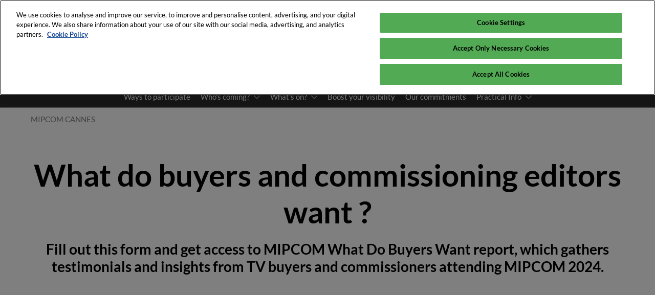

--- FILE ---
content_type: text/html;charset=utf-8
request_url: https://www.mipcom.com/en-gb/wdbw-list.html
body_size: 15099
content:

	<!doctype html>
	<html lang="en-GB" class="no-js">
		<head>
			

    

    <meta charset="utf-8"/>
    <meta name="viewport" content="width=device-width, initial-scale=1, shrink-to-fit=no"/>
    <meta http-equiv="X-UA-Compatible" content="IE=edge"/>
    <meta name="format-detection" content="telephone=no"/>

    
        <script defer="defer" type="text/javascript" src="https://rum.hlx.page/.rum/@adobe/helix-rum-js@%5E2/dist/rum-standalone.js" data-routing="env=prod,tier=publish,ams=Reed Exhibitions"></script>
<link rel="preconnect" href="//css-components.rxweb-prd.com" crossorigin/>
    

    
        <link rel="preconnect" href="//api.reedexpo.com" crossorigin/>
    

    <link rel="icon" type="image/x-icon" href="/content/dam/sitebuilder/rm/mipcom/metadata/favicon.ico"/>


    <!--Basic Tags -->
    <title>What do buyers want list</title>
    
    
    <meta name="dc.identifier" content="/content/sitebuilder/rm/mipcom/live/en-gb/wdbw-list"/>

    <!-- Open Graph data -->
    <meta property="og:type" content="website"/>
    
    <meta property="og:title" content="What do buyers want list"/>
    
    

    <!-- Domain Verification-->
    

    <!-- Twitter data -->
    <meta name="twitter:card" content="summary"/>
    

    <!-- SEO Meta data -->
    

    <meta name="robots" content="noindex"/>
    <!-- HREF lang data -->
    
    
    <link rel="canonical" href="https://www.mipcom.com/en-gb/wdbw-list.html"/>


    
        <script type="text/javascript">
            window.rx = window.rx || {};
            window.rx.datalayer = JSON.parse(decodeURIComponent("{\n  \x22page\x22 : {\n    \x22blogKeywords\x22 : [ ],\n    \x22categories\x22 : [ ]\n  }\n}"));
        </script>
    

    <!-- Show Planning -->
    <script type="text/javascript">
        var eventEditionId = "eve-9717fa53-acc7-45c6-91c5-bc2ac52f3fc3",
            eventEditionName = "MIPCM25",
            interfaceLocale = "en-GB",
            primaryLocale = "",
            showPlanningFlag = true,
            localStore = localStorage.getItem('showPlanningIds') ? JSON.parse(localStorage.getItem('showPlanningIds')) : {};
    </script>

    

    <script>
        (function(H) {
            H.className = H.className.replace(/\bno-js\b/, 'js')
        }(document.documentElement));
    </script>

    <script type="text/javascript">
        var VT = JSON.parse('{\x22p1\x22:\x225fdf64b842774838976a53f70ab61cc7\x22,\x22p2\x22:\x22ToTuQ\/nufyYeDfEJ+OK0YgsL3\/mIcfkToantuCMr\x22,\x22p3\x22:\x22uhQVcmxLwXAjVtVpTvoerERiZSsNz0om\x22,\x22url\x22:\x22https:\/\/api.reedexpo.com\/secure\/connect\/token\x22}');
    </script>

			<script>window.CQ = window.CQ || {}</script>



	



	<link rel="stylesheet" href="/etc/designs/rx/sitebuilder/clientlib-cms.min.ACSHASH64270908817532ef852a270736b98e61.css" type="text/css"/>
	
  
<link href="/etc/clientlibs/rx/vendor/common.min.ACSHASHd41d8cd98f00b204e9800998ecf8427e.css" rel="stylesheet" type="text/css">

  

	<link rel="stylesheet" href="/etc/designs/rx/sitebuilder/generated/rm/mipcom/live.min.ACSHASHb8580e3a36dcfc598f88e33d74a83716.css" type="text/css"/>

	
		<link rel="preload" as="font" href="/etc/designs/rx/common/theme-fonts/lato/Lato-Regular.woff2" type="font/woff2" crossorigin="anonymous"/>
	
		<link rel="preload" as="font" href="/etc/designs/rx/common/theme-fonts/lato/Lato-Italic.woff2" type="font/woff2" crossorigin="anonymous"/>
	
		<link rel="preload" as="font" href="/etc/designs/rx/common/theme-fonts/lato/Lato-BoldItalic.woff2" type="font/woff2" crossorigin="anonymous"/>
	
		<link rel="preload" as="font" href="/etc/designs/rx/common/theme-fonts/lato/Lato-Bold.woff2" type="font/woff2" crossorigin="anonymous"/>
	

<link rel="preload" as="font" href="/etc/clientlibs/rx/vendor/font-awesome/src/fonts/fa-light-300.subset.v12.woff2" type="font/woff2" crossorigin="anonymous"/>
<link rel="preload" as="font" href="/etc/clientlibs/rx/vendor/font-awesome/src/fonts/fa-regular-400.subset.v12.woff2" type="font/woff2" crossorigin="anonymous"/>
<link rel="preload" as="font" href="/etc/clientlibs/rx/vendor/font-awesome/src/fonts/fa-solid-900.subset.v12.woff2" type="font/woff2" crossorigin="anonymous"/>
<link rel="preload" as="font" href="/etc/clientlibs/rx/vendor/font-awesome/src/fonts/fa-brands-400.subset.v7.woff2" type="font/woff2" crossorigin="anonymous"/>


    <script type="text/javascript">
        var authSettings = {
            "authority": "https:\/\/auth.reedexpo.com\/secure",
            "clientId": "RX\u002DAUTH\u002DCL\u002DEX\u002DPkce01",
            "usePkce": true,
            "forceLogin": false,
            "redirectUri": "https:\/\/www.mipcom.com\/services\/rxauth\u002Dpkce",
            "inactiveTimeoutInSeconds": 600,
            "postLogoutRedirectUri": "https:\/\/www.mipcom.com\/services\/rxauthlogout\u002Dpkce",
            "claimValue": "",
            "claimToCheck": "",
            "checkClaim": false,
            "allowAdmins": false,
            "registrationUrl": "https:\/\/www.mipcom.com\/en\u002Dgb\/visit.html",
            "locale": "en\u002DGB",
            "eventEditionId": "eve\u002D9717fa53\u002Dacc7\u002D45c6\u002D91c5\u002Dbc2ac52f3fc3"
        }
    </script>
    



	
		<script> var OnetrustActiveGroups = ',1,'; </script>
	




  
<script defer src="/etc/clientlibs/rx/vendor/common.min.ACSHASHb601c65f020352a576dc0f4a48695490.js" type="text/javascript"></script>

  


  
<script defer src="/etc/designs/rx/common/rx-utilities.min.ACSHASH59129180ffc7b589418f253c221c7aef.js" type="text/javascript"></script>

  


  
<script defer src="/etc/designs/rx/common/rx-react-common.min.ACSHASH8b643db74981c1d1caf9ddb6335969ba.js" type="text/javascript"></script>

  




  
  
<link href="/etc.clientlibs/core/wcm/components/tabs/v1/tabs/clientlibs/site.min.ACSHASHd54c23ba76bd8648119795790ae83779.css" rel="stylesheet" type="text/css">

  

  
  
<script src="/etc.clientlibs/core/wcm/components/commons/site/clientlibs/container.min.ACSHASH0a6aff292f5cc42142779cde92054524.js"></script>
<script src="/etc.clientlibs/core/wcm/components/tabs/v1/tabs/clientlibs/site.min.ACSHASHd4879c10895df177b4a4e333c1d53e2c.js"></script>

  




















    


        <script type="text/javascript" src="//assets.adobedtm.com/780ba0d13deb/6e852c3ae048/launch-50a2894ceeea.min.js"></script>




  
<script defer src="/etc/designs/rx/sitebuilder/clientlib-base.min.ACSHASH0165b7be834e94759be73bdf9ca88e75.js" type="text/javascript"></script>

  


<!-- Flux js for show planning -->

	<script src="https://css-components.rxweb-prd.com/packages/load-flux/latest/index.js" defer></script>


<!-- js for mercury -->

	


<!-- eager load for ASX -->

	


		</head>
		
		<body data-apigee-clientid="uhQVcmxLwXAjVtVpTvoerERiZSsNz0om">
			
			

			<div class="container">
	<div class="headerpar aem-GridColumn aem-GridColumn--default--12" data-rxtag-context="header">




    
        
        
        <div class="newpar new section">

</div>

    
        
        
        <div class="par iparys_inherited">

    
    
    
    
        
        
        <div class="header"><div id="page-top" tabindex="-1"></div>

    <div class="header__base width-full" data-rx="header" data-rx-params-header='{
            "isEdit":false,
            "headerStyle":"mega" }'>
        
        <header>
            <div class="global-navigation-check">
    
        
  
<script defer src="/etc.clientlibs/rx/components/sitebuilder/content/content-switch/clientlibs/site.min.ACSHASH635b6e14206899065045858ed43d6244.js" type="text/javascript"></script>

  

    
    


<div class="global-nav__base theme__global-nav--border-bottom-color" data-rx="globalNav globalNavMixpanel" data-rxtag-context="globalNav" data-rx-params-globalnav="{
    'ariaExpandLabel': 'Expand Global Navigation',
    'ariaCollapseLabel': 'Collapse Global Navigation',
    'expandLabel': 'Expand',
    'collapseLabel': 'Close'
    }" data-mixpanel-globalnav-params="{&#34;Link Type&#34;:&#34;Global Navigation&#34;,&#34;Component Name&#34;:&#34;Global Navigation&#34;}" data-mixpanel-globalnav-event="{&#34;click&#34;:&#34;Navigation Interacted&#34;}">
  <span id="global-nav-hint" class="sr-only">Press Escape to close the menu.</span>
  <nav aria-label="Global Navigation" class="global-nav__nav">
    <ul id="global-nav-list-1" class="global-nav__list global-nav__list--level1">
      <li class="global-nav__item global-nav__item--level1">
        <div class="global-nav__btn-wrap theme__global-nav--background">
          <button aria-expanded="false" aria-controls="global-nav-list-2" aria-label="Expand Global Navigation" aria-describedby="global-nav-hint" class="global-nav__toggle global-nav__button theme__color theme__color--hover">
            <span class="global-nav__buttonlabel">Expand</span>
            <i class="fas fa-chevron-down"></i>
          </button>
        </div>
        <ul id="global-nav-list-2" aria-hidden="true" class="global-nav__list global-nav__list--level2">
          <li class="global-nav__item global-nav__item--level2">
            <div class="global-nav__dropdown">
              <div class="global-nav__flyout theme__header--background-solid">
                <div class="container">
                  <div class="tilesgrid__base">

    

    <ul class="tilesgrid__wrap ">
        <li>
            <a href="https://www.mip-london.com/en-gb.html" class="tile__base theme__color theme__color--hover " data-dtm="tile_link_body">
             
             <div class="tile__content">
                 <span class="tile__title theme__headings--font-family">
                     MIP LONDON
                 </span>
                 <span class="tile__date"><i class="far fa-clock"></i> 22 Feb 2026</span>
                 
             </div>
         </a>   
        </li>
    
        <li>
            <a href="https://www.mipjunior.com/en-gb.html" class="tile__base theme__color theme__color--hover " data-dtm="tile_link_body">
             
             <div class="tile__content">
                 <span class="tile__title theme__headings--font-family">
                     MIPJUNIOR
                 </span>
                 <span class="tile__date"><i class="far fa-clock"></i> 12 Oct 2025</span>
                 
             </div>
         </a>   
        </li>
    
        <li>
            <a href="https://www.mipcancun.com/en-gb.html" class="tile__base theme__color theme__color--hover " data-dtm="tile_link_body">
             
             <div class="tile__content">
                 <span class="tile__title theme__headings--font-family">
                     MIP CANCUN
                 </span>
                 <span class="tile__date"><i class="far fa-clock"></i> 19 Nov 2024</span>
                 
             </div>
         </a>   
        </li>
    
        <li>
            <a href="https://www.mipjunior.com/en-gb/mip-blog.html" class="tile__base theme__color theme__color--hover " data-dtm="tile_link_body">
             
             <div class="tile__content">
                 <span class="tile__title theme__headings--font-family">
                     MIP BLOG
                 </span>
                 
                 
             </div>
         </a>   
        </li>
    </ul>

</div>



                </div>
              </div>
              <div class="global-nav__close-area-wrap">
                <div class="global-nav__close-area global-nav__toggle theme__global-nav--background"></div>
                <div class="global-nav__btn-wrap global-nav__btn-wrap--bottom theme__header--background-solid">
                  <button aria-controls="global-nav-list-2" tabindex="-1" data-rxtag="navLink" class="global-nav__toggle global-nav__button theme__color theme__color--hover">
                    <span class="sr-only">Collapse Global Navigation</span><i class="fas fa-chevron-up"></i>
                  </button>
                </div>
              </div>
            </div>
          </li>
        </ul>
      </li>
    </ul>
  </nav>
</div>

    

</div>
            <div class="header__top-wrap header__top-wrap--mega theme__header--background-solid" data-rx-selector="header">
                
<div class="header__top">
    <div class="header__container " data-rx-selector="header-container">
        <div class="header__container--top">
            <div class="header__section header__section--left" data-rx-selector="header-left">
                <div class="header__brand ">
                    <div class="logo-image image parbase">
    
		    
  
<link href="/etc.clientlibs/rx/components/sitebuilder/content/image/clientlibs.min.ACSHASH24c3449b84c53d7816d2c8cb88f88f07.css" rel="stylesheet" type="text/css">

  

		    
  
<script defer src="/etc.clientlibs/rx/components/sitebuilder/content/image/clientlibs.min.ACSHASHe1bc298e60b769fa95fe2b4d4545d81c.js"></script>

  

    

    
    <div class="image__base" data-mixpanel-image-params="{&#34;Link Value&#34;:&#34;/content/sitebuilder/rm/mipcom/live/en-gb.html&#34;,&#34;Link Text&#34;:&#34;MIPCOM - The world’s entertainment content market&#34;,&#34;Link Type&#34;:&#34;image&#34;,&#34;Component Name&#34;:&#34;Image&#34;}" data-mixpanel-image-events="{&#34;click&#34;:&#34;Navigation Interacted&#34;}">
        <a href="/en-gb.html" data-dtm="image_logo_header" data-rxtag="image"><div class="image" data-rx="imageMixpanel"><div><img src="/content/dam/sitebuilder/rm/mipcom/metadata/mipcom-logo-white-trsp-bg-460x200.png/_jcr_content/renditions/original.image_file.459.200.file/253799940/mipcom-logo-white-trsp-bg-460x200.png" srcset="/content/dam/sitebuilder/rm/mipcom/metadata/mipcom-logo-white-trsp-bg-460x200.png/_jcr_content/renditions/original.image_file.96.42.file/253799940/mipcom-logo-white-trsp-bg-460x200.png 96w,/content/dam/sitebuilder/rm/mipcom/metadata/mipcom-logo-white-trsp-bg-460x200.png/_jcr_content/renditions/original.image_file.192.83.file/253799940/mipcom-logo-white-trsp-bg-460x200.png 192w,/content/dam/sitebuilder/rm/mipcom/metadata/mipcom-logo-white-trsp-bg-460x200.png/_jcr_content/renditions/original.image_file.270.117.file/253799940/mipcom-logo-white-trsp-bg-460x200.png 270w,/content/dam/sitebuilder/rm/mipcom/metadata/mipcom-logo-white-trsp-bg-460x200.png/_jcr_content/renditions/original.image_file.340.148.file/253799940/mipcom-logo-white-trsp-bg-460x200.png 340w,/content/dam/sitebuilder/rm/mipcom/metadata/mipcom-logo-white-trsp-bg-460x200.png/_jcr_content/renditions/original.image_file.375.163.file/253799940/mipcom-logo-white-trsp-bg-460x200.png 375w,/content/dam/sitebuilder/rm/mipcom/metadata/mipcom-logo-white-trsp-bg-460x200.png/_jcr_content/renditions/original.image_file.459.200.file/253799940/mipcom-logo-white-trsp-bg-460x200.png 459w" sizes="(min-width: 1200px) 240px, (min-width: 992px) 180px, (min-width: 768px) 174px, 95px" data-rx-timestamped-url="true" alt="MIPCOM - The world’s entertainment content market" title=""/></div></div></a>
    </div>
</div>

                </div>
                
                

    
        
  
<link href="/etc.clientlibs/rx/components/sitebuilder/structure/show-info/clientlibs.min.ACSHASH4d8c440dc9b7c88d344bb4ae1808b716.css" rel="stylesheet" type="text/css">

  

        
  
<script defer src="/etc.clientlibs/rx/components/sitebuilder/structure/show-info/clientlibs.min.ACSHASH963dedc4b119374d5e364725bf96dafb.js"></script>

  

    

    

    <div class="show-info-mega__base" data-rx="showInfoMixpanel" data-mixpanel-showinfo-params="{&#34;Component Name&#34;:&#34;Header Show Info&#34;}" data-mixpanel-showinfo-events="{&#34;click&#34;:&#34;Navigation Interacted&#34;}">
        <div class="theme__headings--font-family">
            <div class="show-info-mega__element">
                <span class="fa fa-fw fa-lg fa-calendar-o theme__ac-color--color"></span>
                
                    12-15 October 2026
                
            </div> 
            <div class="show-info-mega__element">
                <span class="fa fa-fw fa-lg fa-map-marker theme__ac-color--color"></span>
                
                    Palais des Festivals, Cannes
                    
                
            </div>
        </div>
    </div>

            </div>
            
            <div class="header__section header__section--right" data-rx-selector="header-right">
                

                <div>
                    
	
	
	

	
		<script type="text/javascript">
			var reactSettingsChat = JSON.parse("{\x22props\x22:{\x22assets\x22:{\x22defaultOrganisationLogoUrl\x22:\x22\/content\/dam\/sitebuilder\/global\/assets\/defaultLogo.png\/_jcr_content\/renditions\/original.\/defaultLogo.png\x22,\x22defaultOrganisationLogoMobileUrl\x22:\x22\/content\/dam\/sitebuilder\/global\/assets\/defaultLogo.png\/_jcr_content\/renditions\/original.image_file.170.85.file\/defaultLogo.png\x22,\x22uploadingLogoPlaceholderUrl\x22:\x22\/content\/dam\/sitebuilder\/global\/assets\/uploadingLogoPlaceholder.png\/_jcr_content\/renditions\/original.\/uploadingLogoPlaceholder.png\x22,\x22uploadingLogoPlaceholderMobileUrl\x22:\x22\/content\/dam\/sitebuilder\/global\/assets\/uploadingLogoPlaceholder.png\/_jcr_content\/renditions\/original.image_file.170.85.file\/uploadingLogoPlaceholder.png\x22,\x22defaultOrganisationListingLogoUrl\x22:\x22\/content\/dam\/sitebuilder\/global\/assets\/defaultLogo\u002Dlist.png\/_jcr_content\/renditions\/original.\/defaultLogo\u002Dlist.png\x22,\x22defaultOrganisationNonEditableLogoUrl\x22:\x22\/content\/dam\/sitebuilder\/global\/assets\/defaultLogoNonEditable.png\/_jcr_content\/renditions\/original.\/defaultLogoNonEditable.png\x22,\x22defaultOrganisationNonEditableLogoMobileUrl\x22:\x22\/content\/dam\/sitebuilder\/global\/assets\/defaultLogoNonEditable.png\/_jcr_content\/renditions\/original.image_file.170.85.file\/defaultLogoNonEditable.png\x22,\x22defaultSessionImage\x22:\x22\/content\/dam\/sitebuilder\/global\/assets\/defaultSessionImage.png\/_jcr_content\/renditions\/original.\/defaultSessionImage.png\x22,\x22defaultParticipantPhotoUrl\x22:\x22\/content\/dam\/sitebuilder\/global\/assets\/defaultParticipantImage.png\/_jcr_content\/renditions\/original.\/defaultParticipantImage.png\x22,\x22defaultParticipantPhotoMobileUrl\x22:\x22\/content\/dam\/sitebuilder\/global\/assets\/defaultParticipantImage.png\/_jcr_content\/renditions\/original.image_file.180.180.file\/defaultParticipantImage.png\x22,\x22emperiaLogo\x22:\x22\/content\/dam\/exhibitorportal\/global\/assets\/emperiaLogo.png\/_jcr_content\/renditions\/original.\/emperiaLogo.png\x22,\x22emperiaLogoMobile\x22:\x22\/content\/dam\/exhibitorportal\/global\/assets\/emperiaLogo.png\/_jcr_content\/renditions\/original.image_file.180.180.file\/emperiaLogo.png\x22,\x22defaultProducerLogoUrl\x22:\x22\/content\/dam\/sitebuilder\/global\/assets\/defaultArtistLogo.png\/_jcr_content\/renditions\/original.\/defaultArtistLogo.png\x22,\x22defaultProducerLogoMobileUrl\x22:\x22\/content\/dam\/sitebuilder\/global\/assets\/defaultArtistLogo.png\/_jcr_content\/renditions\/original.image_file.170.85.file\/defaultArtistLogo.png\x22,\x22defaultExhibitingOrganisationCoverUrl\x22:\x22\/content\/dam\/sitebuilder\/global\/assets\/defaultLogo\u002Dlist.png\/_jcr_content\/renditions\/original.\/defaultLogo\u002Dlist.png\x22},\x22context\x22:{\x22mode\x22:\x22protected\x22,\x22interfaceLocale\x22:\x22en\u002DGB\x22,\x22primaryLocale\x22:\x22en\u002DGB\x22,\x22pageName\x22:\x22wdbw\u002Dlist\x22,\x22pageType\x22:\x22Content Page\x22,\x22eventEditionId\x22:\x22eve\u002D9717fa53\u002Dacc7\u002D45c6\u002D91c5\u002Dbc2ac52f3fc3\x22,\x22eventEditionName\x22:\x22MIPCM25\x22,\x22eventId\x22:\x22evt\u002De1a4267a\u002Da48d\u002D4559\u002D995e\u002D9de009fe0ca0\x22,\x22exhibitingOrganisationId\x22:\x22\x22,\x22tenants\x22:\x22exhibitors\x22,\x22showPlanningEnabled\x22:false,\x22isChatEnabled\x22:true,\x22isVideoEnabled\x22:true,\x22isHybridShow\x22:false},\x22navigation\x22:{\x22exhibitorPrivateDetailsUrlFormat\x22:\x22\x22,\x22exhibitorProtectedDetailsUrlFormat\x22:\x22\x22,\x22exhibitorPublicDirectoryUrlFormat\x22:\x22\x22,\x22exhibitorPublicDetailsUrlFormat\x22:\x22\x22,\x22exhibitorListUrl\x22:\x22\x22,\x22exhibitorDashboardUrlFormat\x22:\x22\x22,\x22exhibitorHubUrlFormat\x22:\x22\x22,\x22exhibitorHomePageUrl\x22:\x22\x22,\x22exhibitorTaskListUrlFormat\x22:\x22\x22,\x22exhibitorsDashboardProtectedUrlFormat\x22:\x22\x22,\x22showDetailsUrl\x22:\x22\x22,\x22eventEditionSettingsUrl\x22:\x22\x22,\x22rxAdminHomePageUrl\x22:\x22\x22,\x22logoutPath\x22:\x22\/services\/rxauthlogout.logout.html\x22,\x22manualsUrl\x22:\x22\x22,\x22createTaskForAManualUrl\x22:\x22\x22,\x22editTaskForAManualUrl\x22:\x22\x22,\x22sessionsProgrammeDetailsUrl\x22:\x22\x22,\x22speakerProgrammeDetailsUrl\x22:\x22\x22,\x22sessionsProgrammeDirectoryUrl\x22:[{\x22name\x22:\x22session\u002Ddirectory\x22,\x22url\x22:\x22\x22}],\x22speakerProgrammeDirectoryUrl\x22:\x22\x22,\x22participantProtectedDirectory\x22:\x22\x22,\x22participantProtectedDetails\x22:\x22https:\/\/www.mipcom.com\/en\u002Dgb\/portal\/participant\u002Dportal\/participant\u002Ddetails.{0}.html\x22,\x22participantProtectedProfile\x22:\x22\x22,\x22participantCompanyMixedDetails\x22:\x22https:\/\/www.mipcom.com\/en\u002Dgb\/portal\/company\u002Ddirectory\/company\u002Ddetails.{0}.html\x22,\x22participantCompanyProtectedProfile\x22:\x22\x22,\x22participantPrivateProfile\x22:\x22\x22,\x22participantCompanyPrivateDetails\x22:\x22\x22,\x22participantDirectoryUrl\x22:\x22\x22,\x22participantProfileUrl\x22:\x22\x22,\x22productsDirectoryUrlFormat\x22:\x22\x22,\x22productDetailsUrlFormat\x22:\x22\x22,\x22artistDetailsUrlFormat\x22:\x22\x22,\x22customerHubUrlFormat\x22:\x22\x22,\x22emperiaProtectedDetailsUrlFormat\x22:\x22\x22,\x22offerManagementProtectedUrlFormat\x22:\x22\x22,\x22webinarDirectoryUrlFormat\x22:\x22\x22,\x22webinarDetailsUrlFormat\x22:\x22\x22,\x22webinarListingsUrlFormat\x22:\x22\x22,\x22createWebinarUrlFormat\x22:\x22\x22,\x22editWebinarUrlFormat\x22:\x22\x22,\x22contentSignupUrlFormat\x22:\x22\x22,\x22zoomContentLink\x22:\x22\x22,\x22embeddedViewerUrlFormat\x22:\x22\x22,\x22addProductUrlFormat\x22:\x22\x22,\x22offerListPrivateUrlFormat\x22:\x22\x22},\x22themes\x22:{},\x22algoliaConfig\x22:{\x22apiKey\x22:\x22d5cd7d4ec26134ff4a34d736a7f9ad47\x22,\x22appId\x22:\x22XD0U5M6Y4R\x22,\x22protectedAppId\x22:\x228CD2G7QY2D\x22},\x22baseApiUrl\x22:\x22https:\/\/api.reedexpo.com\/\x22,\x22baseUrlPrivateAssets\x22:\x22https:\/\/priv\u002Dmediabox\u002Dstorage.rxweb\u002Dprd.com\x22,\x22baseUrlPublicAssets\x22:\x22https:\/\/pub\u002Dmediabox\u002Dstorage.rxweb\u002Dprd.com\x22,\x22componentBaseUrl\x22:\x22https:\/\/css\u002Dcomponents.rxweb\u002Dprd.com\/\x22,\x22loggingUrl\x22:\x22https:\/\/api.reedexpo.com\/log\x22,\x22baseMagentoApiUrl\x22:\x22https:\/\/ecommerce\u002Dsales\u002Dprod.rxweb\u002Dprd.com\/\x22,\x22idpUrl\x22:\x22https:\/\/auth.reedexpo.com\x22},\x22componentName\x22:\x22Chat\x22,\x22packageName\x22:\x22chat\x22,\x22elementId\x22:\x22chat\x22,\x22environment\x22:\x22\x22}");
		</script>
		<div id="chat" class="clearfix"></div>
		<script type="text/javascript" src="https://css-components.rxweb-prd.com/packages/chat/latest/index.js" defer></script>
	


                </div>
                <div class="header__show-plan">
                    
    

    
        <script type="text/javascript">
            var reactSettingsShowPlanning = JSON.parse("{\x22props\x22:{\x22assets\x22:{\x22defaultOrganisationLogoUrl\x22:\x22\/content\/dam\/sitebuilder\/global\/assets\/defaultLogo.png\/_jcr_content\/renditions\/original.\/defaultLogo.png\x22,\x22defaultOrganisationLogoMobileUrl\x22:\x22\/content\/dam\/sitebuilder\/global\/assets\/defaultLogo.png\/_jcr_content\/renditions\/original.image_file.170.85.file\/defaultLogo.png\x22,\x22uploadingLogoPlaceholderUrl\x22:\x22\/content\/dam\/sitebuilder\/global\/assets\/uploadingLogoPlaceholder.png\/_jcr_content\/renditions\/original.\/uploadingLogoPlaceholder.png\x22,\x22uploadingLogoPlaceholderMobileUrl\x22:\x22\/content\/dam\/sitebuilder\/global\/assets\/uploadingLogoPlaceholder.png\/_jcr_content\/renditions\/original.image_file.170.85.file\/uploadingLogoPlaceholder.png\x22,\x22defaultOrganisationListingLogoUrl\x22:\x22\/content\/dam\/sitebuilder\/global\/assets\/defaultLogo\u002Dlist.png\/_jcr_content\/renditions\/original.\/defaultLogo\u002Dlist.png\x22,\x22defaultOrganisationNonEditableLogoUrl\x22:\x22\/content\/dam\/sitebuilder\/global\/assets\/defaultLogoNonEditable.png\/_jcr_content\/renditions\/original.\/defaultLogoNonEditable.png\x22,\x22defaultOrganisationNonEditableLogoMobileUrl\x22:\x22\/content\/dam\/sitebuilder\/global\/assets\/defaultLogoNonEditable.png\/_jcr_content\/renditions\/original.image_file.170.85.file\/defaultLogoNonEditable.png\x22,\x22defaultSessionImage\x22:\x22\/content\/dam\/sitebuilder\/global\/assets\/defaultSessionImage.png\/_jcr_content\/renditions\/original.\/defaultSessionImage.png\x22,\x22defaultParticipantPhotoUrl\x22:\x22\/content\/dam\/sitebuilder\/global\/assets\/defaultParticipantImage.png\/_jcr_content\/renditions\/original.\/defaultParticipantImage.png\x22,\x22defaultParticipantPhotoMobileUrl\x22:\x22\/content\/dam\/sitebuilder\/global\/assets\/defaultParticipantImage.png\/_jcr_content\/renditions\/original.image_file.180.180.file\/defaultParticipantImage.png\x22,\x22emperiaLogo\x22:\x22\/content\/dam\/exhibitorportal\/global\/assets\/emperiaLogo.png\/_jcr_content\/renditions\/original.\/emperiaLogo.png\x22,\x22emperiaLogoMobile\x22:\x22\/content\/dam\/exhibitorportal\/global\/assets\/emperiaLogo.png\/_jcr_content\/renditions\/original.image_file.180.180.file\/emperiaLogo.png\x22,\x22defaultProducerLogoUrl\x22:\x22\/content\/dam\/sitebuilder\/global\/assets\/defaultArtistLogo.png\/_jcr_content\/renditions\/original.\/defaultArtistLogo.png\x22,\x22defaultProducerLogoMobileUrl\x22:\x22\/content\/dam\/sitebuilder\/global\/assets\/defaultArtistLogo.png\/_jcr_content\/renditions\/original.image_file.170.85.file\/defaultArtistLogo.png\x22,\x22defaultExhibitingOrganisationCoverUrl\x22:\x22\/content\/dam\/sitebuilder\/global\/assets\/defaultLogo\u002Dlist.png\/_jcr_content\/renditions\/original.\/defaultLogo\u002Dlist.png\x22},\x22context\x22:{\x22mode\x22:\x22public\x22,\x22interfaceLocale\x22:\x22en\u002DGB\x22,\x22primaryLocale\x22:\x22en\u002DGB\x22,\x22pageName\x22:\x22wdbw\u002Dlist\x22,\x22pageType\x22:\x22Content Page\x22,\x22eventEditionId\x22:\x22eve\u002D9717fa53\u002Dacc7\u002D45c6\u002D91c5\u002Dbc2ac52f3fc3\x22,\x22eventEditionName\x22:\x22MIPCM25\x22,\x22eventId\x22:\x22evt\u002De1a4267a\u002Da48d\u002D4559\u002D995e\u002D9de009fe0ca0\x22,\x22exhibitingOrganisationId\x22:\x22\x22,\x22exhibitorDirectoryView\x22:\x22list\x22,\x22tenants\x22:\x22exhibitors\x22,\x22portfolioId\x22:\x22\x22,\x22programme\x22:{\x22programmeId\x22:\x22\x22,\x22trackDisplayName\x22:\x22\x22},\x22programmeId\x22:\x22\x22,\x22title\x22:\x22\x22,\x22showPlanning\x22:{\x22enabled\x22:true,\x22recommendationListPath\x22:\x22https:\/\/css\u002Dcomponents.rxweb\u002Dprd.com\/packages\/recommendation\u002Dlist\/latest\/index.js\x22,\x22recommendationListDivId\x22:\x22shp\u002Drecommendation\u002Dlist\x22,\x22enableEmail\x22:false,\x22disclaimerText\x22:\x22\x22,\x22privacyText\x22:\x22\x22,\x22privacyLink\x22:\x22\x22,\x22enableFloorPlan\x22:false,\x22buttonSize\x22:\x22\x22},\x22showPlanningEnabled\x22:true,\x22contentSignup\x22:{\x22region\x22:\x22\x22,\x22sponsorsConsentLink\x22:\x22\x22,\x22exhibitorsConsentLink\x22:\x22\x22,\x22mediaPartnersConsentLink\x22:\x22\x22,\x22tradeAssociationsConsentLink\x22:\x22\x22,\x22termsText\x22:\x22\x22,\x22termsLink\x22:\x22\x22},\x22networkFeed\x22:{\x22noAccessUrl\x22:\x22\x22,\x22noAccessMessage\x22:\x22\x22},\x22productCarousel\x22:{\x22title\x22:\x22\x22,\x22categoryFilter\x22:\x22\x22,\x22sortOption\x22:\x22\x22},\x22isChatEnabled\x22:true,\x22isVideoEnabled\x22:true,\x22isHybridShow\x22:false,\x22registration\x22:{\x22campaignId\x22:\x22\x22,\x22eventId\x22:\x22\x22},\x22subscriptionId\x22:\x22\x22,\x22digitalProductCode\x22:\x22\x22,\x22productType\x22:\x22\x22,\x22productArea\x22:\x22CMS\x22,\x22displayMode\x22:\x22\x22,\x22recommendationType\x22:\x22Exhibitors\x22},\x22navigation\x22:{\x22exhibitorPrivateDetailsUrlFormat\x22:\x22\x22,\x22exhibitorProtectedDetailsUrlFormat\x22:\x22\x22,\x22exhibitorPublicDirectoryUrlFormat\x22:\x22https:\/\/www.mipcom.com\/en\u002Dgb\/portal\/company\u002Ddirectory.html\x22,\x22exhibitorPublicDetailsUrlFormat\x22:\x22https:\/\/www.mipcom.com\/en\u002Dgb\/portal\/company\u002Ddirectory\/company\u002Ddetails.{0}.html\x22,\x22exhibitorListUrl\x22:\x22\x22,\x22exhibitorDashboardUrlFormat\x22:\x22\x22,\x22exhibitorHubUrlFormat\x22:\x22\x22,\x22exhibitorHomePageUrl\x22:\x22\x22,\x22exhibitorTaskListUrlFormat\x22:\x22\x22,\x22exhibitorsDashboardProtectedUrlFormat\x22:\x22\x22,\x22showDetailsUrl\x22:\x22\x22,\x22eventEditionSettingsUrl\x22:\x22\x22,\x22rxAdminHomePageUrl\x22:\x22\x22,\x22logoutPath\x22:\x22\/services\/rxauthlogout.logout.html\x22,\x22manualsUrl\x22:\x22\x22,\x22createTaskForAManualUrl\x22:\x22\x22,\x22editTaskForAManualUrl\x22:\x22\x22,\x22sessionsProgrammeDetailsUrl\x22:\x22https:\/\/www.mipcom.com\/en\u002Dgb\/portal\/sessions\/session\u002Ddetails.{0}.{1}.{2}.html\x22,\x22sessionsProgrammeDirectoryUrl\x22:[],\x22participantProtectedDirectory\x22:\x22https:\/\/www.mipcom.com\/en\u002Dgb\/portal\/participant\u002Dportal\/participant\u002Ddirectory.html\x22,\x22participantProtectedDetails\x22:\x22https:\/\/www.mipcom.com\/en\u002Dgb\/portal\/participant\u002Dportal\/participant\u002Ddetails.{0}.html\x22,\x22participantProtectedProfile\x22:\x22\x22,\x22participantCompanyMixedDetails\x22:\x22\x22,\x22participantCompanyProtectedProfile\x22:\x22\x22,\x22participantPrivateProfile\x22:\x22\x22,\x22participantCompanyPrivateDetails\x22:\x22\x22,\x22participantDirectoryUrl\x22:\x22\x22,\x22participantProfileUrl\x22:\x22\x22,\x22productsDirectoryUrlFormat\x22:\x22\x22,\x22productDetailsUrlFormat\x22:\x22\x22,\x22artistDetailsUrlFormat\x22:\x22\x22,\x22customerHubUrlFormat\x22:\x22\x22,\x22emperiaProtectedDetailsUrlFormat\x22:\x22\x22,\x22offerManagementProtectedUrlFormat\x22:\x22\x22,\x22webinarDirectoryUrlFormat\x22:\x22\x22,\x22webinarDetailsUrlFormat\x22:\x22\x22,\x22webinarListingsUrlFormat\x22:\x22\x22,\x22createWebinarUrlFormat\x22:\x22\x22,\x22editWebinarUrlFormat\x22:\x22\x22,\x22contentSignupUrlFormat\x22:\x22\x22,\x22zoomContentLink\x22:\x22\x22,\x22embeddedViewerUrlFormat\x22:\x22\x22,\x22addProductUrlFormat\x22:\x22\x22,\x22offerListPrivateUrlFormat\x22:\x22\x22},\x22themes\x22:{\x22siteTheme\x22:\x22dark\x22,\x22brandPrimary\x22:\x22#0055ff\x22,\x22brandSecondary\x22:\x22#f2f2f2\x22,\x22titleFont\x22:\x22Lato\x22,\x22textFont\x22:\x22Lato\x22,\x22buttonStyle\x22:\x22.btn\u002Dflat\x22,\x22buttonFontColor\x22:\x22#ffffff\x22,\x22buttonRadius\x22:\x225\x22},\x22algoliaConfig\x22:{\x22apiKey\x22:\x22d5cd7d4ec26134ff4a34d736a7f9ad47\x22,\x22appId\x22:\x22XD0U5M6Y4R\x22,\x22protectedAppId\x22:\x228CD2G7QY2D\x22},\x22baseApiUrl\x22:\x22https:\/\/api.reedexpo.com\/\x22,\x22baseUrlPrivateAssets\x22:\x22https:\/\/priv\u002Dmediabox\u002Dstorage.rxweb\u002Dprd.com\x22,\x22baseUrlPublicAssets\x22:\x22https:\/\/pub\u002Dmediabox\u002Dstorage.rxweb\u002Dprd.com\x22,\x22componentBaseUrl\x22:\x22https:\/\/css\u002Dcomponents.rxweb\u002Dprd.com\/\x22,\x22loggingUrl\x22:\x22https:\/\/api.reedexpo.com\/log\x22,\x22baseMagentoApiUrl\x22:\x22https:\/\/ecommerce\u002Dsales\u002Dprod.rxweb\u002Dprd.com\/\x22,\x22idpUrl\x22:\x22https:\/\/auth.reedexpo.com\x22,\x22showInfo\x22:{\x22startDate\x22:\x222026\u002D10\u002D12T14:30:00.000+08:00\x22,\x22endDate\x22:\x222026\u002D10\u002D15T22:00:00.000+08:00\x22,\x22showLogoMobile\x22:\x22\/content\/dam\/sitebuilder\/rm\/mipcom\/metadata\/mipcom\u002Dlogo\u002Dwhite\u002Dtrsp\u002Dbg\u002D460x200.png\/_jcr_content\/renditions\/original.image_file.256.0.file\/689239083\/mipcom\u002Dlogo\u002Dwhite\u002Dtrsp\u002Dbg\u002D460x200.png\x22,\x22location\x22:\x22Palais des Festivals, Cannes\x22},\x22eventDetailsJsonUrl\x22:\x22https:\/\/www.mipcom.com\/api\/v1\/event.details.json\x22},\x22componentName\x22:\x22showPlanning\x22,\x22packageName\x22:\x22show\u002Dplanning\x22,\x22elementId\x22:\x22show\u002Dplanning\x22,\x22environment\x22:\x22\x22}");
        </script>
        <aside id="show-planning" class="clearfix"></aside>

        <script type="text/javascript" src="https://css-components.rxweb-prd.com/packages/show-planning/latest/index.js" defer></script>
    

                </div>
                <div class="header__cta-buttons">
                    <div class="header__action-button">
                        
     
  

  




    <div data-rx="contentSwitch" data-rx-params-contentswitch="{
              'wcmModeEdit': false,
              'type': 'headerRegisterSwitch',
              'properties': {&#34;claimName&#34;:&#34;rxAtlasEe&#34;,&#34;claimValue&#34;:&#34;eve-9717fa53-acc7-45c6-91c5-bc2ac52f3fc3&#34;}
         }">
        
	
		
  
<link href="/etc.clientlibs/rx/components/sitebuilder/content/button/clientlibs.min.ACSHASH0dfd9ac4248e9c2ea7085a3821af8b09.css" rel="stylesheet" type="text/css">

  

		
  
<script defer src="/etc.clientlibs/rx/components/sitebuilder/content/button/clientlibs.min.ACSHASH697db213c8e15127baaa70c6ef76fe4f.js"></script>

  

	
	
	<div class="text-center button__base">
		
		
		
		
		<a class="btn btn-primary   " href="/en-gb/exhibit-at-mipcom.html" data-rx-params-lightbox="{
				'location': '/content/sitebuilder/rm/mipcom/live/en-gb/exhibit-at-mipcom.html'
			 }" role="button" data-mixpanel-params='{
				"Component Name": "Button",
				"Button Preset": "defaultLinkTo",
				"Button Text": "Exhibit",
				"Button URL": "/content/sitebuilder/rm/mipcom/live/en-gb/exhibit-at-mipcom.html",
				"Button Position": "header"
			}' data-mixpanel-event='{
				&quot;click&quot;: &quot;Button Interacted&quot;
			}' data-rxtag="button">
			
			<span class="btn-label">Exhibit</span>
			
			
		</a>
	</div>

    </div>

                    </div>
                    
                    <div class="header__action-button">
                        
	
		
  

  

		
  

  

	
	
	<div class="text-center button__base">
		
		
		
		
		<a class="btn btn-primary   " style="width: 100px" href="/en-gb/visit.html" data-rx-params-lightbox="{
				'location': '/content/sitebuilder/rm/mipcom/live/en-gb/visit.html'
			 }" role="button" data-mixpanel-params='{
				"Component Name": "Button",
				"Button Preset": "defaultLinkTo",
				"Button Text": "Register",
				"Button URL": "/content/sitebuilder/rm/mipcom/live/en-gb/visit.html",
				"Button Position": "header"
			}' data-mixpanel-event='{
				&quot;click&quot;: &quot;Button Interacted&quot;
			}' data-rxtag="button">
			
			<span class="btn-label">Register</span>
			
			
		</a>
	</div>

                    </div>
                </div>
               
                <div class="header__action-button">
                    
    
		
  
<link href="/etc.clientlibs/rx/components/sitebuilder/content/login/clientlibs.min.ACSHASH2f671a977409856d52d630672e3d5260.css" rel="stylesheet" type="text/css">

  

		
  
<script defer src="/etc.clientlibs/rx/components/sitebuilder/content/login/clientlibs.min.ACSHASHb04bb82b5e94fd2a3c7637356a526ad2.js"></script>

  

	
    
    <div class="login__base" data-rx="login" data-rx-params-login="{
            'wcmModeEdit': false,
            'loginUrl': '/en-gb/portal/my-hub.html',
            'logoutUrl': '/services/rxauthlogout.logout.html',
            'componentEnabled': true
        }">
        <a href="/en-gb/portal/my-hub.html" class="btn btn-primary login__button" tabindex="0" aria-label="login" data-mixpanel-params='{
            "Component Name": "Login",
            "Button Preset": "Login",
            "Button Text": "Login",
            "Button URL": "/en-gb/portal/my-hub.html",
            "Button Position": "Header"
            }' data-mixpanel-event='{&#34;click&#34;:&#34;Button Interacted&#34;}'>
            <span class="fa fa-sign-in"></span>
            <span class="login__label">Login</span>
        </a>
    </div>

                    
                </div>
            </div>
            
        </div>
        <div class="header__container--bottom">
            <div class="header__section header__container--bottom__section--left"></div>
            <div class="header__section header__container--bottom__section--right">
                <div class="header__cta-buttons"></div>
            </div>
        </div>
       
    </div>
</div>

<nav class="mega-nav__base" aria-label="Site Navigation" data-rx="meganav" data-rxtag-context="megaNav" data-rx-params-meganav="{
	  'openNavigationLabel': 'Open page navigation',
	  'closeNavigationLabel': 'Close page navigation',
	  'escapeNavigationLabel': 'Press Escape to close the menu.',
	  'selectLanguageLabel': 'Select a language',
	  'headerStyle': 'mega',
	  'bgColor': '',
	  'isEdit': false,
	  'showProfile': false
	}">
	<ul class="mega-nav__list mega-nav__list--level1 theme__headings--font-family" aria-label="Site Navigation">
		<li class="mega-nav__item mega-nav__item--level1">
			
			<a href="/en-gb/ways-to-participate.html" data-mixpanel-params="{&#34;Link Value&#34;:&#34;https://www.mipcom.com/content/sitebuilder/rm/mipcom/live/en-gb/ways-to-participate.html&#34;,&#34;Link Text&#34;:&#34;Ways to participate&#34;}" data-mixpanel-events="{&#34;click&#34;:&#34;Navigation Interacted&#34;}" class="mega-nav__link mega-nav__link--level1 " data-rxtag="navLink">
				Ways to participate
			</a>
			
			
		</li>
	
		<li class="mega-nav__item mega-nav__item--level1">
			
			<a href="/en-gb/attending-participants.html" data-mixpanel-params="{&#34;Link Value&#34;:&#34;https://www.mipcom.com/content/sitebuilder/rm/mipcom/live/en-gb/attending-participants.html&#34;,&#34;Link Text&#34;:&#34;Who&#39;s coming?&#34;}" data-mixpanel-events="{&#34;click&#34;:&#34;Navigation Interacted&#34;}" class="mega-nav__link mega-nav__link--level1 " data-rxtag="navLink" aria-expanded="false">
				Who&#39;s coming?
			</a>
			<button class="mega-nav__chevron-down fa fa-chevron-down" aria-expanded="false" aria-label="Show Who&#39;s coming? submenu">
			</button>
			<ul class="mega-nav__list mega-nav__list--level2">
				<li class="mega-nav__item mega-nav__item--level2">
					
					<a href="/en-gb/attending-participants/sponsors-partners.html" data-mixpanel-params="{&#34;Link Value&#34;:&#34;https://www.mipcom.com/content/sitebuilder/rm/mipcom/live/en-gb/attending-participants/sponsors-partners.html&#34;,&#34;Link Text&#34;:&#34;Sponsors and partners&#34;}" data-mixpanel-events="{&#34;click&#34;:&#34;Navigation Interacted&#34;}" class="mega-nav__link mega-nav__link--level2 " data-rxtag="navLink" tabindex="-1">
						Sponsors and partners
					</a>
					
				</li>
			</ul>
		</li>
	
		<li class="mega-nav__item mega-nav__item--level1">
			
			<a href="/en-gb/conferences-events.html" data-mixpanel-params="{&#34;Link Value&#34;:&#34;https://www.mipcom.com/content/sitebuilder/rm/mipcom/live/en-gb/conferences-events.html&#34;,&#34;Link Text&#34;:&#34;What&#39;s on?&#34;}" data-mixpanel-events="{&#34;click&#34;:&#34;Navigation Interacted&#34;}" class="mega-nav__link mega-nav__link--level1 " data-rxtag="navLink" aria-expanded="false">
				What&#39;s on?
			</a>
			<button class="mega-nav__chevron-down fa fa-chevron-down" aria-expanded="false" aria-label="Show What&#39;s on? submenu">
			</button>
			<ul class="mega-nav__list mega-nav__list--level2">
				<li class="mega-nav__item mega-nav__item--level2">
					
					<a href="/en-gb/conferences-events/conferences.html" data-mixpanel-params="{&#34;Link Value&#34;:&#34;https://www.mipcom.com/content/sitebuilder/rm/mipcom/live/en-gb/conferences-events/conferences.html&#34;,&#34;Link Text&#34;:&#34;Conferences&#34;}" data-mixpanel-events="{&#34;click&#34;:&#34;Navigation Interacted&#34;}" class="mega-nav__link mega-nav__link--level2 " data-rxtag="navLink" tabindex="-1">
						Conferences
					</a>
					
				</li>
			
				<li class="mega-nav__item mega-nav__item--level2">
					
					<a href="/en-gb/conferences-events/sessions.html" data-mixpanel-params="{&#34;Link Value&#34;:&#34;https://www.mipcom.com/content/sitebuilder/rm/mipcom/live/en-gb/conferences-events/sessions.html&#34;,&#34;Link Text&#34;:&#34;Sessions&#34;}" data-mixpanel-events="{&#34;click&#34;:&#34;Navigation Interacted&#34;}" class="mega-nav__link mega-nav__link--level2 " data-rxtag="navLink" tabindex="-1">
						Sessions
					</a>
					
				</li>
			
				<li class="mega-nav__item mega-nav__item--level2">
					
					<a href="/en-gb/conferences-events/mip-innovation-lab.html" data-mixpanel-params="{&#34;Link Value&#34;:&#34;https://www.mipcom.com/content/sitebuilder/rm/mipcom/live/en-gb/conferences-events/mip-innovation-lab.html&#34;,&#34;Link Text&#34;:&#34;MIP Innovation Lab&#34;}" data-mixpanel-events="{&#34;click&#34;:&#34;Navigation Interacted&#34;}" class="mega-nav__link mega-nav__link--level2 " data-rxtag="navLink" tabindex="-1">
						MIP Innovation Lab
					</a>
					
				</li>
			
				<li class="mega-nav__item mega-nav__item--level2">
					
					<a href="/en-gb/conferences-events/mip-creative-hub.html" data-mixpanel-params="{&#34;Link Value&#34;:&#34;https://www.mipcom.com/content/sitebuilder/rm/mipcom/live/en-gb/conferences-events/mip-creative-hub.html&#34;,&#34;Link Text&#34;:&#34;MIP Creative Hub&#34;}" data-mixpanel-events="{&#34;click&#34;:&#34;Navigation Interacted&#34;}" class="mega-nav__link mega-nav__link--level2 " data-rxtag="navLink" tabindex="-1">
						MIP Creative Hub
					</a>
					
				</li>
			
				<li class="mega-nav__item mega-nav__item--level2">
					
					<a href="/en-gb/conferences-events/networking.html" data-mixpanel-params="{&#34;Link Value&#34;:&#34;https://www.mipcom.com/content/sitebuilder/rm/mipcom/live/en-gb/conferences-events/networking.html&#34;,&#34;Link Text&#34;:&#34;Networking&#34;}" data-mixpanel-events="{&#34;click&#34;:&#34;Navigation Interacted&#34;}" class="mega-nav__link mega-nav__link--level2 " data-rxtag="navLink" tabindex="-1">
						Networking
					</a>
					
				</li>
			
				<li class="mega-nav__item mega-nav__item--level2">
					
					<a href="/en-gb/conferences-events/screenings-showcases.html" data-mixpanel-params="{&#34;Link Value&#34;:&#34;https://www.mipcom.com/content/sitebuilder/rm/mipcom/live/en-gb/conferences-events/screenings-showcases.html&#34;,&#34;Link Text&#34;:&#34;On-site screenings&#34;}" data-mixpanel-events="{&#34;click&#34;:&#34;Navigation Interacted&#34;}" class="mega-nav__link mega-nav__link--level2 " data-rxtag="navLink" tabindex="-1">
						On-site screenings
					</a>
					
				</li>
			
				<li class="mega-nav__item mega-nav__item--level2">
					
					<a href="/en-gb/conferences-events/online-screening-library.html" data-mixpanel-params="{&#34;Link Value&#34;:&#34;https://www.mipcom.com/content/sitebuilder/rm/mipcom/live/en-gb/conferences-events/online-screening-library.html&#34;,&#34;Link Text&#34;:&#34;Online Screening Library&#34;}" data-mixpanel-events="{&#34;click&#34;:&#34;Navigation Interacted&#34;}" class="mega-nav__link mega-nav__link--level2 " data-rxtag="navLink" tabindex="-1">
						Online Screening Library
					</a>
					
				</li>
			
				<li class="mega-nav__item mega-nav__item--level2">
					
					<a href="/en-gb/conferences-events/press.html" data-mixpanel-params="{&#34;Link Value&#34;:&#34;https://www.mipcom.com/content/sitebuilder/rm/mipcom/live/en-gb/conferences-events/press.html&#34;,&#34;Link Text&#34;:&#34;Press&#34;}" data-mixpanel-events="{&#34;click&#34;:&#34;Navigation Interacted&#34;}" class="mega-nav__link mega-nav__link--level2 " data-rxtag="navLink" tabindex="-1">
						Press
					</a>
					
				</li>
			</ul>
		</li>
	
		<li class="mega-nav__item mega-nav__item--level1">
			
			<a href="/en-gb/exhibit.html" data-mixpanel-params="{&#34;Link Value&#34;:&#34;https://www.mipcom.com/content/sitebuilder/rm/mipcom/live/en-gb/exhibit.html&#34;,&#34;Link Text&#34;:&#34;Boost your visibility&#34;}" data-mixpanel-events="{&#34;click&#34;:&#34;Navigation Interacted&#34;}" class="mega-nav__link mega-nav__link--level1 " data-rxtag="navLink">
				Boost your visibility
			</a>
			
			
		</li>
	
		<li class="mega-nav__item mega-nav__item--level1">
			
			<a href="/en-gb/our-commitments.html" data-mixpanel-params="{&#34;Link Value&#34;:&#34;https://www.mipcom.com/content/sitebuilder/rm/mipcom/live/en-gb/our-commitments.html&#34;,&#34;Link Text&#34;:&#34;Our commitments&#34;}" data-mixpanel-events="{&#34;click&#34;:&#34;Navigation Interacted&#34;}" class="mega-nav__link mega-nav__link--level1 " data-rxtag="navLink">
				Our commitments
			</a>
			
			
		</li>
	
		<li class="mega-nav__item mega-nav__item--level1">
			
			<a href="/en-gb/practical-info.html" data-mixpanel-params="{&#34;Link Value&#34;:&#34;https://www.mipcom.com/content/sitebuilder/rm/mipcom/live/en-gb/practical-info.html&#34;,&#34;Link Text&#34;:&#34;Practical Info&#34;}" data-mixpanel-events="{&#34;click&#34;:&#34;Navigation Interacted&#34;}" class="mega-nav__link mega-nav__link--level1 " data-rxtag="navLink" aria-expanded="false">
				Practical Info
			</a>
			<button class="mega-nav__chevron-down fa fa-chevron-down" aria-expanded="false" aria-label="Show Practical Info submenu">
			</button>
			<ul class="mega-nav__list mega-nav__list--level2">
				<li class="mega-nav__item mega-nav__item--level2">
					
					<a href="/en-gb/practical-info/faq.html" data-mixpanel-params="{&#34;Link Value&#34;:&#34;https://www.mipcom.com/content/sitebuilder/rm/mipcom/live/en-gb/practical-info/faq.html&#34;,&#34;Link Text&#34;:&#34;FAQ&#34;}" data-mixpanel-events="{&#34;click&#34;:&#34;Navigation Interacted&#34;}" class="mega-nav__link mega-nav__link--level2 " data-rxtag="navLink" tabindex="-1">
						FAQ
					</a>
					
				</li>
			
				<li class="mega-nav__item mega-nav__item--level2">
					
					<a href="/en-gb/practical-info/networking-with-participant-directory.html" data-mixpanel-params="{&#34;Link Value&#34;:&#34;https://www.mipcom.com/content/sitebuilder/rm/mipcom/live/en-gb/practical-info/networking-with-participant-directory.html&#34;,&#34;Link Text&#34;:&#34;Networking with Participants Directory&#34;}" data-mixpanel-events="{&#34;click&#34;:&#34;Navigation Interacted&#34;}" class="mega-nav__link mega-nav__link--level2 " data-rxtag="navLink" tabindex="-1">
						Networking with Participants Directory
					</a>
					
				</li>
			</ul>
		</li>
	</ul>
	
</nav>


            </div>
        </header>
    </div>
    <div class="cmp-breadcrumb__base  cmp-breadcrumb__base--theme-dark cmp-breadcrumb__base--header-mega">
        
<nav id="breadcrumb-105ac72b67" class="cmp-breadcrumb" aria-label="Breadcrumb">
    <ol class="cmp-breadcrumb__list" itemscope itemtype="http://schema.org/BreadcrumbList">
        <li class="cmp-breadcrumb__item" itemprop="itemListElement" itemscope itemtype="http://schema.org/ListItem">
            <a href="/en-gb.html" class="cmp-breadcrumb__item-link" itemprop="item">
                <span itemprop="name">MIPCOM CANNES</span>
            </a>
            <meta itemprop="position" content="1"/>
        </li>
    </ol>
</nav>

    

    </div>
    

</div>

    
        
        
        <div class="cookie-message parbase">

</div>

    

</div>

    

</div>
	<div class="aem-Grid" data-rxtag-context="body">
		<div class="row aem-GridColumn">
			<div id="main" class="col-md-12 grid__main grid__main--home-template">
				
					
				
					
						<div class="root responsivegrid">


<div class="aem-Grid aem-Grid--12 aem-Grid--default--12 ">
    
    <div class="parsys aem-GridColumn aem-GridColumn--default--12">




    
    
    <div class="partition responsivegrid">
	
	
	
    

        
        

        
        

        
        

        
        

        
        

        
        

        
        

        
        

        
        <style>
            #partition-c4161594 .btn {
                color: #ffffff;
            }
        </style>

        
        <style>
            #partition-c4161594 .btn:hover,
            #partition-c4161594 .btn:focus {
                color: #ffffff;
            }
        </style>
    

	<div id="partition-c4161594" class="partition__base width-full partition__base--text-black row--margin-xlarge  partition__base--background-top">
		
		
		<div class="partition__container container partition__container--padding-">
			<div class="row aem-GridColumn">
				<div class="col-md-12">




    
    
    <div class="column-control-1 responsivegrid">
	
		
  
<link href="/etc.clientlibs/rx/components/sitebuilder/content/column-control-1/clientlibs.min.ACSHASH941bf9b77e06fe5f0ff0cdd73f35ebe3.css" rel="stylesheet" type="text/css">

  

	
	
	
	
	<div class="row aem-GridColumn row--margin-xlarge  ">
		<div class="col-md-12 column-control-1__container">




    
    
    <div class="title">
	
		
  
<link href="/etc.clientlibs/rx/components/sitebuilder/content/title/clientlibs.min.ACSHASHddd23e4798f6e6e463e26aef40a5ff00.css" rel="stylesheet" type="text/css">

  

	  
	
		<div data-rxtag-multiple="title">
			<h1 class="title__base  text-center title__base--h1  ">
				<b>What do buyers and commissioning editors want ?</b>
 
			</h1>
			
		</div>
	
	
    


</div>


    
    
    <div class="title">
	
		
  

  

	  
	
		<div data-rxtag-multiple="title">
			<h2 class="title__base  text-center title__base--h3  ">
				Fill out this form and get access to MIPCOM What Do Buyers Want report, which gathers testimonials and insights from TV buyers and commissioners attending MIPCOM 2024.
 
			</h2>
			
		</div>
	
	
    


</div>


    
    
    <div class="dynamic-form">
    


    
	
	

    
        <script type="text/javascript">
            var reactSettingsDynamicForm = JSON.parse("{\x22props\x22:{\x22assets\x22:{\x22defaultOrganisationLogoUrl\x22:\x22\/content\/dam\/sitebuilder\/global\/assets\/defaultLogo.png\/_jcr_content\/renditions\/original.\/defaultLogo.png\x22,\x22defaultOrganisationLogoMobileUrl\x22:\x22\/content\/dam\/sitebuilder\/global\/assets\/defaultLogo.png\/_jcr_content\/renditions\/original.image_file.170.85.file\/defaultLogo.png\x22,\x22uploadingLogoPlaceholderUrl\x22:\x22\/content\/dam\/sitebuilder\/global\/assets\/uploadingLogoPlaceholder.png\/_jcr_content\/renditions\/original.\/uploadingLogoPlaceholder.png\x22,\x22uploadingLogoPlaceholderMobileUrl\x22:\x22\/content\/dam\/sitebuilder\/global\/assets\/uploadingLogoPlaceholder.png\/_jcr_content\/renditions\/original.image_file.170.85.file\/uploadingLogoPlaceholder.png\x22,\x22defaultOrganisationListingLogoUrl\x22:\x22\/content\/dam\/sitebuilder\/global\/assets\/defaultLogo\u002Dlist.png\/_jcr_content\/renditions\/original.\/defaultLogo\u002Dlist.png\x22,\x22defaultOrganisationNonEditableLogoUrl\x22:\x22\/content\/dam\/sitebuilder\/global\/assets\/defaultLogoNonEditable.png\/_jcr_content\/renditions\/original.\/defaultLogoNonEditable.png\x22,\x22defaultOrganisationNonEditableLogoMobileUrl\x22:\x22\/content\/dam\/sitebuilder\/global\/assets\/defaultLogoNonEditable.png\/_jcr_content\/renditions\/original.image_file.170.85.file\/defaultLogoNonEditable.png\x22,\x22defaultSessionImage\x22:\x22\/content\/dam\/sitebuilder\/global\/assets\/defaultSessionImage.png\/_jcr_content\/renditions\/original.\/defaultSessionImage.png\x22,\x22defaultParticipantPhotoUrl\x22:\x22\/content\/dam\/sitebuilder\/global\/assets\/defaultParticipantImage.png\/_jcr_content\/renditions\/original.\/defaultParticipantImage.png\x22,\x22defaultParticipantPhotoMobileUrl\x22:\x22\/content\/dam\/sitebuilder\/global\/assets\/defaultParticipantImage.png\/_jcr_content\/renditions\/original.image_file.180.180.file\/defaultParticipantImage.png\x22,\x22emperiaLogo\x22:\x22\/content\/dam\/exhibitorportal\/global\/assets\/emperiaLogo.png\/_jcr_content\/renditions\/original.\/emperiaLogo.png\x22,\x22emperiaLogoMobile\x22:\x22\/content\/dam\/exhibitorportal\/global\/assets\/emperiaLogo.png\/_jcr_content\/renditions\/original.image_file.180.180.file\/emperiaLogo.png\x22,\x22defaultProducerLogoUrl\x22:\x22\/content\/dam\/sitebuilder\/global\/assets\/defaultArtistLogo.png\/_jcr_content\/renditions\/original.\/defaultArtistLogo.png\x22,\x22defaultProducerLogoMobileUrl\x22:\x22\/content\/dam\/sitebuilder\/global\/assets\/defaultArtistLogo.png\/_jcr_content\/renditions\/original.image_file.170.85.file\/defaultArtistLogo.png\x22,\x22defaultExhibitingOrganisationCoverUrl\x22:\x22\/content\/dam\/sitebuilder\/global\/assets\/defaultLogo\u002Dlist.png\/_jcr_content\/renditions\/original.\/defaultLogo\u002Dlist.png\x22},\x22context\x22:{\x22mode\x22:\x22public\x22,\x22interfaceLocale\x22:\x22en\u002DGB\x22,\x22primaryLocale\x22:\x22en\u002DGB\x22,\x22pageName\x22:\x22wdbw\u002Dlist\x22,\x22pageType\x22:\x22Content Page\x22,\x22eventEditionId\x22:\x22eve\u002D81b90a07\u002Ddff8\u002D4039\u002Db2de\u002D30ba92d0b548\x22,\x22eventEditionName\x22:\x22MIPCM25\x22,\x22eventId\x22:\x22evt\u002De1a4267a\u002Da48d\u002D4559\u002D995e\u002D9de009fe0ca0\x22,\x22exhibitingOrganisationId\x22:\x22\x22,\x22exhibitorDirectoryView\x22:\x22list\x22,\x22tenants\x22:\x22exhibitors\x22,\x22portfolioId\x22:\x22\x22,\x22programme\x22:{\x22programmeId\x22:\x22\x22,\x22trackDisplayName\x22:\x22\x22},\x22programmeId\x22:\x22\x22,\x22title\x22:\x22\x22,\x22showPlanning\x22:{\x22enabled\x22:true,\x22recommendationListPath\x22:\x22https:\/\/css\u002Dcomponents.rxweb\u002Dprd.com\/packages\/recommendation\u002Dlist\/latest\/index.js\x22,\x22recommendationListDivId\x22:\x22shp\u002Drecommendation\u002Dlist\x22,\x22enableEmail\x22:false,\x22disclaimerText\x22:\x22\x22,\x22privacyText\x22:\x22\x22,\x22privacyLink\x22:\x22\x22,\x22enableFloorPlan\x22:false,\x22buttonSize\x22:\x22\x22},\x22showPlanningEnabled\x22:true,\x22contentSignup\x22:{\x22region\x22:\x22\x22,\x22sponsorsConsentLink\x22:\x22\x22,\x22exhibitorsConsentLink\x22:\x22\x22,\x22mediaPartnersConsentLink\x22:\x22\x22,\x22tradeAssociationsConsentLink\x22:\x22\x22,\x22termsText\x22:\x22\x22,\x22termsLink\x22:\x22\x22},\x22networkFeed\x22:{\x22noAccessUrl\x22:\x22\x22,\x22noAccessMessage\x22:\x22\x22},\x22productCarousel\x22:{\x22title\x22:\x22\x22,\x22categoryFilter\x22:\x22\x22,\x22sortOption\x22:\x22\x22},\x22isChatEnabled\x22:true,\x22isVideoEnabled\x22:true,\x22isHybridShow\x22:false,\x22registration\x22:{\x22campaignId\x22:\x22\x22,\x22eventId\x22:\x22\x22},\x22subscriptionId\x22:\x22\x22,\x22digitalProductCode\x22:\x22\x22,\x22productType\x22:\x22\x22,\x22productArea\x22:\x22CMS\x22,\x22displayMode\x22:\x22\x22,\x22recommendationType\x22:\x22Exhibitors\x22},\x22navigation\x22:{\x22exhibitorPrivateDetailsUrlFormat\x22:\x22\x22,\x22exhibitorProtectedDetailsUrlFormat\x22:\x22\x22,\x22exhibitorPublicDirectoryUrlFormat\x22:\x22\x22,\x22exhibitorPublicDetailsUrlFormat\x22:\x22\x22,\x22exhibitorListUrl\x22:\x22\x22,\x22exhibitorDashboardUrlFormat\x22:\x22\x22,\x22exhibitorHubUrlFormat\x22:\x22\x22,\x22exhibitorHomePageUrl\x22:\x22\x22,\x22exhibitorTaskListUrlFormat\x22:\x22\x22,\x22exhibitorsDashboardProtectedUrlFormat\x22:\x22\x22,\x22showDetailsUrl\x22:\x22\x22,\x22eventEditionSettingsUrl\x22:\x22\x22,\x22rxAdminHomePageUrl\x22:\x22\x22,\x22logoutPath\x22:\x22\/services\/rxauthlogout.logout.html\x22,\x22manualsUrl\x22:\x22\x22,\x22createTaskForAManualUrl\x22:\x22\x22,\x22editTaskForAManualUrl\x22:\x22\x22,\x22sessionsProgrammeDetailsUrl\x22:\x22\x22,\x22speakerProgrammeDetailsUrl\x22:\x22\x22,\x22sessionsProgrammeDirectoryUrl\x22:[{\x22name\x22:\x22session\u002Ddirectory\x22,\x22url\x22:\x22\x22}],\x22speakerProgrammeDirectoryUrl\x22:\x22\x22,\x22participantProtectedDirectory\x22:\x22\x22,\x22participantProtectedDetails\x22:\x22\x22,\x22participantProtectedProfile\x22:\x22\x22,\x22participantCompanyMixedDetails\x22:\x22\x22,\x22participantCompanyProtectedProfile\x22:\x22\x22,\x22participantPrivateProfile\x22:\x22\x22,\x22participantCompanyPrivateDetails\x22:\x22\x22,\x22participantDirectoryUrl\x22:\x22\x22,\x22participantProfileUrl\x22:\x22\x22,\x22productsDirectoryUrlFormat\x22:\x22\x22,\x22productDetailsUrlFormat\x22:\x22\x22,\x22artistDetailsUrlFormat\x22:\x22\x22,\x22customerHubUrlFormat\x22:\x22\x22,\x22emperiaProtectedDetailsUrlFormat\x22:\x22\x22,\x22offerManagementProtectedUrlFormat\x22:\x22\x22,\x22webinarDirectoryUrlFormat\x22:\x22\x22,\x22webinarDetailsUrlFormat\x22:\x22\x22,\x22webinarListingsUrlFormat\x22:\x22\x22,\x22createWebinarUrlFormat\x22:\x22\x22,\x22editWebinarUrlFormat\x22:\x22\x22,\x22contentSignupUrlFormat\x22:\x22\x22,\x22zoomContentLink\x22:\x22\x22,\x22embeddedViewerUrlFormat\x22:\x22\x22,\x22addProductUrlFormat\x22:\x22\x22,\x22offerListPrivateUrlFormat\x22:\x22\x22},\x22themes\x22:{\x22siteTheme\x22:\x22dark\x22,\x22brandPrimary\x22:\x22#0055ff\x22,\x22brandSecondary\x22:\x22#f2f2f2\x22,\x22titleFont\x22:\x22Lato\x22,\x22textFont\x22:\x22Lato\x22,\x22buttonStyle\x22:\x22.btn\u002Dflat\x22,\x22buttonFontColor\x22:\x22#ffffff\x22,\x22buttonRadius\x22:\x225\x22},\x22algoliaConfig\x22:{\x22apiKey\x22:\x22d5cd7d4ec26134ff4a34d736a7f9ad47\x22,\x22appId\x22:\x22XD0U5M6Y4R\x22,\x22protectedAppId\x22:\x228CD2G7QY2D\x22},\x22baseApiUrl\x22:\x22https:\/\/api.reedexpo.com\/\x22,\x22baseUrlPrivateAssets\x22:\x22https:\/\/priv\u002Dmediabox\u002Dstorage.rxweb\u002Dprd.com\x22,\x22baseUrlPublicAssets\x22:\x22https:\/\/pub\u002Dmediabox\u002Dstorage.rxweb\u002Dprd.com\x22,\x22componentBaseUrl\x22:\x22https:\/\/css\u002Dcomponents.rxweb\u002Dprd.com\/\x22,\x22loggingUrl\x22:\x22https:\/\/api.reedexpo.com\/log\x22,\x22baseMagentoApiUrl\x22:\x22https:\/\/ecommerce\u002Dsales\u002Dprod.rxweb\u002Dprd.com\/\x22,\x22idpUrl\x22:\x22https:\/\/auth.reedexpo.com\x22,\x22showInfo\x22:{\x22startDate\x22:\x222026\u002D10\u002D12T14:30:00.000+08:00\x22,\x22endDate\x22:\x222026\u002D10\u002D15T22:00:00.000+08:00\x22,\x22showLogoMobile\x22:\x22\/content\/dam\/sitebuilder\/rm\/mipcom\/metadata\/mipcom\u002Dlogo\u002Dwhite\u002Dtrsp\u002Dbg\u002D460x200.png\/_jcr_content\/renditions\/original.image_file.256.0.file\/689239084\/mipcom\u002Dlogo\u002Dwhite\u002Dtrsp\u002Dbg\u002D460x200.png\x22,\x22location\x22:\x22Palais des Festivals, Cannes\x22},\x22eventDetailsJsonUrl\x22:\x22https:\/\/www.mipcom.com\/api\/v1\/event.details.json\x22},\x22componentName\x22:\x22dynamic\u002Dform\x22,\x22packageName\x22:\x22dynamic\u002Dform\x22,\x22elementId\x22:\x22dynamic\u002Dform\x22,\x22environment\x22:\x22\x22}");
        </script>
        <div id="dynamic-form" class="clearfix"></div>

        <script type="text/javascript" src="https://css-components.rxweb-prd.com/packages/dynamic-form/latest/index.js?formCode=c72bb102-ef73-4067-98b9-a9152de567cf&authMode=false" defer></script>

    

</div>


</div>
	</div>
</div>


</div>
			</div>
		</div>
	</div>

</div>


    
    
    <div class="column-control-1 responsivegrid">
	
		
  

  

	
	
	
	
	<div class="row aem-GridColumn row--margin-medium  ">
		<div class="col-md-12 column-control-1__container">




</div>
	</div>
</div>


</div>

    
</div>
</div>

					
				
					
				
				<div class="back-to-top">
					

				</div>
			</div>
		</div>
		<div class="footer aem-GridColumn aem-GridColumn--default--12" data-rxtag-context="footer">




    
        
        
        <div class="newpar new section">

</div>

    
        
        
        <div class="par iparys_inherited">

    
    
    
    
        
        
        <div class="footer">
<footer>
	<div class="footer__base width-full theme__color theme__ac-color--border-top-color theme__background">
		
		<div class="container">
			<div class="row">
				


<div class="aem-Grid aem-Grid--12 aem-Grid--default--12 aem-Grid--mobile--12 ">
    
    <div class="footer-grid responsivegrid aem-GridColumn aem-GridColumn--default--12">


<div class="aem-Grid aem-Grid--12 aem-Grid--default--12 aem-Grid--mobile--12 ">
    
    <div class="image parbase aem-GridColumn aem-GridColumn--default--12">
    
		    
  

  

		    
  

  

    

    
    
</div>
<div class="image parbase aem-GridColumn--default--none aem-GridColumn--mobile--none aem-GridColumn aem-GridColumn--default--3 aem-GridColumn--offset--default--0 aem-GridColumn--offset--mobile--0 aem-GridColumn--mobile--8">
    
		    
  

  

		    
  

  

    

    
    <div class="image__base" data-mixpanel-image-params="{&#34;Link Value&#34;:&#34;&#34;,&#34;Link Text&#34;:&#34;MIPCOM - The world&#39;s entertainment content market&#34;,&#34;Link Type&#34;:&#34;image&#34;,&#34;Component Name&#34;:&#34;Image&#34;}" data-mixpanel-image-events="{&#34;click&#34;:&#34;Navigation Interacted&#34;}">
        <div class="image" data-rx="imageMixpanel" style="max-width:459px;"><div class="img-resp__base" data-rx-timestamped-url="true" style="padding-bottom: 43.58%" data-rx="imageresponsive" data-rx-params-imageresponsive="{&quot;sources&quot;:[{&quot;srcset&quot;:&quot;{base}375.163.file/253799940/mipcom-logo-white-trsp-bg-460x200.png 375w,{base}459.200.file/253799940/mipcom-logo-white-trsp-bg-460x200.png 459w&quot;,&quot;sizes&quot;:&quot;(min-width: 1200px) 459px, (min-width: 992px) 459px, (min-width: 376px) 459px, 351px&quot;}],&quot;basePath&quot;:&quot;/content/dam/sitebuilder/rm/mipcom/metadata/mipcom-logo-white-trsp-bg-460x200.png/_jcr_content/renditions/original.image_file.&quot;,&quot;defaultImg&quot;:&quot;{base}459.200.file/mipcom-logo-white-trsp-bg-460x200.png&quot;,&quot;altText&quot;:&quot;MIPCOM - The world’s entertainment content market&quot;,&quot;title&quot;:&quot;&quot;}"><div class="img-resp__anchor"></div><noscript><img src="/content/dam/sitebuilder/rm/mipcom/metadata/mipcom-logo-white-trsp-bg-460x200.png/_jcr_content/renditions/original.image_file.375.163.file/253799940/mipcom-logo-white-trsp-bg-460x200.png" alt="MIPCOM - The world’s entertainment content market" title="" data-rx-timestamped-url="true" class="img-resp__img"/></noscript></div></div>
    </div>
</div>
<div class="image parbase aem-GridColumn--default--none aem-GridColumn aem-GridColumn--default--6 aem-GridColumn--offset--default--0">
    
		    
  

  

		    
  

  

    

    
    <div class="image__base" data-mixpanel-image-params="{&#34;Link Value&#34;:&#34;&#34;,&#34;Link Text&#34;:&#34;&#34;,&#34;Link Type&#34;:&#34;image&#34;,&#34;Component Name&#34;:&#34;Image&#34;}" data-mixpanel-image-events="{&#34;click&#34;:&#34;Navigation Interacted&#34;}">
        <div class="image" data-rx="imageMixpanel" style="max-width:36px;"><div class="img-resp__base" data-rx-timestamped-url="true" style="padding-bottom: 13.89%" data-rx="imageresponsive" data-rx-params-imageresponsive="{&quot;sources&quot;:[{&quot;srcset&quot;:&quot;{base}36.5.file/542502822/spacer.png 36w&quot;,&quot;sizes&quot;:&quot;(min-width: 1200px) 36px, (min-width: 992px) 36px, (min-width: 376px) 36px, 36px&quot;}],&quot;basePath&quot;:&quot;/content/dam/sitebuilder/rm/mipcom/2021/mipcom-digital/pictos/key-figures/spacer.png/_jcr_content/renditions/original.image_file.&quot;,&quot;defaultImg&quot;:&quot;{base}36.5.file/spacer.png&quot;,&quot;altText&quot;:&quot;&quot;,&quot;title&quot;:&quot;&quot;}"><div class="img-resp__anchor"></div><noscript><img src="/content/dam/sitebuilder/rm/mipcom/2021/mipcom-digital/pictos/key-figures/spacer.png/_jcr_content/renditions/original.image_file.36.5.file/542502822/spacer.png" alt="" title="" data-rx-timestamped-url="true" class="img-resp__img"/></noscript></div></div>
    </div>
</div>

    
</div>
</div>
<div class="footer-grid responsivegrid aem-GridColumn--default--none aem-GridColumn--mobile--none aem-GridColumn aem-GridColumn--default--12 aem-GridColumn--offset--default--0 aem-GridColumn--mobile--12 aem-GridColumn--offset--mobile--0">


<div class="aem-Grid aem-Grid--12 aem-Grid--default--12 aem-Grid--mobile--12 ">
    
    <div class="link-list parbase aem-GridColumn--default--none aem-GridColumn--mobile--none aem-GridColumn aem-GridColumn--offset--default--0 aem-GridColumn--mobile--6 aem-GridColumn--offset--mobile--0 aem-GridColumn--default--2">
    
        
  
<link href="/etc.clientlibs/rx/components/sitebuilder/content/link-list/clientlibs.min.ACSHASH5d3f6a04cee19e82d4fd5fcd6fae18d0.css" rel="stylesheet" type="text/css">

  

		    
  
<script defer src="/etc.clientlibs/rx/components/sitebuilder/content/link-list/clientlibs.min.ACSHASH12f0b31ad588f3320b00fbce7f9d059e.js"></script>

  

    
    
    <div class="link-list__base  " data-rx="linklistMixpanel" data-mixpanel-linklist-params="{&#34;Component Name&#34;:&#34;Link List&#34;}" data-mixpanel-linklist-events="{&#34;click&#34;:&#34;Navigation Interacted&#34;}">
        <p class="link-list__title" role="heading" aria-level="3">Customer Service</p>
        
        
        <ul class="link-list__container link-list__container--vertical  ">
            <li class="link-list__item ">
                <a class="link-list__anchor theme__link-color " href="https://www.mipcom.com/en-gb/practical-info/faq.html" aria-label=" FAQs" data-mixpanel-link-params="{&#34;Link Value&#34;:&#34;https://www.mipcom.com/en-gb/practical-info/faq.html&#34;,&#34;Link Text&#34;:&#34; FAQs&#34;,&#34;Link Type&#34;:&#34;&#34;}" target="_blank">
                    
                    
                        
                        
                             FAQs
                        
                    
                    
                    
                </a>
            </li>
        
            <li class="link-list__item ">
                <a class="link-list__anchor theme__link-color " href="/en-gb/helpdesk-form.html" aria-label="Helpdesk Form" data-mixpanel-link-params="{&#34;Link Value&#34;:&#34;/content/sitebuilder/rm/mipcom/live/en-gb/helpdesk-form&#34;,&#34;Link Text&#34;:&#34;Helpdesk Form&#34;,&#34;Link Type&#34;:&#34;&#34;}">
                    
                    
                        
                        
                            Helpdesk Form
                        
                    
                    
                    
                </a>
            </li>
        
            <li class="link-list__item ">
                <a class="link-list__anchor theme__link-color " aria-label="Telephone service       (+33) 1 47 56 51 00" data-mixpanel-link-params="{&#34;Link Value&#34;:&#34;&#34;,&#34;Link Text&#34;:&#34;Telephone service       (+33) 1 47 56 51 00&#34;,&#34;Link Type&#34;:&#34;&#34;}">
                    
                    
                        
                        
                            Telephone service       (+33) 1 47 56 51 00
                        
                    
                    
                    
                </a>
            </li>
        
            <li class="link-list__item ">
                <a class="link-list__anchor theme__link-color " aria-label="Our telephone service is open from Monday to Friday, 9am to 6pm CET." data-mixpanel-link-params="{&#34;Link Value&#34;:&#34;&#34;,&#34;Link Text&#34;:&#34;Our telephone service is open from Monday to Friday, 9am to 6pm CET.&#34;,&#34;Link Type&#34;:&#34;&#34;}">
                    
                    
                        
                        
                            Our telephone service is open from Monday to Friday, 9am to 6pm CET.
                        
                    
                    
                    
                </a>
            </li>
        
            <li class="link-list__item ">
                <a class="link-list__anchor theme__link-color " aria-label="Exceptionally, our telephone service will be open on Saturday, October 11, and Sunday, October 12, from 9:00 a.m. to 5:00 p.m." data-mixpanel-link-params="{&#34;Link Value&#34;:&#34;&#34;,&#34;Link Text&#34;:&#34;Exceptionally, our telephone service will be open on Saturday, October 11, and Sunday, October 12, from 9:00 a.m. to 5:00 p.m.&#34;,&#34;Link Type&#34;:&#34;&#34;}">
                    
                    
                        
                        
                            Exceptionally, our telephone service will be open on Saturday, October 11, and Sunday, October 12, from 9:00 a.m. to 5:00 p.m.
                        
                    
                    
                    
                </a>
            </li>
        </ul>
    </div>

</div>
<div class="link-list parbase aem-GridColumn--default--none aem-GridColumn--mobile--none aem-GridColumn aem-GridColumn--offset--default--0 aem-GridColumn--mobile--6 aem-GridColumn--offset--mobile--0 aem-GridColumn--default--2">
    
        
  

  

		    
  

  

    
    
    <div class="link-list__base  " data-rx="linklistMixpanel" data-mixpanel-linklist-params="{&#34;Component Name&#34;:&#34;Link List&#34;}" data-mixpanel-linklist-events="{&#34;click&#34;:&#34;Navigation Interacted&#34;}">
        <p class="link-list__title" role="heading" aria-level="3">Useful links</p>
        
        
        <ul class="link-list__container link-list__container--vertical  ">
            <li class="link-list__item ">
                <a class="link-list__anchor theme__link-color " href="/en-gb/practical-info.html" aria-label="Practical information" data-mixpanel-link-params="{&#34;Link Value&#34;:&#34;/content/sitebuilder/rm/mipcom/live/en-gb/practical-info.html&#34;,&#34;Link Text&#34;:&#34;Practical information&#34;,&#34;Link Type&#34;:&#34;&#34;}">
                    
                    
                        
                        
                            Practical information
                        
                    
                    
                    
                </a>
            </li>
        
            <li class="link-list__item ">
                <a class="link-list__anchor theme__link-color " href="https://www.mipcom.com/en-gb/webtolead.html" aria-label="Exhibit" data-mixpanel-link-params="{&#34;Link Value&#34;:&#34;https://www.mipcom.com/en-gb/webtolead.html&#34;,&#34;Link Text&#34;:&#34;Exhibit&#34;,&#34;Link Type&#34;:&#34;&#34;}">
                    
                    
                        
                        
                            Exhibit
                        
                    
                    
                    
                </a>
            </li>
        
            <li class="link-list__item ">
                <a class="link-list__anchor theme__link-color " href="/en-gb/exhibitor-hub.html" aria-label="Exhibitor area" data-mixpanel-link-params="{&#34;Link Value&#34;:&#34;/content/sitebuilder/rm/mipcom/live/en-gb/exhibitor-hub.html&#34;,&#34;Link Text&#34;:&#34;Exhibitor area&#34;,&#34;Link Type&#34;:&#34;&#34;}">
                    
                    
                        
                        
                            Exhibitor area
                        
                    
                    
                    
                </a>
            </li>
        
            <li class="link-list__item ">
                <a class="link-list__anchor theme__link-color " href="/en-gb/conferences-events/press.html" aria-label="Press area" data-mixpanel-link-params="{&#34;Link Value&#34;:&#34;/content/sitebuilder/rm/mipcom/live/en-gb/conferences-events/press.html&#34;,&#34;Link Text&#34;:&#34;Press area&#34;,&#34;Link Type&#34;:&#34;&#34;}">
                    
                    
                        
                        
                            Press area
                        
                    
                    
                    
                </a>
            </li>
        
            <li class="link-list__item ">
                <a class="link-list__anchor theme__link-color " href="https://www.mipblog.com/" aria-label="Blog" data-mixpanel-link-params="{&#34;Link Value&#34;:&#34;https://www.mipblog.com/&#34;,&#34;Link Text&#34;:&#34;Blog&#34;,&#34;Link Type&#34;:&#34;&#34;}">
                    
                    
                        
                        
                            Blog
                        
                    
                    
                    
                </a>
            </li>
        
            <li class="link-list__item ">
                <a class="link-list__anchor theme__link-color " href="/en-gb/newsletter-blog.html" aria-label="Newsletter" data-mixpanel-link-params="{&#34;Link Value&#34;:&#34;/content/sitebuilder/rm/mipcom/live/en-gb/newsletter-blog.html&#34;,&#34;Link Text&#34;:&#34;Newsletter&#34;,&#34;Link Type&#34;:&#34;&#34;}">
                    
                    
                        
                        
                            Newsletter
                        
                    
                    
                    
                </a>
            </li>
        </ul>
    </div>

</div>
<div class="link-list parbase aem-GridColumn--default--none aem-GridColumn aem-GridColumn--mobile--newline aem-GridColumn--offset--default--0 aem-GridColumn--mobile--6 aem-GridColumn--offset--mobile--0 aem-GridColumn--default--2">
    
        
  

  

		    
  

  

    
    
    <div class="link-list__base link-list--icons" data-rx="linklistMixpanel" data-mixpanel-linklist-params="{&#34;Component Name&#34;:&#34;Link List&#34;}" data-mixpanel-linklist-events="{&#34;click&#34;:&#34;Navigation Interacted&#34;}">
        <p class="link-list__title" role="heading" aria-level="3">Follow Us</p>
        
        
        <ul class="link-list__container link-list__container--vertical  ">
            <li class="link-list__item ">
                <a class="link-list__anchor theme__link-color " href="https://www.linkedin.com/showcase/mipmarkets" data-dtm="footerSocialLinks_linkedin_footer" aria-label="LinkedIn" data-mixpanel-link-params="{&#34;Link Value&#34;:&#34;https://www.linkedin.com/showcase/mipmarkets&#34;,&#34;Link Text&#34;:&#34;LinkedIn&#34;,&#34;Link Type&#34;:&#34;Social Link&#34;}" target="_blank">
                    
                    
                        <span class="link-list__icon theme__ac-color--color fa fa-linkedin"></span>
                        
                            LinkedIn
                        
                    
                    
                    
                </a>
            </li>
        
            <li class="link-list__item ">
                <a class="link-list__anchor theme__link-color " href="https://www.facebook.com/mipmarkets" data-dtm="footerSocialLinks_facebook_footer" aria-label="Facebook" data-mixpanel-link-params="{&#34;Link Value&#34;:&#34;https://www.facebook.com/mipmarkets&#34;,&#34;Link Text&#34;:&#34;Facebook&#34;,&#34;Link Type&#34;:&#34;Social Link&#34;}" target="_blank">
                    
                    
                        <span class="link-list__icon theme__ac-color--color fa fa-square-facebook"></span>
                        
                            Facebook
                        
                    
                    
                    
                </a>
            </li>
        
            <li class="link-list__item ">
                <a class="link-list__anchor theme__link-color " href="https://www.instagram.com/mipmarkets/" data-dtm="footerSocialLinks_instagram_footer" aria-label="Instagram" data-mixpanel-link-params="{&#34;Link Value&#34;:&#34;https://www.instagram.com/mipmarkets/&#34;,&#34;Link Text&#34;:&#34;Instagram&#34;,&#34;Link Type&#34;:&#34;Social Link&#34;}" target="_blank">
                    
                    
                        <span class="link-list__icon theme__ac-color--color fa fa-instagram"></span>
                        
                            Instagram
                        
                    
                    
                    
                </a>
            </li>
        
            <li class="link-list__item ">
                <a class="link-list__anchor theme__link-color " href="https://www.youtube.com/user/mipmarkets" data-dtm="footerSocialLinks_youtube_footer" aria-label="YouTube" data-mixpanel-link-params="{&#34;Link Value&#34;:&#34;https://www.youtube.com/user/mipmarkets&#34;,&#34;Link Text&#34;:&#34;YouTube&#34;,&#34;Link Type&#34;:&#34;Social Link&#34;}" target="_blank">
                    
                    
                        <span class="link-list__icon theme__ac-color--color fa fa-square-youtube"></span>
                        
                            YouTube
                        
                    
                    
                    
                </a>
            </li>
        
            <li class="link-list__item ">
                <a class="link-list__anchor theme__link-color " href="https://www.twitter.com/mip" data-dtm="footerSocialLinks_twitter_footer" aria-label="X" data-mixpanel-link-params="{&#34;Link Value&#34;:&#34;https://www.twitter.com/mip&#34;,&#34;Link Text&#34;:&#34;X&#34;,&#34;Link Type&#34;:&#34;Social Link&#34;}" target="_blank">
                    
                    
                        <span class="link-list__icon theme__ac-color--color fa fa-square-x-twitter"></span>
                        
                            X
                        
                    
                    
                    
                </a>
            </li>
        
            <li class="link-list__item ">
                <a class="link-list__anchor theme__link-color " href="https://www.tiktok.com/@mipmarkets" data-dtm="footerSocialLinks_tiktok_footer" aria-label="TikTok" data-mixpanel-link-params="{&#34;Link Value&#34;:&#34;https://www.tiktok.com/@mipmarkets&#34;,&#34;Link Text&#34;:&#34;TikTok&#34;,&#34;Link Type&#34;:&#34;Social Link&#34;}" target="_blank">
                    
                    
                        <span class="link-list__icon theme__ac-color--color fa fab fa-tiktok"></span>
                        
                            TikTok
                        
                    
                    
                    
                </a>
            </li>
        </ul>
    </div>

</div>
<div class="link-list parbase aem-GridColumn--default--none aem-GridColumn--mobile--none aem-GridColumn aem-GridColumn--offset--default--0 aem-GridColumn--mobile--6 aem-GridColumn--offset--mobile--0 aem-GridColumn--default--2">
    
        
  

  

		    
  

  

    
    
    <div class="link-list__base  " data-rx="linklistMixpanel" data-mixpanel-linklist-params="{&#34;Component Name&#34;:&#34;Link List&#34;}" data-mixpanel-linklist-events="{&#34;click&#34;:&#34;Navigation Interacted&#34;}">
        <p class="link-list__title" role="heading" aria-level="3">Our Portfolio</p>
        
        
        <ul class="link-list__container link-list__container--vertical  ">
            <li class="link-list__item ">
                <a class="link-list__anchor theme__link-color " href="https://www.mip-london.com/" aria-label="MIP LONDON" data-mixpanel-link-params="{&#34;Link Value&#34;:&#34;https://www.mip-london.com/&#34;,&#34;Link Text&#34;:&#34;MIP LONDON&#34;,&#34;Link Type&#34;:&#34;&#34;}" target="_blank">
                    
                    
                        
                        
                            MIP LONDON
                        
                    
                    
                    
                </a>
            </li>
        
            <li class="link-list__item ">
                <a class="link-list__anchor theme__link-color " href="https://www.mipjunior.com/" aria-label="MIPJUNIOR" data-mixpanel-link-params="{&#34;Link Value&#34;:&#34;https://www.mipjunior.com/&#34;,&#34;Link Text&#34;:&#34;MIPJUNIOR&#34;,&#34;Link Type&#34;:&#34;&#34;}" target="_blank">
                    
                    
                        
                        
                            MIPJUNIOR
                        
                    
                    
                    
                </a>
            </li>
        
            <li class="link-list__item ">
                <a class="link-list__anchor theme__link-color " href="https://www.mipcancun.com/" aria-label="MIP CANCUN" data-mixpanel-link-params="{&#34;Link Value&#34;:&#34;https://www.mipcancun.com/&#34;,&#34;Link Text&#34;:&#34;MIP CANCUN&#34;,&#34;Link Type&#34;:&#34;&#34;}" target="_blank">
                    
                    
                        
                        
                            MIP CANCUN
                        
                    
                    
                    
                </a>
            </li>
        
            <li class="link-list__item ">
                <a class="link-list__anchor theme__link-color " href="https://www.mipafrica.com/" aria-label="MIP Africa" data-mixpanel-link-params="{&#34;Link Value&#34;:&#34;https://www.mipafrica.com/&#34;,&#34;Link Text&#34;:&#34;MIP Africa&#34;,&#34;Link Type&#34;:&#34;&#34;}" target="_blank">
                    
                    
                        
                        
                            MIP Africa
                        
                    
                    
                    
                </a>
            </li>
        
            <li class="link-list__item ">
                <a class="link-list__anchor theme__link-color " href="https://mipblog.com/" aria-label="MIPBlog" data-mixpanel-link-params="{&#34;Link Value&#34;:&#34;https://mipblog.com/&#34;,&#34;Link Text&#34;:&#34;MIPBlog&#34;,&#34;Link Type&#34;:&#34;&#34;}" target="_blank">
                    
                    
                        
                        
                            MIPBlog
                        
                    
                    
                    
                </a>
            </li>
        </ul>
    </div>

</div>

    
</div>
</div>
<div class="footer-grid responsivegrid aem-GridColumn aem-GridColumn--default--12">


<div class="aem-Grid aem-Grid--12 aem-Grid--default--12 aem-Grid--mobile--12 ">
    
    <div class="link-list parbase aem-GridColumn aem-GridColumn--default--12">
    
        
  

  

		    
  

  

    
    
    <div class="link-list__base link-list--icons" data-rx="linklistMixpanel" data-mixpanel-linklist-params="{&#34;Component Name&#34;:&#34;Link List&#34;}" data-mixpanel-linklist-events="{&#34;click&#34;:&#34;Navigation Interacted&#34;}">
        <p class="link-list__title" role="heading" aria-level="3">Privacy Options</p>
        
        
        <ul class="link-list__container link-list__container--horizontal  ">
            <li class="link-list__item link-list__separator">
                <a class="link-list__anchor theme__link-color " href="https://privacy.rxglobal.com/en-gb/cookie-policy.html" aria-label="Cookie Policy" data-mixpanel-link-params="{&#34;Link Value&#34;:&#34;https://privacy.rxglobal.com/en-gb/cookie-policy.html&#34;,&#34;Link Text&#34;:&#34;Cookie Policy&#34;,&#34;Link Type&#34;:&#34;&#34;}" target="_blank">
                    
                    
                        
                        
                            Cookie Policy
                        
                    
                    
                    
                </a>
            </li>
        
            <li class="link-list__item link-list__separator">
                <a class="link-list__anchor theme__link-color " href="https://privacyportal-cdn.onetrust.com/dsarwebform/c7f35e9f-bc78-43c8-9f0e-7cd83009704c/befefd8b-8e3e-443b-87ee-bfb576500c1f.html" data-dtm="footerLinks_privacyPolicyCCPA_footer" aria-label="Your Privacy Choices" data-mixpanel-link-params="{&#34;Link Value&#34;:&#34;https://privacyportal-cdn.onetrust.com/dsarwebform/c7f35e9f-bc78-43c8-9f0e-7cd83009704c/befefd8b-8e3e-443b-87ee-bfb576500c1f.html&#34;,&#34;Link Text&#34;:&#34;Your Privacy Choices&#34;,&#34;Link Type&#34;:&#34;Privacy Policy CCPA&#34;}" target="_blank">
                    
                    
                    
                        Your Privacy Choices
                        <span class="link-list__ccpa-icon">
                            <img src="/etc/clientlibs/rx/vendor/icons/privacy-policy-ccpa/privacyoptions.svg" alt="California Consumer Privacy Act (CCPA) Opt-Out Icon"/>
                        </span>
                    
                    
                </a>
            </li>
        
            <li class="link-list__item link-list__separator">
                <a class="link-list__anchor theme__link-color " href="https://privacy.rxglobal.com/en-gb.html" aria-label="RX Global Privacy Policy " data-mixpanel-link-params="{&#34;Link Value&#34;:&#34;https://privacy.rxglobal.com/en-gb.html&#34;,&#34;Link Text&#34;:&#34;RX Global Privacy Policy &#34;,&#34;Link Type&#34;:&#34;&#34;}" target="_blank">
                    
                    
                        
                        
                            RX Global Privacy Policy 
                        
                    
                    
                    
                </a>
            </li>
        
            <li class="link-list__item link-list__separator">
                <a class="link-list__anchor theme__link-color optanon-show-settings" href="#" data-dtm="footerLinks_oneTrustCookieMgLink_footer" aria-label="Cookie Settings" data-mixpanel-link-params="{&#34;Link Value&#34;:&#34;#&#34;,&#34;Link Text&#34;:&#34;Cookie Settings&#34;,&#34;Link Type&#34;:&#34;Cookie Settings Link&#34;}">
                    
                    
                        
                        
                            Cookie Settings
                        
                    
                    
                    
                </a>
            </li>
        </ul>
    </div>

</div>
<div class="link-list parbase aem-GridColumn--default--none aem-GridColumn aem-GridColumn--default--12 aem-GridColumn--offset--default--0">
    
        
  

  

		    
  

  

    
    
    <div class="link-list__base  " data-rx="linklistMixpanel" data-mixpanel-linklist-params="{&#34;Component Name&#34;:&#34;Link List&#34;}" data-mixpanel-linklist-events="{&#34;click&#34;:&#34;Navigation Interacted&#34;}">
        <p class="link-list__title" role="heading" aria-level="3">Show Information</p>
        
        
        <ul class="link-list__container link-list__container--horizontal  ">
            <li class="link-list__item link-list__separator">
                <a class="link-list__anchor theme__link-color " href="https://rxglobal.fr/en/admission-policy" aria-label="Admissions Policy" data-mixpanel-link-params="{&#34;Link Value&#34;:&#34;https://rxglobal.fr/en/admission-policy&#34;,&#34;Link Text&#34;:&#34;Admissions Policy&#34;,&#34;Link Type&#34;:&#34;&#34;}">
                    
                    
                        
                        
                            Admissions Policy
                        
                    
                    
                    
                </a>
            </li>
        
            <li class="link-list__item link-list__separator">
                <a class="link-list__anchor theme__link-color " href="https://trademark.reedexpo.com/en-gb.html" aria-label="Trademark" data-mixpanel-link-params="{&#34;Link Value&#34;:&#34;https://trademark.reedexpo.com/en-gb.html&#34;,&#34;Link Text&#34;:&#34;Trademark&#34;,&#34;Link Type&#34;:&#34;&#34;}" target="_blank">
                    
                    
                        
                        
                            Trademark
                        
                    
                    
                    
                </a>
            </li>
        
            <li class="link-list__item link-list__separator">
                <a class="link-list__anchor theme__link-color " href="https://rxglobal.fr/en/safety-and-security-our-events" aria-label="Safety &amp; Security" data-mixpanel-link-params="{&#34;Link Value&#34;:&#34;https://rxglobal.fr/en/safety-and-security-our-events&#34;,&#34;Link Text&#34;:&#34;Safety &amp; Security&#34;,&#34;Link Type&#34;:&#34;&#34;}">
                    
                    
                        
                        
                            Safety &amp; Security
                        
                    
                    
                    
                </a>
            </li>
        
            <li class="link-list__item link-list__separator">
                <a class="link-list__anchor theme__link-color " href="https://legal.rxglobal.com/en-gb/WebsiteTC.html" aria-label=" Terms &amp; Conditions of Use" data-mixpanel-link-params="{&#34;Link Value&#34;:&#34;https://legal.rxglobal.com/en-gb/WebsiteTC.html&#34;,&#34;Link Text&#34;:&#34; Terms &amp; Conditions of Use&#34;,&#34;Link Type&#34;:&#34;&#34;}" target="_blank">
                    
                    
                        
                        
                             Terms &amp; Conditions of Use
                        
                    
                    
                    
                </a>
            </li>
        
            <li class="link-list__item link-list__separator">
                <a class="link-list__anchor theme__link-color " href="https://rxglobal.fr/en/code-conduct" aria-label="Code of conduct" data-mixpanel-link-params="{&#34;Link Value&#34;:&#34;https://rxglobal.fr/en/code-conduct&#34;,&#34;Link Text&#34;:&#34;Code of conduct&#34;,&#34;Link Type&#34;:&#34;&#34;}">
                    
                    
                        
                        
                            Code of conduct
                        
                    
                    
                    
                </a>
            </li>
        
            <li class="link-list__item link-list__separator">
                <a class="link-list__anchor theme__link-color " href="/en-gb/our-commitments.html" aria-label="Our commitments" data-mixpanel-link-params="{&#34;Link Value&#34;:&#34;/content/sitebuilder/rm/mipcom/live/en-gb/our-commitments.html&#34;,&#34;Link Text&#34;:&#34;Our commitments&#34;,&#34;Link Type&#34;:&#34;&#34;}">
                    
                    
                        
                        
                            Our commitments
                        
                    
                    
                    
                </a>
            </li>
        </ul>
    </div>

</div>
<div class="footer-links link-list parbase aem-GridColumn--default--none aem-GridColumn--mobile--none aem-GridColumn aem-GridColumn--default--12 aem-GridColumn--offset--default--0 aem-GridColumn--mobile--12 aem-GridColumn--offset--mobile--0">
    
        
  

  

		    
  

  

    
    
    <div class="link-list__base link-list--icons" data-rx="linklistMixpanel" data-mixpanel-linklist-params="{&#34;Component Name&#34;:&#34;Link List&#34;}" data-mixpanel-linklist-events="{&#34;click&#34;:&#34;Navigation Interacted&#34;}">
        <p class="link-list__title" role="heading" aria-level="3">Built by RX</p>
        
        
        <ul class="link-list__container link-list__container--horizontal  ">
            <li class="link-list__item link-list__separator">
                <a class="link-list__anchor theme__link-color " href="https://rxglobal.com/our-sectors" data-dtm="footerLinks_linkExternal_footer" aria-label="Discover more RX Events" data-mixpanel-link-params="{&#34;Link Value&#34;:&#34;https://rxglobal.com/our-sectors&#34;,&#34;Link Text&#34;:&#34;Discover more RX Events&#34;,&#34;Link Type&#34;:&#34;External Link&#34;}" target="_blank">
                    
                    
                        
                        
                            Discover more RX Events
                        
                    
                    
                    
                </a>
            </li>
        
            <li class="link-list__item link-list__separator">
                <a class="link-list__anchor theme__link-color " href="https://rxglobal.com/insights" data-dtm="footerLinks_linkExternal_footer" aria-label="Latest RX News" data-mixpanel-link-params="{&#34;Link Value&#34;:&#34;https://rxglobal.com/insights&#34;,&#34;Link Text&#34;:&#34;Latest RX News&#34;,&#34;Link Type&#34;:&#34;External Link&#34;}" target="_blank">
                    
                    
                        
                        
                            Latest RX News
                        
                    
                    
                    
                </a>
            </li>
        
            <li class="link-list__item link-list__separator">
                <a class="link-list__anchor theme__link-color " href="https://rxglobal.com/join-us" data-dtm="footerLinks_linkExternal_footer" aria-label="Careers at RX, join the team" data-mixpanel-link-params="{&#34;Link Value&#34;:&#34;https://rxglobal.com/join-us&#34;,&#34;Link Text&#34;:&#34;Careers at RX, join the team&#34;,&#34;Link Type&#34;:&#34;External Link&#34;}" target="_blank">
                    
                    
                        
                        
                            Careers at RX, join the team
                        
                    
                    
                    
                </a>
            </li>
        
            <li class="link-list__item link-list__separator">
                <a class="link-list__anchor theme__link-color " href="https://rxglobal.com/inclusion-diversity" data-dtm="footerLinks_linkExternal_footer" aria-label="Inclusion &amp; Diversity at RX" data-mixpanel-link-params="{&#34;Link Value&#34;:&#34;https://rxglobal.com/inclusion-diversity&#34;,&#34;Link Text&#34;:&#34;Inclusion &amp; Diversity at RX&#34;,&#34;Link Type&#34;:&#34;External Link&#34;}" target="_blank">
                    
                    
                        
                        
                            Inclusion &amp; Diversity at RX
                        
                    
                    
                    
                </a>
            </li>
        
            <li class="link-list__item link-list__separator">
                <a class="link-list__anchor theme__link-color " href="https://rxglobal.com/net-zero-2040" data-dtm="footerLinks_linkExternal_footer" aria-label="Sustainability at RX" data-mixpanel-link-params="{&#34;Link Value&#34;:&#34;https://rxglobal.com/net-zero-2040&#34;,&#34;Link Text&#34;:&#34;Sustainability at RX&#34;,&#34;Link Type&#34;:&#34;External Link&#34;}" target="_blank">
                    
                    
                        
                        
                            Sustainability at RX
                        
                    
                    
                    
                </a>
            </li>
        
            <li class="link-list__item link-list__separator">
                <a class="link-list__anchor theme__link-color " href="https://accessibility.rxglobal.com/en-gb/webaccessibility.html" data-dtm="footerLinks_linkExternal_footer" aria-label="Accessibility" data-mixpanel-link-params="{&#34;Link Value&#34;:&#34;https://accessibility.rxglobal.com/en-gb/webaccessibility.html&#34;,&#34;Link Text&#34;:&#34;Accessibility&#34;,&#34;Link Type&#34;:&#34;External Link&#34;}" target="_blank">
                    
                    
                        
                        
                            Accessibility
                        
                    
                    
                    
                </a>
            </li>
        </ul>
    </div>

</div>
<div class="text aem-GridColumn aem-GridColumn--default--12">
	
  
<link href="/etc.clientlibs/rx/components/sitebuilder/content/text/clientlibs.min.ACSHASH0f663f176d3084e36839006a49470d6a.css" rel="stylesheet" type="text/css">

  


<div id="text-0f57eae743" class="cmp-text" data-rxtag-multiple="text">
    <p>© 2025 Reed Exhibitions Limited (&quot;RX&quot;). </p>

</div>

    
</div>

    
</div>
</div>

    
</div>

			</div>
		</div>
	</div>

	<!-- /* Bottom Nav */ -->
	<div class="footer__sub width-full theme__footer-sub--background">
		<div class="container">
			<div class="row">
				<div class="col-xs-6 footer__logo footer__logo--left">
					<div class="footer-sub-logo-left image parbase">
    
		    
  

  

		    
  

  

    

    
    <div class="image__base" data-mixpanel-image-params="{&#34;Link Value&#34;:&#34;https://rxglobal.com/&#34;,&#34;Link Text&#34;:&#34;Built by RX&#34;,&#34;Link Type&#34;:&#34;image&#34;,&#34;Component Name&#34;:&#34;Image&#34;}" data-mixpanel-image-events="{&#34;click&#34;:&#34;Navigation Interacted&#34;}">
        <a href="https://rxglobal.com/" data-dtm="image_logo_footer_left" data-rxtag="image" target="_blank"><div class="image" data-rx="imageMixpanel"><div class="img-resp__base" data-rx-timestamped-url="true" data-rx="imageresponsive" data-rx-params-imageresponsive="{&quot;sources&quot;:[{&quot;srcset&quot;:&quot;{base}192.30.file/303291937/RX_logo_white.png 192w,{base}270.43.file/303291937/RX_logo_white.png 270w,{base}375.59.file/303291937/RX_logo_white.png 375w,{base}592.94.file/303291937/RX_logo_white.png 592w,{base}720.114.file/303291937/RX_logo_white.png 720w,{base}990.156.file/303291937/RX_logo_white.png 990w,{base}1125.178.file/303291937/RX_logo_white.png 1125w&quot;,&quot;sizes&quot;:&quot;(min-width: 1200px) 558px, (min-width: 992px) 458px, (min-width: 768px) 348px, 164px&quot;}],&quot;basePath&quot;:&quot;/content/dam/sitebuilder/ref/logosfooter/RX_logo_white.png/_jcr_content/renditions/original.image_file.&quot;,&quot;defaultImg&quot;:&quot;{base}1125.178.file/303291937/RX_logo_white.png&quot;,&quot;altText&quot;:&quot;Built by RX&quot;,&quot;title&quot;:&quot;&quot;}"><div class="img-resp__anchor"></div><noscript><img src="/content/dam/sitebuilder/ref/logosfooter/RX_logo_white.png/_jcr_content/renditions/original.image_file.1125.178.file/303291937/RX_logo_white.png" srcset="/content/dam/sitebuilder/ref/logosfooter/RX_logo_white.png/_jcr_content/renditions/original.image_file.192.30.file/303291937/RX_logo_white.png 192w,/content/dam/sitebuilder/ref/logosfooter/RX_logo_white.png/_jcr_content/renditions/original.image_file.270.43.file/303291937/RX_logo_white.png 270w,/content/dam/sitebuilder/ref/logosfooter/RX_logo_white.png/_jcr_content/renditions/original.image_file.375.59.file/303291937/RX_logo_white.png 375w,/content/dam/sitebuilder/ref/logosfooter/RX_logo_white.png/_jcr_content/renditions/original.image_file.592.94.file/303291937/RX_logo_white.png 592w,/content/dam/sitebuilder/ref/logosfooter/RX_logo_white.png/_jcr_content/renditions/original.image_file.720.114.file/303291937/RX_logo_white.png 720w,/content/dam/sitebuilder/ref/logosfooter/RX_logo_white.png/_jcr_content/renditions/original.image_file.990.156.file/303291937/RX_logo_white.png 990w,/content/dam/sitebuilder/ref/logosfooter/RX_logo_white.png/_jcr_content/renditions/original.image_file.1125.178.file/303291937/RX_logo_white.png 1125w" sizes="(min-width: 1200px) 558px, (min-width: 992px) 458px, (min-width: 768px) 348px, 164px" data-rx-timestamped-url="true" alt="Built by RX" title="" class="img-resp__img"/></noscript></div></div></a>
    </div>
</div>

				</div>
				<div class="col-xs-6 footer__logo footer__logo--right">
					<div class="footer-sub-logo-right image parbase">
    
		    
  

  

		    
  

  

    

    
    <div class="image__base" data-mixpanel-image-params="{&#34;Link Value&#34;:&#34;https://www.relx.com/&#34;,&#34;Link Text&#34;:&#34;RELX Group&#34;,&#34;Link Type&#34;:&#34;image&#34;,&#34;Component Name&#34;:&#34;Image&#34;}" data-mixpanel-image-events="{&#34;click&#34;:&#34;Navigation Interacted&#34;}">
        <a href="https://www.relx.com/" data-dtm="image_logo_footer_right" data-rxtag="image" target="_blank"><div class="image" data-rx="imageMixpanel"><div class="img-resp__base" data-rx-timestamped-url="true" data-rx="imageresponsive" data-rx-params-imageresponsive="{&quot;sources&quot;:[{&quot;srcset&quot;:&quot;{base}192.45.file/868187782/relx-group-logo-orange-gray-trsp-729x167.png 192w,{base}270.63.file/868187782/relx-group-logo-orange-gray-trsp-729x167.png 270w,{base}375.87.file/868187782/relx-group-logo-orange-gray-trsp-729x167.png 375w,{base}592.138.file/868187782/relx-group-logo-orange-gray-trsp-729x167.png 592w,{base}718.167.file/868187782/relx-group-logo-orange-gray-trsp-729x167.png 718w&quot;,&quot;sizes&quot;:&quot;(min-width: 1200px) 558px, (min-width: 992px) 458px, (min-width: 768px) 348px, 164px&quot;}],&quot;basePath&quot;:&quot;/content/dam/sitebuilder/rm/mipcom/metadata/relx-group-logo-orange-gray-trsp-729x167.png/_jcr_content/renditions/original.image_file.&quot;,&quot;defaultImg&quot;:&quot;{base}718.167.file/868187782/relx-group-logo-orange-gray-trsp-729x167.png&quot;,&quot;altText&quot;:&quot;RELX Group logo&quot;,&quot;title&quot;:&quot;&quot;}"><div class="img-resp__anchor"></div><noscript><img src="/content/dam/sitebuilder/rm/mipcom/metadata/relx-group-logo-orange-gray-trsp-729x167.png/_jcr_content/renditions/original.image_file.718.167.file/868187782/relx-group-logo-orange-gray-trsp-729x167.png" srcset="/content/dam/sitebuilder/rm/mipcom/metadata/relx-group-logo-orange-gray-trsp-729x167.png/_jcr_content/renditions/original.image_file.192.45.file/868187782/relx-group-logo-orange-gray-trsp-729x167.png 192w,/content/dam/sitebuilder/rm/mipcom/metadata/relx-group-logo-orange-gray-trsp-729x167.png/_jcr_content/renditions/original.image_file.270.63.file/868187782/relx-group-logo-orange-gray-trsp-729x167.png 270w,/content/dam/sitebuilder/rm/mipcom/metadata/relx-group-logo-orange-gray-trsp-729x167.png/_jcr_content/renditions/original.image_file.375.87.file/868187782/relx-group-logo-orange-gray-trsp-729x167.png 375w,/content/dam/sitebuilder/rm/mipcom/metadata/relx-group-logo-orange-gray-trsp-729x167.png/_jcr_content/renditions/original.image_file.592.138.file/868187782/relx-group-logo-orange-gray-trsp-729x167.png 592w,/content/dam/sitebuilder/rm/mipcom/metadata/relx-group-logo-orange-gray-trsp-729x167.png/_jcr_content/renditions/original.image_file.718.167.file/868187782/relx-group-logo-orange-gray-trsp-729x167.png 718w" sizes="(min-width: 1200px) 558px, (min-width: 992px) 458px, (min-width: 768px) 348px, 164px" data-rx-timestamped-url="true" alt="RELX Group logo" title="" class="img-resp__img"/></noscript></div></div></a>
    </div>
</div>

				</div>
			</div>
		</div>
	</div>
</footer>
</div>

    

</div>

    

</div>
	</div>
	<div class="mixpanel">
		
    
    
        <script type="text/javascript">
            var reactSettingsMixpanel = JSON.parse("{\x22props\x22:{\x22assets\x22:{\x22defaultOrganisationLogoUrl\x22:\x22\/content\/dam\/sitebuilder\/global\/assets\/defaultLogo.png\/_jcr_content\/renditions\/original.\/defaultLogo.png\x22,\x22defaultOrganisationLogoMobileUrl\x22:\x22\/content\/dam\/sitebuilder\/global\/assets\/defaultLogo.png\/_jcr_content\/renditions\/original.image_file.170.85.file\/defaultLogo.png\x22,\x22uploadingLogoPlaceholderUrl\x22:\x22\/content\/dam\/sitebuilder\/global\/assets\/uploadingLogoPlaceholder.png\/_jcr_content\/renditions\/original.\/uploadingLogoPlaceholder.png\x22,\x22uploadingLogoPlaceholderMobileUrl\x22:\x22\/content\/dam\/sitebuilder\/global\/assets\/uploadingLogoPlaceholder.png\/_jcr_content\/renditions\/original.image_file.170.85.file\/uploadingLogoPlaceholder.png\x22,\x22defaultOrganisationListingLogoUrl\x22:\x22\/content\/dam\/sitebuilder\/global\/assets\/defaultLogo\u002Dlist.png\/_jcr_content\/renditions\/original.\/defaultLogo\u002Dlist.png\x22,\x22defaultOrganisationNonEditableLogoUrl\x22:\x22\/content\/dam\/sitebuilder\/global\/assets\/defaultLogoNonEditable.png\/_jcr_content\/renditions\/original.\/defaultLogoNonEditable.png\x22,\x22defaultOrganisationNonEditableLogoMobileUrl\x22:\x22\/content\/dam\/sitebuilder\/global\/assets\/defaultLogoNonEditable.png\/_jcr_content\/renditions\/original.image_file.170.85.file\/defaultLogoNonEditable.png\x22,\x22defaultSessionImage\x22:\x22\/content\/dam\/sitebuilder\/global\/assets\/defaultSessionImage.png\/_jcr_content\/renditions\/original.\/defaultSessionImage.png\x22,\x22defaultParticipantPhotoUrl\x22:\x22\/content\/dam\/sitebuilder\/global\/assets\/defaultParticipantImage.png\/_jcr_content\/renditions\/original.\/defaultParticipantImage.png\x22,\x22defaultParticipantPhotoMobileUrl\x22:\x22\/content\/dam\/sitebuilder\/global\/assets\/defaultParticipantImage.png\/_jcr_content\/renditions\/original.image_file.180.180.file\/defaultParticipantImage.png\x22,\x22emperiaLogo\x22:\x22\/content\/dam\/exhibitorportal\/global\/assets\/emperiaLogo.png\/_jcr_content\/renditions\/original.\/emperiaLogo.png\x22,\x22emperiaLogoMobile\x22:\x22\/content\/dam\/exhibitorportal\/global\/assets\/emperiaLogo.png\/_jcr_content\/renditions\/original.image_file.180.180.file\/emperiaLogo.png\x22,\x22defaultProducerLogoUrl\x22:\x22\/content\/dam\/sitebuilder\/global\/assets\/defaultArtistLogo.png\/_jcr_content\/renditions\/original.\/defaultArtistLogo.png\x22,\x22defaultProducerLogoMobileUrl\x22:\x22\/content\/dam\/sitebuilder\/global\/assets\/defaultArtistLogo.png\/_jcr_content\/renditions\/original.image_file.170.85.file\/defaultArtistLogo.png\x22,\x22defaultExhibitingOrganisationCoverUrl\x22:\x22\/content\/dam\/sitebuilder\/global\/assets\/defaultLogo\u002Dlist.png\/_jcr_content\/renditions\/original.\/defaultLogo\u002Dlist.png\x22},\x22context\x22:{\x22mode\x22:\x22public\x22,\x22interfaceLocale\x22:\x22en\u002DGB\x22,\x22primaryLocale\x22:\x22en\u002DGB\x22,\x22pageName\x22:\x22wdbw\u002Dlist\x22,\x22pageType\x22:\x22Content Page\x22,\x22eventEditionId\x22:\x22eve\u002D9717fa53\u002Dacc7\u002D45c6\u002D91c5\u002Dbc2ac52f3fc3\x22,\x22eventEditionName\x22:\x22MIPCM25\x22,\x22eventId\x22:\x22evt\u002De1a4267a\u002Da48d\u002D4559\u002D995e\u002D9de009fe0ca0\x22,\x22exhibitingOrganisationId\x22:\x22\x22,\x22exhibitorDirectoryView\x22:\x22list\x22,\x22tenants\x22:\x22exhibitors\x22,\x22portfolioId\x22:\x22\x22,\x22programme\x22:{\x22programmeId\x22:\x22\x22,\x22trackDisplayName\x22:\x22\x22},\x22programmeId\x22:\x22\x22,\x22title\x22:\x22\x22,\x22showPlanning\x22:{\x22enabled\x22:true,\x22recommendationListPath\x22:\x22https:\/\/css\u002Dcomponents.rxweb\u002Dprd.com\/packages\/recommendation\u002Dlist\/latest\/index.js\x22,\x22recommendationListDivId\x22:\x22shp\u002Drecommendation\u002Dlist\x22,\x22enableEmail\x22:false,\x22disclaimerText\x22:\x22\x22,\x22privacyText\x22:\x22\x22,\x22privacyLink\x22:\x22\x22,\x22enableFloorPlan\x22:false,\x22buttonSize\x22:\x22\x22},\x22showPlanningEnabled\x22:true,\x22contentSignup\x22:{\x22region\x22:\x22\x22,\x22sponsorsConsentLink\x22:\x22\x22,\x22exhibitorsConsentLink\x22:\x22\x22,\x22mediaPartnersConsentLink\x22:\x22\x22,\x22tradeAssociationsConsentLink\x22:\x22\x22,\x22termsText\x22:\x22\x22,\x22termsLink\x22:\x22\x22},\x22networkFeed\x22:{\x22noAccessUrl\x22:\x22\x22,\x22noAccessMessage\x22:\x22\x22},\x22productCarousel\x22:{\x22title\x22:\x22\x22,\x22categoryFilter\x22:\x22\x22,\x22sortOption\x22:\x22\x22},\x22isChatEnabled\x22:true,\x22isVideoEnabled\x22:true,\x22isHybridShow\x22:false,\x22registration\x22:{\x22campaignId\x22:\x22\x22,\x22eventId\x22:\x22\x22},\x22subscriptionId\x22:\x22\x22,\x22digitalProductCode\x22:\x22\x22,\x22productType\x22:\x22\x22,\x22productArea\x22:\x22CMS\x22,\x22displayMode\x22:\x22\x22,\x22recommendationType\x22:\x22Exhibitors\x22},\x22navigation\x22:{\x22exhibitorPrivateDetailsUrlFormat\x22:\x22\x22,\x22exhibitorProtectedDetailsUrlFormat\x22:\x22\x22,\x22exhibitorPublicDirectoryUrlFormat\x22:\x22\x22,\x22exhibitorPublicDetailsUrlFormat\x22:\x22\x22,\x22exhibitorListUrl\x22:\x22\x22,\x22exhibitorDashboardUrlFormat\x22:\x22\x22,\x22exhibitorHubUrlFormat\x22:\x22\x22,\x22exhibitorHomePageUrl\x22:\x22\x22,\x22exhibitorTaskListUrlFormat\x22:\x22\x22,\x22exhibitorsDashboardProtectedUrlFormat\x22:\x22\x22,\x22showDetailsUrl\x22:\x22\x22,\x22eventEditionSettingsUrl\x22:\x22\x22,\x22rxAdminHomePageUrl\x22:\x22\x22,\x22logoutPath\x22:\x22\/services\/rxauthlogout.logout.html\x22,\x22manualsUrl\x22:\x22\x22,\x22createTaskForAManualUrl\x22:\x22\x22,\x22editTaskForAManualUrl\x22:\x22\x22,\x22sessionsProgrammeDetailsUrl\x22:\x22\x22,\x22speakerProgrammeDetailsUrl\x22:\x22\x22,\x22sessionsProgrammeDirectoryUrl\x22:[{\x22name\x22:\x22session\u002Ddirectory\x22,\x22url\x22:\x22\x22}],\x22speakerProgrammeDirectoryUrl\x22:\x22\x22,\x22participantProtectedDirectory\x22:\x22\x22,\x22participantProtectedDetails\x22:\x22\x22,\x22participantProtectedProfile\x22:\x22\x22,\x22participantCompanyMixedDetails\x22:\x22\x22,\x22participantCompanyProtectedProfile\x22:\x22\x22,\x22participantPrivateProfile\x22:\x22\x22,\x22participantCompanyPrivateDetails\x22:\x22\x22,\x22participantDirectoryUrl\x22:\x22\x22,\x22participantProfileUrl\x22:\x22\x22,\x22productsDirectoryUrlFormat\x22:\x22\x22,\x22productDetailsUrlFormat\x22:\x22\x22,\x22artistDetailsUrlFormat\x22:\x22\x22,\x22customerHubUrlFormat\x22:\x22\x22,\x22emperiaProtectedDetailsUrlFormat\x22:\x22\x22,\x22offerManagementProtectedUrlFormat\x22:\x22\x22,\x22webinarDirectoryUrlFormat\x22:\x22\x22,\x22webinarDetailsUrlFormat\x22:\x22\x22,\x22webinarListingsUrlFormat\x22:\x22\x22,\x22createWebinarUrlFormat\x22:\x22\x22,\x22editWebinarUrlFormat\x22:\x22\x22,\x22contentSignupUrlFormat\x22:\x22\x22,\x22zoomContentLink\x22:\x22\x22,\x22embeddedViewerUrlFormat\x22:\x22\x22,\x22addProductUrlFormat\x22:\x22\x22,\x22offerListPrivateUrlFormat\x22:\x22\x22},\x22themes\x22:{\x22siteTheme\x22:\x22dark\x22,\x22brandPrimary\x22:\x22#0055ff\x22,\x22brandSecondary\x22:\x22#f2f2f2\x22,\x22titleFont\x22:\x22Lato\x22,\x22textFont\x22:\x22Lato\x22,\x22buttonStyle\x22:\x22.btn\u002Dflat\x22,\x22buttonFontColor\x22:\x22#ffffff\x22,\x22buttonRadius\x22:\x225\x22},\x22algoliaConfig\x22:{\x22apiKey\x22:\x22d5cd7d4ec26134ff4a34d736a7f9ad47\x22,\x22appId\x22:\x22XD0U5M6Y4R\x22,\x22protectedAppId\x22:\x228CD2G7QY2D\x22},\x22baseApiUrl\x22:\x22https:\/\/api.reedexpo.com\/\x22,\x22baseUrlPrivateAssets\x22:\x22https:\/\/priv\u002Dmediabox\u002Dstorage.rxweb\u002Dprd.com\x22,\x22baseUrlPublicAssets\x22:\x22https:\/\/pub\u002Dmediabox\u002Dstorage.rxweb\u002Dprd.com\x22,\x22componentBaseUrl\x22:\x22https:\/\/css\u002Dcomponents.rxweb\u002Dprd.com\/\x22,\x22loggingUrl\x22:\x22https:\/\/api.reedexpo.com\/log\x22,\x22baseMagentoApiUrl\x22:\x22https:\/\/ecommerce\u002Dsales\u002Dprod.rxweb\u002Dprd.com\/\x22,\x22idpUrl\x22:\x22https:\/\/auth.reedexpo.com\x22,\x22showInfo\x22:{\x22startDate\x22:\x222026\u002D10\u002D12T14:30:00.000+08:00\x22,\x22endDate\x22:\x222026\u002D10\u002D15T22:00:00.000+08:00\x22,\x22showLogoMobile\x22:\x22\/content\/dam\/sitebuilder\/rm\/mipcom\/metadata\/mipcom\u002Dlogo\u002Dwhite\u002Dtrsp\u002Dbg\u002D460x200.png\/_jcr_content\/renditions\/original.image_file.256.0.file\/689239088\/mipcom\u002Dlogo\u002Dwhite\u002Dtrsp\u002Dbg\u002D460x200.png\x22,\x22location\x22:\x22Palais des Festivals, Cannes\x22},\x22eventDetailsJsonUrl\x22:\x22https:\/\/www.mipcom.com\/api\/v1\/event.details.json\x22},\x22componentName\x22:\x22mixpanel\x22,\x22packageName\x22:\x22mixpanel\x22,\x22elementId\x22:\x22mixpanel\u002Dcontainer\x22,\x22environment\x22:\x22\x22}");
        </script>

        <div id="mixpanel-container" class="clearfix"></div>
        <script type="text/javascript" data-src="https://css-components.rxweb-prd.com/packages/mixpanel-new/latest/index.js" data-rx="mixpanel" data-rx-params-mixpanel="{'cookieGroup': '2'}" defer></script>
    


	</div>
	<div class="watchbox-client">
		
    

    
        <script type="text/javascript">
            var reactSettingsWatchboxClient = JSON.parse("{\x22props\x22:{\x22assets\x22:{\x22defaultOrganisationLogoUrl\x22:\x22\/content\/dam\/sitebuilder\/global\/assets\/defaultLogo.png\/_jcr_content\/renditions\/original.\/defaultLogo.png\x22,\x22defaultOrganisationLogoMobileUrl\x22:\x22\/content\/dam\/sitebuilder\/global\/assets\/defaultLogo.png\/_jcr_content\/renditions\/original.image_file.170.85.file\/defaultLogo.png\x22,\x22uploadingLogoPlaceholderUrl\x22:\x22\/content\/dam\/sitebuilder\/global\/assets\/uploadingLogoPlaceholder.png\/_jcr_content\/renditions\/original.\/uploadingLogoPlaceholder.png\x22,\x22uploadingLogoPlaceholderMobileUrl\x22:\x22\/content\/dam\/sitebuilder\/global\/assets\/uploadingLogoPlaceholder.png\/_jcr_content\/renditions\/original.image_file.170.85.file\/uploadingLogoPlaceholder.png\x22,\x22defaultOrganisationListingLogoUrl\x22:\x22\/content\/dam\/sitebuilder\/global\/assets\/defaultLogo\u002Dlist.png\/_jcr_content\/renditions\/original.\/defaultLogo\u002Dlist.png\x22,\x22defaultOrganisationNonEditableLogoUrl\x22:\x22\/content\/dam\/sitebuilder\/global\/assets\/defaultLogoNonEditable.png\/_jcr_content\/renditions\/original.\/defaultLogoNonEditable.png\x22,\x22defaultOrganisationNonEditableLogoMobileUrl\x22:\x22\/content\/dam\/sitebuilder\/global\/assets\/defaultLogoNonEditable.png\/_jcr_content\/renditions\/original.image_file.170.85.file\/defaultLogoNonEditable.png\x22,\x22defaultSessionImage\x22:\x22\/content\/dam\/sitebuilder\/global\/assets\/defaultSessionImage.png\/_jcr_content\/renditions\/original.\/defaultSessionImage.png\x22,\x22defaultParticipantPhotoUrl\x22:\x22\/content\/dam\/sitebuilder\/global\/assets\/defaultParticipantImage.png\/_jcr_content\/renditions\/original.\/defaultParticipantImage.png\x22,\x22defaultParticipantPhotoMobileUrl\x22:\x22\/content\/dam\/sitebuilder\/global\/assets\/defaultParticipantImage.png\/_jcr_content\/renditions\/original.image_file.180.180.file\/defaultParticipantImage.png\x22,\x22emperiaLogo\x22:\x22\/content\/dam\/exhibitorportal\/global\/assets\/emperiaLogo.png\/_jcr_content\/renditions\/original.\/emperiaLogo.png\x22,\x22emperiaLogoMobile\x22:\x22\/content\/dam\/exhibitorportal\/global\/assets\/emperiaLogo.png\/_jcr_content\/renditions\/original.image_file.180.180.file\/emperiaLogo.png\x22,\x22defaultProducerLogoUrl\x22:\x22\/content\/dam\/sitebuilder\/global\/assets\/defaultArtistLogo.png\/_jcr_content\/renditions\/original.\/defaultArtistLogo.png\x22,\x22defaultProducerLogoMobileUrl\x22:\x22\/content\/dam\/sitebuilder\/global\/assets\/defaultArtistLogo.png\/_jcr_content\/renditions\/original.image_file.170.85.file\/defaultArtistLogo.png\x22,\x22defaultExhibitingOrganisationCoverUrl\x22:\x22\/content\/dam\/sitebuilder\/global\/assets\/defaultLogo\u002Dlist.png\/_jcr_content\/renditions\/original.\/defaultLogo\u002Dlist.png\x22},\x22context\x22:{\x22mode\x22:\x22public\x22,\x22interfaceLocale\x22:\x22en\u002DGB\x22,\x22primaryLocale\x22:\x22en\u002DGB\x22,\x22pageName\x22:\x22wdbw\u002Dlist\x22,\x22pageType\x22:\x22Content Page\x22,\x22eventEditionId\x22:\x22eve\u002D9717fa53\u002Dacc7\u002D45c6\u002D91c5\u002Dbc2ac52f3fc3\x22,\x22eventEditionName\x22:\x22MIPCM25\x22,\x22eventId\x22:\x22evt\u002De1a4267a\u002Da48d\u002D4559\u002D995e\u002D9de009fe0ca0\x22,\x22exhibitingOrganisationId\x22:\x22\x22,\x22exhibitorDirectoryView\x22:\x22list\x22,\x22tenants\x22:\x22exhibitors\x22,\x22portfolioId\x22:\x22\x22,\x22programme\x22:{\x22programmeId\x22:\x22\x22,\x22trackDisplayName\x22:\x22\x22},\x22programmeId\x22:\x22\x22,\x22title\x22:\x22\x22,\x22showPlanning\x22:{\x22enabled\x22:true,\x22recommendationListPath\x22:\x22https:\/\/css\u002Dcomponents.rxweb\u002Dprd.com\/packages\/recommendation\u002Dlist\/latest\/index.js\x22,\x22recommendationListDivId\x22:\x22shp\u002Drecommendation\u002Dlist\x22,\x22enableEmail\x22:false,\x22disclaimerText\x22:\x22\x22,\x22privacyText\x22:\x22\x22,\x22privacyLink\x22:\x22\x22,\x22enableFloorPlan\x22:false,\x22buttonSize\x22:\x22\x22},\x22showPlanningEnabled\x22:true,\x22contentSignup\x22:{\x22region\x22:\x22\x22,\x22sponsorsConsentLink\x22:\x22\x22,\x22exhibitorsConsentLink\x22:\x22\x22,\x22mediaPartnersConsentLink\x22:\x22\x22,\x22tradeAssociationsConsentLink\x22:\x22\x22,\x22termsText\x22:\x22\x22,\x22termsLink\x22:\x22\x22},\x22networkFeed\x22:{\x22noAccessUrl\x22:\x22\x22,\x22noAccessMessage\x22:\x22\x22},\x22productCarousel\x22:{\x22title\x22:\x22\x22,\x22categoryFilter\x22:\x22\x22,\x22sortOption\x22:\x22\x22},\x22isChatEnabled\x22:true,\x22isVideoEnabled\x22:true,\x22isHybridShow\x22:false,\x22registration\x22:{\x22campaignId\x22:\x22\x22,\x22eventId\x22:\x22\x22},\x22subscriptionId\x22:\x22\x22,\x22digitalProductCode\x22:\x22\x22,\x22productType\x22:\x22\x22,\x22productArea\x22:\x22CMS\x22,\x22displayMode\x22:\x22\x22,\x22recommendationType\x22:\x22Exhibitors\x22},\x22navigation\x22:{\x22exhibitorPrivateDetailsUrlFormat\x22:\x22\x22,\x22exhibitorProtectedDetailsUrlFormat\x22:\x22\x22,\x22exhibitorPublicDirectoryUrlFormat\x22:\x22\x22,\x22exhibitorPublicDetailsUrlFormat\x22:\x22\x22,\x22exhibitorListUrl\x22:\x22\x22,\x22exhibitorDashboardUrlFormat\x22:\x22\x22,\x22exhibitorHubUrlFormat\x22:\x22\x22,\x22exhibitorHomePageUrl\x22:\x22\x22,\x22exhibitorTaskListUrlFormat\x22:\x22\x22,\x22exhibitorsDashboardProtectedUrlFormat\x22:\x22\x22,\x22showDetailsUrl\x22:\x22\x22,\x22eventEditionSettingsUrl\x22:\x22\x22,\x22rxAdminHomePageUrl\x22:\x22\x22,\x22logoutPath\x22:\x22\/services\/rxauthlogout.logout.html\x22,\x22manualsUrl\x22:\x22\x22,\x22createTaskForAManualUrl\x22:\x22\x22,\x22editTaskForAManualUrl\x22:\x22\x22,\x22sessionsProgrammeDetailsUrl\x22:\x22\x22,\x22speakerProgrammeDetailsUrl\x22:\x22\x22,\x22sessionsProgrammeDirectoryUrl\x22:[{\x22name\x22:\x22session\u002Ddirectory\x22,\x22url\x22:\x22\x22}],\x22speakerProgrammeDirectoryUrl\x22:\x22\x22,\x22participantProtectedDirectory\x22:\x22\x22,\x22participantProtectedDetails\x22:\x22\x22,\x22participantProtectedProfile\x22:\x22\x22,\x22participantCompanyMixedDetails\x22:\x22\x22,\x22participantCompanyProtectedProfile\x22:\x22\x22,\x22participantPrivateProfile\x22:\x22\x22,\x22participantCompanyPrivateDetails\x22:\x22\x22,\x22participantDirectoryUrl\x22:\x22\x22,\x22participantProfileUrl\x22:\x22\x22,\x22productsDirectoryUrlFormat\x22:\x22\x22,\x22productDetailsUrlFormat\x22:\x22\x22,\x22artistDetailsUrlFormat\x22:\x22\x22,\x22customerHubUrlFormat\x22:\x22\x22,\x22emperiaProtectedDetailsUrlFormat\x22:\x22\x22,\x22offerManagementProtectedUrlFormat\x22:\x22\x22,\x22webinarDirectoryUrlFormat\x22:\x22\x22,\x22webinarDetailsUrlFormat\x22:\x22\x22,\x22webinarListingsUrlFormat\x22:\x22\x22,\x22createWebinarUrlFormat\x22:\x22\x22,\x22editWebinarUrlFormat\x22:\x22\x22,\x22contentSignupUrlFormat\x22:\x22\x22,\x22zoomContentLink\x22:\x22\x22,\x22embeddedViewerUrlFormat\x22:\x22\x22,\x22addProductUrlFormat\x22:\x22\x22,\x22offerListPrivateUrlFormat\x22:\x22\x22},\x22themes\x22:{\x22siteTheme\x22:\x22dark\x22,\x22brandPrimary\x22:\x22#0055ff\x22,\x22brandSecondary\x22:\x22#f2f2f2\x22,\x22titleFont\x22:\x22Lato\x22,\x22textFont\x22:\x22Lato\x22,\x22buttonStyle\x22:\x22.btn\u002Dflat\x22,\x22buttonFontColor\x22:\x22#ffffff\x22,\x22buttonRadius\x22:\x225\x22},\x22algoliaConfig\x22:{\x22apiKey\x22:\x22d5cd7d4ec26134ff4a34d736a7f9ad47\x22,\x22appId\x22:\x22XD0U5M6Y4R\x22,\x22protectedAppId\x22:\x228CD2G7QY2D\x22},\x22baseApiUrl\x22:\x22https:\/\/api.reedexpo.com\/\x22,\x22baseUrlPrivateAssets\x22:\x22https:\/\/priv\u002Dmediabox\u002Dstorage.rxweb\u002Dprd.com\x22,\x22baseUrlPublicAssets\x22:\x22https:\/\/pub\u002Dmediabox\u002Dstorage.rxweb\u002Dprd.com\x22,\x22componentBaseUrl\x22:\x22https:\/\/css\u002Dcomponents.rxweb\u002Dprd.com\/\x22,\x22loggingUrl\x22:\x22https:\/\/api.reedexpo.com\/log\x22,\x22baseMagentoApiUrl\x22:\x22https:\/\/ecommerce\u002Dsales\u002Dprod.rxweb\u002Dprd.com\/\x22,\x22idpUrl\x22:\x22https:\/\/auth.reedexpo.com\x22,\x22showInfo\x22:{\x22startDate\x22:\x222026\u002D10\u002D12T14:30:00.000+08:00\x22,\x22endDate\x22:\x222026\u002D10\u002D15T22:00:00.000+08:00\x22,\x22showLogoMobile\x22:\x22\/content\/dam\/sitebuilder\/rm\/mipcom\/metadata\/mipcom\u002Dlogo\u002Dwhite\u002Dtrsp\u002Dbg\u002D460x200.png\/_jcr_content\/renditions\/original.image_file.256.0.file\/689239088\/mipcom\u002Dlogo\u002Dwhite\u002Dtrsp\u002Dbg\u002D460x200.png\x22,\x22location\x22:\x22Palais des Festivals, Cannes\x22},\x22eventDetailsJsonUrl\x22:\x22https:\/\/www.mipcom.com\/api\/v1\/event.details.json\x22},\x22componentName\x22:\x22WatchboxClient\x22,\x22packageName\x22:\x22watchboxClient\x22,\x22elementId\x22:\x22watchboxClient\x22,\x22environment\x22:\x22\x22}");
        </script>
        <div id="watchboxClient" class="clearfix"></div>

        
           <script type="text/javascript" data-src="https://css-components.rxweb-prd.com/packages/reedexpo.digital.watchbox.client/latest/index.js" data-rx="watchboxclient" data-rx-params-watchboxclient="{'cookieGroup': '2'}" defer></script>
        

        
    


	</div>
	
</div>
			


	

	
	


	

    


        <script type="text/javascript">_satellite.pageBottom();</script>



		</body>
		
	</html>



--- FILE ---
content_type: text/css;charset=utf-8
request_url: https://www.mipcom.com/etc/designs/rx/sitebuilder/generated/rm/mipcom/live.min.ACSHASHb8580e3a36dcfc598f88e33d74a83716.css
body_size: 1981
content:
@font-face{font-family:"Lato";src:local("Lato"),url("../../../../common/theme-fonts/lato/Lato-Regular.woff2") format("woff2"),url("../../../../common/theme-fonts/lato/Lato-Regular.woff") format("woff");font-weight:normal;font-style:normal;font-display:swap}
@font-face{font-family:"Lato";src:local("Lato"),url("../../../../common/theme-fonts/lato/Lato-Bold.woff2") format("woff2"),url("../../../../common/theme-fonts/lato/Lato-Bold.woff") format("woff");font-weight:bold;font-style:normal;font-display:swap}
@font-face{font-family:"Lato";src:local("Lato"),url("../../../../common/theme-fonts/lato/Lato-BoldItalic.woff2") format("woff2"),url("../../../../common/theme-fonts/lato/Lato-BoldItalic.woff") format("woff");font-weight:bold;font-style:italic;font-display:swap}
@font-face{font-family:"Lato";src:local("Lato"),url("../../../../common/theme-fonts/lato/Lato-Italic.woff2") format("woff2"),url("../../../../common/theme-fonts/lato/Lato-Italic.woff") format("woff");font-weight:normal;font-style:italic;font-display:swap}
.theme--color,.radio input[type=radio]:checked,.radio-inline input[type=radio]:checked,.checkbox input[type=checkbox]:checked,.checkbox-inline input[type=checkbox]:checked,.badge.active{background-color:#05f}
mark{background-color:#cdf}
.testimonials .swiper-pagination-bullet-active{background:#05f}
a,a:hover,a:focus,.show-info .fa,.testimonials .swiper-slide .testimonial__slide .testimonial__blurb--quote-icon,.show-info.show-info--header .fa,.breadcrumb li>a.breadcrumb-delim{color:#05f}
.title__base a,.text a{color:inherit;text-decoration:underline}
.title__base a:hover,.text a:hover{color:#000;background-color:#e6eeff}
.title__base a:focus,.text a:focus{outline:1px solid #333;outline-offset:2px}
.title__base a[target="_blank"]::after,.text a[target="_blank"]::after{color:#05f}
.aem-Grid--text-white .title__base a:hover,.aem-Grid--text-white .text a:hover{color:#fff;background-color:#004de6}
.aem-Grid--text-white .title__base a:focus,.aem-Grid--text-white .text a:focus{outline:1px solid #fff;outline-offset:2px}
.aem-Grid--text-white .title__base a[target="_blank"]::after,.aem-Grid--text-white .text a[target="_blank"]::after{color:#4d88ff}
.radio input[type=radio]:checked,.radio-inline input[type=radio]:checked,.checkbox input[type=checkbox]:checked,.checkbox-inline input[type=checkbox]:checked{border-color:#05f}
.link-underline.btn-primary::after{border-top-color:#05f}
.btn:focus,.btn.focus{outline-color:#05f}
.favourite-select-fill{fill:#05f}
.text-primary{color:#05f}
a.text-primary:hover,a.text-primary:focus{color:#04c}
a.text-primary:hover,a.text-primary:focus{color:#04c}
.cmp-accordion__header .cmp-accordion__button--expanded{color:#05f}
.show-planning-component header{background:linear-gradient(#2d2d2d,#2d2d2d)}
@media(min-width:1199px){.primary-nav__list--level2{background-image:linear-gradient(#2d2d2d,#2d2d2d)}
}
@media(max-width:1199px){.primary-nav__wrap{background:linear-gradient(rgba(45,45,45,0.8),rgba(45,45,45,0.8));left:auto;right:0}
}
.info-banner,.info-banner__text,header,.show-info.show-info--header{color:#fff}
header a,header a:focus,header a:hover,header button,nav.navbar .navbar-nav>li.open .dropdown-menu>li>a{color:#fff}
@media(max-width:1199px){nav.navbar .navbar-toggle-close{color:#fff}
}
.info-banner__tint{background:#2d2d2d;opacity:.6}
nav.navbar,.show-info.show-info--header,.title__base,h1,h2,h3,h4,h5,h6,.h1,.h2,.h3,.h4,.h5,.h6,.btn{font-family:Lato,Roboto,"Open Sans",Arial,sans-serif}
body{font-family:Lato,Roboto,"Open Sans",Arial,sans-serif}
.btn,.btn-border-radius{border-radius:5px}
.btn-primary,.btn-secondary,.showplan--btnFontColor{color:#fff}
.showplan--svg-fill-icon__btnFontColor{fill:#fff}
.showplan--svg-border-icon__btnFontColor{stroke:#fff}
.btn-primary{background:#05f;border-color:#0045ce}
.btn-primary:hover,.btn-primary.hover,.btn-primary:focus,.btn-primary.focus{color:#fff;background-color:#0045ce;border-color:#0045ce}
.btn-primary:hover::after,.btn-primary.hover::after,.btn-primary:focus::after,.btn-primary.focus::after{color:#fff;background-color:#0045ce;border-color:#0045ce}
.btn-primary:hover:active,.btn-primary.hover:active,.btn-primary:focus:active,.btn-primary.focus:active,.btn-primary:hover.active,.btn-primary.hover.active,.btn-primary:focus.active,.btn-primary.focus.active{background-color:#0045ce;border-color:#0045ce;outline-color:#05f}
.btn-primary:hover:active::after,.btn-primary.hover:active::after,.btn-primary:focus:active::after,.btn-primary.focus:active::after,.btn-primary:hover.active::after,.btn-primary.hover.active::after,.btn-primary:focus.active::after,.btn-primary.focus.active::after{background-color:#0045ce;border-color:#0045ce}
.btn-primary:active,.btn-primary.active{background-color:#0045ce;border-color:#0045ce}
.btn-primary:active::after,.btn-primary.active::after{background-color:#0045ce;border-color:#0045ce;box-shadow:inset 0 3px 5px rgba(0,0,0,0.125)}
.btn-secondary{background:#f2f2f2;border-color:#dadada}
.btn-secondary:hover,.btn-secondary.hover,.btn-secondary:focus,.btn-secondary.focus{color:#fff;background-color:#dadada;border-color:#dadada}
.btn-secondary:hover::after,.btn-secondary.hover::after,.btn-secondary:focus::after,.btn-secondary.focus::after{color:#fff;background-color:#dadada;border-color:#dadada}
.btn-secondary:hover:active,.btn-secondary.hover:active,.btn-secondary:focus:active,.btn-secondary.focus:active,.btn-secondary:hover.active,.btn-secondary.hover.active,.btn-secondary:focus.active,.btn-secondary.focus.active{background-color:#dadada;border-color:#dadada;outline-color:#05f}
.btn-secondary:hover:active::after,.btn-secondary.hover:active::after,.btn-secondary:focus:active::after,.btn-secondary.focus:active::after,.btn-secondary:hover.active::after,.btn-secondary.hover.active::after,.btn-secondary:focus.active::after,.btn-secondary.focus.active::after{background-color:#dadada;border-color:#dadada}
.btn-secondary:active,.btn-secondary.active{background-color:#dadada;border-color:#dadada}
.btn-secondary:active::after,.btn-secondary.active::after{background-color:#dadada;border-color:#dadada;box-shadow:inset 0 3px 5px rgba(0,0,0,0.125)}
.title-primary{color:#05f}
.title-secondary{color:#f2f2f2}
.nav-pills{border-bottom:medium solid #05f}
.nav-pills>li.active>a,.nav-pills>li.active>a:hover,.nav-pills>li.active>a:focus{background-color:#05f}
@media only screen and (max-width:480px){.contact-options-container .contact-option{background-color:#05f}
}
.ais-SearchBox-submit,.switch-inner-before{background-color:#05f}
.ais-ClearRefinements-button,.filter-item-checkbox-icon-selected{color:#05f}
.ais-SearchBox-submit:hover{background-color:#0045ce}
.ais-ClearRefinements-button:focus,.ais-ClearRefinements-button:hover{color:#0045ce}
.showplan--svg-fill-icon__hover{fill:#0045ce}
.showplan--svg-border-icon__hover{stroke:#0045ce}
.showplan--btn-text__hover{color:#0045ce}
.showplan--btn-bg__hover{background-color:#0045ce}
.recommendation-categories .label-default{color:#404040}
.cmp-rxcarousel__indicators .cmp-rxcarousel__indicator--active,.hero-carousel .cmp-carousel__indicators .cmp-carousel__indicator--active,.hero-carousel .theme-dark .cmp-carousel__indicators .cmp-carousel__indicator--active{background-color:#05f;width:13px;height:13px}
.btn-link__primary{color:#05f}
.btn-link__secondary{color:#f2f2f2}
.conversion-module__base--accent-colour{background-color:#05f}
.conversion-module__base--secondary-colour{background-color:#f2f2f2}
.conversion-module__text--accent-colour{color:#05f}
.conversion-module__text--secondary-colour{color:#f2f2f2}
.theme__ac-color--background-color{background-color:#05f}
.theme__ac-color--background-color-lighten-40{background-color:#cdf}
.theme__ac-color--background-color-hover:hover,.theme__ac-color--background-color-hover:focus{background-color:#05f}
.theme__ac-color--background-color-hover-lighten-90:hover,.theme__ac-color--background-color-hover-lighten-90:focus{background-color:#e6eeff}
.theme__ac-color--background-color-checked:checked{background-color:#05f}
.theme__ac-color--background-color-is-active.is-active{background-color:#05f}
.is-active .theme__ac-color--background-color-active-parent{background-color:#05f}
.theme__ac-color--color{color:#05f}
.theme__ac-color--color-hover:hover,.theme__ac-color--color-hover:focus{color:#05f}
.theme__ac-color--color-is-active.is-active{color:#05f}
.is-active .theme__ac-color--color-active-parent{color:#05f}
.theme__ac-color--border-color{border-color:#05f}
.theme__ac-color--border-color-hover:hover,.theme__ac-color--border-color-hover:focus{border-color:#05f}
.theme__ac-color--border-color-checked:checked{border-color:#05f}
.theme__ac-color--border-color-is-active.is-active{border-color:#05f}
.is-active .theme__ac-color--border-color-active-parent{border-color:#05f}
.theme__ac-color--border-top-color{border-top-color:#05f}
.theme__ac-color--border-top-color-hover:hover,.theme__ac-color--border-top-color-hover:focus{border-top-color:#05f}
.theme__ac-color--border-bottom-color{border-bottom-color:#05f}
.theme__ac-color--border-bottom-color-hover:hover,.theme__ac-color--border-bottom-color-hover:focus{border-bottom-color:#05f}
.theme__ac-color--border-left-color{border-left-color:#05f}
.theme__ac-color--border-left-color-hover:hover,.theme__ac-color--border-left-color-hover:focus{border-left-color:#05f}
.theme__ac-color--border-right-color{border-right-color:#05f}
.theme__ac-color--border-right-color-hover:hover,.theme__ac-color--border-right-color-hover:focus{border-right-color:#05f}
.theme__ac-color--outline-color{outline-color:#05f}
.theme__ac-color--outline-color-focus:focus{outline-color:#05f}
.theme__ac-color--fill{fill:#05f}
.theme__secondary--background-color{background-color:#f2f2f2}
.theme__secondary--background-color-lighten-40{background-color:#fff}
.theme__secondary--background-color-hover:hover,.theme__secondary--background-color-hover:focus{background-color:#f2f2f2}
.theme__secondary--background-color-checked:checked{background-color:#f2f2f2}
.theme__secondary--background-color-is-active.is-active{background-color:#f2f2f2}
.is-active .theme__secondary--background-color-active-parent{background-color:#f2f2f2}
.theme__secondary--color{color:#f2f2f2}
.theme__secondary--color-hover:hover,.theme__secondary--color-hover:focus{color:#f2f2f2}
.theme__secondary--color-is-active.is-active{color:#f2f2f2}
.is-active .theme__secondary--color-active-parent{color:#f2f2f2}
.theme__secondary--border-color{border-color:#f2f2f2}
.theme__secondary--border-color-hover:hover,.theme__secondary--border-color-hover:focus{border-color:#f2f2f2}
.theme__secondary--border-color-checked:checked{border-color:#f2f2f2}
.theme__secondary--border-color-is-active.is-active{border-color:#f2f2f2}
.is-active .theme__secondary--border-color-active-parent{border-color:#f2f2f2}
.theme__secondary--border-top-color{border-top-color:#f2f2f2}
.theme__secondary--border-top-color-hover:hover,.theme__secondary--border-top-color-hover:focus{border-top-color:#f2f2f2}
.theme__secondary--border-bottom-color{border-bottom-color:#f2f2f2}
.theme__secondary--border-bottom-color-hover:hover,.theme__secondary--border-bottom-color-hover:focus{border-bottom-color:#f2f2f2}
.theme__secondary--border-left-color{border-left-color:#f2f2f2}
.theme__secondary--border-left-color-hover:hover,.theme__secondary--border-left-color-hover:focus{border-left-color:#f2f2f2}
.theme__secondary--border-right-color{border-right-color:#f2f2f2}
.theme__secondary--border-right-color-hover:hover,.theme__secondary--border-right-color-hover:focus{border-right-color:#f2f2f2}
.theme__secondary--outline-color{outline-color:#f2f2f2}
.theme__secondary--outline-color-focus:focus{outline-color:#f2f2f2}
.theme__secondary--fill{fill:#f2f2f2}
.theme__header--background-solid{background:linear-gradient(#2d2d2d,#2d2d2d)}
.theme__header--background-solid-important{background:linear-gradient(#2d2d2d,#2d2d2d) !important}
.theme__header--background-gradient{background:linear-gradient(#2d2d2d,#2d2d2d)}
@media(min-width:1200px){.theme__header--background-gradient.header__top-wrap--simple{background:linear-gradient(rgba(45,45,45,0.6),rgba(45,45,45,0.1))}
.theme__header--background-gradient.header__top-wrap--simple.header__scrolled{background:linear-gradient(#2d2d2d,#2d2d2d)}
}
@media(min-width:992px){.theme__header--background-gradient.header__top-wrap--mega,.theme__header--background-gradient.header__top-wrap--mobile-first{background:linear-gradient(rgba(45,45,45,0.6),rgba(45,45,45,0.1))}
.theme__header--background-gradient.header__top-wrap--mega.header__scrolled,.theme__header--background-gradient.header__top-wrap--mobile-first.header__scrolled{background:linear-gradient(#2d2d2d,#2d2d2d)}
}
.theme__header--background-transparent{background:linear-gradient(rgba(45,45,45,0.8),rgba(45,45,45,0.8))}
.theme__header-text--color{color:#fff}
.theme__header-link--color{color:#fff}
.theme__jumbotron-tint--background{background:#131212}
.theme__jumbotron-tint--opacity{opacity:.75}
.theme__image-overlay--background{background:rgba(0,0,0,0.5)}
.theme__footer--background{background-color:#2d2d2d}
.theme__footer-sub--background{background-color:#202020}
.theme__footer-text--color{color:#fff}
.theme__footer-link--color{color:#fff}
.theme__global-nav--background{background-color:#000}
.theme__global-nav--border-bottom-color{border-bottom-color:#000}
.theme__btn--border-radius{border-radius:5px}
.theme__btn-text--color{color:#fff}
.theme__btn-text-color--fill{fill:#fff}
.theme__btn-text-color--stroke{stroke:#fff}
.theme__headings--font-family{font-family:Lato,Roboto,"Open Sans",Arial,sans-serif}
.theme__text--font-family{font-family:Lato,Roboto,"Open Sans",Arial,sans-serif}
.theme__color{color:#fff}
.theme__color--hover:hover,.theme__color--hover:focus{color:#fff}
.theme__border-color{border-color:#fff}
.theme__border-color--hover:hover,.theme__border-color--hover:focus{border-color:#fff}
.theme__border-color--is-active.is-active{border-color:#fff}
.is-active .theme__border-color--is-active-parent{border-color:#fff}
.theme__border-color-transparent{border-color:transparent}
.theme__dropdown-arrow-color::after{border-bottom-color:#000}
.theme__background{background-color:#2d2d2d}
.theme__shade-background{background-color:#404040}
.theme__background .theme__link-color,.footer__base .theme__link-color{color:#fff}
.theme__tint--background{background:#131212}

--- FILE ---
content_type: text/css;charset=utf-8
request_url: https://www.mipcom.com/etc.clientlibs/rx/components/sitebuilder/content/login/clientlibs.min.ACSHASH2f671a977409856d52d630672e3d5260.css
body_size: -395
content:
.login__button{margin-bottom:0;margin-left:10px;white-space:nowrap}.login__label{display:none}@media (min-width:768px){.login__label{display:inline}}

--- FILE ---
content_type: application/x-javascript
request_url: https://assets.adobedtm.com/780ba0d13deb/6e852c3ae048/cf7ca0dd5197/RC013ef4aa59ae4758a2b49f49300517f9-source.min.js
body_size: -5
content:
// For license information, see `https://assets.adobedtm.com/780ba0d13deb/6e852c3ae048/cf7ca0dd5197/RC013ef4aa59ae4758a2b49f49300517f9-source.js`.
_satellite.__registerScript('https://assets.adobedtm.com/780ba0d13deb/6e852c3ae048/cf7ca0dd5197/RC013ef4aa59ae4758a2b49f49300517f9-source.min.js', "sessionStorage.setItem(\"isParticipationEvent\",!0);");

--- FILE ---
content_type: application/x-javascript
request_url: https://assets.adobedtm.com/780ba0d13deb/6e852c3ae048/launch-50a2894ceeea.min.js
body_size: 75354
content:
// For license information, see `https://assets.adobedtm.com/780ba0d13deb/6e852c3ae048/launch-50a2894ceeea.js`.
window._satellite=window._satellite||{},window._satellite.container={buildInfo:{minified:!0,buildDate:"2026-01-19T14:59:25Z",turbineBuildDate:"2024-08-22T17:32:44Z",turbineVersion:"28.0.0"},environment:{id:"ENbf191c70730247bbb32acd10f028082c",stage:"production"},dataElements:{"bu.twitter.id":{defaultValue:"",cleanText:!0,storageDuration:"pageview",modulePath:"core/src/lib/dataElements/customCode.js",settings:{source:function(){var e=/twitter:([^;]+).*$/gi.exec(_satellite.getVar("bu.media.pixel.table"));if(e)return e[1]}}},"global.enquiry.label.table":{defaultValue:"",storageDuration:"pageview",modulePath:"mapping-table/src/lib/dataElements/mappingTable.js",settings:{0:{input:"/forms/content-form/thank-you",method:"contains",output:"content_form"},1:{input:"/forms/email-signup-form/thank-you.html",method:"contains",output:"email_signup_form"},2:{input:"/forms/exhibitor-enquiry/thank-you",method:"contains",output:"exhibitor_enquiry_form"},3:{input:"/forms/marketing-enquiries/thank-you",method:"contains",output:"marketing_enquiry"},4:{input:"/forms/register-interest/thank-you",method:"contains",output:"visitor_enquiry"},5:{input:"/forms/sales-brochure/thank-you",method:"contains",output:"sales_brochure"},6:{input:"/forms/sales-enquiries/thank-you",method:"contains",output:"sales_enquiry_form"},7:{input:"forms/speaker-form/thank-you",method:"contains",output:"speaker_form"},8:{input:"/forms/sponsorship-enquiry/thank-you",method:"contains",output:"sponsorship_enquiry"},9:{input:"/forms/update-your-preferences/thank-you",method:"contains",output:"update_your_preferences"},10:{input:"/thank-you",method:"contains",output:"upgrade"},11:{input:"/forms/work-with-us/thank-you.html",method:"contains",output:"work-with-us"},12:{input:"/forms/stand-enquiry/thank-you.html",method:"contains",output:"stand_enquiry"},13:{input:"/forms/media-enquiry/thank-you.html",method:"contains",output:"media_enquiry"},14:{input:"/forms/live-app-help/thank-you.html",method:"contains",output:"live-app-help"},15:{input:"/forms/exhibiting-brochure/thank-you.html",method:"contains",output:"exhibiting_brochure"},16:{input:"/forms/contact-us/thank-you.html",method:"contains",output:"contact_us"},17:{input:"/forms/email-signup-form/thank-you.html",method:"contains",output:"email_signup_form"},size:18,dataElement:"%page.path%",defaultValueEmpty:!0}},"item.price":{modulePath:"core/src/lib/dataElements/customCode.js",settings:{source:function(){var e=document.querySelector(".product-price");if(e)return e.textContent.trim()}}},"global.exhibitor.directory.name":{defaultValue:"Unknown Exhibitor Name",storageDuration:"pageview",modulePath:"core/src/lib/dataElements/customCode.js",settings:{source:function(){try{var e=_satellite.getVar("clickedElement").closest('*[data-dtm^="exhibitorDirectory_exhibitor_"]');if(e)return e.querySelector('*[data-dtm^="exhibitorDirectory_exhibitorName"]').textContent}catch(e){_satellite.logger.error("Error message: While setting up ExhibitorDirectoryName - "+e)}}}},"site.locale":{modulePath:"core/src/lib/dataElements/customCode.js",settings:{source:function(){return reactSettingsMixpanel.props.context.interfaceLocale}}},"page.domain":{defaultValue:"",storageDuration:"pageview",modulePath:"core/src/lib/dataElements/pageInfo.js",settings:{attribute:"hostname"}},"item.quantity":{modulePath:"core/src/lib/dataElements/customCode.js",settings:{source:function(){const e=document.getElementsByClassName("order-item-container desktop-product-name desktop-product-name paid-registration");for(let t=0;t<e.length;t++){const n=e[t].querySelector("div:first-child");if(n)return n.textContent.trim()}}}},"bu.media.pixel.table":{defaultValue:"",storageDuration:"pageview",modulePath:"mapping-table/src/lib/dataElements/mappingTable.js",settings:{0:{input:"paris.propel-mipim.com",method:"exact match",output:"aw:AW-816874373;onetrust:501bd033-4b02-48d8-bb99-639bd2e84933;DCM:9161349;linkedin:795122;fb:625147837924478;twitter:o1cay;crazyegg:0037/2427;IO_aid:5287;IO_siclientid:102731;"},1:{input:"hk.propel-mipim.com",method:"exact match",output:"mtb:mt_id=1410694&mt_adid=223631;AW:AW-816874373;onetrust:a9586aa8-b2d6-42b6-b3dd-7fc7029f19f1;DCM:9161349;linkedin:795122;fb:625147837924478;twitter:o1cay;"},2:{input:"www.leisurup.com",method:"exact match",output:"ga1:G-P0N2NZMHC7;aw:AW-952169483;onetrust:b2f003d6-5195-493a-bde7-a52aeafb63ef;DCM:9161355;linkedin:2067321;fb:563700674273677;twitter:o3hti;crazyegg:0037/2427;"},3:{input:"www.mapic.com",method:"exact match",output:"ga1:G-P0N2NZMHC7;aw:AW-17042881799;onetrust:4cc5447f-3750-4a36-82be-5139f068b0e7;DCM:9161355;linkedin:930682;fb:776416059393361,1099587031331282;twitter:o1nsl;crazyegg:0037/2427;"},4:{input:"www.mapic-italy.it",method:"exact match",output:"ga1:G-SKPEN7C4RK;aw:AW-17042881799;onetrust:ac2e5121-ec34-4833-adfa-d3d1933204bd;DCM:9270064;linkedin:930682;fb:1030120333844159,1099587031331282;twitter:o7tcc;crazyegg:0037/2427;"},5:{input:"www.mipcancun.com",method:"exact match",output:"ga1:G-0MSMN1GC7Q;aw:AW-16586549568;onetrust:1ba60880-cd9a-4002-8e01-babe2bde45c8;DCM:9161358;linkedin:937930;fb:506669382041376;twitter:nw5mf;crazyegg:0037/2427;mtb:mt_id=1410700&mt_adid=223636;crazyegg:0037/2427;"},6:{input:"www.mip-china.com",method:"exact match",output:"ga1:G-9QGVS26RTY;aw:AW-947194427;onetrust:a2ef9c09-cbcc-4ba3-bf8d-007da31fb929;DCM:9161358;linkedin:937930;fb:579590505786019;twitter:nw5mf;crazyegg:0037/2427;"},7:{input:"www.mipcom.com",method:"exact match",output:"ga1:G-Q2HVWK23W4;aw:AW-947194427,AW-17043028465;onetrust:4f0cb846-a8f6-4812-b298-bc7312d0d47f;DCM:9161358;linkedin:937930;fb:579590505786019;twitter:nw5mf;crazyegg:0037/2427;bing:97186385;"},8:{input:"www.mipim-asia.com",method:"exact match",output:"ga1:G-KDD1KWWC60;aw:AW-943680362,AW-11351274372,AW-17042903660,AW-17042903660;onetrust:d0a146cb-a287-4641-9708-6628b8cdcf09;DCM:9161355;linkedin:7579257;fb:341869376672049;twitter:o1nsi;crazyegg:0037/2427;mtb:mt_id=1410691&mt_adid=223632;"},9:{input:"www.propel-mipim.com",method:"exact match",output:"ga1:G-G6HM6QXPM7;aw:AW-816874373;onetrust:2242f4df-1906-4e14-b20f-a7bcfae6a726;DCM:9161349;linkedin:795122;fb:625147837924478;twitter:o1cay;crazyegg:0037/2427;IO_aid:5287;IO_siclientid:102731;"},10:{input:"www.mipjunior.com",method:"exact match",output:"ga1:G-VHN9PWCNVM;aw:AW-947194427;onetrust:5d7cd83b-2222-436d-9536-d8f2c7c07839;DCM:9161358;linkedin:937930;fb:579590505786019,485790320585078;twitter:nw5mf;crazyegg:0037/2427;bing:97186385;"},11:{input:"nyc.propel-mipim.com",method:"exact match",output:"aw:AW-816874373;onetrust:0ef8f8df-931e-438b-923f-d07c6d91f4ac;DCM:9161349;linkedin:795122;fb:625147837924478;twitter:o1cay;crazyegg:0037/2427;IO_aid:5287;IO_siclientid:102731;mtb:mt_id=1410694&mt_adid=223631;"},12:{input:"www.parisrealestateweek.com",method:"exact match",output:"aw:AW-943680362;onetrust:68e574f5-f5d5-4cce-8f6f-6d99aea6bcf8;DCM:9234858;linkedin:937210;fb:341869376672049;twitter:o1nsi;crazyegg:0037/2427;"},13:{input:"rm.stage.reds.rxweb-pre.com",method:"exact match",output:"onetrust:bab43733-e274-4f88-ae3f-96153712ef98-test;"},14:{input:"www.mipim.com",method:"exact match",output:"ga1:G-DS7QHQ3VWZ;aw:AW-17043013725;onetrust:1cc26a10-5a52-4e87-9d25-d951eac9f517;DCM:9234858;linkedin:7579257;fb:1206264913847242;crazyegg:0037/2427;bing:97147327;"},15:{input:"mipim-proptech.stage.reds.rxweb-pre.com",method:"exact match",output:"onetrust:dec61325-34a2-49b6-bc8e-c0523ac49e80;"},16:{input:"mipcom.stage.reds.rxweb-pre.com",method:"exact match",output:"onetrust:7d3e018e-8f23-4a43-8c95-320f229155ef-test;"},17:{input:"mipjunior.stage.reds.rxweb-pre.com",method:"exact match",output:"onetrust:5430c64d-1066-49b5-b540-60f01f6f9a0e;"},18:{input:"www.miptv.com",method:"exact match",output:"ga1:G-8MSQYHWGNM;linkedin:937930;fb:2590430587666076;aw:AW-934991148;onetrust:6934a414-ba2f-44d2-99ef-f73f878e3019;DCM:9185797;twitter:nw5mf;crazyegg:0037/2427;"},19:{input:"rm-adobetest.stage.reds.rxweb-pre.com",method:"exact match",output:"onetrust:c32da908-e708-4a27-9244-b920676ea3f4;"},20:{input:"mapic-italy.stage.reds.rxweb-pre.com",method:"exact match",output:"onetrust:76a621e5-8903-4c05-85c2-201e951f5171;"},21:{input:"mipcom-prep.stage.reds.rxweb-pre.com",method:"exact match",output:"onetrust:57d76af3-1419-422c-b863-0b57e516eb59;"},22:{input:"onemip.stage.reds.rxweb-pre.com",method:"exact match",output:"onetrust:c014ff0a-6632-402d-bfcd-fabd52feb4b7;"},23:{input:"www.mipimworld.com",method:"exact match",output:"onetrust:4448ba84-39cd-4a66-a9ed-a06473220955;crazyegg:0037/2427;"},24:{input:"mipcom-test2.stage.reds.rxweb-pre.com",method:"exact match",output:"onetrust:c6a14993-925d-4b07-8d3e-1b1cf62f237e;"},25:{input:"mipcom-test1.stage.reds.rxweb-pre.com",method:"exact match",output:"onetrust:7041870c-bc1a-4d6f-a613-007b664dadcf;"},26:{input:"mipcom-test21.stage.reds.rxweb-pre.com",method:"exact match",output:"onetrust:e30b8163-c407-431c-bee1-8fff2fa9782c;"},27:{input:"www.mipim-ny.com",method:"exact match",output:"ga:G-DS7QHQ3VWZ;onetrust:0b130587-52a9-4b2d-b101-30df23918978;"},28:{input:"onemip-test.stage.reds.rxweb-pre.com",method:"exact match",output:"onetrust:c5099bb8-00e8-4c46-a0dc-0670a2e07614;"},29:{input:"onemip-show.aem.rxweb-dev.com",method:"exact match",output:"onetrust:89ab3a2c-b5b0-4a9b-9f2d-f163f39eb4ca;"},30:{input:"www.mip-london.com",method:"exact match",output:"ga:G-5V8FH6CJWH;AW:AW-941986413,AW-17043028465;crazyegg:0037/2427;fb:449150851468471;linkedin:6406778;onetrust:018f1ae9-da8d-784f-b3c0-21213b1183df;"},31:{input:"mipcom-datagap.stage.reds.rxweb-pre.com",method:"exact match",output:"onetrust:01910db8-1875-7955-8918-31a5cc179cf7;"},32:{input:"www.worldaicannes.com",method:"exact match",output:"ga:G-Y1T71KG91P;linkedin:3972305;fb:540533695294570,1611943896109084;crazyegg:0037/2427;onetrust:00d7ad64-5ed9-40c6-82f3-4902cdd8f213;"},33:{input:"preprod.bigdataparis.com",method:"exact match",output:"onetrust:01939c66-0453-7aa2-904b-e952f26fab92;"},34:{input:"www.bigdataparis.com",method:"exact match",output:"linkedin:2146858;onetrust:3947198b-e152-4d28-9bc3-d80d78e0d1ea;fb:1767475120700975;ga:G-13PHS1HZSP;ga1:G-7PX5N1DCTN;"},size:35,dataElement:"%page.domain%",defaultValueEmpty:!0}},"bu.google.linker":{defaultValue:"reedmidem.com",storageDuration:"pageview",modulePath:"mapping-table/src/lib/dataElements/mappingTable.js",settings:{0:{input:"www.the-esports-bar.com",method:"exact match",output:"reedmidem.com,the-esports-bar-cannes.com"},1:{input:"www.mapic-foodandbeverage.com",method:"exact match",output:"reedmidem.com,mapic-italy.it"},2:{input:"cannes.the-esports-bar.com",method:"exact match",output:"reedmidem.com,cannes.the-esports-bar.com"},3:{input:"miami.the-esports-bar.com",method:"exact match",output:"reedmidem.com,miami.the-esports-bar.com"},4:{input:"paris.propel-mipim.com",method:"exact match",output:"reedmidem.com,mipim-proptech-europe.com,eiseverywhere.com"},5:{input:"hk.propel-mipim.com",method:"exact match",output:"reedmidem.com,eiseverywhere.com"},6:{input:"www.leisurup.com",method:"exact match",output:"mapic.com,formstack.com"},7:{input:"www.mapic.com",method:"exact match",output:"reedmidem.com,midem.com"},8:{input:"www.mapic-china.com",method:"exact match",output:"reedmidem.com,www.mapic-china.com"},9:{input:"www.mapic-italy.it",method:"exact match",output:"reedmidem.com"},10:{input:"www.midem.com",method:"exact match",output:"reedmidem.com,midem.com"},11:{input:"www.mipcancun.com",method:"exact match",output:"reedmidem.com,www.mipcancun.com"},12:{input:"www.mip-china.com",method:"exact match",output:"reedmidem.com,www.mip-china.com"},13:{input:"www.mipcom.com",method:"exact match",output:"reedmidem.com,midem.com"},14:{input:"www.mipim-asia.com",method:"exact match",output:"reedmidem.com"},15:{input:"www.propel-mipim.com",method:"exact match",output:"reedmidem.com,eiseverywhere.com"},16:{input:"www.mipjunior.com",method:"exact match",output:"reedmidem.com,midem.com"},17:{input:"nyc.propel-mipim.com",method:"exact match",output:"reedmidem.com,eiseverywhere.com"},18:{input:"www.parisrealestateweek.com",method:"exact match",output:"reedmidem.com,midem.com"},19:{input:"www.reedmidem.com",method:"exact match",output:"reedmidem.com"},20:{input:"www.mipim.com",method:"exact match",output:"mipim.com,blog.mipimworld.com,mipim-proptech-europe.com,register.mipim-proptech-europe.com"},21:{input:"www.onemip.com",method:"exact match",output:"formstack.com"},size:22,dataElement:"%page.domain%",defaultValueEmpty:!0}},"bu.datalayer":{defaultValue:"",storageDuration:"pageview",modulePath:"mapping-table/src/lib/dataElements/mappingTable.js",settings:{0:{input:"www.the-esports-bar.com",method:"exact match",output:"industry:entertainment;brand:esportsbar;show:esportsbar;space:marketing"},1:{input:"www.mapic-foodandbeverage.com",method:"exact match",output:"industry:realestate;industry:realestate;brand:mapic;show:mapicFoodAndBeverage;space:marketing"},2:{input:"cannes.the-esports-bar.com",method:"exact match",output:"industry:entertainment;brand:esportsbar;show:esportsCannes;space:marketing"},3:{input:"miami.the-esports-bar.com",method:"exact match",output:"industry:entertainment;brand:esportsbar;show:esportsMiami;space:marketing"},4:{input:"paris.propel-mipim.com",method:"exact match",output:"industry:realestate;brand:mipim;show:propelParis;space:marketing"},5:{input:"hk.propel-mipim.com",method:"exact match",output:"industry:realestate;brand:mipim;show:mipimProptechHK;industry:realestate;brand:mipim;show:propelHongkong;space:marketing"},6:{input:"www.leisurup.com",method:"exact match",output:"industry:realestate;brand:leisurup;show:leisurup;space:marketing"},7:{input:"www.mapic.com",method:"exact match",output:"industry:realestate;brand:mapic;show:mapic;space:marketing"},8:{input:"www.mapic-china.com",method:"exact match",output:"industry:realestate;brand:mapic;show:mapicChina;space:marketing"},9:{input:"www.mapic-italy.it",method:"exact match",output:"industry:realestate;brand:mapic;show:mapicItaly;space:marketing"},10:{input:"www.midem.com",method:"exact match",output:"industry:music;brand:midem;show:midem;space:marketing"},11:{input:"www.mipcancun.com",method:"exact match",output:"industry:entertainment;brand:mip;show:mipCancun;space:marketing"},12:{input:"www.mip-china.com",method:"exact match",output:"industry:realestate;brand:mip;show:mipChina;space:marketing"},13:{input:"www.mipcom.com",method:"exact match",output:"industry:entertainment;brand:mip;show:mipcom;space:marketing"},14:{input:"www.mipim-asia.com",method:"exact match",output:"industry:realestate;brand:mipim;show:mipimAsia;space:marketing"},15:{input:"www.propel-mipim.com",method:"exact match",output:"industry:realestate;brand:mipim;show:propel;space:marketing"},16:{input:"www.mipjunior.com",method:"exact match",output:"industry:entertainment;brand:mip;show:mipjunior;space:marketing"},17:{input:"nyc.propel-mipim.com",method:"exact match",output:"industry:realestate;brand:mipim;show:propelNYC;space:marketing"},18:{input:"www.parisrealestateweek.com",method:"exact match",output:"industry:realestate;brand:mipim;show:parisRealEstateWeek;space:marketing"},19:{input:"www.reedmidem.com",method:"exact match",output:"industry:corporate;brand:reedmidem;show:reedmidem;space:marketing"},20:{input:"www.mipim.com",method:"exact match",output:"industry:realestate;brand:mipim;show:mipim;space:marketing"},21:{input:"www.miptv.com",method:"exact match",output:"industry:entertainment;brand:mip;show:miptv;space:marketing"},22:{input:"www.onemip.com",method:"exact match",output:"industry:entertainment;brand:mip;show:onemip;space:virtualTools"},size:23,dataElement:"%page.domain%",defaultValueEmpty:!0}},"global.filter.name":{defaultValue:"Unknown Filter Item",storageDuration:"pageview",modulePath:"core/src/lib/dataElements/customCode.js",settings:{source:function(){try{var e=_satellite.getVar("clickedElement").getAttribute("data-dtm");if(e)return e.split("_")[2]}catch(e){_satellite.logger.error("Error message: While setting up Filter - "+e)}}}},"bu.google.id2":{defaultValue:"",cleanText:!0,storageDuration:"pageview",modulePath:"core/src/lib/dataElements/customCode.js",settings:{source:function(){var e=/ga1:([^;]+).*$/gi.exec(_satellite.getVar("bu.media.pixel.table"));if(e)return e[1]}}},environment:{modulePath:"core/src/lib/dataElements/customCode.js",settings:{source:function(){var e=reactSettingsMixpanel.environment;return""===e?"production":"preprod"===e?"stage":""}}},"global.filter.level":{defaultValue:"Unknown Filter Item",storageDuration:"pageview",modulePath:"core/src/lib/dataElements/customCode.js",settings:{source:function(){try{var e=_satellite.getVar("clickedElement").getAttribute("data-dtm").split("_");return"feature"==e[1]||"productsAndServices"==e[1]?e[2]:"Level "+(e.length-2)}catch(e){_satellite.logger.error("Error message: While setting up Filter Level - "+e)}}}},"global.google.event.category":{defaultValue:"",modulePath:"mapping-table/src/lib/dataElements/mappingTable.js",settings:{0:{input:"(favourite|Favourite)",method:"regex",output:"Show Planning"},1:{input:"showPlan",method:"starts with",output:"Show Planning"},2:{input:"footer",method:"starts with",output:"Footer"},3:{input:"ticket",method:"starts with",output:"Ticket"},4:{input:"recommendation",method:"starts with",output:"Recommendation"},5:{input:"button_exhibitorLead",method:"starts with",output:"Exhibitor Lead"},6:{input:"button_exhibitorLogin",method:"starts with",output:"Exhibitor Login"},7:{input:"button_linkExternal",method:"starts with",output:"Link External"},8:{input:"button_linkInternal",method:"starts with",output:"Link Internal"},9:{input:"button_register",method:"starts with",output:"Register"},10:{input:"button_visitorLead",method:"starts with",output:"Visitor Lead"},11:{input:"heroCarousel_register_body",method:"exact match",output:"Reg Body"},12:{input:"heroCarousel_linkInternal_body",method:"exact match",output:"Link External"},13:{input:"heroCarousel_register_body",method:"exact match",output:"Link External"},14:{input:"hero_linkInternal_body",method:"exact match",output:"Link Internal"},15:{input:"hero_register_body",method:"exact match",output:"Register Body"},16:{input:"image_adverts_body",method:"exact match",output:"Adverts"},17:{input:"image_logo",method:"starts with",output:"Logo"},18:{input:"image_social_body",method:"exact match",output:"Image Social"},19:{input:"image_sponsors_body",method:"exact match",output:"Image Sponsors"},20:{input:"image_visual_body",method:"exact match",output:"Image Visual"},21:{input:"exhibitorDirectory",method:"starts with",output:"Exhibitor Directory"},22:{input:"exhibitorDetails",method:"starts with",output:"Exhibitor Details"},23:{input:"exhibitorList",method:"starts with",output:"Exhibitor Press Release "},24:{input:"exhibitorProfile",method:"starts with",output:"Exhibitor Profile"},25:{input:"exhibitorHub",method:"starts with",output:"Exhibitor Hub"},26:{input:"editFilter_addFilterItemButton",method:"exact match",output:"Manage Filter Group"},27:{input:"ManageFilter -Publish Features filter item",method:"exact match",output:" Manage Filter Group"},28:{input:"participantDirectory_",method:"contains",output:"Participant Directory"},29:{input:"participantDetail",method:"contains",output:"Participant Details"},30:{input:"participantProfile",method:"contains",output:"Participant Profile"},31:{input:"sessionsDirectory",method:"contains",output:"Sessions Directory"},32:{input:"sessionsDetails",method:"contains",output:"Sessions Detail"},33:{input:"sessionForm",method:"contains",output:"Conference Sponsors"},34:{input:"sessionsProgramme",method:"starts with",output:"Sessions Programme"},35:{input:"floorPlanning",method:"starts with",output:"Floor Planning"},36:{input:"speakerDirectory",method:"starts with",output:"Speaker Directory"},37:{input:"productDirectory",method:"starts with",output:"Product Directory"},38:{input:"create_form_definition",method:"exact match",output:"Forms"},39:{input:"form_download_xlsx",method:"exact match",output:"Forms"},40:{input:"element_save_click",method:"exact match",output:"Forms"},41:{input:"element_update_click",method:"exact match",output:"Forms"},42:{input:"click_privacy_link",method:"exact match",output:"Forms"},43:{input:"submit_form_response",method:"exact match",output:"Forms"},44:{input:"button_linkExternal_body",method:"exact match",output:"Link External"},45:{input:"button_linkInternal_body",method:"exact match",output:"Link Internal"},46:{input:"participant_phoneCopy",method:"exact match",output:"Participant Details"},47:{input:"participant_emailCopy",method:"exact match",output:"Participant Details"},48:{input:"digital_upgrade",method:"exact match",output:"digitalupgrade"},49:{input:"digitalupgrade_",method:"starts with",output:"digitalupgrade"},50:{input:"registration_start",method:"exact match",output:"registrationstart"},51:{input:"registration_aboutyou",method:"exact match",output:"registrationaboutyou"},52:{input:"registration_companynext",method:"exact match",output:"registrationcompanynext"},53:{input:"registration_companyback",method:"exact match",output:"registrationcompanyback"},54:{input:"registration_profilingnext",method:"exact match",output:"registrationprofilingnext"},55:{input:"registration_profilingback",method:"exact match",output:"registrationprofilingback"},56:{input:"registration_reviewaboutyouedit",method:"exact match",output:"registrationreviewaboutyouedit"},57:{input:"registration_companyedit",method:"exact match",output:"registrationreviewcompanyedit"},58:{input:"registration_profilingedit",method:"exact match",output:"registrationreviewprofilingedit"},59:{input:"registration_reviewback",method:"exact match",output:"registrationreviewback"},60:{input:"registration_done",method:"exact match",output:"registrationdone"},61:{input:"registration_progress_bar_1_aboutyou",method:"exact match",output:"registrationprogressbar1aboutyou"},62:{input:"registration_progress_bar_2_company",method:"exact match",output:"registrationprogressbar2company"},63:{input:"registration_progress_bar_3_profiling",method:"exact match",output:"registrationprogressbar3profiling"},64:{input:"registration_progress_bar_4_review",method:"exact match",output:"registrationprogressbar4review"},65:{input:"registration_start",method:"exact match",output:"registrationstart"},66:{input:"button_register_header",method:"exact match",output:"buttonregisterheader"},67:{input:"button_register_body",method:"exact match",output:"buttonregisterbody"},68:{input:"countdown_register_body",method:"exact match",output:"countdownregisterbody"},69:{input:"registration_myself_start",method:"exact match",output:"registrationmyselfstart"},70:{input:"registration_myself_colleagues_start",method:"exact match",output:"registrationmyselfcolleaguesstart"},71:{input:"registration_colleagues_start",method:"exact match",output:"registrationcolleaguesstart"},72:{input:"registration_student_start",method:"exact match",output:"registrationstudentstart"},73:{input:"registration_press_start",method:"exact match",output:"registrationpressstart"},74:{input:"registration_trade_visitor_start",method:"exact match",output:"registrationtradevisitorstart"},75:{input:"register_btn_myself_colleagues",method:"exact match",output:"registerbtnmyselfcolleagues"},76:{input:"register_btn_colleagues",method:"exact match",output:"registerbtncolleagues"},77:{input:"registration_progress_bar_3_badges",method:"exact match",output:"registrationprogressbar3badges"},78:{input:"registration_progress_bar_4_badges",method:"exact match",output:"registrationprogressbar4badges"},79:{input:"registration_badgesedit",method:"exact match",output:"registrationbadgesedit"},80:{input:"registration_download_badge",method:"exact match",output:"registrationdownloadbadge"},81:{input:"Exhub_BadgesTile_Click",method:"exact match",output:"ExhubBadgesTileClick"},82:{input:"Exhub_EntitlementsTile_Click",method:"exact match",output:"ExhubEntitlementsTileClick"},83:{input:"mer_registration_start",method:"exact match",output:"mer_registration_start"},84:{input:"mer_registration_start",method:"exact match",output:"mer_registration_start"},85:{input:"mer_register_for_next",method:"exact match",output:"mer_register_for_next"},86:{input:"mer_register_yourself_next",method:"exact match",output:"mer_register_yourself_next"},87:{input:"mer_register_yourself_back",method:"exact match",output:"mer_register_yourself_back"},88:{input:"mer_registration_aboutyou",method:"exact match",output:"mer_registration_aboutyou"},89:{input:"mer_registration_aboutyou_next",method:"exact match",output:"mer_registration_aboutyou_next"},90:{input:"mer_registration_companynext",method:"exact match",output:"mer_registration_companynext"},91:{input:"mer_registration_companyback",method:"exact match",output:"mer_registration_companyback"},92:{input:"mer_registration_profilingnext",method:"exact match",output:"mer_registration_profilingnext"},93:{input:"mer_registration_profilingback",method:"exact match",output:"mer_registration_profilingback"},94:{input:"mer_registration_badges_next",method:"exact match",output:"mer_registration_badges_next"},95:{input:"mer_registration_badges_back",method:"exact match",output:"mer_registration_badges_back"},96:{input:"mer_registration_billing_next",method:"exact match",output:"mer_registration_billing_next"},97:{input:"mer_registration_billing_back",method:"exact match",output:"mer_registration_billing_back"},98:{input:"mer_registration_reviewaboutyouedit",method:"exact match",output:"mer_registration_reviewaboutyouedit"},99:{input:"mer_registration_companyedit",method:"exact match",output:"mer_registration_companyedit"},100:{input:"mer_registration_profilingedit",method:"exact match",output:"mer_registration_profilingedit"},101:{input:"mer_registration_reviewback",method:"exact match",output:"mer_registration_reviewback"},102:{input:"mer_registration_done",method:"exact match",output:"mer_registration_done"},103:{input:"mer_registration_badgesedit",method:"exact match",output:"mer_registration_badgesedit"},104:{input:"mer_registration_billingedit",method:"exact match",output:"mer_registration_billingedit"},105:{input:"mer_registration_pay",method:"exact match",output:"mer_registration_pay"},106:{input:"mer_registration_progress_bar_1_aboutyou",method:"exact match",output:"mer_registration_progress_bar_1_aboutyou"},107:{input:"mer_registration_progress_bar_2_company",method:"exact match",output:"mer_registration_progress_bar_2_company"},108:{input:"mer_registration_progress_bar_3_profiling",method:"exact match",output:"mer_registration_progress_bar_3_profiling"},109:{input:"mer_registration_progress_bar_{0}_badges",method:"exact match",output:"mer_registration_progress_bar_{0}_badges"},110:{input:"mer_registration_progress_bar_4_review",method:"exact match",output:"mer_registration_progress_bar_4_review"},111:{input:"mer_registration_download_badge",method:"exact match",output:"mer_registration_download_badge"},size:112,dataElement:"%this.getAttribute(data-dtm)%",defaultValueEmpty:!0}},"coupon.code":{modulePath:"core/src/lib/dataElements/customCode.js",settings:{source:function(){return document.querySelector(".discount-display-list-container.os-panel-item").textContent}}},"global.google.event.action":{defaultValue:"0",modulePath:"mapping-table/src/lib/dataElements/mappingTable.js",settings:{0:{input:"showPlanning_emailPlan",method:"exact match",output:"Email Export Option"},1:{input:"showPlanning_downloadPDF",method:"exact match",output:"Download PDF"},2:{input:"showPlanning_closeEmailBox",method:"exact match",output:"Show Plan Close Email Infobox"},3:{input:"showPlanning_linktoPrivacypolicy",method:"exact match",output:"Show Plan Privacy Link"},4:{input:"showPlanning_disclaimerCheckbox_check",method:"exact match",output:"Show Plan Disclaimer Text Check"},5:{input:"showPlanning_disclaimerCheckbox_uncheck",method:"exact match",output:"Show Plan Disclaimer text Uncheck"},6:{input:"showPlanning_sendEmail",method:"exact match",output:"Show plan Send Email"},7:{input:"exhibitorDetails_documents_download_brochure",method:"exact match",output:"Download Brochure"},8:{input:"exhibitorDetails_documents_download_other",method:"exact match",output:"Download Other"},9:{input:"exhibitorDetails_documents_download_press_release",method:"exact match",output:"Download Press Release"},10:{input:"exhibitorDetails_documentLink",method:"exact match",output:"Exhibitor Document"},11:{input:"exhibitorDetails_favourite",method:"exact match",output:"Exhibitor Details Favourite"},12:{input:"exhibitorDetails_products_item",method:"exact match",output:"Individual product"},13:{input:"exhibitorDetails_unFavourite",method:"exact match",output:"Exhibitor Details Un Favourite"},14:{input:"exhibitorDetails_follow_wechat",method:"exact match",output:"Exhibitor WeChat Link"},15:{input:"exhibitorDetails_filters",method:"exact match",output:"Filters"},16:{input:"exhibitorDirectory_exhibitor_features_new",method:"exact match",output:"New Exhibitor Ribbon"},17:{input:"exhibitorDirectory_filterItem",method:"exact match",output:"Default Filter Item"},18:{input:"exhibitorDirectory_favourite",method:"exact match",output:"Exhibitor Directory Favourite"},19:{input:"exhibitorDirectory_unFavourite",method:"exact match",output:"Exhibitor Directory Unfavourite"},20:{input:"exhibitorDirectory_productsAndServices_filterItem",method:"exact match",output:"Filteritem"},21:{input:"exhibitorDirectory_emailLink_gold",method:"exact match",output:"Gold Exhibitor Email"},22:{input:"exhibitorDirectory_exhibitorProducts_gold",method:"exact match",output:"Gold Exhibitor Products"},23:{input:"exhibitorDirectory_phoneLink_gold_sponsored",method:"exact match",output:"Gold Sponsored Exhibitor Phone Number"},24:{input:"exhibitorDirectory_exhibitorProducts_gold_sponsored",method:"exact match",output:"Gold Sponsored Exhibitor Products"},25:{input:"exhibitorDirectory_feature_innovator_filterItem",method:"exact match",output:"Innovator filter"},26:{input:"exhibitorDirectory_exhibitor_features_new",method:"exact match",output:"New Exhibitor ribbon"},27:{input:"exhibitorDirectory_productTag",method:"exact match",output:"Product Tag"},28:{input:"exhibitorDirectory_productEllipsis",method:"exact match",output:"Product and Services Ellipsis"},29:{input:"exhibitorDirectory_exhibitorProducts_viewAllProductsLink_silver",method:"exact match",output:"Silver All Products Link"},30:{input:"exhibitorDirectory_phoneLink_silver",method:"exact match",output:"exhibitorDirectory_phoneLink_silver"},31:{input:"exhibitorDirectory_exhibitorProducts_silver",method:"exact match",output:"exhibitorDirectory_exhibitorProducts_silver"},32:{input:"exhibitorDirectory_exhibitorShowObjective_silver",method:"exact match",output:"Silver Exhibitor Show Objective"},33:{input:"exhibitorDirectory_favourite",method:"exact match",output:"favourite"},34:{input:"exhibitorHub_showUtilities_Badges",method:"exact match",output:"Navigate to badging"},35:{input:"exhibitorHub_showUtilities_Leads",method:"exact match",output:"Navigate to leads"},36:{input:"exhibitorHub_sharers",method:"exact match",output:"Navigate to Manage Sharers"},37:{input:"exhibitorHub_showUtilities_Manual",method:"exact match",output:"Navigate to manual"},38:{input:"exhibitorHub_profile",method:"exact match",output:"Navigate to profile"},39:{input:"floorPlanning_CancelLayerConfiguration",method:"exact match",output:"cancel save layer configuration"},40:{input:"floorPlanning_CloseLayerConfiguration",method:"exact match",output:"close layer configuration"},41:{input:"floorPlanning_ExpandLayerConfiguration",method:"exact match",output:"expand layer configuration"},42:{input:"floorPlanning_SaveLayerConfiguration",method:"exact match",output:"save layer configuration"},43:{input:"floorPlanning_closeErrorBox",method:"exact match",output:"Close Error Message"},44:{input:"floorPlanning_CloseWarning",method:"exact match",output:"Close Warning Message"},45:{input:"floorPlanning_hideHints",method:"exact match",output:"Hide Hints"},46:{input:"floorPlanning_close",method:"exact match",output:"Hide Map"},47:{input:"floorPlanning_open",method:"exact match",output:"Show Map"},48:{input:"floorPlanning_CloseHelp",method:"exact match",output:"Close Guidelines"},49:{input:"floorPlanning_OpenHelp",method:"exact match",output:"Open Guidelines"},50:{input:"floorPlanning_UploadFloorPlanButton",method:"exact match",output:"Upload floor plan"},51:{input:"floorPlanning_zoomIn",method:"exact match",output:"Zoom In"},52:{input:"floorPlanning_zoomOut",method:"exact match",output:"Zoom Out"},53:{input:"editFilter_addFilterItemButton",method:"exact match",output:"Add filter item - in features & P&S"},54:{input:"editFilter_publishButton_products_and_services",
method:"exact match",output:"Publish Products and services filter item"},55:{input:"editFilter_deleteFilterGroupButton",method:"exact match",output:"Delete products and services filter items"},56:{input:"viewFilter_editButton",method:"exact match",output:"Edit Filter groups"},57:{input:"editFilter_publishButton_features",method:"exact match",output:"Publish Features filter item"},58:{input:"participantDetail_OrganisationName",method:"exact match",output:"company name"},59:{input:"participantDetail_email",method:"exact match",output:"email"},60:{input:"participantDetail_follow_linkedin",method:"exact match",output:"Linkedin Profile"},61:{input:"participantDetail_phone",method:"exact match",output:"phone number"},62:{input:"participantDetail_follow_twitter",method:"exact match",output:"twitter link"},63:{input:"participantDetail_navigate_directory",method:"exact match",output:"Navigate back to Directory from Details"},64:{input:"participantDirectory_companyDetail",method:"exact match",output:"Company Name"},65:{input:"participantDirectory_participantName",method:"exact match",output:"Participant Name"},66:{input:"participantDirectory_profileImage",method:"exact match",output:"profile photo"},67:{input:"company_edit_profile",method:"exact match",output:"Edit Company Profile"},68:{input:"participant_edit_profile",method:"exact match",output:"Edit My Profile"},69:{input:"participantDirectory_searchBar",method:"exact match",output:"Search participant"},70:{input:"participantList_companyProfile",method:"exact match",output:"Company Name"},71:{input:"participantList_participantName",method:"exact match",output:"Participant Name"},72:{input:"participantList_searchBar",method:"exact match",output:"Search"},73:{input:"participantList_activationEmail",method:"exact match",output:"Send Activation Email"},74:{input:"partipant_settings_participantStatus",method:"exact match",output:"Participant Status Toggle"},75:{input:"participant_description_cancel",method:"exact match",output:"Cancel Description Changes"},76:{input:"participant_settings_cancel",method:"exact match",output:"Cancel Participant Setting Changes"},77:{input:"participantProfile_organisationName",method:"exact match",output:"Company name"},78:{input:"participant_description_edit",method:"exact match",output:"Edit Description Button"},79:{input:"participantProfile_matchmaking_edit",method:"exact match",output:"Edit Profiling questions"},80:{input:"participantProfile_follow_linkedin",method:"exact match",output:"Linkedin Url"},81:{input:"participantProfile_follow_twitter",method:"exact match",output:"Twitter Url"},82:{input:"participant_profile_photo_delete",method:"exact match",output:"Delete Profile Photo"},83:{input:"participant_contact_edit",method:"exact match",output:"Edit Contact Information"},84:{input:"participant_settings_edit",method:"exact match",output:"Edit Participant Settings"},85:{input:"participantProfile_socialMedia_linkedinUrl",method:"exact match",output:"Set Linkedin Url"},86:{input:"participantProfile_socialMedia_twitterUrl",method:"exact match",output:"Set Twitter Url"},87:{input:"participanProfile_opt_in",method:"exact match",output:"Company Name"},88:{input:"participanProfile_opt_out",method:"exact match",output:"Company Name"},89:{input:"participant_profile_photo_upload",method:"exact match",output:"Company name"},90:{input:"participant_description_save",method:"exact match",output:"Company name"},91:{input:"participant_settings_save",method:"exact match",output:"Participant Name"},92:{input:"participant_socialMedia_save",method:"exact match",output:"Company name"},93:{input:"participant_socialMedia_cancel",method:"exact match",output:"Company Name"},94:{input:"participantProfile_matchmaking_save",method:"exact match",output:"Save on edit profiling quesitons"},95:{input:"productDirectory_product",method:"exact match",output:"Product"},96:{input:"exhibitorProfile_settings_features_extra_characteristics",method:"exact match",output:"Toggle on Features Extra characteristics"},97:{input:"exhibitorProfile_events_save",method:"exact match",output:"Exhibitor Events section Save"},98:{input:"exhibitorProfile_contactUs_cancel",method:"exact match",output:"ContactUs Section Cancel"},99:{input:"exhibitorProfile_filters_cancel",method:"exact match",output:"Filters Section Cancel"},100:{input:"exhibitorProfile_filters_edit",method:"exact match",output:"Filters Section Edit"},101:{input:"exhibitorProfile_filters_save",method:"exact match",output:"Filters Section Save"},102:{input:"exhibitorProfile_externalLinks_cancel",method:"exact match",output:"Links Section Cancel"},103:{input:"exhibitorProfile_externalLinks_edit",method:"exact match",output:"Links Section Edit"},104:{input:"exhibitorProfile_externalLinks_save",method:"exact match",output:"Links Section Save"},105:{input:"exhibitorProfile_exhibitorLogo",method:"exact match",output:"Logo Section Image"},106:{input:"exhibitorList_downloadExhibitorList",method:"exact match",output:"Download Exhibitor List"},107:{input:"exhibitorList_downloadPressReleases",method:"exact match",output:"Download Press releases"},108:{input:"exhibitorProfile_products_toggleInnovative",method:"exact match",output:"Innovative Toggle"},109:{input:"exhibitorProfile_settings_features_new",method:"exact match",output:"Toggle New exhibitor"},110:{input:"exhibitorProfile_settings_features_new",method:"exact match",output:"New Exhibitor Toggle"},111:{input:"exhibitorProfile_socialMedia_facebookUrl",method:"exact match",output:"Add Facebook"},112:{input:"exhibitorProfile_documents_upload",method:"exact match",output:"Upload documents"},113:{input:"showPlanning_closeEmailBox",method:"exact match",output:"Show Plan Close Email Infobox"},114:{input:"showPlanning_closeInfoBox",method:"exact match",output:"Show Plan Close Infobox"},115:{input:"showPlanning_disclaimerCheckbox_check",method:"exact match",output:"Show Plan Disclaimer Text Check"},116:{input:"showPlanning_disclaimerCheckbox_uncheck",method:"exact match",output:"Show Plan Disclaimer text Uncheck"},117:{input:"showPlanning_downloadPDF",method:"exact match",output:"Download PDF"},118:{input:"showPlanning_emailPlan",method:"exact match",output:"Email Export Option"},119:{input:"showPlanning_linktoPrivacypolicy",method:"exact match",output:"Show Plan Privacy Link"},120:{input:"showPlanning_sendEmail",method:"exact match",output:"Show plan Send Email"},121:{input:"ticketTable_other_body",method:"exact match",output:"Ticket"},122:{input:"ticketTable_register_body",method:"exact match",output:"Ticket"},123:{input:"recommendation_click",method:"exact match",output:"Recommendation"},124:{input:"recommendations_exists",method:"exact match",output:"Recommendation"},125:{input:"speakerDirectory_speakerRole",method:"exact match",output:"speaker role"},126:{input:"speakerDirectory_Speaker",method:"exact match",output:"speaker tile"},127:{input:"button_exhibitorLead_body",method:"exact match",output:"button body"},128:{input:"button_exhibitorLead_header",method:"exact match",output:"button header"},129:{input:"button_exhibitorLogin_body",method:"exact match",output:"button body"},130:{input:"button_exhibitorLogin_header",method:"exact match",output:"button header"},131:{input:"button_linkExternal_body",method:"exact match",output:"button body"},132:{input:"button_linkExternal_header",method:"exact match",output:"button header"},133:{input:"button_linkInternal_body",method:"exact match",output:"button body"},134:{input:"button_linkInternal_header",method:"exact match",output:"button header"},135:{input:"button_register_body",method:"exact match",output:"button body"},136:{input:"button_register_header",method:"exact match",output:"button header"},137:{input:"button_visitorLead_body",method:"exact match",output:"button body"},138:{input:"button_visitorLead_header",method:"exact match",output:"button header"},139:{input:"cookie-message-box cookie-message-box--closed",method:"exact match",output:"Cookie"},140:{input:"footerSocialLinks_facebook_footer",method:"exact match",output:"facebook"},141:{input:"footerSocialLinks_instagram_footer",method:"exact match",output:"instagram"},142:{input:"footerSocialLinks_linkedin_footer",method:"exact match",output:"linkedin"},143:{input:"footerLinks_privacyPolicy_footer",method:"exact match",output:"privacy Policy"},144:{input:"footerSocialLinks_twitter_footer",method:"exact match",output:"twitter"},145:{input:"footerSocialLinks_youtube_footer",method:"exact match",output:"youtube"},146:{input:"heroCarousel_linkExternal_body",method:"exact match",output:"hero Carousel"},147:{input:"heroCarousel_linkInternal_body",method:"exact match",output:"hero Carousel"},148:{input:"heroCarousel_register_body",method:"exact match",output:"hero Carousel"},149:{input:"hero_linkInternal_body",method:"exact match",output:"Hero"},150:{input:"hero_register_body",method:"exact match",output:"Hero"},151:{input:"image_adverts_body",method:"exact match",output:"image body"},152:{input:"image_logo_body",method:"exact match",output:"image body"},153:{input:"image_logo_footer",method:"exact match",output:"image footer"},154:{input:"image_social_body",method:"exact match",output:"image body"},155:{input:"image_logo_header",method:"exact match",output:"image header"},156:{input:"image_sponsors_body",method:"exact match",output:"image body"},157:{input:"image_visual_body",method:"exact match",output:"image body"},158:{input:"ticketTable_other_body",method:"exact match",output:"body"},159:{input:"ticketTable_register_body",method:"exact match",output:"body"},160:{input:"create_form_definition",method:"exact match",output:"create form definition"},161:{input:"form_download_xlsx",method:"exact match",output:"download xlsx"},162:{input:"element_save_click",method:"exact match",output:"element save click"},163:{input:"element_update_click",method:"exact match",output:"element update"},164:{input:"click_privacy_link",method:"exact match",output:"privacy link"},165:{input:"producerDirectory_searchBar",method:"exact match",output:"Search Producer"},166:{input:"producerDirectory_producer",method:"exact match",output:"Producer Tile Click"},167:{input:"producerDetails_exhibitingCompany",method:"exact match",output:"Exhibiting Company Click"},168:{input:"producerDetails_representingCompany",method:"exact match",output:"Representing Company Click"},169:{input:"producerDetails_productItem",method:"exact match",output:"Product Click"},170:{input:"exhibitorDetails_representedProducersTab",method:"exact match",output:"Represented Producers Tab Click"},171:{input:"exhibitorDetails_exhibitedProducersTab",method:"exact match",output:"Exhibited Producers Tab Click"},172:{input:"exhibitorDetails_exhibitorDirectorsTab",method:"exact match",output:"Directors Tab Click"},173:{input:"exhibitorDetails_showMoreAddresses",method:"exact match",output:"Additional Addresses Open"},174:{input:"exhibitorDetails_showLessAddresses",method:"exact match",output:"Additional Addresses Close"},175:{input:"exhibitorDetails_exhibitedProducer",method:"exact match",output:"Exhibited Producer Click"},176:{input:"exhibitorDetails_representedProducer",method:"exact match",output:"Represented Producer Click"},177:{input:"mer_registration_start",method:"exact match",output:"mer_registration_start"},178:{input:"mer_register_for_next",method:"exact match",output:"mer_register_for_next"},179:{input:"mer_register_yourself_next",method:"exact match",output:"mer_register_yourself_next"},180:{input:"mer_register_yourself_back",method:"exact match",output:"mer_register_yourself_back"},181:{input:"mer_registration_aboutyou",method:"exact match",output:"mer_registration_aboutyou"},182:{input:"mer_registration_aboutyou_next",method:"exact match",output:"mer_registration_aboutyou_next"},183:{input:"mer_registration_companynext",method:"exact match",output:"mer_registration_companynext"},184:{input:"mer_registration_companyback",method:"exact match",output:"mer_registration_companyback"},185:{input:"mer_registration_profilingnext",method:"exact match",output:"mer_registration_profilingnext"},186:{input:"mer_registration_profilingback",method:"exact match",output:"mer_registration_profilingback"},187:{input:"mer_registration_badges_next",method:"exact match",output:"mer_registration_badges_next"},188:{input:"mer_registration_badges_back",method:"exact match",output:"mer_registration_badges_back"},189:{input:"mer_registration_billing_next",method:"exact match",output:"mer_registration_billing_next"},190:{input:"mer_registration_billing_back",method:"exact match",output:"mer_registration_billing_back"},191:{input:"mer_registration_reviewaboutyouedit",method:"exact match",output:"mer_registration_reviewaboutyouedit"},192:{input:"mer_registration_companyedit",method:"exact match",output:"mer_registration_companyedit"},193:{input:"mer_registration_profilingedit",method:"exact match",output:"mer_registration_profilingedit"},194:{input:"mer_registration_reviewback",method:"exact match",output:"mer_registration_reviewback"},195:{input:"mer_registration_done",method:"exact match",output:"mer_registration_done"},196:{input:"mer_registration_badgesedit",method:"exact match",output:"mer_registration_badgesedit"},197:{input:"mer_registration_billingedit",method:"exact match",output:"mer_registration_billingedit"},198:{input:"mer_registration_pay",method:"exact match",output:"mer_registration_pay"},199:{input:"mer_registration_progress_bar_1_aboutyou",method:"exact match",output:"mer_registration_progress_bar_1_aboutyou"},200:{input:"mer_registration_progress_bar_2_company",method:"exact match",output:"mer_registration_progress_bar_2_company"},201:{input:"mer_registration_progress_bar_3_profiling",method:"exact match",output:"mer_registration_progress_bar_3_profiling"},202:{input:"mer_registration_progress_bar_{0}_badges",method:"exact match",output:"mer_registration_progress_bar_{0}_badges"},203:{input:"mer_registration_progress_bar_4_review",method:"exact match",output:"mer_registration_progress_bar_4_review"},204:{input:"mer_registration_download_badge",method:"exact match",output:"mer_registration_download_badge"},size:205,dataElement:"%this.getAttribute(data-dtm)%",defaultValueEmpty:!0}},"item.name":{modulePath:"core/src/lib/dataElements/customCode.js",settings:{source:function(){const e=window.location.href;return new URL(e).searchParams.get("cat")}}},"global.event.label.text":{defaultValue:"",modulePath:"core/src/lib/dataElements/customCode.js",settings:{source:function(){try{return _satellite.getVar("clickedElement").innerText}catch(e){_satellite.logger.error("Error message: While retrieveing text - "+e)}}}},"OneTrust OptanonConsent":{defaultValue:"",modulePath:"core/src/lib/dataElements/cookie.js",settings:{name:"OptanonConsent"}},"global.page.loadtime":{defaultValue:"0",storageDuration:"pageview",modulePath:"core/src/lib/dataElements/customCode.js",settings:{source:function(){if(window.performance)return Math.round(performance.now())}}},OneTrustActiveGroups:{defaultValue:"",storageDuration:"visitor",modulePath:"core/src/lib/dataElements/javascriptVariable.js",settings:{path:"OptanonActiveGroups"}},"global.event.edition.id":{defaultValue:"Unknown Event Edition Id",storageDuration:"pageview",modulePath:"core/src/lib/dataElements/customCode.js",settings:{source:function(){return void 0!==window.eventEditionId&&null!==window.eventEditionId?window.eventEditionId:"Event Edition Id: "+window.reactSettings.props.context.eventEditionId}}},"global.event.edition.name":{defaultValue:"Unknown Event Edition Name",storageDuration:"pageview",modulePath:"core/src/lib/dataElements/customCode.js",settings:{source:function(){return void 0!==window.eventEditionName&&null!==window.eventEditionName?window.eventEditionName:window.reactSettings.props.context.eventEditionName}}},"global.google.event.label":{defaultValue:"",modulePath:"mapping-table/src/lib/dataElements/mappingTable.js",settings:{0:{input:"participantDetail",method:"contains",output:"%global.participation.id%"},1:{input:"recommendation_click",method:"exact match",output:"%this.getAttribute(data-dtm-recommendation-type)%;"},2:{input:"showPlanning",method:"exact match",output:"%global.showplan.id%"},3:{input:"exhibitorDirectory",method:"exact match",output:"%global.exhibitor.directory.name%"},4:{input:"button_linkExternal_body",method:"exact match",output:"%this.getAttribute(href)%"},5:{input:"button_linkInternal_body",method:"exact match",output:"%this.getAttribute(href)%"},6:{input:"download",method:"contains",output:"%this.getAttribute(href)%"},7:{input:"image_",method:"starts with",output:"%this.getAttribute(href)%"},8:{input:"button",method:"contains",output:"%this.getAttribute(href)% - %global.label.text%"},9:{input:"(.*)",method:"regex",output:"%page.domain%%page.path%"},size:10,dataElement:"%this.getAttribute(data-dtm)%",defaultValueEmpty:!0}},OnetrustActiveGroups:{defaultValue:"",storageDuration:"visitor",modulePath:"core/src/lib/dataElements/javascriptVariable.js",settings:{path:"OnetrustActiveGroups"}},"global.facebook.id":{defaultValue:"",cleanText:!0,storageDuration:"pageview",modulePath:"core/src/lib/dataElements/customCode.js",settings:{source:function(){var e=/fb:([^;]+).*$/gi.exec(_satellite.getVar("bu.media.pixel.table"));if(e)return e[1]}}},"global.participation.id":{defaultValue:"Unknown Participation Id",storageDuration:"pageview",modulePath:"core/src/lib/dataElements/customCode.js",settings:{source:function(){try{if(void 0!==window.reactSettingsParticipantDetails)return window.reactSettingsParticipantDetails.props.context.participant.participationId}catch(e){_satellite.logger.error("Error message: While setting up Participant - "+e)}}}},"global.showplan.id":{defaultValue:"No Show Plan",storageDuration:"pageview",modulePath:"core/src/lib/dataElements/customCode.js",settings:{source:function(){var e="",t="";try{return e=JSON.parse(localStorage.getItem("showPlanningIds"))[eventEditionId],t=JSON.parse(window.atob(document.cookie.split(";")[1].replace("id_token=","").split(".")[1])).sub,eventEditionId+":"+e+":"+t+":"+(new Date).toLocaleString("en-GB",{year:"numeric",month:"numeric",day:"numeric",hour:"numeric",minute:"numeric",second:"numeric"})}catch(e){}}}},"item.brand":{modulePath:"core/src/lib/dataElements/customCode.js",settings:{source:function(){return window.location.hostname}}},"item.category":{modulePath:"core/src/lib/dataElements/customCode.js",settings:{source:function(){return document.title}}},"global.google.adword.id":{defaultValue:"",cleanText:!0,storageDuration:"pageview",modulePath:"core/src/lib/dataElements/customCode.js",settings:{source:function(){var e=/AW:([^;]+).*$/gi.exec(_satellite.getVar("bu.media.pixel.table"));if(e)return e[1]}}},"page.title":{modulePath:"core/src/lib/dataElements/customCode.js",settings:{source:function(){return document.title}}},"bu.google.id":{defaultValue:"",cleanText:!0,storageDuration:"pageview",modulePath:"core/src/lib/dataElements/customCode.js",settings:{source:function(){var e=/ga:([^;]+).*$/gi.exec(_satellite.getVar("bu.media.pixel.table"));if(e)return e[1]}}},"page.path":{defaultValue:"",storageDuration:"pageview",modulePath:"core/src/lib/dataElements/pageInfo.js",settings:{attribute:"pathname"}}},extensions:{"facebook-pixel":{displayName:"Meta Pixel",hostedLibFilesBaseUrl:"https://assets.adobedtm.com/extensions/EP4c228566083d4dacba3e6a2893e0198a/",settings:{pixelId:"%global.facebook.id%"},modules:{}},"acronym-gtag.js":{displayName:"Google Global Site Tag (gtag)",hostedLibFilesBaseUrl:"https://assets.adobedtm.com/extensions/EP4088787701664ce4bfc67739775f5c33/",settings:{accounts:{1584538080701:{id:"1584538080701",name:"BU google account 1",type:"ga",options:[],accounts:{staging:"",production:"%bu.google.id%",development:""},settings:{linker:{domains:"",decorate_forms:!1,accept_incoming:!0},user_id:"",cookie_name:"",optimize_id:"",anonymize_ip:!1,cookie_domain:"",cookie_expires:""},custom_map:[]},1584538108897:{id:"1584538108897",name:"Event Specific Adwords",type:"aw",options:[],accounts:{staging:"",production:"%global.google.adword.id%",development:""},settings:{conversion_linker:!0,conversion_cookie_prefix:""}},1586847430440:{id:"1586847430440",name:"BU google account 2",type:"ga",options:[],accounts:{staging:"",production:"%bu.google.id2%",development:""},settings:{linker:{domains:"",decorate_forms:!1,accept_incoming:!0},user_id:"",cookie_name:"",optimize_id:"",anonymize_ip:!1,cookie_domain:"",cookie_expires:""},custom_map:[]},1682596751384:{id:"1682596751384",name:"Global New Digital Platform - GA4",type:"ga",options:[],accounts:{staging:"",production:"G-13PHS1HZSP",development:""},settings:{linker:{domains:"",decorate_forms:!1,accept_incoming:!0},user_id:"",cookie_name:"",optimize_id:"",anonymize_ip:!1,cookie_domain:"",cookie_expires:""},custom_map:[]}},configCode:function(){},functionName:"",dataLayerName:"",preConfigCode:function(e){e("consent","default",{ad_storage:"denied",analytics_storage:"denied",functionality_storage:"denied",personalization_storage:"denied",security_storage:"denied",ad_user_data:"denied",ad_personalization:"denied",wait_for_update:500})},displayFeatures:!0},modules:{"acronym-gtag.js/src/lib/actions/event.js":{name:"send-gtag.js-event",displayName:"Send an event",script:function(e,t,n,o){"use strict";e.exports=function(e){var t=n("../helpers/loadGtag")(),i=n("../helpers/castOptionTypes"),a=n("../helpers/getAccountId"),r=o.getExtensionSettings(),s={send_to:[]};if("object"==typeof(e=e||{}).accounts&&null!==e.accounts&&Object.keys(e.accounts).length>0){for(var c in e.accounts)if(e.accounts.hasOwnProperty(c)&&(!0===e.accounts[c].enabled||"true"===e.accounts[c].enabled)){var u=r.accounts[c];if(void 0===u){o.logger.warn("ACRGTAG-201 - An account was removed in the extension config but is still enabled in the rule");continue}var d=a(u);if("string"==typeof e.accounts[c].label&&""!==e.accounts[c].label){var l=d+"/";e.accounts[c].label.split(",").forEach((function(e){s.send_to.push(l+e.trim().replace(l,""))}))}else s.send_to.push(d)}"object"==typeof e.options&&e.options.length&&e.options.forEach((function(e){s[e[0]]=e[1]})),"function"==typeof e.callback&&(s.event_callback=function(){e.callback.call(this,t)}),(s=i(s)).send_to.length?(t("event",e.name,s),o.logger.log("event fired for accounts "+s.send_to.join(", ")+" with the options:",JSON.stringify(s))):o.logger.warn("ACRGTAG-200 - No accounts enabled for the "+e.name+" event")}else o.logger.warn("ACRGTAG-200 - No accounts enabled for the "+e.name+" event")}}},"acronym-gtag.js/src/lib/actions/set.js":{name:"set-gtag.js-event",displayName:"Set persistent values",script:function(e,t,n,o){"use strict";e.exports=function(e){var t=n("../helpers/loadGtag")(),i=n("../helpers/castOptionTypes");if("object"==typeof e.items&&e.items.length){var a={};e.items.forEach((function(e){a[e[0]]=e[1]})),t("set",a=i(a)),o.logger.log("fields set: "+JSON.stringify(a))}else o.logger.log("the 'set' action was called, but no fields were configured")}}},"acronym-gtag.js/src/lib/actions/pageview.js":{name:"send-gtag.js-pageview",displayName:"Send a page view",script:function(e,t,n,o){"use strict";e.exports=function(e){var t=n("../helpers/loadGtag")(),i=n("../helpers/castOptionTypes"),a=n("../helpers/getAccountId"),r=o.getExtensionSettings();if("object"==typeof e.accounts&&null!==e.accounts&&Object.keys(e.accounts).length>0){for(var s in e.accounts)if(e.accounts.hasOwnProperty(s)&&(!0===e.accounts[s].enabled||"true"===e.accounts[s].enabled)){var c=r.accounts[s];if(void 0===c){o.logger.warn("ACRGTAG-201: An account was removed in the extension config but is still enabled in the rule");continue}var u=a(c),d={send_to:[u]};(e.accounts[s].options||[]).forEach((function(e){d[e[0]]=e[1]})),t("event","page_view",d=i(d)),o.logger.log("page view fired for account "+u+" with the options:",JSON.stringify(d))}}else o.logger.warn("ACRGTAG-200 - No accounts enabled for the page_view event")}}},"acronym-gtag.js/src/lib/helpers/loadGtag.js":{script:function(e,t,n,o){"use strict";e.exports=function(){var e=o.getExtensionSettings(),t=e.dataLayerName||"dataLayer",i=e.functionName||"gtag",a=n("@adobe/reactor-window"),r=n("@adobe/reactor-load-script"),s=n("../helpers/getAccountId"),c=n("../helpers/castOptionTypes"),u="";if(a[i]||(a[t]=a[t]||[],a[i]=function(){Array.isArray(a[t])?a[t].push(arguments):o.logger.error("ACRGTAG-104: Data layer variable '"+t+"' malformed",a[t])},a[i]("js",new Date)),!_satellite.getVar("__acronym_gtag_loaded")){if(_satellite.setVar("__acronym_gtag_loaded",!0),"function"==typeof e.preConfigCode)try{e.preConfigCode(a[i],a[t])}catch(e){o.logger.error("ACRGTAG-101: Custom pre-account config code error:",e)}if(("string"==typeof e.displayFeatures&&"true"!==e.displayFeatures||"string"!=typeof e.displayFeatures&&!Boolean(e.displayFeatures))&&(a[i]("set",{allow_ad_personalization_signals:!1}),o.logger.log("Display features are disabled")),"object"==typeof e.accounts&&null!==e.accounts&&Object.keys(e.accounts).length>0){for(var d in e.accounts)if(e.accounts.hasOwnProperty(d)){var l=e.accounts[d],m=l.settings||{};u=s(l),"object"==typeof l.custom_map&&l.custom_map.length&&(m.custom_map=m.custom_map||{},l.custom_map.forEach((function(e){m.custom_map[e[0]]=e[1]}))),(l.options||[]).forEach((function(e){m[e[0]]=e[1]})),m.send_page_view=!1,m=c(m),a[i]("config",u,m),o.logger.log("account "+u+" was loaded with the options:",JSON.stringify(m))}if("function"==typeof e.configCode)try{e.configCode(a[i],a[t])}catch(e){o.logger.error("ACRGTAG-101: Custom post-account config code error:",e)}}else o.logger.warn("ACRGTAG-102: No accounts configured");var p="gtag.js library";o.logger.log("loading "+p),r("https://www.googletagmanager.com/gtag/js?id="+u+"&l="+t).then((function(){o.logger.log(p+" successfully loaded")}),(function(){o.logger.error("ACRGTAG-100: "+p+" could not be loaded")}))}return a[i]}},name:"get-gtag",shared:!0},"acronym-gtag.js/src/lib/helpers/castOptionTypes.js":{script:function(e){"use strict";e.exports=function(e){var t={bool:function(e){return"string"==typeof e?"true"===e:Boolean(e)},int:function(e){var t=parseInt(e);return isNaN(t)?0:t},float:function(e){var t=parseFloat(e);return isNaN(t)?0:t},csv:function(e){return"string"==typeof e?""===e?void 0:e.split(","):e},custom_map:function(e){var t={};return"string"==typeof e?e.split(",").forEach((function(e){var n=e.split(":");2===n.length&&(t[n[0]]=n[1])})):"object"==typeof e&&(t=e),t}},n={accept_incoming:t.bool,allow_ad_personalization_signals:t.bool,anonymize_ip:t.bool,checkout_step:t.int,cookie_expires:t.int,custom_map:t.custom_map,event_timeout:t.int,fatal:t.bool,levels:t.int,link_attribution:t.bool,linker:{domains:t.csv,accept_incoming:t.bool,decorate_forms:t.bool},non_interaction:t.bool,value:t.float};return Object.keys(e).forEach((function(t){"function"==typeof n[t]?e[t]=n[t](e[t]):"object"==typeof n[t]&&"object"==typeof e[t]&&null!==e[t]&&Object.keys(e[t]).forEach((function(o){"function"==typeof n[t][o]&&(e[t][o]=n[t][o](e[t][o]))}))})),e}}},"acronym-gtag.js/src/lib/helpers/getAccountId.js":{script:function(e,t,n,o){"use strict";e.exports=function(e,t){return t||(t=o.environment.stage),"string"==typeof e.accounts[t]&&""!==e.accounts[t]?e.accounts[t]:e.accounts.production}}}}},core:{displayName:"Core",hostedLibFilesBaseUrl:"https://assets.adobedtm.com/extensions/EP6a6d85ccbeaa4750848f31959dd9eec5/",modules:{"core/src/lib/dataElements/customCode.js":{name:"custom-code",displayName:"Custom Code",script:function(e){"use strict";e.exports=function(e,t){return e.source(t)}}},"core/src/lib/dataElements/pageInfo.js":{name:"page-info",displayName:"Page Info",script:function(e,t,n){"use strict";var o=n("@adobe/reactor-document");e.exports=function(e){switch(e.attribute){case"url":return o.location.href;case"hostname":return o.location.hostname;case"pathname":return o.location.pathname;case"protocol":return o.location.protocol;case"referrer":return o.referrer;case"title":return o.title}}}},"core/src/lib/dataElements/cookie.js":{name:"cookie",displayName:"Cookie",script:function(e,t,n){"use strict";var o=n("@adobe/reactor-cookie");e.exports=function(e){return o.get(e.name)}}},"core/src/lib/dataElements/javascriptVariable.js":{name:"javascript-variable",displayName:"JavaScript Variable",script:function(e,t,n){"use strict";var o=n("../helpers/getObjectProperty.js");e.exports=function(e){return o(window,e.path)}}},"core/src/lib/events/customEvent.js":{name:"custom-event",displayName:"Custom Event",script:function(e,t,n){"use strict";var o=n("./helpers/createBubbly")(),i=[];e.exports=function(e,t){var n=e.type;-1===i.indexOf(n)&&(i.push(n),window.addEventListener(n,o.evaluateEvent,!0)),o.addListener(e,(function(e){e.nativeEvent.type===n&&(e.detail=e.nativeEvent.detail,t(e))}))}}},"core/src/lib/actions/customCode.js":{name:"custom-code",displayName:"Custom Code",script:function(e,t,n,o){"use strict";var i,a,r,s,c=n("@adobe/reactor-document"),u=n("@adobe/reactor-promise"),d=n("./helpers/decorateCode"),l=n("./helpers/loadCodeSequentially"),m=n("../../../node_modules/postscribe/dist/postscribe"),p=n("./helpers/unescapeHtmlCode"),b=n("../helpers/findPageScript").getTurbine,f=(a=function(e){m(c.body,e,{beforeWriteToken:function(e){var t=e.tagName&&e.tagName.toLowerCase();return i&&"script"===t&&(e.attrs.nonce=i),"script"!==t&&"style"!==t||(Object.keys(e.attrs||{}).forEach((function(t){e.attrs[t]=p(e.attrs[t])})),e.src&&(e.src=p(e.src))),e},error:function(e){o.logger.error(e.msg)}})},r=[],s=function(){if(c.body)for(;r.length;)a(r.shift());else setTimeout(s,20)},function(e){r.push(e),s()}),g=function(){if(c.currentScript)return c.currentScript.async;var e=b();return!e||e.async}();e.exports=function(e,t){var n;i=o.getExtensionSettings().cspNonce;var a={settings:e,event:t},r=a.settings.source;if(r)return a.settings.isExternal?l(r).then((function(e){return e?(n=d(a,e),f(n.code),n.promise):u.resolve()})):(n=d(a,r),g||"loading"!==c.readyState?f(n.code):c.write&&!1===o.propertySettings.ruleComponentSequencingEnabled?c.write(n.code):f(n.code),n.promise)}}},"core/src/lib/conditions/path.js":{name:"path",displayName:"Path Without Query String",script:function(e,t,n){"use strict";var o=n("@adobe/reactor-document"),i=n("../helpers/textMatch");e.exports=function(e){var t=o.location.pathname;return e.paths.some((function(e){var n=e.valueIsRegex?new RegExp(e.value,"i"):e.value;return i(t,n)}))}}},"core/src/lib/conditions/domain.js":{name:"domain",displayName:"Domain",script:function(e,t,n){"use strict";var o=n("@adobe/reactor-document"),i=/[|\\{}()[\]^$+*?.-]/g,a=function(e){if("string"!=typeof e)throw new TypeError("Expected a string");return e.replace(i,"\\$&")};e.exports=function(e){var t=o.location.hostname;return e.domains.some((function(e){return t.match(new RegExp("(^|\\.)"+a(e)+"$","i"))}))}}},"core/src/lib/conditions/customCode.js":{name:"custom-code",displayName:"Custom Code",script:function(e){"use strict";e.exports=function(e,t){return e.source.call(t.element,t,t.target)}}},"core/src/lib/events/customCode.js":{name:"custom-code",displayName:"Custom Code",script:function(e){"use strict";e.exports=function(e,t){e.source(t)}}},"core/src/lib/events/click.js":{name:"click",displayName:"Click",script:function(e,t,n){"use strict";var o=n("@adobe/reactor-window"),i=n("./helpers/createBubbly")(),a=new(n("./helpers/weakMap")),r=2,s=n("../helpers/stringAndNumberUtils").castToNumberIfString,c=function(e){if(!e.ctrlKey&&!e.metaKey&&e.button!==r)for(var t=e.target;t;){var n=t.tagName;if(n&&"a"===n.toLowerCase()){var i=t.getAttribute("href"),a=t.getAttribute("target");return i&&(!a||"_self"===a||"_top"===a&&o.top===o||a===o.name)?t:void 0}t=t.parentNode}};document.addEventListener("click",i.evaluateEvent,!0),e.exports=function(e,t){i.addListener(e,(function(n){var i=n.nativeEvent;if(!i.s_fe){var r=s(e.anchorDelay);if(r&&!a.has(i)){var u=c(i);u&&(i.preventDefault(),setTimeout((function(){o.location=u.href}),r)),a.set(i,!0)}t(n)}}))},e.exports.__reset=i.__reset}},"core/src/lib/conditions/subdomain.js":{name:"subdomain",displayName:"Subdomain",script:function(e,t,n){"use strict";var o=n("@adobe/reactor-document"),i=n("../helpers/textMatch");e.exports=function(e){var t=o.location.hostname;return e.subdomains.some((function(e){var n=e.valueIsRegex?new RegExp(e.value,"i"):e.value;return i(t,n)}))}}},"core/src/lib/events/libraryLoaded.js":{name:"library-loaded",displayName:"Library Loaded (Page Top)",script:function(e,t,n){"use strict";var o=n("./helpers/pageLifecycleEvents");e.exports=function(e,t){o.registerLibraryLoadedTrigger(t)}}},"core/src/lib/conditions/valueComparison.js":{name:"value-comparison",displayName:"Value Comparison",script:function(e,t,n){"use strict"
;var o=n("../helpers/stringAndNumberUtils").isString,i=n("../helpers/stringAndNumberUtils").isNumber,a=n("../helpers/stringAndNumberUtils").castToStringIfNumber,r=n("../helpers/stringAndNumberUtils").castToNumberIfString,s=function(e,t){return t&&o(e)?e.toLowerCase():e},c=function(e){return function(t,n,i){return t=a(t),n=a(n),o(t)&&o(n)&&e(t,n,i)}},u=function(e){return function(t,n){return t=r(t),n=r(n),i(t)&&i(n)&&e(t,n)}},d=function(e){return function(t,n,o){return e(s(t,o),s(n,o))}},l={equals:d((function(e,t){return e==t})),doesNotEqual:function(){return!l.equals.apply(null,arguments)},contains:c(d((function(e,t){return-1!==e.indexOf(t)}))),doesNotContain:function(){return!l.contains.apply(null,arguments)},startsWith:c(d((function(e,t){return 0===e.indexOf(t)}))),doesNotStartWith:function(){return!l.startsWith.apply(null,arguments)},endsWith:c(d((function(e,t){return e.substring(e.length-t.length,e.length)===t}))),doesNotEndWith:function(){return!l.endsWith.apply(null,arguments)},matchesRegex:c((function(e,t,n){return new RegExp(t,n?"i":"").test(e)})),doesNotMatchRegex:function(){return!l.matchesRegex.apply(null,arguments)},lessThan:u((function(e,t){return e<t})),lessThanOrEqual:u((function(e,t){return e<=t})),greaterThan:u((function(e,t){return e>t})),greaterThanOrEqual:u((function(e,t){return e>=t})),isTrue:function(e){return!0===e},isTruthy:function(e){return Boolean(e)},isFalse:function(e){return!1===e},isFalsy:function(e){return!e}};e.exports=function(e){return l[e.comparison.operator](e.leftOperand,e.rightOperand,Boolean(e.comparison.caseInsensitive))}}},"core/src/lib/events/domReady.js":{name:"dom-ready",displayName:"DOM Ready",script:function(e,t,n){"use strict";var o=n("./helpers/pageLifecycleEvents");e.exports=function(e,t){o.registerDomReadyTrigger(t)}}},"core/src/lib/events/submit.js":{name:"submit",displayName:"Submit",script:function(e,t,n){"use strict";var o=n("./helpers/createBubbly")();document.addEventListener("submit",o.evaluateEvent,!0),e.exports=function(e,t){o.addListener(e,t)}}},"core/src/lib/events/focus.js":{name:"focus",displayName:"Focus",script:function(e,t,n){"use strict";var o=n("./helpers/createBubbly")();document.addEventListener("focus",o.evaluateEvent,!0),e.exports=function(e,t){o.addListener(e,t)}}},"core/src/lib/events/elementExists.js":{name:"element-exists",displayName:"Element Exists",script:function(e,t,n){"use strict";var o=3e3,i=new(n("./helpers/weakMap")),a=n("./helpers/matchesProperties"),r={};setInterval((function(){Object.keys(r).forEach((function(e){for(var t=r[e],n=document.querySelectorAll(e),o=0;o<n.length;o++){var s=n[o];if(!i.has(s)){i.set(s,!0);for(var c=0;c<t.length;c++){var u=t[c];a(s,u.settings.elementProperties)&&(u.trigger({element:s,target:s}),t.splice(c,1),c--)}}if(!t.length){delete r[e];break}}}))}),o),e.exports=function(e,t){var n=r[e.elementSelector];n||(n=r[e.elementSelector]=[]),n.push({settings:e,trigger:t})}}},"core/src/lib/events/pageBottom.js":{name:"page-bottom",displayName:"Page Bottom",script:function(e,t,n){"use strict";var o=n("./helpers/pageLifecycleEvents");e.exports=function(e,t){o.registerPageBottomTrigger(t)}}},"core/src/lib/conditions/queryStringParameter.js":{name:"query-string-parameter",displayName:"Query String Parameter",script:function(e,t,n){"use strict";var o=n("@adobe/reactor-window"),i=n("@adobe/reactor-query-string"),a=n("../helpers/textMatch");e.exports=function(e){var t,n=i.parse(o.location.search);if(!n.hasOwnProperty(e.name))return!1;t=Array.isArray(e.queryParams)?e.queryParams:[{value:e.value,valueIsRegex:Boolean(e.valueIsRegex)}];var r=n[e.name];return t.some((function(e){var t=e.valueIsRegex?new RegExp(e.value,"i"):e.value;return a(r,t)}))}}},"core/src/lib/events/entersViewport.js":{name:"enters-viewport",displayName:"Enters Viewport",script:function(e,t,n){"use strict";var o,i=n("@adobe/reactor-document"),a=n("@adobe/reactor-window"),r=n("./helpers/weakMap"),s=n("./helpers/enableWeakMapDefaultValue"),c=n("./helpers/matchesSelector"),u=n("./helpers/matchesProperties"),d=n("../helpers/stringAndNumberUtils").castToNumberIfString,l=n("../helpers/intersectionObserverIntervals"),m={FIRST_ENTRY:"firstEntry",EVERY_ENTRY:"everyEntry"},p=s(new r,(function(){return{timeoutIds:[],completedListeners:[],inViewport:!1}})),b={},f=function(e){var t=p.get(e);t.inViewport||(t.inViewport=!0,Object.keys(b).forEach((function(n){c(e,n)&&b[n].forEach((function(n){if(u(e,n.settings.elementProperties)&&-1===t.completedListeners.indexOf(n)){var o=function(){(n.settings.frequency||m.FIRST_ENTRY)===m.FIRST_ENTRY&&t.completedListeners.push(n),n.trigger({element:e,target:e,delay:n.settings.delay})};if(n.settings.delay){var i=a.setTimeout((function(){Boolean(p.get(e).inViewport)&&o()}),n.settings.delay);t.timeoutIds.push(i)}else o()}}))})))},g=function(e){var t=p.get(e);t.inViewport=!1,t.timeoutIds.length&&(t.timeoutIds.forEach(clearTimeout),t.timeoutIds=[])},h=[],v=new IntersectionObserver((function(e){e.forEach((function(e){e.isIntersecting?f(e.target):g(e.target)}))}),{root:null,rootMargin:"0px"}),y=function(e){e&&i.querySelectorAll(e).forEach((function(e){v.observe(e)}))};o=function(){y(h.join(",")),h=[];var e=a.setInterval((function(){y(Object.keys(b).join(","))}),l.standard.pageElementsRefresh);a.addEventListener("beforeunload",(function(){v.disconnect(),a.clearInterval(e)}),!1)},"loading"!==i.readyState?o():i.addEventListener("DOMContentLoaded",o),e.exports=function(e,t){if(e.elementSelector){var n=b[e.elementSelector],o=Boolean(!n);o&&(n=b[e.elementSelector]=[]),e.delay=d(e.delay),n.push({settings:e,trigger:t}),"loading"===i.readyState?h.push(e.elementSelector):o&&y(e.elementSelector)}}}},"core/src/lib/helpers/getObjectProperty.js":{script:function(e){"use strict";e.exports=function(e,t){for(var n=t.split("."),o=e,i=0,a=n.length;i<a;i++){if(null==o)return;o=o[n[i]]}return o}}},"core/src/lib/events/helpers/createBubbly.js":{script:function(e,t,n){"use strict";var o=n("./weakMap"),i=n("./matchesProperties"),a=n("./matchesSelector");e.exports=function(){var e=[],t=new o,n={addListener:function(t,n){e.push({settings:t,callback:n})},evaluateEvent:function(n,o){if(e.length&&!t.has(n)){for(var r=n.target,s=!1;r;){for(var c=!1,u=!1,d=0;d<e.length;d++){var l=e[d],m=l.settings.elementSelector,p=l.settings.elementProperties;if((!1!==l.settings.bubbleFireIfChildFired||!s)&&(r===n.target||!1!==l.settings.bubbleFireIfParent)&&(r===n.target||m||p&&Object.keys(p).length)&&(!m||a(r,m))&&(!p||i(r,p))){var b={};o?Object.keys(n).forEach((function(e){b[e]=n[e]})):b.nativeEvent=n,b.element=r,b.target=n.target,!1!==l.callback(b)&&(u=!0,l.settings.bubbleStop&&(c=!0))}}if(c)break;u&&(s=!0),r=r.parentNode}t.set(n,!0)}},__reset:function(){e=[]}};return n}}},"core/src/lib/events/helpers/weakMap.js":{script:function(e,t,n){"use strict";var o=n("@adobe/reactor-window").WeakMap;if(void 0===o){var i=Object.defineProperty,a=Date.now()%1e9;(o=function(){this.name="__st"+(1e9*Math.random()>>>0)+a+++"__"}).prototype={set:function(e,t){var n=e[this.name];return n&&n[0]===e?n[1]=t:i(e,this.name,{value:[e,t],writable:!0}),this},get:function(e){var t;return(t=e[this.name])&&t[0]===e?t[1]:void 0},delete:function(e){var t=e[this.name];return!(!t||t[0]!==e||(t[0]=t[1]=void 0,0))},has:function(e){var t=e[this.name];return!!t&&t[0]===e}}}e.exports=o}},"core/src/lib/events/helpers/matchesProperties.js":{script:function(e,t,n){"use strict";var o=n("./../../helpers/textMatch"),i=function(e,t){return"@text"===t||"innerText"===t?e.textContent||e.innerText:t in e?e[t]:e.getAttribute?e.getAttribute(t):void 0};e.exports=function(e,t){return!t||t.every((function(t){var n=i(e,t.name),a=t.valueIsRegex?new RegExp(t.value,"i"):t.value;return o(n,a)}))}}},"core/src/lib/events/helpers/matchesSelector.js":{script:function(e,t,n,o){"use strict";e.exports=function(e,t){var n=e.matches||e.msMatchesSelector;if(n)try{return n.call(e,t)}catch(e){return o.logger.warn("Matching element failed. "+t+" is not a valid selector."),!1}return!1}}},"core/src/lib/helpers/textMatch.js":{script:function(e){"use strict";e.exports=function(e,t){if(null==t)throw new Error("Illegal Argument: Pattern is not present");return null!=e&&("string"==typeof t?e===t:t instanceof RegExp&&t.test(e))}}},"core/src/lib/actions/helpers/decorateCode.js":{script:function(e,t,n){"use strict";var o=n("./decorators/decorateGlobalJavaScriptCode"),i=n("./decorators/decorateNonGlobalJavaScriptCode"),a={javascript:function(e,t){return e.settings.global?o(e,t):i(e,t)},html:n("./decorators/decorateHtmlCode")};e.exports=function(e,t){return a[e.settings.language](e,t)}}},"core/src/lib/actions/helpers/loadCodeSequentially.js":{script:function(e,t,n){"use strict";var o=n("@adobe/reactor-promise"),i=n("./getSourceByUrl"),a=o.resolve();e.exports=function(e){var t=new o((function(t){var n=i(e);o.all([n,a]).then((function(e){var n=e[0];t(n)}))}));return a=t,t}}},"core/node_modules/postscribe/dist/postscribe.js":{script:function(e,t){var n,o;n=this,o=function(){return function(e){function t(o){if(n[o])return n[o].exports;var i=n[o]={exports:{},id:o,loaded:!1};return e[o].call(i.exports,i,i.exports,t),i.loaded=!0,i.exports}var n={};return t.m=e,t.c=n,t.p="",t(0)}([function(e,t,n){"use strict";function o(e){return e&&e.__esModule?e:{default:e}}var i=o(n(1));e.exports=i.default},function(e,t,n){"use strict";function o(e){if(e&&e.__esModule)return e;var t={};if(null!=e)for(var n in e)Object.prototype.hasOwnProperty.call(e,n)&&(t[n]=e[n]);return t.default=e,t}function i(e){return e&&e.__esModule?e:{default:e}}function a(){}function r(){var e=b.shift();if(e){var t=l.last(e);t.afterDequeue(),e.stream=s.apply(void 0,e),t.afterStreamStart()}}function s(e,t,n){function o(e){e=n.beforeWrite(e),f.write(e),n.afterWrite(e)}(f=new d.default(e,n)).id=p++,f.name=n.name||f.id,c.streams[f.name]=f;var i=e.ownerDocument,s={close:i.close,open:i.open,write:i.write,writeln:i.writeln};u(i,{close:a,open:a,write:function(){for(var e=arguments.length,t=Array(e),n=0;n<e;n++)t[n]=arguments[n];return o(t.join(""))},writeln:function(){for(var e=arguments.length,t=Array(e),n=0;n<e;n++)t[n]=arguments[n];return o(t.join("")+"\n")}});var l=f.win.onerror||a;return f.win.onerror=function(e,t,o){n.error({msg:e+" - "+t+": "+o}),l.apply(f.win,[e,t,o])},f.write(t,(function(){u(i,s),f.win.onerror=l,n.done(),f=null,r()})),f}function c(e,t,n){if(l.isFunction(n))n={done:n};else if("clear"===n)return b=[],f=null,void(p=0);n=l.defaults(n,m);var o=[e=/^#/.test(e)?window.document.getElementById(e.substr(1)):e.jquery?e[0]:e,t,n];return e.postscribe={cancel:function(){o.stream?o.stream.abort():o[1]=a}},n.beforeEnqueue(o),b.push(o),f||r(),e.postscribe}t.__esModule=!0;var u=Object.assign||function(e){for(var t=1;t<arguments.length;t++){var n=arguments[t];for(var o in n)Object.prototype.hasOwnProperty.call(n,o)&&(e[o]=n[o])}return e};t.default=c;var d=i(n(2)),l=o(n(4)),m={afterAsync:a,afterDequeue:a,afterStreamStart:a,afterWrite:a,autoFix:!0,beforeEnqueue:a,beforeWriteToken:function(e){return e},beforeWrite:function(e){return e},done:a,error:function(e){throw new Error(e.msg)},releaseAsync:!1},p=0,b=[],f=null;u(c,{streams:{},queue:b,WriteStream:d.default})},function(e,t,n){"use strict";function o(e){if(e&&e.__esModule)return e;var t={};if(null!=e)for(var n in e)Object.prototype.hasOwnProperty.call(e,n)&&(t[n]=e[n]);return t.default=e,t}function i(e){return e&&e.__esModule?e:{default:e}}function a(e,t){if(!(e instanceof t))throw new TypeError("Cannot call a class as a function")}function r(e,t){var n=m+t,o=e.getAttribute(n);return d.existy(o)?String(o):o}function s(e,t){var n=arguments.length>2&&void 0!==arguments[2]?arguments[2]:null,o=m+t;d.existy(n)&&""!==n?e.setAttribute(o,n):e.removeAttribute(o)}t.__esModule=!0;var c=Object.assign||function(e){for(var t=1;t<arguments.length;t++){var n=arguments[t];for(var o in n)Object.prototype.hasOwnProperty.call(n,o)&&(e[o]=n[o])}return e},u=i(n(3)),d=o(n(4)),l=!1,m="data-ps-",p="ps-style",b="ps-script",f=function(){function e(t){var n=arguments.length>1&&void 0!==arguments[1]?arguments[1]:{};a(this,e),this.root=t,this.options=n,this.doc=t.ownerDocument,this.win=this.doc.defaultView||this.doc.parentWindow,this.parser=new u.default("",{autoFix:n.autoFix}),this.actuals=[t],this.proxyHistory="",this.proxyRoot=this.doc.createElement(t.nodeName),this.scriptStack=[],this.writeQueue=[],s(this.proxyRoot,"proxyof",0)}return e.prototype.write=function(){var e;for((e=this.writeQueue).push.apply(e,arguments);!this.deferredRemote&&this.writeQueue.length;){var t=this.writeQueue.shift();d.isFunction(t)?this._callFunction(t):this._writeImpl(t)}},e.prototype._callFunction=function(e){var t={type:"function",value:e.name||e.toString()};this._onScriptStart(t),e.call(this.win,this.doc),this._onScriptDone(t)},e.prototype._writeImpl=function(e){this.parser.append(e);for(var t=void 0,n=void 0,o=void 0,i=[];(t=this.parser.readToken())&&!(n=d.isScript(t))&&!(o=d.isStyle(t));)(t=this.options.beforeWriteToken(t))&&i.push(t);i.length>0&&this._writeStaticTokens(i),n&&this._handleScriptToken(t),o&&this._handleStyleToken(t)},e.prototype._writeStaticTokens=function(e){var t=this._buildChunk(e);return t.actual?(t.html=this.proxyHistory+t.actual,this.proxyHistory+=t.proxy,this.proxyRoot.innerHTML=t.html,l&&(t.proxyInnerHTML=this.proxyRoot.innerHTML),this._walkChunk(),l&&(t.actualInnerHTML=this.root.innerHTML),t):null},e.prototype._buildChunk=function(e){for(var t=this.actuals.length,n=[],o=[],i=[],a=e.length,r=0;r<a;r++){var s=e[r],c=s.toString();if(n.push(c),s.attrs){if(!/^noscript$/i.test(s.tagName)){var u=t++;o.push(c.replace(/(\/?>)/," "+m+"id="+u+" $1")),s.attrs.id!==b&&s.attrs.id!==p&&i.push("atomicTag"===s.type?"":"<"+s.tagName+" "+m+"proxyof="+u+(s.unary?" />":">"))}}else o.push(c),i.push("endTag"===s.type?c:"")}return{tokens:e,raw:n.join(""),actual:o.join(""),proxy:i.join("")}},e.prototype._walkChunk=function(){for(var e=void 0,t=[this.proxyRoot];d.existy(e=t.shift());){var n=1===e.nodeType;if(!n||!r(e,"proxyof")){n&&(this.actuals[r(e,"id")]=e,s(e,"id"));var o=e.parentNode&&r(e.parentNode,"proxyof");o&&this.actuals[o].appendChild(e)}t.unshift.apply(t,d.toArray(e.childNodes))}},e.prototype._handleScriptToken=function(e){var t=this,n=this.parser.clear();n&&this.writeQueue.unshift(n),e.src=e.attrs.src||e.attrs.SRC,(e=this.options.beforeWriteToken(e))&&(e.src&&this.scriptStack.length?this.deferredRemote=e:this._onScriptStart(e),this._writeScriptToken(e,(function(){t._onScriptDone(e)})))},e.prototype._handleStyleToken=function(e){var t=this.parser.clear();t&&this.writeQueue.unshift(t),e.type=e.attrs.type||e.attrs.TYPE||"text/css",(e=this.options.beforeWriteToken(e))&&this._writeStyleToken(e),t&&this.write()},e.prototype._writeStyleToken=function(e){var t=this._buildStyle(e);this._insertCursor(t,p),e.content&&(t.styleSheet&&!t.sheet?t.styleSheet.cssText=e.content:t.appendChild(this.doc.createTextNode(e.content)))},e.prototype._buildStyle=function(e){var t=this.doc.createElement(e.tagName);return t.setAttribute("type",e.type),d.eachKey(e.attrs,(function(e,n){t.setAttribute(e,n)})),t},e.prototype._insertCursor=function(e,t){this._writeImpl('<span id="'+t+'"/>');var n=this.doc.getElementById(t);n&&n.parentNode.replaceChild(e,n)},e.prototype._onScriptStart=function(e){e.outerWrites=this.writeQueue,this.writeQueue=[],this.scriptStack.unshift(e)},e.prototype._onScriptDone=function(e){e===this.scriptStack[0]?(this.scriptStack.shift(),this.write.apply(this,e.outerWrites),!this.scriptStack.length&&this.deferredRemote&&(this._onScriptStart(this.deferredRemote),this.deferredRemote=null)):this.options.error({msg:"Bad script nesting or script finished twice"})},e.prototype._writeScriptToken=function(e,t){var n=this._buildScript(e),o=this._shouldRelease(n),i=this.options.afterAsync;e.src&&(n.src=e.src,this._scriptLoadHandler(n,o?i:function(){t(),i()}));try{this._insertCursor(n,b),n.src&&!o||t()}catch(e){this.options.error(e),t()}},e.prototype._buildScript=function(e){var t=this.doc.createElement(e.tagName);return d.eachKey(e.attrs,(function(e,n){t.setAttribute(e,n)})),e.content&&(t.text=e.content),t},e.prototype._scriptLoadHandler=function(e,t){function n(){e=e.onload=e.onreadystatechange=e.onerror=null}function o(){n(),null!=t&&t(),t=null}function i(e){n(),r(e),null!=t&&t(),t=null}function a(e,t){var n=e["on"+t];null!=n&&(e["_on"+t]=n)}var r=this.options.error;a(e,"load"),a(e,"error"),c(e,{onload:function(){if(e._onload)try{e._onload.apply(this,Array.prototype.slice.call(arguments,0))}catch(t){i({msg:"onload handler failed "+t+" @ "+e.src})}o()},onerror:function(){if(e._onerror)try{e._onerror.apply(this,Array.prototype.slice.call(arguments,0))}catch(t){return void i({msg:"onerror handler failed "+t+" @ "+e.src})}i({msg:"remote script failed "+e.src})},onreadystatechange:function(){/^(loaded|complete)$/.test(e.readyState)&&o()}})},e.prototype._shouldRelease=function(e){return!/^script$/i.test(e.nodeName)||!!(this.options.releaseAsync&&e.src&&e.hasAttribute("async"))},e}();t.default=f},function(e){var t;t=function(){return function(e){function t(o){if(n[o])return n[o].exports;var i=n[o]={exports:{},id:o,loaded:!1};return e[o].call(i.exports,i,i.exports,t),i.loaded=!0,i.exports}var n={};return t.m=e,t.c=n,t.p="",t(0)}([function(e,t,n){"use strict";function o(e){return e&&e.__esModule?e:{default:e}}var i=o(n(1));e.exports=i.default},function(e,t,n){"use strict";function o(e){return e&&e.__esModule?e:{default:e}}function i(e){if(e&&e.__esModule)return e;var t={};if(null!=e)for(var n in e)Object.prototype.hasOwnProperty.call(e,n)&&(t[n]=e[n]);return t.default=e,t}function a(e,t){if(!(e instanceof t))throw new TypeError("Cannot call a class as a function")}t.__esModule=!0;var r=i(n(2)),s=i(n(3)),c=o(n(6)),u=n(5),d={comment:/^<!--/,endTag:/^<\//,atomicTag:/^<\s*(script|style|noscript|iframe|textarea)[\s\/>]/i,startTag:/^</,chars:/^[^<]/},l=function(){function e(){var t=this,n=arguments.length>0&&void 0!==arguments[0]?arguments[0]:"",o=arguments.length>1&&void 0!==arguments[1]?arguments[1]:{};a(this,e),this.stream=n;var i=!1,s={};for(var u in r)r.hasOwnProperty(u)&&(o.autoFix&&(s[u+"Fix"]=!0),i=i||s[u+"Fix"]);i?(this._readToken=(0,c.default)(this,s,(function(){return t._readTokenImpl()})),this._peekToken=(0,c.default)(this,s,(function(){return t._peekTokenImpl()}))):(this._readToken=this._readTokenImpl,this._peekToken=this._peekTokenImpl)}return e.prototype.append=function(e){this.stream+=e},e.prototype.prepend=function(e){this.stream=e+this.stream},e.prototype._readTokenImpl=function(){var e=this._peekTokenImpl();if(e)return this.stream=this.stream.slice(e.length),e},e.prototype._peekTokenImpl=function(){for(var e in d)if(d.hasOwnProperty(e)&&d[e].test(this.stream)){var t=s[e](this.stream);if(t)return"startTag"===t.type&&/script|style/i.test(t.tagName)?null:(t.text=this.stream.substr(0,t.length),t)}},e.prototype.peekToken=function(){return this._peekToken()},e.prototype.readToken=function(){return this._readToken()},e.prototype.readTokens=function(e){for(var t=void 0;t=this.readToken();)if(e[t.type]&&!1===e[t.type](t))return},e.prototype.clear=function(){var e=this.stream;return this.stream="",e},e.prototype.rest=function(){return this.stream},e}();for(var m in t.default=l,l.tokenToString=function(e){return e.toString()},l.escapeAttributes=function(e){var t={};for(var n in e)e.hasOwnProperty(n)&&(t[n]=(0,u.escapeQuotes)(e[n],null));return t},l.supports=r,r)r.hasOwnProperty(m)&&(l.browserHasFlaw=l.browserHasFlaw||!r[m]&&m)},function(e,t){"use strict";t.__esModule=!0;var n=!1,o=!1,i=window.document.createElement("div");try{var a="<P><I></P></I>";i.innerHTML=a,t.tagSoup=n=i.innerHTML!==a}catch(e){t.tagSoup=n=!1}try{i.innerHTML="<P><i><P></P></i></P>",t.selfClose=o=2===i.childNodes.length}catch(e){t.selfClose=o=!1}i=null,t.tagSoup=n,t.selfClose=o},function(e,t,n){"use strict";function o(e){var t=e.indexOf("-->");if(t>=0)return new u.CommentToken(e.substr(4,t-1),t+3)}function i(e){var t=e.indexOf("<");return new u.CharsToken(t>=0?t:e.length)}function a(e){var t,n,o;if(-1!==e.indexOf(">")){var i=e.match(d.startTag);if(i){var a=(t={},n={},o=i[2],i[2].replace(d.attr,(function(e,i){arguments[2]||arguments[3]||arguments[4]||arguments[5]?arguments[5]?(t[arguments[5]]="",n[arguments[5]]=!0):t[i]=arguments[2]||arguments[3]||arguments[4]||d.fillAttr.test(i)&&i||"":t[i]="",o=o.replace(e,"")})),{v:new u.StartTagToken(i[1],i[0].length,t,n,!!i[3],o.replace(/^[\s\uFEFF\xA0]+|[\s\uFEFF\xA0]+$/g,""))});if("object"===(void 0===a?"undefined":c(a)))return a.v}}}function r(e){var t=a(e);if(t){var n=e.slice(t.length);if(n.match(new RegExp("</\\s*"+t.tagName+"\\s*>","i"))){var o=n.match(new RegExp("([\\s\\S]*?)</\\s*"+t.tagName+"\\s*>","i"));if(o)return new u.AtomicTagToken(t.tagName,o[0].length+t.length,t.attrs,t.booleanAttrs,o[1])}}}function s(e){var t=e.match(d.endTag);if(t)return new u.EndTagToken(t[1],t[0].length)}t.__esModule=!0;var c="function"==typeof Symbol&&"symbol"==typeof Symbol.iterator?function(e){return typeof e}:function(e){return e&&"function"==typeof Symbol&&e.constructor===Symbol&&e!==Symbol.prototype?"symbol":typeof e};t.comment=o,t.chars=i,t.startTag=a,t.atomicTag=r,t.endTag=s;var u=n(4),d={startTag:/^<([\-A-Za-z0-9_]+)((?:\s+[\w\-]+(?:\s*=?\s*(?:(?:"[^"]*")|(?:'[^']*')|[^>\s]+))?)*)\s*(\/?)>/,endTag:/^<\/([\-A-Za-z0-9_]+)[^>]*>/,attr:/(?:([\-A-Za-z0-9_]+)\s*=\s*(?:(?:"((?:\\.|[^"])*)")|(?:'((?:\\.|[^'])*)')|([^>\s]+)))|(?:([\-A-Za-z0-9_]+)(\s|$)+)/g,fillAttr:/^(checked|compact|declare|defer|disabled|ismap|multiple|nohref|noresize|noshade|nowrap|readonly|selected)$/i}},function(e,t,n){"use strict";function o(e,t){if(!(e instanceof t))throw new TypeError("Cannot call a class as a function")}t.__esModule=!0,t.EndTagToken=t.AtomicTagToken=t.StartTagToken=t.TagToken=t.CharsToken=t.CommentToken=t.Token=void 0;var i=n(5),a=(t.Token=function e(t,n){o(this,e),this.type=t,this.length=n,this.text=""},t.CommentToken=function(){function e(t,n){o(this,e),this.type="comment",this.length=n||(t?t.length:0),this.text="",this.content=t}return e.prototype.toString=function(){return"<!--"+this.content},e}(),t.CharsToken=function(){function e(t){o(this,e),this.type="chars",this.length=t,this.text=""}return e.prototype.toString=function(){return this.text},e}(),t.TagToken=function(){function e(t,n,i,a,r){o(this,e),this.type=t,this.length=i,this.text="",this.tagName=n,this.attrs=a,this.booleanAttrs=r,this.unary=!1,this.html5Unary=!1}return e.formatTag=function(e){var t=arguments.length>1&&void 0!==arguments[1]?arguments[1]:null,n="<"+e.tagName;for(var o in e.attrs)if(e.attrs.hasOwnProperty(o)){n+=" "+o;var a=e.attrs[o];void 0!==e.booleanAttrs&&void 0!==e.booleanAttrs[o]||(n+='="'+(0,i.escapeQuotes)(a)+'"')}return e.rest&&(n+=" "+e.rest),e.unary&&!e.html5Unary?n+="/>":n+=">",null!=t&&(n+=t+"</"+e.tagName+">"),n},e}());t.StartTagToken=function(){function e(t,n,i,a,r,s){o(this,e),this.type="startTag",this.length=n,this.text="",this.tagName=t,this.attrs=i,this.booleanAttrs=a,this.html5Unary=!1,this.unary=r,this.rest=s}return e.prototype.toString=function(){return a.formatTag(this)},e}(),t.AtomicTagToken=function(){function e(t,n,i,a,r){o(this,e),this.type="atomicTag",this.length=n,this.text="",this.tagName=t,this.attrs=i,this.booleanAttrs=a,this.unary=!1,this.html5Unary=!1,this.content=r}return e.prototype.toString=function(){return a.formatTag(this,this.content)},e}(),t.EndTagToken=function(){function e(t,n){o(this,e),this.type="endTag",this.length=n,this.text="",this.tagName=t}return e.prototype.toString=function(){return"</"+this.tagName+">"},e}()},function(e,t){"use strict";function n(e){var t=arguments.length>1&&void 0!==arguments[1]?arguments[1]:"";return e?e.replace(/([^"]*)"/g,(function(e,t){return/\\/.test(t)?t+'"':t+'\\"'})):t}t.__esModule=!0,t.escapeQuotes=n},function(e,t){"use strict";function n(e){return e&&"startTag"===e.type&&(e.unary=s.test(e.tagName)||e.unary,e.html5Unary=!/\/>$/.test(e.text)),e}function o(e,t){var o=e.stream,i=n(t());return e.stream=o,i}function i(e,t){var n=t.pop();e.prepend("</"+n.tagName+">")}function a(){var e=[];return e.last=function(){return this[this.length-1]},e.lastTagNameEq=function(e){var t=this.last();return t&&t.tagName&&t.tagName.toUpperCase()===e.toUpperCase()},e.containsTagName=function(e){for(var t,n=0;t=this[n];n++)if(t.tagName===e)return!0;return!1},e}function r(e,t,r){function s(){var t=o(e,r);t&&d[t.type]&&d[t.type](t)}var u=a(),d={startTag:function(n){var o=n.tagName;"TR"===o.toUpperCase()&&u.lastTagNameEq("TABLE")?(e.prepend("<TBODY>"),s()):t.selfCloseFix&&c.test(o)&&u.containsTagName(o)?u.lastTagNameEq(o)?i(e,u):(e.prepend("</"+n.tagName+">"),s()):n.unary||u.push(n)},endTag:function(n){u.last()?t.tagSoupFix&&!u.lastTagNameEq(n.tagName)?i(e,u):u.pop():t.tagSoupFix&&(r(),s())}};return function(){return s(),n(r())}}t.__esModule=!0,t.default=r;var s=/^(AREA|BASE|BASEFONT|BR|COL|FRAME|HR|IMG|INPUT|ISINDEX|LINK|META|PARAM|EMBED)$/i,c=/^(COLGROUP|DD|DT|LI|OPTIONS|P|TD|TFOOT|TH|THEAD|TR)$/i}])},e.exports=t()},function(e,t){"use strict";function n(e){return null!=e}function o(e){return"function"==typeof e}function i(e,t,n){var o=void 0,i=e&&e.length||0;for(o=0;o<i;o++)t.call(n,e[o],o)}function a(e,t,n){for(var o in e)e.hasOwnProperty(o)&&t.call(n,o,e[o])}function r(e,t){return e=e||{},a(t,(function(t,o){n(e[t])||(e[t]=o)})),e}function s(e){try{return Array.prototype.slice.call(e)}catch(o){var t=(n=[],i(e,(function(e){n.push(e)})),{v:n});if("object"===(void 0===t?"undefined":m(t)))return t.v}var n}function c(e){return e[e.length-1]}function u(e,t){return!(!e||"startTag"!==e.type&&"atomicTag"!==e.type||!("tagName"in e)||!~e.tagName.toLowerCase().indexOf(t))}function d(e){return u(e,"script")}function l(e){return u(e,"style")}t.__esModule=!0;var m="function"==typeof Symbol&&"symbol"==typeof Symbol.iterator?function(e){return typeof e}:function(e){return e&&"function"==typeof Symbol&&e.constructor===Symbol&&e!==Symbol.prototype?"symbol":typeof e};t.existy=n,t.isFunction=o,t.each=i,t.eachKey=a,t.defaults=r,t.toArray=s,t.last=c,t.isTag=u,t.isScript=d,t.isStyle=l}])},"object"==typeof t&&"object"==typeof e?e.exports=o():"function"==typeof define&&define.amd?define([],o):"object"==typeof t?t.postscribe=o():n.postscribe=o()}},"core/src/lib/actions/helpers/unescapeHtmlCode.js":{script:function(e,t,n){"use strict";var o=n("@adobe/reactor-document").createElement("div");e.exports=function(e){return o.innerHTML=e,o.textContent||o.innerText||e}}},"core/src/lib/helpers/findPageScript.js":{script:function(e,t,n){"use strict";var o=n("@adobe/reactor-document"),i=function(e){for(var t=o.querySelectorAll("script"),n=0;n<t.length;n++){var i=t[n];if(e.test(i.src))return i}},a=function(){return i(new RegExp(/(launch|satelliteLib)-[^\/]+.js(\?.*)?$/))};e.exports={getTurbine:a,byRegexPattern:i}}},"core/src/lib/actions/helpers/decorators/decorateGlobalJavaScriptCode.js":{script:function(e,t,n){"use strict";var o=n("@adobe/reactor-promise");e.exports=function(e,t){return{code:"<script>\n"+t+"\n</script>",promise:o.resolve()}}}},"core/src/lib/actions/helpers/decorators/decorateNonGlobalJavaScriptCode.js":{script:function(e,t,n){"use strict";var o=n("@adobe/reactor-promise"),i=0;e.exports=function(e,t){var n="_runScript"+ ++i,a=new o((function(t,i){_satellite[n]=function(a){delete _satellite[n],new o((function(t){t(a.call(e.event.element,e.event,e.event.target,o))})).then(t,i)}}));return{code:'<script>_satellite["'+n+'"](function(event, target, Promise) {\n'+t+"\n});</script>",promise:a}}}},"core/src/lib/actions/helpers/decorators/decorateHtmlCode.js":{script:function(e,t,n,o){"use strict";var i=n("@adobe/reactor-promise"),a=0,r={};window._satellite=window._satellite||{},window._satellite._onCustomCodeSuccess=function(e){var t=r[e];t&&(delete r[e],t.resolve())},window._satellite._onCustomCodeFailure=function(e){var t=r[e];t&&(delete r[e],t.reject())};var s=function(e){return-1!==e.indexOf("${reactorCallbackId}")},c=function(e,t){return e.replace(/\${reactorCallbackId}/g,t)},u=function(e){return e.settings.isExternal};e.exports=function(e,t){var n;return u(e)&&(t=o.replaceTokens(t,e.event)),s(t)?(n=new i((function(e,t){r[String(a)]={resolve:e,reject:t}})),t=c(t,a),a+=1):n=i.resolve(),{code:t,promise:n}}}},"core/src/lib/actions/helpers/getSourceByUrl.js":{script:function(e,t,n){"use strict";var o=n("@adobe/reactor-load-script"),i=n("@adobe/reactor-promise"),a=n("../../helpers/findPageScript").byRegexPattern,r={},s={},c=function(e){return s[e]||(s[e]=o(e)),s[e]};_satellite.__registerScript=function(e,t){var n;if(document.currentScript)n=document.currentScript.getAttribute("src");else{var o=new RegExp(".*"+e+".*");n=a(o).getAttribute("src")}r[n]=t},e.exports=function(e){return r[e]?i.resolve(r[e]):new i((function(t){c(e).then((function(){t(r[e])}),(function(){t()}))}))}}},"core/src/lib/helpers/stringAndNumberUtils.js":{script:function(e){"use strict";var t=function(e){return"number"==typeof e&&isFinite(e)},n=function(e){return"string"==typeof e||e instanceof String},o=function(e){return t(e)?String(e):e},i=function(e){return n(e)?Number(e):e};e.exports={isNumber:t,isString:n,castToStringIfNumber:o,castToNumberIfString:i}}},"core/src/lib/events/helpers/pageLifecycleEvents.js":{script:function(e,t,n){"use strict";var o=n("@adobe/reactor-window"),i=n("@adobe/reactor-document"),a=-1!==o.navigator.appVersion.indexOf("MSIE 10"),r="WINDOW_LOADED",s="DOM_READY",c="PAGE_BOTTOM",u=[c,s,r],d=function(e,t){return{element:e,target:e,nativeEvent:t}},l={};u.forEach((function(e){l[e]=[]}));var m=function(e,t){u.slice(0,b(e)+1).forEach((function(e){f(t,e)}))},p=function(){return"complete"===i.readyState?r:"interactive"===i.readyState?a?null:s:void 0},b=function(e){return u.indexOf(e)},f=function(e,t){l[t].forEach((function(t){g(e,t)})),l[t]=[]},g=function(e,t){var n=t.trigger,o=t.syntheticEventFn;n(o?o(e):null)};o._satellite=o._satellite||{},o._satellite.pageBottom=m.bind(null,c),i.addEventListener("DOMContentLoaded",m.bind(null,s),!0),o.addEventListener("load",m.bind(null,r),!0),o.setTimeout((function(){var e=p();e&&m(e)}),0),e.exports={registerLibraryLoadedTrigger:function(e){e()},registerPageBottomTrigger:function(e){l[c].push({trigger:e})},registerDomReadyTrigger:function(e){l[s].push({trigger:e,syntheticEventFn:d.bind(null,i)})},registerWindowLoadedTrigger:function(e){l[r].push({trigger:e,syntheticEventFn:d.bind(null,o)})}}}},"core/src/lib/events/helpers/enableWeakMapDefaultValue.js":{script:function(e){"use strict";e.exports=function(e,t){var n=e.get;return e.get=function(o){return e.has(o)||e.set(o,t()),n.apply(this,arguments)},e}}},"core/src/lib/helpers/intersectionObserverIntervals.js":{script:function(e){"use strict";e.exports={standard:{pageElementsRefresh:3e3}}}}}},"adobe-target":{displayName:"Adobe Target",hostedLibFilesBaseUrl:"https://assets.adobedtm.com/extensions/EP05596ce31cde410b9fe60d580334c3b1/",settings:{targetSettings:{enabled:!0,timeout:3e3,version:"1.8.2",imsOrgId:"48B2D71B57DB07AB7F000101@AdobeOrg",clientCode:"reedexhibitions",secureOnly:!1,crossDomain:"enabled",optinEnabled:!1,serverDomain:"reedexhibitions.tt.omtrdc.net",urlSizeLimit:2048,optoutEnabled:!1,globalMboxName:"target-global-mbox",bodyHiddenStyle:"body {opacity: 0}",deviceIdLifetime:632448e5,bodyHidingEnabled:!0,sessionIdLifetime:186e4,visitorApiTimeout:2e3,authoringScriptUrl:"//cdn.tt.omtrdc.net/cdn/target-vec.js",overrideMboxEdgeServer:!1,selectorsPollingTimeout:5e3,defaultContentHiddenStyle:"visibility: hidden;",defaultContentVisibleStyle:"visibility: visible;",overrideMboxEdgeServerTimeout:186e4,supplementalDataIdParamTimeout:30}},modules:{"adobe-target/lib/loadTarget.js":{name:"load-target",displayName:"Load Target",script:function(e,t,n,o){"use strict";function i(e,t){return new c((function(n){e?t.then((function(t){t&&(e.abort=!0),n()})):n()}))}function a(e){if(e){var t=new c((function(e){var t=setTimeout((function(){e(!1)}),v.targetSettings.timeout),n=function n(o){e(!1),clearTimeout(t),b(s,o,n)};p(s,x,(function n(o){o.detail&&!0===o.detail.redirect?e(!0):e(!1),clearTimeout(t),b(s,o,n)})),p(s,w,n)}));e((function(e){return i(e,t)}))}}var r=n("@adobe/reactor-window"),s=n("@adobe/reactor-document"),c=n("@adobe/reactor-promise"),u=n("./modules/load-target-common"),d=u.initLibrarySettings,l=u.overridePublicApi,m=n("./modules/event-util"),p=m.addEventListener,b=m.removeEventListener,f=n("./modules/optin"),g=f.shouldUseOptIn,h=f.isTargetApproved,v=n("./settings").extensionSettings,y=o.getSharedModule("adobe-analytics","augment-tracker"),x="at-request-succeeded",w="at-request-failed";e.exports=function(){var e=d();e&&e.enabled?((0,n("./modules/libs/at-launch").init)(r,s,e),g()&&!h()||a(y)):l(r)}}},"adobe-target/lib/fireGlobalMbox.js":{name:"fire-global-mbox",
displayName:"Fire Global Mbox",script:function(e,t,n,o){"use strict";function i(){return a.adobe&&a.adobe.target&&a.adobe.target.VERSION}var a=n("@adobe/reactor-window"),r=n("./modules/libs/at-launch"),s=r.initConfig,c=r.initGlobalMbox,u=n("./modules/global-mbox-common"),d=n("./messages");e.exports=function(e){var t=u(e);i()?(s(t),c()):window.console&&o.logger.warn(d.NO_GLOBAL_MBOX_REQUEST)}}},"adobe-target/lib/modules/load-target-common.js":{script:function(e,t,n,o){"use strict";function i(e){var t=e.compatMode,n=e.documentMode;return t&&"CSS1Compat"===t&&(!n||n>=9)}function a(){}function r(e){e.adobe=e.adobe||{},e.adobe.target={VERSION:"",event:{},init:a,getOffer:a,applyOffer:a,trackEvent:a,registerExtension:a},e.mboxCreate=a,e.mboxDefine=a,e.mboxUpdate=a}function s(){return u.adobe&&u.adobe.target&&void 0!==u.adobe.target.getOffer}function c(){return s()?(o.logger.warn(l.ALREADY_INITIALIZED),null):(h.mboxParams=p(),h.globalMboxParams=b(),f(h,u.targetGlobalSettings||{},["clientCode","serverDomain","cookieDomain","crossDomain","timeout","visitorApiTimeout","enabled","defaultContentHiddenStyle","defaultContentVisibleStyle","bodyHidingEnabled","bodyHiddenStyle","imsOrgId","overrideMboxEdgeServer","overrideMboxEdgeServerTimeout","optoutEnabled","secureOnly","supplementalDataIdParamTimeout","authoringScriptUrl","urlSizeLimit"]),f(h,g||{},["version"]),i(d)||(h.enabled=!1,o.logger.warn(l.DELIVERY_DISABLED)),h)}var u=n("@adobe/reactor-window"),d=n("@adobe/reactor-document"),l=n("../messages"),m=n("./mbox-params-store"),p=m.getParams,b=m.getGlobalParams,f=n("./object-override-util"),g=n("../librarySettings").TARGET_DEFAULT_SETTINGS,h=n("../settings").targetSettings;e.exports={initLibrarySettings:c,overridePublicApi:r}}},"adobe-target/lib/modules/event-util.js":{script:function(e){"use strict";function t(e,t,n){e.addEventListener(t,n)}function n(e,t,n){e.removeEventListener(t,n)}e.exports={addEventListener:t,removeEventListener:n}}},"adobe-target/lib/modules/optin.js":{script:function(e,t,n){"use strict";function o(e){return"undefined"===(void 0===e?"undefined":d(e))||null===e}function i(e){var t=void 0===e?"undefined":d(e);return null!==e&&("object"===t||"function"===t)}function a(e){return i(e[h])&&i(e[b])}function r(e,t){return!!t&&!o(e)&&!o(e[g])&&a(e[g])}function s(e,t){return e[b](t)}function c(){var e=p[g];return s(e,e[v][y])}function u(){var e=m.targetSettings[f];return r(p,e)}var d="function"==typeof Symbol&&"symbol"==typeof Symbol.iterator?function(e){return typeof e}:function(e){return e&&"function"==typeof Symbol&&e.constructor===Symbol&&e!==Symbol.prototype?"symbol":typeof e},l=n("@adobe/reactor-window"),m=n("../settings").extensionSettings,p=l.adobe,b="isApproved",f="optinEnabled",g="optIn",h="fetchPermissions",v="Categories",y="TARGET";e.exports={shouldUseOptIn:u,isTargetApproved:c}}},"adobe-target/lib/settings.js":{script:function(e,t,n,o){"use strict";var i=o.getExtensionSettings(),a=i.targetSettings||{};e.exports={extensionSettings:i,targetSettings:a}}},"adobe-target/lib/modules/libs/at-launch.js":{script:function(e,t,n){"use strict";function o(e){return e&&"object"==typeof e&&"default"in e?e.default:e}function i(e){return zs.call(e)}function a(e){return i(e)}function r(e){var t=void 0===e?"undefined":Zs(e);return null!=e&&("object"===t||"function"===t)}function s(e){return!!r(e)&&a(e)===Qs}function c(e){var t=arguments.length>1&&void 0!==arguments[1]?arguments[1]:0;return s(e)?setTimeout(e,Number(t)||0):-1}function u(){var e=arguments.length>0&&void 0!==arguments[0]?arguments[0]:-1;-1!==e&&clearTimeout(e)}function d(e){return null==e}function l(e){return e}function m(e){return s(e)?e:l}function p(e){return d(e)?[]:Object.keys(e)}function b(e,t){return d(t)?[]:(Js(t)?Xs:ec)(m(e),t)}function f(e){return e&&e.length?e[0]:void 0}function g(e){return d(e)?[]:[].concat.apply([],e)}function h(e){for(var t=this,n=e?e.length:0,o=n;o-=1;)if(!s(e[o]))throw new TypeError("Expected a function");return function(){for(var o=arguments.length,i=Array(o),a=0;a<o;a++)i[a]=arguments[a];for(var r=0,s=n?e[r].apply(t,i):i[0];(r+=1)<n;)s=e[r].call(t,s);return s}}function v(e,t){d(t)||(Js(t)?Ks:Ys)(m(e),t)}function y(e){return null!=e&&"object"===(void 0===e?"undefined":Zs(e))}function x(e){return"string"==typeof e||!Js(e)&&y(e)&&a(e)===tc}function w(e){if(!x(e))return-1;for(var t=0,n=e.length,o=0;o<n;o+=1)t=(t<<5)-t+e.charCodeAt(o)&4294967295;return t}function _(e){return"number"==typeof e&&e>-1&&e%1==0&&e<=nc}function j(e){return null!=e&&_(e.length)&&!s(e)}function P(e,t){return oc((function(e){return t[e]}),e)}function C(e){for(var t=0,n=e.length,o=Array(n);t<n;)o[t]=e[t],t+=1;return o}function E(e){return e.split("")}function k(e){return d(e)?[]:j(e)?x(e)?E(e):C(e):P(p(e),e)}function R(e){if(null==e)return!0;if(j(e)&&(Js(e)||x(e)||s(e.splice)))return!e.length;for(var t in e)if(ac.call(e,t))return!1;return!0}function I(e){return d(e)?"":sc.call(e)}function F(e){return x(e)?!I(e):R(e)}function S(e){return Object.getPrototypeOf(Object(e))}function N(e){if(!y(e)||a(e)!==cc)return!1;var t=S(e);if(null===t)return!0;var n=mc.call(t,"constructor")&&t.constructor;return"function"==typeof n&&n instanceof n&&lc.call(n)===pc}function T(e){return y(e)&&1===e.nodeType&&!N(e)}function O(e){return"number"==typeof e||y(e)&&a(e)===fc}function L(e,t){return d(t)?[]:(Js(t)?oc:gc)(m(e),t)}function A(){}function D(){return(new Date).getTime()}function G(e,t,n){return d(n)?t:(Js(n)?hc:vc)(m(e),t,n)}function U(e){return null==e?e:xc.call(e)}function B(e,t){return F(t)?[]:t.split(e)}function M(e,t){return e+Math.floor(Math.random()*(t-e+1))}function V(){var e=D();return"xxxxxxxxxxxx4xxxyxxxxxxxxxxxxxxx".replace(/[xy]/g,(function(t){var n=(e+M(0,16))%16|0;return e=Math.floor(e/16),("x"===t?n:3&n|8).toString(16)}))}function W(e){return Em.test(e)}function q(e){if(W(e))return e;var t=U(B(".",e)),n=t.length;return n>=3&&km.test(t[1])?t[2]+"."+t[1]+"."+t[0]:1===n?t[0]:t[1]+"."+t[0]}function H(e,t){e.enabled&&v((function(n){d(t[n])||(e[n]=t[n])}),Fm)}function $(e){var t=e.documentMode;return!t||t>=10}function z(e){var t=e.compatMode;return t&&"CSS1Compat"===t}function Z(e,t,n){var o="";e.location.protocol===Rm||(o=q(e.location.hostname)),n[El]=o,n[Xd]=z(t)&&$(t),H(n,e[lm]||{})}function Q(e){Z(Bs,Ms,e);var t=Bs.location.protocol===Rm;(Im=Us({},e))[ml]=e[ml]/1e3,Im[pl]=e[pl]/1e3,Im[jl]="x-only"===Im[ol],Im[Pl]="disabled"!==Im[ol],Im[Cl]=Im[yl]||t?"https:":""}function J(){return Im}function K(e){try{return decodeURIComponent(e)}catch(t){return e}}function Y(e){try{return encodeURIComponent(e)}catch(t){return e}}function X(e){if(Dm[e])return Dm[e];Am.href=e;var t=Om(Am.href);return t.queryKey=Lm(t.query),Dm[e]=t,Dm[e]}function ee(e,t,n){return{name:e,value:t,expires:n}}function te(e){var t=B("#",e);return R(t)||t.length<3||isNaN(parseInt(t[2],10))?null:ee(K(t[0]),K(t[1]),Number(t[2]))}function ne(e){return F(e)?[]:B("|",e)}function oe(){var e=L(te,ne(Sm(Yd))),t=Math.ceil(D()/1e3);return G((function(e,t){return e[t.name]=t,e}),{},b((function(e){return r(e)&&t<=e.expires}),e))}function ie(e){var t=oe()[e];return r(t)?t.value:""}function ae(e){return[Y(e.name),Y(e.value),e.expires].join("#")}function re(e){return e.expires}function se(e){var t=L(re,e);return Math.max.apply(null,t)}function ce(e,t){var n=k(e),o=Math.abs(1e3*se(n)-D()),i=L(ae,n).join("|"),a=new Date(D()+o),r=J()[yl],s=Us({domain:t,expires:a,secure:r},r?{sameSite:xl}:{});Nm(Yd,i,s)}function ue(e){var t=e.name,n=e.value,o=e.expires,i=e.domain,a=oe();a[t]=ee(t,n,Math.ceil(o+D()/1e3)),ce(a,i)}function de(e){return bc(Sm(e))}function le(e,t){var n=e.location.search,o=Lm(n);return bc(o[t])}function me(e,t){var n=X(e.referrer).queryKey;return!d(n)&&bc(n[t])}function pe(e,t,n){return de(n)||le(e,n)||me(t,n)}function be(){var e=J(),t=e[El],n=e[yl],o=Us({domain:t,secure:n},n?{sameSite:xl}:{});Nm(pu,bu,o);var i=Sm(pu)===bu;return Tm(pu),i}function fe(){return pe(Bs,Ms,lu)}function ge(){var e=J(),t=e[Xd];return e[jl]?t&&!fe():t&&be()&&!fe()}function he(){return pe(Bs,Ms,du)}function ve(){return pe(Bs,Ms,mu)}function ye(e,t){var n=e.console;return!d(n)&&s(n[t])}function xe(e,t){var n=e.console;ye(e,"warn")&&n.warn.apply(n,[Um].concat(t))}function we(e,t){var n=e.console;ye(e,"debug")&&he()&&n.debug.apply(n,[Um].concat(t))}function _e(){for(var e=arguments.length,t=Array(e),n=0;n<e;n++)t[n]=arguments[n];xe(Bs,t)}function je(){for(var e=arguments.length,t=Array(e),n=0;n<e;n++)t[n]=arguments[n];we(Bs,t)}function Pe(e){return G((function(t,n){return t[n]=e[n],t}),{},Mm)}function Ce(e,t,n){var o=e[dm]||[];if(n){var i=o.push;o[sl]=Bm,o[sm]=Pe(t),o[cm]=[],o[um]=[],o.push=function(e){o[um].push(e),i.call(this,e)}}e[dm]=o}function Ee(e,t,n,o){if(t){var i={};i[bm]=D(),e[dm][n].push(Us(i,o))}}function ke(){Ce(Bs,J(),he())}function Re(e,t){Ee(Bs,he(),e,t)}function Ie(){var e={};return e[Id]=!0,e}function Fe(e){var t={};return t[Id]=!1,t[Ed]=e,t}function Se(e){return F(e)?Fe(Bu):e.length>fu?Fe(Mu):Ie()}function Ne(e){if(!r(e))return Fe(Uu);var t=Se(e[Sd]);return t[Id]?s(e[Fd])?s(e[Ed])?Ie():Fe(Wu):Fe(Vu):t}function Te(e){if(!r(e))return Fe(Uu);var t=Se(e[Sd]);if(!t[Id])return t;var n=e[Nd];return Js(n)?Ie():Fe(qu)}function Oe(e){if(!r(e))return Fe(Uu);var t=Se(e[Sd]);return t[Id]?Ie():t}function Le(e,t){if(!r(e))return Fe(Uu);var n=e[Td];if(F(n))return Fe(Hu);if(!R(b((function(e){return!gu.test(e)}),B(".",n))))return Fe($u);var o=e[Od];return!Js(o)||R(o)?Fe(zu):R(b((function(e){return d(t[e])}),o))?s(e[Ld])?Ie():Fe(Zu):Fe(Qu)}function Ae(){return s(Wm)}function De(e){return new Wm(e)}function Ge(){var e=Ms.createTextNode(""),t=function(){e.textContent=e.textContent.length>0?"":"a"},n=[];return De((function(){for(var e=n.length,t=0;t<e;t+=1)n[t]();n.splice(0,e)})).observe(e,{characterData:!0}),function(e){n.push(e),t()}}function Ue(){return function(e){var t=Vm("<script>");t.on("readystatechange",(function(){t.on("readystatechange",null),t.remove(),t=null,e()})),Vm(Ms.documentElement).append(t)}}function Be(){Ae()?qs._setImmediateFn(Ge()):-1!==Bs.navigator.userAgent.indexOf("MSIE 10")&&qs._setImmediateFn(Ue())}function Me(e){return new qs(e)}function Ve(e){return qs.resolve(e)}function We(e){return qs.reject(e)}function qe(e){return Js(e)?qs.race(e):We(new TypeError(qm))}function He(e){return Js(e)?qs.all(e):We(new TypeError(qm))}function $e(e,t,n){var o=-1;return qe([e,Me((function(e,i){o=c((function(){return i(new Error(n))}),t)}))]).then((function(e){return u(o),e}),(function(e){throw u(o),e}))}function ze(e){return s(e[wm])&&s(e[hm])}function Ze(e,t){return!!t&&!d(e)&&!d(e[xm])&&ze(e[xm])}function Qe(e,t){return e[hm](t)}function Je(e,t){return Me((function(n,o){e[wm]((function(){e[hm](t)?n(!0):o(new Error(Cm))}),!0)}))}function Ke(){var e=Bs[ym][xm];return Qe(e,e[_m][jm])}function Ye(){var e=J()[vm];return Ze(Bs[ym],e)}function Xe(){var e=Bs[ym][xm];return Je(e,e[_m][jm])}function et(){var e=Bs[ym][xm];return Qe(e,e[_m][Pm])}function tt(e,t){ue({name:Xl,value:e,expires:t[pl],domain:t[El]})}function nt(e){var t=J();t[jl]||tt(e,t)}function ot(){var e=J();return e[jl]||Ye()&&!Ke()?Hm:(F(ie(Xl))&&tt(Hm,e),ie(Xl))}function it(e){var t=J();t[jl]||ue({name:Kl,value:e,expires:t[ml],domain:t[El]})}function at(){return J()[jl]?"":ie(Kl)}function rt(e){if(F(e))return"";var t=$m.exec(e);return R(t)||2!==t.length?"":t[1]}function st(){if(!J()[gl])return"";var e=Sm(Yl);return F(e)?"":e}function ct(e){var t=J();if(t[gl]){var n=t[El],o=new Date(D()+t[hl]),i=Sm(Yl),a=t[yl],r=Us({domain:n,expires:o,secure:a},a?{sameSite:xl}:{});if(bc(i))Nm(Yl,i,r);else{var s=rt(e);F(s)||Nm(Yl,s,r)}}}function ut(e){return e[wc]===ou}function dt(e,t){function n(e,n){var o=t.createEvent("CustomEvent");return n=n||{bubbles:!1,cancelable:!1,detail:void 0},o.initCustomEvent(e,n.bubbles,n.cancelable,n.detail),o}s(e.CustomEvent)||(n.prototype=e.Event.prototype,e.CustomEvent=n)}function lt(e,t){var n=e(),o=t(),i={};return i.sessionId=n,bc(o)?(i.deviceId=o,i):i}function mt(e,t,n,o){var i=new e.CustomEvent(n,{detail:o});t.dispatchEvent(i)}function pt(e){return!R(e)&&!R(b(ut,e))}function bt(){mt(Bs,Ms,zm,{type:zm})}function ft(e){var t={type:Zm,mbox:e.mbox,tracking:lt(ot,at)};mt(Bs,Ms,Zm,t)}function gt(e,t){var n=e.responseTokens,o={type:Qm,mbox:e.mbox,redirect:pt(t),tracking:lt(ot,at)};R(n)||(o.responseTokens=n),mt(Bs,Ms,Qm,o)}function ht(e){mt(Bs,Ms,Jm,{type:Jm,mbox:e.mbox,message:e.message,tracking:lt(ot,at)})}function vt(e){var t={type:Km,mbox:e.mbox,tracking:lt(ot,at)};mt(Bs,Ms,Km,t)}function yt(e){mt(Bs,Ms,Ym,{type:Ym,mbox:e.mbox,tracking:lt(ot,at)})}function xt(e){mt(Bs,Ms,Xm,{type:Xm,mbox:e.mbox,message:e.message,actions:e.actions,tracking:lt(ot,at)})}function wt(e){var t={type:ep,mbox:e.mbox,tracking:lt(ot,at)};mt(Bs,Ms,ep,t)}function _t(e){var t={type:tp,mbox:e.mbox,url:e.url,tracking:lt(ot,at)};mt(Bs,Ms,tp,t)}function jt(e){throw new Error(e)}function Pt(e){var t=e[sp]||ap,n=e[cp]||jt(ip),o=e[up]||{},i=e[dp]||null,a=e[lp]||!1,r=e[mp]||3e3,s=!!d(e[pp])||!0===e[pp],c={};return c[sp]=t,c[cp]=n,c[up]=o,c[dp]=i,c[lp]=a,c[mp]=r,c[pp]=s,c}function Ct(e,t,n,o){return e.onload=function(){var i=1223===e.status?204:e.status;if(i<100||i>599)return o[Ed]=np,Re(cm,o),void n(new Error(np));var a=e.responseText,r={status:i,headers:e.getAllResponseHeaders(),response:a};o[Md]=r,Re(cm,o),t(r)},e}function Et(e,t,n){return e.onerror=function(){n[Ed]=np,Re(cm,n),t(new Error(np))},e}function kt(e,t,n,o){return e.timeout=t,e.ontimeout=function(){o[Ed]=op,Re(cm,o),n(new Error(op))},e}function Rt(e,t){return!0===t&&(e.withCredentials=t),e}function It(e,t){return v((function(t,n){v((function(t){return e.setRequestHeader(n,t)}),t)}),t),e}function Ft(e,t){var n={},o=Pt(t),i=o[sp],a=o[cp],r=o[up],s=o[dp],c=o[lp],u=o[mp],d=o[pp];return n[Vd]=o,Me((function(t,o){var l=new e.XMLHttpRequest;(l=Et(l=Ct(l,t,o,n),o,n)).open(i,a,d),l=It(l=Rt(l,c),r),d&&(l=kt(l,u,o,n)),l.send(s)}))}function St(e){return Ft(Bs,e)}function Nt(e,t){var n=t.sessionId;return bc(n)&&e(n),t}function Tt(e,t){var n=t.tntId;return bc(n)&&e(n),t}function Ot(e,t){return e(t.tntId),t}function Lt(e,t){e[dm].push(t)}function At(e,t){var n=t.trace;return r(n)&&Lt(e,n),t}function Dt(e){var t=e[Ed];if(bc(t)){var n={};throw n[Ad]=Ed,n[Ed]=t,n}return e}function Gt(e){var t=e.message;return F(t)?hp:t}function Ut(e){var t=e.duration;return O(t)?t:gp}function Bt(e,t,n){var o=e[El],i=Gt(n),a=new Date(D()+Ut(n)),r=e[yl],s=Us({domain:o,expires:a,secure:r},r?{sameSite:xl}:{});t(bp,i,s)}function Mt(e,t,n){var o=n.disabled;if(r(o)){var i={};throw i[Ad]=fp,i[Ed]=Gt(o),Bt(e,t,o),i}return n}function Vt(e){return bc(e[_u])}function Wt(e){return r(e[wu])||Js(e[wu])}function qt(e){return bc(e[ou])}function Ht(e){return Js(e[Gd])&&!R(e[Gd])}function $t(e){return r(e[Wd])&&bc(e[Wd][Gc])}function zt(e){return d(e[_u])&&d(e[ou])&&d(e[Gd])&&d(e[Wd])}function Zt(e){return bc(e[Hd])}function Qt(e){return Js(e[qd])&&!R(e[qd])}function Jt(e){if(Zt(e)){var t={};return t[wc]=au,t[Pc]=e[Hd],[t]}return[]}function Kt(e){return Qt(e)?[e.html].concat(e.plugins):[e.html]}function Yt(e){var t=b(Vt,e);if(R(t))return Ve([]);var n=g(L(Jt,t)),o={};return o[wc]=$c,o[Cc]=g(L(Kt,t)).join(""),Ve([o].concat(n))}function Xt(e){return e[wu]}function en(e){return G((function(e,t){return e.push(Xt(t)),e}),[],e)}function tn(e){var t=b(Wt,e);if(R(t))return Ve([]);var n={};return n[wc]=Zc,n[Cc]=en(t),Ve([n])}function nn(e,t){return Ve([e({action:ou,url:t[ou]})])}function on(e){return{action:tu,content:e}}function an(e){return Qt(e)?L(on,e.plugins):[]}function rn(e){var t=e[Wc];if(F(t))return"";var n=vp.exec(t);return R(n)||2!==n.length?"":n[1]}function sn(e,t){var n=document.createElement(Lu);n.innerHTML=t;var o=n.firstElementChild;return d(o)?t:(o.id=e,o.outerHTML)}function cn(e){var t=e[Cc],n=rn(e);if(F(n)||F(t))return e;var o=e[Wc];return e[Wc]=o.replace(yp,""),e[Cc]=sn(n,t),e}function un(e){var t=e[jc];return F(t)||(e[Cc]="<"+Ou+" "+Cu+'="'+t+'" />'),e}function dn(e){var t=cn(e);if(!x(t[Cc]))return je(od,t),null;var n=e[Ec];return Pu===n&&(e[wc]=zc),e}function ln(e){var t=cn(e);return x(t[Cc])?t:(je(od,t),null)}function mn(e){var t=cn(e);return x(t[Cc])?t:(je(od,t),null)}function pn(e){var t=cn(e);return x(t[Cc])?t:(je(od,t),null)}function bn(e){var t=cn(un(e));return x(t[Cc])?t:(je(od,t),null)}function fn(e){var t=cn(un(e));return x(t[Cc])?t:(je(od,t),null)}function gn(e){return x(e[Cc])?e:(je(od,e),null)}function hn(e){var t=e[_c],n=e[jc];return F(t)||F(n)?(je(id,e),null):e}function vn(e){var t=e[Mc],n=e[jc];if(F(t)||F(n))return je(ad,e),null;var o={};return o[t]=n,e[Hc]=o,e}function yn(e){var t=e[kc],n=e[Rc];if(F(t)||F(n))return je(rd,e),null;var o={};return o[Ic]=t,o[Fc]=n,e[wc]=Jc,e[Hc]=o,e}function xn(e){var t=Number(e[Sc]),n=Number(e[Nc]);if(isNaN(t)||isNaN(n))return je(sd,e),null;var o=e[Lc],i={};return i[Tc]=t,i[Oc]=n,bc(o)&&(i[Lc]=o),e[wc]=Jc,e[Hc]=i,e}function wn(e){var t=Number(e[Ac]),n=Number(e[Dc]);return isNaN(t)||isNaN(n)?(je(cd,e),null):e}function _n(e,t){return e(t)}function jn(e){return F(e[Pc])?(je(dd,e),null):e}function Pn(e,t){switch(t[wc]){case $c:return dn(t);case nu:return ln(t);case cu:return mn(t);case uu:return pn(t);case ru:return bn(t);case su:return fn(t);case tu:return gn(t);case Qc:return hn(t);case Jc:return vn(t);case Yc:return yn(t);case Xc:return xn(t);case eu:return t;case Kc:return wn(t);case ou:return _n(e,t);case iu:return jn(t);default:return null}}function Cn(e,t){return b((function(e){return!d(e)}),L((function(t){return Pn(e,t)}),t))}function En(e,t){return Ve([].concat(Cn(e,t.actions),an(t)))}function kn(e){var t=e.queryKey,n=t[xp];if(!x(n))return t;if(F(n))return t;var o=Math.round(D()/1e3);return t[xp]=n.replace(/\|TS=\d+/,"|TS="+o),t}function Rn(e,t){var n={};return v((function(e,t){d(n[t])&&(n[t]=[]),Js(e)?n[t].push.apply(n[t],e):n[t].push(e)}),e),v((function(e,t){d(n[t])&&(n[t]=[]),Js(e)?n[t].push.apply(n[t],e):n[t].push(e)}),t),n}function In(e,t){var n=X(e),o=n.protocol,i=n.host,a=n.path,r=""===n.port?"":":"+n.port,s=F(n.anchor)?"":"#"+n.anchor,c=kn(n),u=Gm(Rn(c,t));return o+"://"+i+r+a+(F(u)?"":"?"+u)+s}function Fn(e){var t={};return v((function(e){d(t[e.type])&&(t[e.type]={}),t[e.type][e.name]=e.defaultValue}),e[Dd]),t}function Sn(e){return d(e[Vd])?{}:e[Vd]}function Nn(e){return-1!==e.indexOf(Sd)}function Tn(e){var t={};return d(e[Sd])||v((function(e,n){Nn(n)||(t[n]=e)}),e[Sd]),t}function On(e,t){v((function(n,o){var i=t[o];d(i)||(e[o]=i)}),e)}function Ln(e,t,n,o){return On(e,t),On(n,o),Us({},e,n)}function An(e,t,n){var o={};return o[sp]=ap,o[cp]=In(e,t),o[mp]=n,o}function Dn(e){return e>=200&&e<300||304===e}function Gn(e,t){if(!Dn(e[Ad]))return[];var n=e[Md];if(F(n))return[];var o={};return o[wc]=$c,o[Cc]=n,[o].concat(Jt(t),an(t))}function Un(e,t,n,o){var i=o[Wd],a=Fn(i),r=Sn(a),s=Tn(a),c=Lm(e.location.search),u=n[Dd],d=function(e){return Gn(e,o)};return t(An(i[cp],Ln(r,c,s,u),n[mp])).then(d).catch((function(){return[]}))}function Bn(e){return Ve([].concat(Jt(e),an(e)))}function Mn(e,t,n,o,i){var a=[];return v((function(i){qt(i)?a.push(nn(n,i)):Ht(i)?a.push(En(n,i)):$t(i)?a.push(Un(e,t,o,i)):zt(i)&&a.push(Bn(i))}),i),a.concat(Yt(i),tn(i))}function Vn(e){var t=[];return v((function(e){var n=e[Ud];r(n)&&t.push(n)}),e),t}function Wn(e,t){v((function(e){e.id=V()}),e);var n={};return n[Gd]=e,n[Ud]=t,n}function qn(e,t,n,o,i){var a=i[$d];if(!Js(a))return Ve(Wn([],[]));var r=Mn(e,t,n,o,a),s=Vn(a),c=function(e){return Wn(g(e),s)};return He(r).then(c)}function Hn(e,t,n){var o=n[Gc];if(F(o))return je(ud,n),null;var i=String(n[Uc])===_p,a=String(n[Bc])===_p,r={};return i&&(r=Us({},Lm(e.location.search))),a&&(r[wp]=t()),n[Gc]=In(o,r),n}function $n(e){return!R(e)&&2===e.length&&bc(e[0])}function zn(e){var t=e.indexOf("=");return-1===t?[]:[e.substr(0,t),e.substr(t+1)]}function Zn(e,t,n,o){v((function(e,i){r(e)?(t.push(i),Zn(e,t,n,o),t.pop()):R(t)?n[o(i)]=e:n[o(t.concat(i).join("."))]=e}),e)}function Qn(e){return b((function(e,t){return bc(t)}),Lm(e))}function Jn(e){var t=G((function(e,t){return e.push(zn(t)),e}),[],b(bc,e));return G((function(e,t){return e[K(I(t[0]))]=K(I(t[1])),e}),{},b($n,t))}function Kn(e,t){var n={};return d(t)?Zn(e,[],n,l):Zn(e,[],n,t),n}function Yn(e){if(!s(e))return{};var t=null;try{t=e()}catch(e){return{}}return d(t)?{}:Js(t)?Jn(t):x(t)&&bc(t)?Qn(t):r(t)?Kn(t):{}}function Xn(){var e=Ms.createElement("canvas"),t=e.getContext("webgl")||e.getContext("experimental-webgl");if(d(t))return null;var n=t.getExtension("WEBGL_debug_renderer_info");if(d(n))return null;var o=t.getParameter(n.UNMASKED_RENDERER_WEBGL);return d(o)?null:o}function eo(){var e=Bs.devicePixelRatio;if(!d(e))return e;e=1;var t=Bs.screen,n=t.systemXDPI,o=t.logicalXDPI;return!d(n)&&!d(o)&&n>o&&(e=n/o),e}function to(){var e=Bs.screen,t=e.orientation,n=e.width,o=e.height;if(d(t))return n>o?"landscape":"portrait";if(d(t.type))return null;var i=B("-",t.type);if(R(i))return null;var a=i[0];return d(a)?null:a}function no(){return jp}function oo(){var e=Bs.screen,t=Ms.documentElement,n={};n[Fl]=t.clientHeight,n[Sl]=t.clientWidth,n[Nl]=-(new Date).getTimezoneOffset(),n[Tl]=e.height,n[Ol]=e.width,n[Al]=e.colorDepth,n[Dl]=eo();var o=to();d(o)||(n[Ll]=o);var i=no();return d(i)||(n[Gl]=i),n}function io(){return Pp}function ao(){var e=new Date;return e.getTime()-6e4*e.getTimezoneOffset()}function ro(){var e=J(),t=Bs.location,n={};return n[Bl]=ot(),e[jl]||(n[Ml]=at()),n[Vl]=io(),n[Wl]=V(),n[ql]=e[sl],n[Hl]=Cp,n[$l]=ao(),n[zl]=t.hostname,n[Zl]=t.href,n[Ql]=Ms.referrer,e[Pl]&&(n[Jl]=e[ol]),Cp+=1,n}function so(e){return Us({},e,Yn(Bs.targetPageParamsAll))}function co(e){return Us({},e,Yn(Bs.targetPageParams))}function uo(e){var t=J(),n=t[al],o=t[kl],i=t[Rl];return n!==e?so(o||{}):Us(so(o||{}),co(i||{}))}function lo(e,t){var n={};n[Ul]=e;var o=Jn(t),i=ro(),a=oo(),r=uo(e);return Us({},n,o,i,a,r)}function mo(){var e=J()[al],t={};t[Ul]=e;var n=ro(),o=oo(),i=uo(e);return Us({},t,n,o,i)}function po(e){return""+Up+e}function bo(e){if(!s(e[Ap]))return{};var t=e[Ap]();return r(t)?Kn(t,po):{}}function fo(e){var t={};return bc(e[Dp])&&(t[Bp]=e[Dp]),bc(e[Gp])&&(t[Mp]=e[Gp]),t}function go(e,t){var n={};return s(e[Lp])?(n[Op]=e[Lp](Sd+":"+t),n):{}}function ho(e,t){if(d(e))return{};var n=bo(e),o=fo(e),i=go(e,t);return Us({},i,o,n)}function vo(e){var t={},n=e[Ip],o=e[kp],i=e[Rp];return bc(n)&&(t[Tp]=n),bc(o)&&(t[Sp]=o),isNaN(parseInt(i,10))||(t[Np]=i),t}function yo(e,t,n){if(F(t))return null;if(d(e[Vp]))return null;if(!s(e[Vp][Wp]))return null;var o=e[Vp][Wp](t,{sdidParamExpiry:n,doesOptInApply:!0});return r(o)&&s(o[qp])&&o[qp]()?o:null}function xo(e,t){if(!s(e.getVisitorValues))return Ve({});var n=[Ip,kp,Rp];return t&&n.push(Fp),Me((function(t){e.getVisitorValues((function(e){return t(e)}),n)}))}function wo(e){return je($p,e),{}}function _o(e,t,n){return d(e)?Ve({}):$e(xo(e,n),t,Hp).catch(wo)}function jo(){return{status:Ed,error:Ep}}function Po(e,t,n){return d(e)?Ve({}):!0===n[Fp]?We(jo()):Ve(Us({},t,vo(n)))}function Co(e,t){if(!s(e.getVisitorValues))return{};var n=[Ip,kp,Rp];t&&n.push(Fp);var o={};return e.getVisitorValues((function(e){return Us(o,e)}),n),o}function Eo(e,t){return d(e)?{}:Co(e,t)}function ko(e,t,n){return d(e)||!0===n[Fp]?{}:Us({},t,vo(n))}function Ro(){var e=J(),t=e[tl],n=e[wl];return yo(Bs,t,n)}function Io(){var e=Ro(),t=J();return _o(e,t[fl],t[vl])}function Fo(){return Eo(Ro(),J()[vl])}function So(e){var t=Ro(),n=ho(t,e),o=function(e){return Po(t,n,e)};return Io().then(o)}function No(e){var t=Ro();return ko(t,ho(t,e),Fo())}function To(e,t){zp[e]=t}function Oo(e){return zp[e]}function Lo(e){var t=e[lm];if(d(t))return!1;var n=t[pm];return!(!Js(n)||R(n))}function Ao(e){var t=e[Td];if(!x(t)||R(t))return!1;var n=e[sl];if(!x(n)||R(n))return!1;var o=e[il];return!(!d(o)&&!O(o)||!s(e[zd]))}function Do(e){return Me((function(t,n){e((function(e,o){d(e)?t(o):n(e)}))}))}function Go(e,t,n,o,i,a){var r={};r[e]=t,r[n]=o,r[i]=a;var s={};return s[mm]=r,s}function Uo(e){var t=e[Td],n=e[sl],o=e[il]||Jp;return $e(Do(e[zd]),o,Qp).then((function(e){var o=Go(Td,t,sl,n,Dd,e);return je(Zp,Fd,o),Re(cm,o),e})).catch((function(e){var o=Go(Td,t,sl,n,Ed,e);return je(Zp,Ed,o),Re(cm,o),{}}))}function Bo(e){var t=G((function(e,t){return Us(e,t)}),{},e);return To(pm,t),t}function Mo(e){return Lo(e)?He(L(Uo,b(Ao,e[lm][pm]))).then(Bo):Ve({})}function Vo(){var e=Oo(pm);return d(e)?{}:e}function Wo(){return Mo(Bs)}function qo(){return Vo(Bs)}function Ho(e,t,n){if(!n)return t;var o=e();return F(o)?t:""+Kp+o+Yp}function $o(e){return eb.replace(Xp,e)}function zo(e,t){var n=e[el],o=e[nl],i=e[gl];return[e[Cl],tb,Ho(t,o,i),$o(n)].join("")}function Zo(e){return b((function(e,t){return!(Ye()&&!et())||t!==Op}),e)}function Qo(e,t,n,o){var i=Us({},o[Dd],Zo(n)),a={};return a[cp]=zo(e,t),a[dp]=Gm(i),a[mp]=o[mp],a}function Jo(e){return Us({},e[0],e[1])}function Ko(e,t){var n=t[Sd],o=function(n){return Qo(e,st,Jo(n),t)};return!Ye()||Ke()?He([So(n),Wo()]).then(o):Xe().then((function(){return He([So(n),Wo()])})).then(o)}function Yo(e,t,n){return Qo(e,st,Jo([No(n?V():t[Sd]),qo()]),t)}function Xo(e){return e>=200&&e<300||304===e}function ei(e){var t={};return t[Ad]=Ed,t[Ed]=e,t}function ti(e,t,n,o,i,a){return h([function(e){return Nt(nt,e)},function(e){return Tt(it,e)},function(e){return Ot(ct,e)},function(e){return At(t,e)},Dt,function(t){return Mt(e,Nm,t)},function(e){return qn(t,n,o,i,e)}])(a)}function ni(){var e={};return e[fm]=[gm],e}function oi(e,t){var n=e[jl],o=e[Il],i=t[cp],a=t[dp],r=i+"?"+a,s={};return s[lp]=!0,s[sp]=ap,s[mp]=t[mp],s[cp]=r,n?s:r.length>o?(s[sp]=rp,s[cp]=i,s[up]=ni(),s[dp]=a,s):s}function ii(e){if(!Xo(e[Ad]))return ei(Cd);try{return JSON.parse(e[Md])}catch(e){return ei(e.message||nb)}}function ai(e,t,n,o){var i=function(e){return oi(t,e)},a=function(t){return Hn(e,ot,t)},r=function(i){return ti(t,e,n,a,o,ii(i))};return Ko(t,o).then(i).then(n).then(r)}function ri(e){var t=J();return ai(Bs,t,St,e)}function si(e,t){return Yo(J(),e,t)}function ci(e,t){var n=t[il];return O(n)?n<=0?e[il]:n:e[il]}function ui(e){return r(e)&&bc(e[Ed])?e[Ed]:r(e)&&bc(e[Bd])?e[Bd]:bc(e)?e:Cd}function di(e,t){var n=t[Sd],o=r(t[Dd])?t[Dd]:{},i={};return i[Sd]=n,i[Dd]=Us({},lo(n),o),i[il]=ci(e,t),i}function li(e,t,n){var o=n[Gd],i={};i[Sd]=t[Sd],i[Ud]=n[Ud],je(ob,Yu,o),t[Fd](o),e(i,o)}function mi(e,t,n){var o=n[Ad]||Rd,i=ui(n),a={};a[Sd]=t[Sd],a[Bd]=i,_e(ob,Xu,n),t[Ed](o,i),e(a)}function pi(e,t,n,o,i,a,r,s){var u=t(s),d=u[Ed];if(u[Id]){if(!e())return c(s[Ed](kd,Du)),void _e(Du);var l={};l[Sd]=s[Sd];var m=function(e){return li(i,s,e)},p=function(e){return mi(a,s,e)};o(l),n(di(r,s)).then(m).catch(p)}else _e(ob,d)}function bi(e){pi(ge,Ne,ri,ft,gt,ht,J(),e)}function fi(e){var t=e.charAt(0),n=e.charAt(1),o=e.charAt(2),i={key:e};return i.val="-"===n?""+t+n+"\\3"+o+" ":t+"\\3"+n+" ",i}function gi(e){var t=e.match(sb);return R(t)?e:G((function(e,t){return e.replace(t.key,t.val)}),e,L(fi,t))}function hi(e){for(var t=[],n=I(e),o=n.indexOf(ib),i=void 0,a=void 0,r=void 0,s=void 0;-1!==o;)i=I(n.substring(0,o)),s=(a=I(n.substring(o))).indexOf(ab),r=I(a.substring(rb,s)),o=(n=I(a.substring(s+1))).indexOf(ib),i&&r&&t.push({sel:i,eq:Number(r)});return n&&t.push({sel:n}),t}function vi(e){if(T(e))return Vm(e);if(!x(e))return Vm(e);var t=gi(e);if(-1===t.indexOf(ib))return Vm(t);var n=hi(t);return G((function(e,t){var n=t.sel,o=t.eq;return e=e.find(n),O(o)&&(e=e.eq(o)),e}),Vm(Ms),n)}function yi(e){return vi(e).length>0}function xi(e){return Vm("<"+Lu+"/>").append(e)}function wi(e){return Vm(e)}function _i(e){return vi(e).prev()}function ji(e){return vi(e).next()}function Pi(e){return vi(e).parent()}function Ci(e,t){return vi(t).is(e)}function Ei(e,t){return vi(t).find(e)}function ki(e){return vi(e).children()}function Ri(e,t,n){return vi(n).on(e,t)}function Ii(e){return r(e)&&bc(e[Ed])?e[Ed]:r(e)&&bc(e[Bd])?e[Bd]:bc(e)?e:Cd}function Fi(e){return function(){je(pd,e),e[Fd]()}}function Si(e){return function(t){var n=t[Ad]||Rd,o=Ii(t);_e(bd,e,t),e[Ed](n,o)}}function Ni(e,t){var n=t[Sd],o=Us({},t),i=r(t[Dd])?t[Dd]:{},a=e[il],c=t[il];return o[Dd]=Us({},lo(n),i),o[il]=O(c)&&c>=0?c:a,o[Fd]=s(t[Fd])?t[Fd]:A,o[Ed]=s(t[Ed])?t[Ed]:A,o}function Ti(e,t){var n=Fi(t),o=Si(t);e(t).then(n).catch(o)}function Oi(e,t){return Ti(e,t),!t.preventDefault}function Li(e,t,n){var o=n[Wc],i=n[Ru],a=k(vi(o)),r=function(){return Oi(e,n)};v((function(e){return t(i,r,e)}),a)}function Ai(e){var t=e[Ru],n=e[Wc];return bc(t)&&(bc(n)||T(n))}function Di(e,t,n,o,i,a,r){if(o()){var s=Oe(r),c=s[Ed];if(s[Id]){var u=Ni(e,r);if(Ye()&&!Ke())return _e(cb,Cm),void u[Ed](Ed,Cm);Ai(u)?i(t,n,u):a(t,u)}else _e(cb,c)}else _e(Du)}function Gi(){var e={};return e[fm]=[gm],e}function Ui(e,t){var n=t[cp]+"?"+t[dp];return Me((function(t,o){e[ub][db](n)?t():o(lb)}))}function Bi(e){var t=e[cp],n=e[dp],o={};return o[sp]=rp,o[cp]=t+"?"+n,o[lp]=!0,o[pp]=!1,o[up]=Gi(),St(o)}function Mi(e){return ub in e&&db in e[ub]}function Vi(e,t,n){var o=si(t,n);return Mi(e)?Ui(e,o):Bi(o)}function Wi(e,t){Di(J(),(function(e){return Vi(Bs,e,t)}),Ri,ge,Li,Ti,e)}function qi(e){return vi(e).empty().remove()}function Hi(e,t){return vi(t).after(e)}function $i(e,t){return vi(t).before(e)}function zi(e,t){return vi(t).append(e)}function Zi(e,t){return vi(t).prepend(e)}function Qi(e,t){return vi(t).html(e)}function Ji(e){return vi(e).html()}function Ki(e,t){return vi(t).text(e)}function Yi(e,t){return vi(t).attr(e)}function Xi(e,t,n){return vi(n).attr(e,t)}function ea(e,t){return vi(t).removeAttr(e)}function ta(e,t,n){var o=Yi(e,n);bc(o)&&(ea(e,n),Xi(t,o,n))}function na(e,t){return bc(Yi(e,t))}function oa(e){var t={};t[wc]=e,Re(cm,t)}function ia(e,t){var n={};n[wc]=e,n[Ed]=t,Re(cm,n)}function aa(e){return Yi(hu,e)}function ra(e){return na(hu,e)}function sa(e){return v((function(e){return ta(Cu,hu,e)}),k(Ei(Ou,e))),e}function ca(e){return v((function(e){return ta(hu,Cu,e)}),k(Ei(Ou,e))),e}function ua(e){return je(md,e),Yi(Cu,Xi(Cu,e,wi("<"+Ou+"/>")))}function da(e){var t=b(ra,k(Ei(Ou,e)));return R(t)||v(ua,L(aa,t)),e}function la(e){return h([sa,da,ca])(e)}function ma(e){var t=Yi(Cu,e);return bc(t)?t:null}function pa(e){return b(bc,L(ma,k(Ei(ju,e))))}function ba(e){return G((function(e,t){return e.then((function(){return je(Pd,t),Hs(t)}))}),Ve(),e)}function fa(e){return oa(e),e}function ga(e,t){return je(Ku,t),ia(e,t),e}function ha(e,t){var n=vi(t[Wc]),o=la(xi(t[Cc])),i=pa(o),a=void 0;try{a=Ve(e(n,o))}catch(e){return We(ga(t,e))}return R(i)?a.then((function(){return fa(t)})).catch((function(e){return ga(t,e)})):a.then((function(){return ba(i)})).then((function(){return fa(t)})).catch((function(e){return ga(t,e)}))}function va(e,t){return Qi(Ji(t),e)}function ya(e){return je(nd,e),ha(va,e)}function xa(e){var t=vi(e[Wc]),n=e[Cc];return je(nd,e),oa(e),Ki(n,t),Ve(e)}function wa(e,t){return zi(Ji(t),e)}function _a(e){return je(nd,e),ha(wa,e)}function ja(e,t){return Zi(Ji(t),e)}function Pa(e){return je(nd,e),ha(ja,e)}function Ca(e,t){var n=Pi(e);return qi($i(Ji(t),e)),n}function Ea(e){return je(nd,e),ha(Ca,e)}function ka(e,t){return _i($i(Ji(t),e))}function Ra(e){return je(nd,e),ha(ka,e)}function Ia(e,t){return ji(Hi(Ji(t),e))}function Fa(e){return je(nd,e),ha(Ia,e)}function Sa(e,t){return Pi($i(Ji(t),e))}function Na(e){return je(nd,e),ha(Sa,e)}function Ta(e,t){return Cu===t&&Ci(Ou,e)}function Oa(e,t){ea(Cu,e),Xi(Cu,ua(t),e)}function La(e){var t=e[_c],n=e[jc],o=vi(e[Wc]);return je(nd,e),oa(e),Ta(o,t)?Oa(o,n):Xi(t,n,o),Ve(e)}function Aa(e,t){return vi(t).addClass(e)}function Da(e,t){return vi(t).removeClass(e)}function Ga(e,t){return vi(t).hasClass(e)}function Ua(e,t){return vi(t).css(e)}function Ba(e,t,n){v((function(e){v((function(t,o){return e.style.setProperty(o,t,n)}),t)}),k(e))}function Ma(e){var t=vi(e[Wc]),n=e[Vc];return je(nd,e),oa(e),F(n)?Ua(e[Hc],t):Ba(t,e[Hc],n),Ve(e)}function Va(e){var t=vi(e[Wc]);return je(nd,e),oa(e),qi(t),Ve(e)}function Wa(e){var t=e[Ac],n=e[Dc],o=k(ki(vi(e[Wc]))),i=o[t],a=o[n];return yi(i)&&yi(a)?(je(nd,e),oa(e),t<n?Hi(i,a):$i(i,a),Ve(e)):(je(ld,e),ia(e,ld),Ve(e))}function qa(e,t){return je(nd,t),oa(t),e(mb,t),Ve(t)}function Ha(e,t){return je(nd,t),oa(t),e(pb,t),Ve(t)}function $a(e){var t=xi(e);return G((function(e,t){return e.push(Ji(xi(t))),e}),[],k(Ei(bb,t))).join("")}function za(e){var t=Us({},e),n=t[Cc];if(F(n))return t;var o=vi(t[Wc]);return Ci(Fu,o)?(t[wc]=nu,t[Cc]=$a(n),t):t}function Za(e,t){var n=t[Gc];je(nd,t),e.location.replace(n)}function Qa(e,t){var n=za(t);switch(n[wc]){case $c:return ya(n);case zc:return xa(n);case nu:return _a(n);case cu:return Pa(n);case uu:return Ea(n);case ru:return Ra(n);case su:return Fa(n);case tu:return Na(n);case Qc:return La(n);case Jc:return Ma(n);case eu:return Va(n);case Kc:return Wa(n);case iu:return qa(e,n);case au:return Ha(e,n);default:return Ve(n)}}function Ja(){}function Ka(){return new fb}function Ya(e,t,n){e.emit(t,n)}function Xa(e,t,n){e.on(t,n)}function er(e,t,n){
e.once(t,n)}function tr(e,t){e.off(t)}function nr(e,t){Ya(gb,e,t)}function or(e,t){Xa(gb,e,t)}function ir(e,t){er(gb,e,t)}function ar(e){tr(gb,e)}function rr(e,t){return"<"+Nu+" "+Eu+'="'+e+'" '+ku+'="'+Qd+'">'+t+"</"+Nu+">"}function sr(e,t){return rr(hb+w(t),t+" {"+e+"}")}function cr(e){if(!0===e[ll]&&!yi(yb)){var t=e[dl];zi(rr(vb,t),Fu)}}function ur(e){!0===e[ll]&&yi(yb)&&qi(Nu+"["+Eu+'="'+vb+'"]')}function dr(e,t){if(!R(t)){var n=e[cl];zi(L((function(e){return sr(n,e)}),t).join("\n"),Fu)}}function lr(e){var t="\n."+Zd+" {"+e[cl]+"}\n";zi(rr(xb,t),Fu)}function mr(){cr(J())}function pr(){ur(J())}function br(e){dr(J(),e)}function fr(e){qi("#"+(hb+w(e)))}function gr(){lr(J())}function hr(e,t){for(var n=0,o=-1,i=e.length;n<i;){if(e[n].id===t.id){o=n;break}n+=1}-1!==o&&e.splice(o,1)}function vr(e){return Pb[e]=Pb[e]||{},!Pb[e][Cb]&&(Pb[e][Cb]=!0,!0)}function yr(e){Pb[e]&&(Pb[e][Cb]=!1)}function xr(e,t){return Pb[e]=Pb[e]||{},Pb[e][t]||[]}function wr(e,t,n){Pb[e]=Pb[e]||{},Pb[e][t]=n}function _r(e){delete Pb[e]}function jr(e,t,n){Pb[e]=Pb[e]||{},Pb[e][t]=Pb[e][t]||[],Pb[e][t].push(n)}function Pr(e,t,n){Pb[e]=Pb[e]||{},Pb[e][t]=Pb[e][t]||[],hr(Pb[e][t],n)}function Cr(){v((function(e){return e()}),Eb)}function Er(){d(kb)&&(kb=De(Cr)).observe(Ms,{childList:!0,subtree:!0})}function kr(e,t){Eb[e]=t,t(),Er()}function Rr(e){delete Eb[e],d(kb)||R(Eb)&&(kb.disconnect(),kb=null)}function Ir(e){Ms[Ib]!==Fb?c(e,Rb):Bs.requestAnimationFrame(e)}function Fr(){R(Sb)||Ir((function(){v((function(e){return e()}),Sb),Fr()}))}function Sr(e,t){Sb[e]=t,t(),Fr()}function Nr(e){delete Sb[e]}function Tr(e,t){Ae()?kr(e,t):Sr(e,t)}function Or(e){Ae()?Rr(e):Nr(e)}function Lr(e){br(b(bc,L((function(e){return e[qc]}),e)))}function Ar(e){Aa(Jd,Da(Zd,e))}function Dr(e){var t=e[Wc],n=e[qc];(bc(t)||T(t))&&(Nb(e)?Aa(Kd,Da(Zd,t)):Ar(t)),bc(n)&&fr(n)}function Gr(e){v(Dr,e)}function Ur(e,t,n){var o=xr(e,wb),i=xr(e,_b),a=o.concat(i);if(_r(e),!R(a))return Gr(a),void n(a);t()}function Br(e){var t=xr(e,wb),n=xr(e,jb);return R(t)&&R(n)}function Mr(e,t,n){var o=tm+"-"+e;Qa(t,n).then((function(){je(td,n),Dr(n),Pr(e,jb,n),Br(e)&&nr(o)})).catch((function(t){je(Ku,t),Dr(n),Pr(e,jb,n),jr(e,_b,n),Br(e)&&nr(o)}))}function Vr(e,t){c((function(){return nr(nm+"-"+e)}),t)}function Wr(e,t,n,o){var i=em+"-"+e,a=nm+"-"+e,r=tm+"-"+e;or(i,(function(){if(vr(e)){if(Br(e))return nr(r),void yr(e);var n=xr(e,wb),o=[];v((function(n){if(yi(n[Wc]))return jr(e,jb,n),void Mr(e,t,n);o.push(n)}),n),wr(e,wb,o),yr(e)}})),ir(r,(function(){Or(e),ar(i),ar(a),Ur(e,n,o)})),ir(a,(function(){Or(e),ar(i),ar(r),Ur(e,n,o)})),Tr(e,(function(){return nr(i)}))}function qr(e,t,n){var o=J()[bl],i=V();return Vr(i,o),Lr(n),e(),wr(i,wb,n),Me((function(e,n){return Wr(i,t,e,n)}))}function Hr(e){Za(Bs,e)}function $r(e,t,n){return qr(e,t,n)}function zr(e,t,n){var o={};o[t]=n[Pc];var i={};return i[Sd]=e+yu,i[Ru]=Iu,i[Wc]=n[Wc],i[Dd]=o,i}function Zr(e){return bc(e)||T(e)?e:Fu}function Qr(e){Aa(Jd,Da(Zd,e))}function Jr(e,t){d(t[Wc])&&(t[Wc]=e)}function Kr(e,t){v((function(t){return Jr(e,t)}),t)}function Yr(e,t){var n={};return n[Sd]=e,n[Bd]=Ju,n[Gd]=t,n}function Xr(e){var t={};return t[Ed]=e,t}function es(e,t){var n=Yr(e,t),o=Xr(n);_e(Ju,t),Re(cm,o),xt(n)}function ts(e){var t={};t[Sd]=e,je(ed),yt(t)}function ns(e){return L((function(e){return Us({},e)}),e)}function os(e){var t=e[Sd],n=Zr(e[Wc]),o=Te(e),i=o[Ed];if(!o[Id])return _e(Tb,i),void Qr(n);if(!ge())return _e(Du),void Qr(n);var a=e[Nd],r={};if(r[Sd]=t,R(a))return je(Tb,yd),Qr(n),nr(om,t),void wt(r);var s=f(b(Ob,a));if(!d(s))return r[Gc]=s[Gc],je(Tb,xd),_t(r),void Hr(s);var c=function(e,n){var o=zr(t,e,n);n[wc]!==iu?Wi(o):Wi(o,!0)},u=function(){return nr(im,t)},l=ns(a);Kr(n,l),vt(r),$r(u,c,l).then((function(){return ts(t)})).catch((function(e){return es(t,e)}))}function is(){return{log:je,error:_e}}function as(e){var t={};return t[el]=e[el],t[nl]=e[nl],t[il]=e[il],t[al]=e[al],t[rl]=e[rl],t}function rs(e,t,n){for(var o=B(".",t),i=o.length,a=0;a<i-1;a+=1){var r=o[a];e[r]=e[r]||{},e=e[r]}e[o[i-1]]=n}function ss(e,t,n,o){var i={logger:is(),settings:as(t)},a=n(o,i),r=a[Ed];if(!a[Id])throw new Error(r);var s=e[Lb][Ab];s[Db]=s[Db]||{};var c=o[Td],u=o[Od],d=o[Ld],l=G((function(e,t){return e.push(i[t]),e}),[],u);rs(s[Db],c,d.apply(void 0,l))}function cs(e){ss(Bs,J(),Le,e)}function us(e,t){return e(t={exports:{}},t.exports),t.exports}function ds(e){return r(e)&&bc(e[Ed])?e[Ed]:!d(e)&&bc(e[Bd])?e[Bd]:bc(e)?e:Cd}function ls(e,t){return Aa(""+xu+t,Xi(vu,t,e))}function ms(e,t,n){var o=n[Gd],i={};i[Sd]=e,i[Ud]=n[Ud];var a={};a[Sd]=e,a[Wc]=t,a[Nd]=o,je(gd,e),gt(i,o),os(a)}function ps(e,t,n){var o=ds(n),i={};i[Sd]=e,i[Bd]=o,_e(hd,e,n),ht(i),Aa(Jd,Da(Zd,t))}function bs(e,t){return[].slice.call(e,t)}function fs(e){return Sd+":"+e}function gs(e,t){var n=Oo(e);d(n)?To(fs(e),[t]):(n.push(t),To(fs(e),n))}function hs(e){return Oo(fs(e))}function vs(e,t,n){var o=J(),i={};i[Sd]=e,i[Dd]=t,i[il]=o[il];var a={};a[Sd]=e;var r=function(t){return ms(e,n,t)},s=function(t){return ps(e,n,t)};ft(a),ri(i).then(r).catch(s)}function ys(e,t){if(!T(e))return _e(Bb,_d,wd,t),vi(Fu);if(Ci(Fu,Pi(e)))return je(Bb,jd,t),vi(Fu);var n=_i(e);return Ci(Lu,n)&&Ga(Zd,n)?n:(je(Bb,fd,wd,t),vi(Fu))}function xs(e,t,n){if(ge()||ve()){var o=Se(t),i=o[Ed];if(o[Id]){var a=ys(e,t),r=lo(t,n),s={};s[Sd]=t,s[Dd]=r,s[Wc]=ls(a,t),je(Bb,t,r,a),gs(t,s),ge()&&vs(t,r,a)}else _e(Bb,i)}else _e(Du)}function ws(e,t){var n=vi("#"+e);return yi(n)?n:(je(Mb,fd,wd,t),vi(Fu))}function _s(e,t,n){if(ge()||ve())if(F(e))_e(Mb,vd);else{var o=Se(t),i=o[Ed];if(o[Id]){var a=ws(e,t),r=lo(t,n),s={};s[Sd]=t,s[Dd]=r,s[Wc]=ls(a,t),je(Mb,t,r,a),gs(t,s)}else _e(Mb,i)}else _e(Du)}function js(e,t){if(ge()){var n=Se(e),o=n[Ed];if(n[Id]){var i=Jn(t);i[Vl]=V();var a=hs(e);je(Vb,a),v((function(e){var t=e[Sd],n=e[Dd],o=e[Wc];vs(t,Us({},n,i),o)}),a)}else _e(Vb,o)}else _e(Du)}function Ps(e){var t=bs(arguments,1);Ub.skipStackDepth=2,xs(Ub(),e,t)}function Cs(e,t){_s(e,t,bs(arguments,2))}function Es(e){js(e,bs(arguments,1))}function ks(e){e[Hb]=e[Hb]||{},e[Hb].querySelectorAll=vi}function Rs(e,t){t.addEventListener(Iu,(function(t){s(e[Hb][$b])&&e[Hb][$b](t)}),!0)}function Is(e,t,n){if(ve()){ks(e);var o=n[_l],i=function(){return Rs(e,t)},a=function(){return _e(Wb)};je(qb),Hs(o).then(i).catch(a)}}function Fs(e){return r(e)&&bc(e[Ed])?e[Ed]:!d(e)&&bc(e[Bd])?e[Bd]:bc(e)?e:Cd}function Ss(e,t,n){var o=n[Gd],i={};i[Sd]=e,i[Ud]=n[Ud];var a={};a[Sd]=e,a[Wc]=t,a[Nd]=o,je(gd,e),gt(i,o),os(a)}function Ns(e,t){var n={};n[Sd]=e,n[Bd]=Fs(t),_e(hd,e,t),ht(n),nr(am,e)}function Ts(){var e=J(),t=e[al],n={};n[Sd]=t,n[Dd]=mo(),n[il]=e[il];var o=function(e){return Ss(t,Fu,e)},i=function(e){return Ns(t,e)};je(gd,t);var a={};a[Sd]=t,ft(a),ri(n).then(o).catch(i)}function Os(e,t){or(e,(function(n){n===t&&(pr(),ar(e))}))}function Ls(){if(ge()){var e=J()[al],t=Se(e),n=t[Ed];t[Id]?(Os(am,e),Os(om,e),Os(im,e),mr(),Ts()):_e(zb,n)}else _e(Du)}function As(e){var t=function(){};e.adobe=e.adobe||{},e.adobe.target={VERSION:"",event:{},getOffer:t,applyOffer:t,trackEvent:t,registerExtension:t,init:t},e.mboxCreate=t,e.mboxDefine=t,e.mboxUpdate=t}function Ds(e,t,n){if(e.adobe&&e.adobe.target&&void 0!==e.adobe.target.getOffer)_e(Gu);else{Q(n);var o=J(),i=o[sl];if(e.adobe=e.adobe||{},e.adobe.target=e.adobe.target||{},e.adobe.target.VERSION=i,e.adobe.target.event={LIBRARY_LOADED:zm,REQUEST_START:Zm,REQUEST_SUCCEEDED:Qm,REQUEST_FAILED:Jm,CONTENT_RENDERING_START:Km,CONTENT_RENDERING_SUCCEEDED:Ym,CONTENT_RENDERING_FAILED:Xm,CONTENT_RENDERING_NO_OFFERS:ep,CONTENT_RENDERING_REDIRECT:tp},!o[Xd])return As(e),void _e(Du);ge()&&(gr(),ke()),Is(e,t,o),e.adobe.target.init=Ds,e.adobe.target.getOffer=bi,e.adobe.target.trackEvent=Wi,e.adobe.target.applyOffer=os,e.adobe.target.registerExtension=cs,e.mboxCreate=Ps,e.mboxDefine=Cs,e.mboxUpdate=Es,bt()}}var Gs,Us=o(n("@adobe/reactor-object-assign")),Bs=n("@adobe/reactor-window"),Ms=n("@adobe/reactor-document"),Vs=o(n("@adobe/reactor-cookie")),Ws=o(n("@adobe/reactor-query-string")),qs=o(n("@adobe/reactor-promise")),Hs=o(n("@adobe/reactor-load-script")),$s=Object.prototype,zs=$s.toString,Zs="function"==typeof Symbol&&"symbol"==typeof Symbol.iterator?function(e){return typeof e}:function(e){return e&&"function"==typeof Symbol&&e.constructor===Symbol&&e!==Symbol.prototype?"symbol":typeof e},Qs="[object Function]",Js=Array.isArray,Ks=function(e,t){return t.forEach(e)},Ys=function(e,t){Ks((function(n){return e(t[n],n)}),p(t))},Xs=function(e,t){return t.filter(e)},ec=function(e,t){var n={};return Ys((function(t,o){e(t,o)&&(n[o]=t)}),t),n},tc="[object String]",nc=9007199254740991,oc=function(e,t){return t.map(e)},ic=Object.prototype,ac=ic.hasOwnProperty,rc=String.prototype,sc=rc.trim,cc="[object Object]",uc=Function.prototype,dc=Object.prototype,lc=uc.toString,mc=dc.hasOwnProperty,pc=lc.call(Object),bc=function(e){return!F(e)},fc="[object Number]",gc=function(e,t){var n={};return Ys((function(t,o){n[o]=e(t,o)}),t),n},hc=function(e,t,n){return n.reduce(e,t)},vc=function(e,t,n){var o=t;return Ys((function(t,n){o=e(o,t,n)}),n),o},yc=Array.prototype,xc=yc.reverse,wc="action",_c="attribute",jc="value",Pc="clickTrackId",Cc="content",Ec="contentType",kc="finalHeight",Rc="finalWidth",Ic="height",Fc="width",Sc="finalLeftPosition",Nc="finalTopPosition",Tc="left",Oc="top",Lc="position",Ac="from",Dc="to",Gc="url",Uc="includeAllUrlParameters",Bc="passMboxSession",Mc="property",Vc="priority",Wc="selector",qc="cssSelector",Hc="style",$c="setContent",zc="setText",Zc="setJson",Qc="setAttribute",Jc="setStyle",Kc="rearrange",Yc="resize",Xc="move",eu="remove",tu="customCode",nu="appendContent",ou="redirect",iu="trackClick",au="signalClick",ru="insertBefore",su="insertAfter",cu="prependContent",uu="replaceContent",du="mboxDebug",lu="mboxDisable",mu="mboxEdit",pu="at_check",bu="true",fu=250,gu=/^[a-zA-Z]+$/,hu="data-at-src",vu="data-at-mbox-name",yu="-clicked",xu="mbox-name-",wu="json",_u="html",ju="script",Pu="text",Cu="src",Eu="id",ku="class",Ru="type",Iu="click",Fu="head",Su="script",Nu="style",Tu="link",Ou="img",Lu="div",Au="a",Du='Adobe Target content delivery is disabled. Ensure that you can save cookies to your current domain, there is no "mboxDisable" cookie and there is no "mboxDisable" parameter in query string.',Gu="Adobe Target has already been initialized.",Uu="options argument is required",Bu="mbox option is required",Mu="mbox option is too long",Vu="success option is required",Wu="error option is required",qu="offer option is required",Hu="name option is required",$u="name is invalid",zu="modules option is required",Zu="register option is required",Qu="modules do not exists",Ju="Failed actions",Ku="Unexpected error",Yu="actions to be rendered",Xu="request failed",ed="All actions rendered successfully",td="Action rendered successfully",nd="Rendering action",od="Action has no content",id="Action has no attribute or value",ad="Action has no property or value",rd="Action has no height or width",sd="Action has no left, top or position",cd="Action has no from or to",ud="Action has no url",dd="Action has no click track ID",ld="Rearrange elements are missing",md="Loading image",pd="Track event request succeeded",bd="Track event request failed",fd="Mbox container not found",gd="Rendering mbox",hd="Rendering mbox failed",vd="ID is missing",yd="No actions to be rendered",xd="Redirect action",wd="default to HEAD",_d="document.currentScript is missing or not supported",jd="executing from HTML HEAD",Pd="Script load",Cd="unknown error",Ed="error",kd="warning",Rd="unknown",Id="valid",Fd="success",Sd="mbox",Nd="offer",Td="name",Od="modules",Ld="register",Ad="status",Dd="params",Gd="actions",Ud="responseTokens",Bd="message",Md="response",Vd="request",Wd="dynamic",qd="plugins",Hd="clickToken",$d="offers",zd="provider",Zd="mboxDefault",Qd="at-flicker-control",Jd="at-element-marker",Kd="at-element-click-tracking",Yd=Sd,Xd="enabled",el="clientCode",tl="imsOrgId",nl="serverDomain",ol="crossDomain",il="timeout",al="globalMboxName",rl="globalMboxAutoCreate",sl="version",cl="defaultContentHiddenStyle",ul="defaultContentVisibleStyle",dl="bodyHiddenStyle",ll="bodyHidingEnabled",ml="deviceIdLifetime",pl="sessionIdLifetime",bl="selectorsPollingTimeout",fl="visitorApiTimeout",gl="overrideMboxEdgeServer",hl="overrideMboxEdgeServerTimeout",vl="optoutEnabled",yl="secureOnly",xl="None",wl="supplementalDataIdParamTimeout",_l="authoringScriptUrl",jl="crossDomainOnly",Pl="crossDomainEnabled",Cl="scheme",El="cookieDomain",kl="mboxParams",Rl="globalMboxParams",Il="urlSizeLimit",Fl="browserHeight",Sl="browserWidth",Nl="browserTimeOffset",Tl="screenHeight",Ol="screenWidth",Ll="screenOrientation",Al="colorDepth",Dl="devicePixelRatio",Gl="webGLRenderer",Ul=Sd,Bl="mboxSession",Ml="mboxPC",Vl="mboxPage",Wl="mboxRid",ql="mboxVersion",Hl="mboxCount",$l="mboxTime",zl="mboxHost",Zl="mboxURL",Ql="mboxReferrer",Jl="mboxXDomain",Kl="PC",Yl="mboxEdgeCluster",Xl="session",em="at-tick",tm="at-render-complete",nm="at-timeout",om="at-no-offers",im="at-selectors-hidden",am="at-global-mbox-failed",rm="Traces",sm="settings",cm="client"+rm,um="server"+rm,dm="___target_traces",lm="targetGlobalSettings",mm="dataProvider",pm=mm+"s",bm="timestamp",fm="Content-Type",gm="application/x-www-form-urlencoded",hm="isApproved",vm="optinEnabled",ym="adobe",xm="optIn",wm="fetchPermissions",_m="Categories",jm="TARGET",Pm="ANALYTICS",Cm="Target is not Opted In",Em=/^(?!0)(?!.*\.$)((1?\d?\d|25[0-5]|2[0-4]\d)(\.|$)){4}$/,km=/^(com|edu|gov|net|mil|org|nom|co|name|info|biz)$/i,Rm="file:",Im={},Fm=[Xd,el,tl,nl,El,ol,il,rl,kl,Rl,cl,ul,dl,ll,bl,fl,gl,hl,vl,vm,yl,wl,_l,Il],Sm=Vs.get,Nm=Vs.set,Tm=Vs.remove,Om=function(e,t){t=t||{};for(var n={key:["source","protocol","authority","userInfo","user","password","host","port","relative","path","directory","file","query","anchor"],q:{name:"queryKey",parser:/(?:^|&)([^&=]*)=?([^&]*)/g},parser:{strict:/^(?:([^:\/?#]+):)?(?:\/\/((?:(([^:@]*)(?::([^:@]*))?)?@)?([^:\/?#]*)(?::(\d*))?))?((((?:[^?#\/]*\/)*)([^?#]*))(?:\?([^#]*))?(?:#(.*))?)/,loose:/^(?:(?![^:@]+:[^:@\/]*@)([^:\/?#.]+):)?(?:\/\/)?((?:(([^:@]*)(?::([^:@]*))?)?@)?([^:\/?#]*)(?::(\d*))?)(((\/(?:[^?#](?![^?#\/]*\.[^?#\/.]+(?:[?#]|$)))*\/?)?([^?#\/]*))(?:\?([^#]*))?(?:#(.*))?)/}},o=n.parser[t.strictMode?"strict":"loose"].exec(e),i={},a=14;a--;)i[n.key[a]]=o[a]||"";return i[n.q.name]={},i[n.key[12]].replace(n.q.parser,(function(e,t,o){t&&(i[n.q.name][t]=o)})),i},Lm=Ws.parse,Am=Ms.createElement(Au),Dm={},Gm=Ws.stringify,Um="AT:",Bm="1",Mm=[Xd,el,tl,nl,El,ol,il,rl,kl,Rl,cl,ul,dl,ll,bl,fl,gl,hl,vl,yl,wl,_l],Vm=function(e){var t=function(){function t(e){return null==e?String(e):Q[J.call(e)]||"object"}function n(e){return"function"==t(e)}function o(e){return null!=e&&e==e.window}function i(e){return null!=e&&e.nodeType==e.DOCUMENT_NODE}function a(e){return"object"==t(e)}function r(e){return a(e)&&!o(e)&&Object.getPrototypeOf(e)==Object.prototype}function s(e){var t=!!e&&"length"in e&&e.length,n=C.type(e);return"function"!=n&&!o(e)&&("array"==n||0===t||"number"==typeof t&&t>0&&t-1 in e)}function c(e){return S.call(e,(function(e){return null!=e}))}function u(e){return e.length>0?C.fn.concat.apply([],e):e}function d(e){return e.replace(/::/g,"/").replace(/([A-Z]+)([A-Z][a-z])/g,"$1_$2").replace(/([a-z\d])([A-Z])/g,"$1_$2").replace(/_/g,"-").toLowerCase()}function l(e){return e in L?L[e]:L[e]=new RegExp("(^|\\s)"+e+"(\\s|$)")}function m(e,t){return"number"!=typeof t||A[d(e)]?t:t+"px"}function p(e){var t,n;return O[e]||(t=T.createElement(e),T.body.appendChild(t),n=getComputedStyle(t,"").getPropertyValue("display"),t.parentNode.removeChild(t),"none"==n&&(n="block"),O[e]=n),O[e]}function b(e){return"children"in e?N.call(e.children):C.map(e.childNodes,(function(e){if(1==e.nodeType)return e}))}function f(e,t){var n,o=e?e.length:0;for(n=0;n<o;n++)this[n]=e[n];this.length=o,this.selector=t||""}function g(e,t,n){for(P in t)n&&(r(t[P])||ee(t[P]))?(r(t[P])&&!r(e[P])&&(e[P]={}),ee(t[P])&&!ee(e[P])&&(e[P]=[]),g(e[P],t[P],n)):t[P]!==j&&(e[P]=t[P])}function h(e,t){return null==t?C(e):C(e).filter(t)}function v(e,t,o,i){return n(t)?t.call(e,o,i):t}function y(e,t,n){null==n?e.removeAttribute(t):e.setAttribute(t,n)}function x(e,t){var n=e.className||"",o=n&&n.baseVal!==j;if(t===j)return o?n.baseVal:n;o?n.baseVal=t:e.className=t}function w(e){try{return e?"true"==e||"false"!=e&&("null"==e?null:+e+""==e?+e:/^[\[\{]/.test(e)?C.parseJSON(e):e):e}catch(t){return e}}function _(e,t){t(e);for(var n=0,o=e.childNodes.length;n<o;n++)_(e.childNodes[n],t)}var j,P,C,E,k,R,I=[],F=I.concat,S=I.filter,N=I.slice,T=e.document,O={},L={},A={"column-count":1,columns:1,"font-weight":1,"line-height":1,opacity:1,"z-index":1,zoom:1},D=/^\s*<(\w+|!)[^>]*>/,G=/^<(\w+)\s*\/?>(?:<\/\1>|)$/,U=/<(?!area|br|col|embed|hr|img|input|link|meta|param)(([\w:]+)[^>]*)\/>/gi,B=/^(?:body|html)$/i,M=/([A-Z])/g,V=["val","css","html","text","data","width","height","offset"],W=["after","prepend","before","append"],q=T.createElement("table"),H=T.createElement("tr"),$={tr:T.createElement("tbody"),tbody:q,thead:q,tfoot:q,td:H,th:H,"*":T.createElement("div")},z=/complete|loaded|interactive/,Z=/^[\w-]*$/,Q={},J=Q.toString,K={},Y=T.createElement("div"),X={tabindex:"tabIndex",readonly:"readOnly",for:"htmlFor",class:"className",maxlength:"maxLength",cellspacing:"cellSpacing",cellpadding:"cellPadding",rowspan:"rowSpan",colspan:"colSpan",usemap:"useMap",frameborder:"frameBorder",contenteditable:"contentEditable"},ee=Array.isArray||function(e){return e instanceof Array};return K.matches=function(e,t){if(!t||!e||1!==e.nodeType)return!1;var n=e.matches||e.webkitMatchesSelector||e.mozMatchesSelector||e.oMatchesSelector||e.matchesSelector;if(n)return n.call(e,t);var o,i=e.parentNode,a=!i;return a&&(i=Y).appendChild(e),o=~K.qsa(i,t).indexOf(e),a&&Y.removeChild(e),o},k=function(e){return e.replace(/-+(.)?/g,(function(e,t){return t?t.toUpperCase():""}))},R=function(e){return S.call(e,(function(t,n){return e.indexOf(t)==n}))},K.fragment=function(e,t,n){var o,i,a;return G.test(e)&&(o=C(T.createElement(RegExp.$1))),o||(e.replace&&(e=e.replace(U,"<$1></$2>")),t===j&&(t=D.test(e)&&RegExp.$1),t in $||(t="*"),(a=$[t]).innerHTML=""+e,o=C.each(N.call(a.childNodes),(function(){a.removeChild(this)}))),r(n)&&(i=C(o),C.each(n,(function(e,t){V.indexOf(e)>-1?i[e](t):i.attr(e,t)}))),o},K.Z=function(e,t){return new f(e,t)},K.isZ=function(e){return e instanceof K.Z},K.init=function(e,t){var o;if(!e)return K.Z();if("string"==typeof e)if("<"==(e=e.trim())[0]&&D.test(e))o=K.fragment(e,RegExp.$1,t),e=null;else{if(t!==j)return C(t).find(e);o=K.qsa(T,e)}else{if(n(e))return C(T).ready(e);if(K.isZ(e))return e;if(ee(e))o=c(e);else if(a(e))o=[e],e=null;else if(D.test(e))o=K.fragment(e.trim(),RegExp.$1,t),e=null;else{if(t!==j)return C(t).find(e);o=K.qsa(T,e)}}return K.Z(o,e)},(C=function(e,t){return K.init(e,t)}).extend=function(e){var t,n=N.call(arguments,1);return"boolean"==typeof e&&(t=e,e=n.shift()),n.forEach((function(n){g(e,n,t)})),e},K.qsa=function(e,t){var n,o="#"==t[0],i=!o&&"."==t[0],a=o||i?t.slice(1):t,r=Z.test(a);return e.getElementById&&r&&o?(n=e.getElementById(a))?[n]:[]:1!==e.nodeType&&9!==e.nodeType&&11!==e.nodeType?[]:N.call(r&&!o&&e.getElementsByClassName?i?e.getElementsByClassName(a):e.getElementsByTagName(t):e.querySelectorAll(t))},C.contains=T.documentElement.contains?function(e,t){return e!==t&&e.contains(t)}:function(e,t){for(;t&&(t=t.parentNode);)if(t===e)return!0;return!1},C.type=t,C.isFunction=n,C.isWindow=o,C.isArray=ee,C.isPlainObject=r,C.isEmptyObject=function(e){var t;for(t in e)return!1;return!0},C.isNumeric=function(e){var t=Number(e),n=void 0===e?"undefined":Zs(e);return null!=e&&"boolean"!=n&&("string"!=n||e.length)&&!isNaN(t)&&isFinite(t)||!1},C.inArray=function(e,t,n){return I.indexOf.call(t,e,n)},C.camelCase=k,C.trim=function(e){return null==e?"":String.prototype.trim.call(e)},C.uuid=0,C.support={},C.expr={},C.noop=function(){},C.map=function(e,t){var n,o,i,a=[];if(s(e))for(o=0;o<e.length;o++)null!=(n=t(e[o],o))&&a.push(n);else for(i in e)null!=(n=t(e[i],i))&&a.push(n);return u(a)},C.each=function(e,t){var n,o;if(s(e)){for(n=0;n<e.length;n++)if(!1===t.call(e[n],n,e[n]))return e}else for(o in e)if(!1===t.call(e[o],o,e[o]))return e;return e},C.grep=function(e,t){return S.call(e,t)},e.JSON&&(C.parseJSON=JSON.parse),C.each("Boolean Number String Function Array Date RegExp Object Error".split(" "),(function(e,t){Q["[object "+t+"]"]=t.toLowerCase()})),C.fn={constructor:K.Z,length:0,forEach:I.forEach,reduce:I.reduce,push:I.push,sort:I.sort,splice:I.splice,indexOf:I.indexOf,concat:function(){var e,t,n=[];for(e=0;e<arguments.length;e++)t=arguments[e],n[e]=K.isZ(t)?t.toArray():t;return F.apply(K.isZ(this)?this.toArray():this,n)},map:function(e){return C(C.map(this,(function(t,n){return e.call(t,n,t)})))},slice:function(){return C(N.apply(this,arguments))},ready:function(e){return z.test(T.readyState)&&T.body?e(C):T.addEventListener("DOMContentLoaded",(function(){e(C)}),!1),this},get:function(e){return e===j?N.call(this):this[e>=0?e:e+this.length]},toArray:function(){return this.get()},size:function(){return this.length},remove:function(){return this.each((function(){null!=this.parentNode&&this.parentNode.removeChild(this)}))},each:function(e){for(var t,n=this.length,o=0;o<n&&(t=this[o],!1!==e.call(t,o,t));)o++;return this},filter:function(e){return n(e)?this.not(this.not(e)):C(S.call(this,(function(t){return K.matches(t,e)})))},add:function(e,t){return C(R(this.concat(C(e,t))))},is:function(e){return this.length>0&&K.matches(this[0],e)},not:function(e){var t=[];if(n(e)&&e.call!==j)this.each((function(n){e.call(this,n)||t.push(this)}));else{var o="string"==typeof e?this.filter(e):s(e)&&n(e.item)?N.call(e):C(e);this.forEach((function(e){o.indexOf(e)<0&&t.push(e)}))}return C(t)},has:function(e){return this.filter((function(){return a(e)?C.contains(this,e):C(this).find(e).size()}))},eq:function(e){return-1===e?this.slice(e):this.slice(e,+e+1)},first:function(){var e=this[0];return e&&!a(e)?e:C(e)},last:function(){var e=this[this.length-1];return e&&!a(e)?e:C(e)},find:function(e){var t,n=this;return t=e?"object"==(void 0===e?"undefined":Zs(e))?C(e).filter((function(){var e=this;return I.some.call(n,(function(t){return C.contains(t,e)}))})):1==this.length?C(K.qsa(this[0],e)):this.map((function(){return K.qsa(this,e)})):C(),t},closest:function(e,t){var n=[],o="object"==(void 0===e?"undefined":Zs(e))&&C(e);return this.each((function(a,r){for(;r&&!(o?o.indexOf(r)>=0:K.matches(r,e));)r=r!==t&&!i(r)&&r.parentNode;r&&n.indexOf(r)<0&&n.push(r)})),C(n)},parents:function(e){for(var t=[],n=this;n.length>0;)n=C.map(n,(function(e){if((e=e.parentNode)&&!i(e)&&t.indexOf(e)<0)return t.push(e),e}));return h(t,e)},parent:function(e){return h(R(this.pluck("parentNode")),e)},children:function(e){return h(this.map((function(){return b(this)})),e)},contents:function(){return this.map((function(){return this.contentDocument||N.call(this.childNodes)}))},siblings:function(e){return h(this.map((function(e,t){return S.call(b(t.parentNode),(function(e){return e!==t}))})),e)},empty:function(){return this.each((function(){this.innerHTML=""}))},pluck:function(e){return C.map(this,(function(t){return t[e]}))},show:function(){return this.each((function(){"none"==this.style.display&&(this.style.display=""),"none"==getComputedStyle(this,"").getPropertyValue("display")&&(this.style.display=p(this.nodeName))}))},replaceWith:function(e){return this.before(e).remove()},wrap:function(e){var t=n(e);if(this[0]&&!t)var o=C(e).get(0),i=o.parentNode||this.length>1;return this.each((function(n){C(this).wrapAll(t?e.call(this,n):i?o.cloneNode(!0):o)}))},wrapAll:function(e){if(this[0]){var t;for(C(this[0]).before(e=C(e));(t=e.children()).length;)e=t.first();C(e).append(this)}return this},wrapInner:function(e){var t=n(e);return this.each((function(n){var o=C(this),i=o.contents(),a=t?e.call(this,n):e;i.length?i.wrapAll(a):o.append(a)}))},unwrap:function(){return this.parent().each((function(){C(this).replaceWith(C(this).children())})),this},clone:function(){return this.map((function(){return this.cloneNode(!0)}))},hide:function(){return this.css("display","none")},toggle:function(e){return this.each((function(){var t=C(this);(e===j?"none"==t.css("display"):e)?t.show():t.hide()}))},prev:function(e){return C(this.pluck("previousElementSibling")).filter(e||"*")},next:function(e){return C(this.pluck("nextElementSibling")).filter(e||"*")},html:function(e){return 0 in arguments?this.each((function(t){var n=this.innerHTML;C(this).empty().append(v(this,e,t,n))})):0 in this?this[0].innerHTML:null},text:function(e){return 0 in arguments?this.each((function(t){var n=v(this,e,t,this.textContent);this.textContent=null==n?"":""+n})):0 in this?this.pluck("textContent").join(""):null},attr:function(e,t){var n;return"string"!=typeof e||1 in arguments?this.each((function(n){if(1===this.nodeType)if(a(e))for(P in e)y(this,P,e[P]);else y(this,e,v(this,t,n,this.getAttribute(e)))})):0 in this&&1==this[0].nodeType&&null!=(n=this[0].getAttribute(e))?n:j},removeAttr:function(e){return this.each((function(){1===this.nodeType&&e.split(" ").forEach((function(e){y(this,e)}),this)}))},prop:function(e,t){return e=X[e]||e,1 in arguments?this.each((function(n){this[e]=v(this,t,n,this[e])})):this[0]&&this[0][e]},removeProp:function(e){return e=X[e]||e,this.each((function(){delete this[e]}))},data:function(e,t){var n="data-"+e.replace(M,"-$1").toLowerCase(),o=1 in arguments?this.attr(n,t):this.attr(n);return null!==o?w(o):j},val:function(e){return 0 in arguments?(null==e&&(e=""),this.each((function(t){this.value=v(this,e,t,this.value)}))):this[0]&&(this[0].multiple?C(this[0]).find("option").filter((function(){return this.selected})).pluck("value"):this[0].value)},offset:function(t){if(t)return this.each((function(e){var n=C(this),o=v(this,t,e,n.offset()),i=n.offsetParent().offset(),a={top:o.top-i.top,left:o.left-i.left};"static"==n.css("position")&&(a.position="relative"),n.css(a)}));if(!this.length)return null;if(T.documentElement!==this[0]&&!C.contains(T.documentElement,this[0]))return{top:0,left:0};var n=this[0].getBoundingClientRect();return{left:n.left+e.pageXOffset,top:n.top+e.pageYOffset,width:Math.round(n.width),height:Math.round(n.height)}},css:function(e,n){if(arguments.length<2){var o=this[0];if("string"==typeof e){if(!o)return;return o.style[k(e)]||getComputedStyle(o,"").getPropertyValue(e)}if(ee(e)){if(!o)return;var i={},a=getComputedStyle(o,"");return C.each(e,(function(e,t){i[t]=o.style[k(t)]||a.getPropertyValue(t)})),i}}var r="";if("string"==t(e))n||0===n?r=d(e)+":"+m(e,n):this.each((function(){this.style.removeProperty(d(e))}));else for(P in e)e[P]||0===e[P]?r+=d(P)+":"+m(P,e[P])+";":this.each((function(){this.style.removeProperty(d(P))}));return this.each((function(){this.style.cssText+=";"+r}))},index:function(e){return e?this.indexOf(C(e)[0]):this.parent().children().indexOf(this[0])},hasClass:function(e){return!!e&&I.some.call(this,(function(e){return this.test(x(e))}),l(e))},addClass:function(e){return e?this.each((function(t){if("className"in this){E=[];var n=x(this);v(this,e,t,n).split(/\s+/g).forEach((function(e){C(this).hasClass(e)||E.push(e)}),this),E.length&&x(this,n+(n?" ":"")+E.join(" "))}})):this},removeClass:function(e){return this.each((function(t){if("className"in this){if(e===j)return x(this,"");E=x(this),v(this,e,t,E).split(/\s+/g).forEach((function(e){E=E.replace(l(e)," ")})),x(this,E.trim())}}))},toggleClass:function(e,t){return e?this.each((function(n){var o=C(this);v(this,e,n,x(this)).split(/\s+/g).forEach((function(e){(t===j?!o.hasClass(e):t)?o.addClass(e):o.removeClass(e)}))})):this},scrollTop:function(e){if(this.length){var t="scrollTop"in this[0];return e===j?t?this[0].scrollTop:this[0].pageYOffset:this.each(t?function(){this.scrollTop=e}:function(){this.scrollTo(this.scrollX,e)})}},scrollLeft:function(e){if(this.length){var t="scrollLeft"in this[0];return e===j?t?this[0].scrollLeft:this[0].pageXOffset:this.each(t?function(){this.scrollLeft=e}:function(){this.scrollTo(e,this.scrollY)})}},position:function(){if(this.length){var e=this[0],t=this.offsetParent(),n=this.offset(),o=B.test(t[0].nodeName)?{top:0,left:0}:t.offset();return n.top-=parseFloat(C(e).css("margin-top"))||0,n.left-=parseFloat(C(e).css("margin-left"))||0,o.top+=parseFloat(C(t[0]).css("border-top-width"))||0,o.left+=parseFloat(C(t[0]).css("border-left-width"))||0,{top:n.top-o.top,left:n.left-o.left}}},offsetParent:function(){return this.map((function(){for(var e=this.offsetParent||T.body;e&&!B.test(e.nodeName)&&"static"==C(e).css("position");)e=e.offsetParent;return e}))}},C.fn.detach=C.fn.remove,["width","height"].forEach((function(e){var t=e.replace(/./,(function(e){return e[0].toUpperCase()}));C.fn[e]=function(n){var a,r=this[0];return n===j?o(r)?r["inner"+t]:i(r)?r.documentElement["scroll"+t]:(a=this.offset())&&a[e]:this.each((function(t){(r=C(this)).css(e,v(this,n,t,r[e]()))}))}})),W.forEach((function(n,o){var i=o%2;C.fn[n]=function(){var n,a,r=C.map(arguments,(function(e){var o=[];return"array"==(n=t(e))?(e.forEach((function(e){return e.nodeType!==j?o.push(e):C.zepto.isZ(e)?o=o.concat(e.get()):void(o=o.concat(K.fragment(e)))})),o):"object"==n||null==e?e:K.fragment(e)})),s=this.length>1;return r.length<1?this:this.each((function(t,n){a=i?n:n.parentNode,n=0==o?n.nextSibling:1==o?n.firstChild:2==o?n:null;var c=C.contains(T.documentElement,a),u=/^(text|application)\/(javascript|ecmascript)$/;r.forEach((function(t){if(s)t=t.cloneNode(!0);else if(!a)return C(t).remove();a.insertBefore(t,n),c&&_(t,(function(t){if(null!=t.nodeName&&"SCRIPT"===t.nodeName.toUpperCase()&&(!t.type||u.test(t.type.toLowerCase()))&&!t.src){var n=t.ownerDocument?t.ownerDocument.defaultView:e;n.eval.call(n,t.innerHTML)}}))}))}))},C.fn[i?n+"To":"insert"+(o?"Before":"After")]=function(e){return C(e)[n](this),this}})),K.Z.prototype=f.prototype=C.fn,K.uniq=R,K.deserializeValue=w,C.zepto=K,C}();return function(t){function n(e){return e._zid||(e._zid=p++)}function o(e,t,o,r){if((t=i(t)).ns)var s=a(t.ns);return(h[n(e)]||[]).filter((function(e){return e&&(!t.e||e.e==t.e)&&(!t.ns||s.test(e.ns))&&(!o||n(e.fn)===n(o))&&(!r||e.sel==r)}))}function i(e){var t=(""+e).split(".");return{e:t[0],ns:t.slice(1).sort().join(" ")}}function a(e){return new RegExp("(?:^| )"+e.replace(" "," .* ?")+"(?: |$)")}function r(e,t){return e.del&&!y&&e.e in x||!!t}function s(e){return w[e]||y&&x[e]||e}function c(e,o,a,c,u,l,p){var b=n(e),f=h[b]||(h[b]=[]);o.split(/\s/).forEach((function(n){if("ready"==n)return t(document).ready(a);var o=i(n);o.fn=a,o.sel=u,o.e in w&&(a=function(e){var n=e.relatedTarget;if(!n||n!==this&&!t.contains(this,n))return o.fn.apply(this,arguments)}),o.del=l;var b=l||a;o.proxy=function(t){if(!(t=d(t)).isImmediatePropagationStopped()){t.data=c;var n=b.apply(e,t._args==m?[t]:[t].concat(t._args));return!1===n&&(t.preventDefault(),t.stopPropagation()),n}},o.i=f.length,f.push(o),"addEventListener"in e&&e.addEventListener(s(o.e),o.proxy,r(o,p))}))}function u(e,t,i,a,c){var u=n(e);(t||"").split(/\s/).forEach((function(t){o(e,t,i,a).forEach((function(t){delete h[u][t.i],"removeEventListener"in e&&e.removeEventListener(s(t.e),t.proxy,r(t,c))}))}))}function d(e,n){if(n||!e.isDefaultPrevented){n||(n=e),t.each(C,(function(t,o){var i=n[t];e[t]=function(){return this[o]=_,i&&i.apply(n,arguments)},e[o]=j}));try{e.timeStamp||(e.timeStamp=(new Date).getTime())}catch(e){}(n.defaultPrevented!==m?n.defaultPrevented:"returnValue"in n?!1===n.returnValue:n.getPreventDefault&&n.getPreventDefault())&&(e.isDefaultPrevented=_)}return e}function l(e){var t,n={originalEvent:e};for(t in e)P.test(t)||e[t]===m||(n[t]=e[t]);return d(n,e)}var m,p=1,b=Array.prototype.slice,f=t.isFunction,g=function(e){return"string"==typeof e},h={},v={},y="onfocusin"in e,x={focus:"focusin",blur:"focusout"},w={mouseenter:"mouseover",mouseleave:"mouseout"};v.click=v.mousedown=v.mouseup=v.mousemove="MouseEvents",t.event={add:c,remove:u},t.proxy=function(e,o){var i=2 in arguments&&b.call(arguments,2);if(f(e)){var a=function(){return e.apply(o,i?i.concat(b.call(arguments)):arguments)};return a._zid=n(e),a}if(g(o))return i?(i.unshift(e[o],e),t.proxy.apply(null,i)):t.proxy(e[o],e);throw new TypeError("expected function")},t.fn.bind=function(e,t,n){return this.on(e,t,n)},t.fn.unbind=function(e,t){return this.off(e,t)},t.fn.one=function(e,t,n,o){return this.on(e,t,n,o,1)};var _=function(){return!0},j=function(){return!1},P=/^([A-Z]|returnValue$|layer[XY]$|webkitMovement[XY]$)/,C={preventDefault:"isDefaultPrevented",stopImmediatePropagation:"isImmediatePropagationStopped",stopPropagation:"isPropagationStopped"};t.fn.delegate=function(e,t,n){return this.on(t,e,n)},t.fn.undelegate=function(e,t,n){return this.off(t,e,n)},t.fn.live=function(e,n){
return t(document.body).delegate(this.selector,e,n),this},t.fn.die=function(e,n){return t(document.body).undelegate(this.selector,e,n),this},t.fn.on=function(e,n,o,i,a){var r,s,d=this;return e&&!g(e)?(t.each(e,(function(e,t){d.on(e,n,o,t,a)})),d):(g(n)||f(i)||!1===i||(i=o,o=n,n=m),i!==m&&!1!==o||(i=o,o=m),!1===i&&(i=j),d.each((function(d,m){a&&(r=function(e){return u(m,e.type,i),i.apply(this,arguments)}),n&&(s=function(e){var o,a=t(e.target).closest(n,m).get(0);if(a&&a!==m)return o=t.extend(l(e),{currentTarget:a,liveFired:m}),(r||i).apply(a,[o].concat(b.call(arguments,1)))}),c(m,e,i,o,n,s||r)})))},t.fn.off=function(e,n,o){var i=this;return e&&!g(e)?(t.each(e,(function(e,t){i.off(e,n,t)})),i):(g(n)||f(o)||!1===o||(o=n,n=m),!1===o&&(o=j),i.each((function(){u(this,e,o,n)})))},t.fn.trigger=function(e,n){return(e=g(e)||t.isPlainObject(e)?t.Event(e):d(e))._args=n,this.each((function(){e.type in x&&"function"==typeof this[e.type]?this[e.type]():"dispatchEvent"in this?this.dispatchEvent(e):t(this).triggerHandler(e,n)}))},t.fn.triggerHandler=function(e,n){var i,a;return this.each((function(r,s){(i=l(g(e)?t.Event(e):e))._args=n,i.target=s,t.each(o(s,e.type||e),(function(e,t){if(a=t.proxy(i),i.isImmediatePropagationStopped())return!1}))})),a},"focusin focusout focus blur load resize scroll unload click dblclick mousedown mouseup mousemove mouseover mouseout mouseenter mouseleave change select keydown keypress keyup error".split(" ").forEach((function(e){t.fn[e]=function(t){return 0 in arguments?this.bind(e,t):this.trigger(e)}})),t.Event=function(e,t){g(e)||(e=(t=e).type);var n=document.createEvent(v[e]||"Events"),o=!0;if(t)for(var i in t)"bubbles"==i?o=!!t[i]:n[i]=t[i];return n.initEvent(e,o,!0),d(n)}}(t),function(){try{getComputedStyle(void 0)}catch(n){var t=getComputedStyle;e.getComputedStyle=function(e,n){try{return t(e,n)}catch(e){return null}}}}(),function(e){var t=e.zepto,n=t.qsa,o=/^\s*>/,i="Zepto"+ +new Date;t.qsa=function(t,a){var r,s,c=a;try{c?o.test(c)&&(s=e(t).addClass(i),c="."+i+" "+c):c="*",r=n(t,c)}catch(e){throw e}finally{s&&s.removeClass(i)}return r}}(t),t}(window),Wm=Bs.MutationObserver||Bs.WebkitMutationObserver,qm="Expected an array of promises";qs._setImmediateFn&&Be();var Hm=V(),$m=/.*\.(\d+)_\d+/;dt(Bs,Ms);var zm="at-library-loaded",Zm="at-request-start",Qm="at-request-succeeded",Jm="at-request-failed",Km="at-content-rendering-start",Ym="at-content-rendering-succeeded",Xm="at-content-rendering-failed",ep="at-content-rendering-no-offers",tp="at-content-rendering-redirect",np="Network request failed",op="Request timed out",ip="URL is required",ap="GET",rp="POST",sp="method",cp="url",up="headers",dp="data",lp="credentials",mp="timeout",pp="async",bp="mboxDisable",fp="disabled",gp=864e5,hp="3rd party cookies disabled",vp=/CLKTRK#(\S+)/,yp=/CLKTRK#(\S+)\s/,xp="adobe_mc_sdid",wp="mboxSession",_p="true",jp=Xn(),Pp=V(),Cp=1,Ep="Disabled due to optout",kp="MCAAMB",Rp="MCAAMLH",Ip="MCMID",Fp="MCOPTOUT",Sp="mboxAAMB",Np="mboxMCGLH",Tp="mboxMCGVID",Op="mboxMCSDID",Lp="getSupplementalDataID",Ap="getCustomerIDs",Dp="trackingServer",Gp=Dp+"Secure",Up="vst.",Bp=Up+"trk",Mp=Up+"trks",Vp="Visitor",Wp="getInstance",qp="isAllowed",Hp="Visitor API requests timed out",$p="Visitor API requests error",zp={},Zp="Data provider",Qp="timed out",Jp=2e3,Kp="mboxedge",Yp=".tt.omtrdc.net",Xp="<clientCode>",eb="/m2/"+Xp+"/mbox/json",tb="//",nb="JSON parser error",ob="[getOffer()]",ib=":eq(",ab=")",rb=ib.length,sb=/((\.|#)(-)?\d{1})/g,cb="[trackEvent()]",ub="navigator",db="sendBeacon",lb="sendBeacon() request failed",mb="clickTrackId",pb="mboxTarget",bb=Su+","+Tu+","+Nu;Ja.prototype={on:function(e,t,n){var o=this.e||(this.e={});return(o[e]||(o[e]=[])).push({fn:t,ctx:n}),this},once:function(e,t,n){function o(){i.off(e,o),t.apply(n,arguments)}var i=this;return o._=t,this.on(e,o,n)},emit:function(e){for(var t=[].slice.call(arguments,1),n=((this.e||(this.e={}))[e]||[]).slice(),o=0,i=n.length;o<i;o++)n[o].fn.apply(n[o].ctx,t);return this},off:function(e,t){var n=this.e||(this.e={}),o=n[e],i=[];if(o&&t)for(var a=0,r=o.length;a<r;a++)o[a].fn!==t&&o[a].fn._!==t&&i.push(o[a]);return i.length?n[e]=i:delete n[e],this}};var fb=Ja,gb=Ka(),hb="at-",vb="at-body-style",yb="#"+vb,xb="at-makers-style",wb="m",_b="f",jb="p",Pb={},Cb="l",Eb={},kb=null,Rb=1e3,Ib="visibilityState",Fb="visible",Sb={},Nb=function(e){return e[wc]===iu||e[wc]===au},Tb="[applyOffer()]",Ob=function(e){return!d(e[Gc])},Lb="adobe",Ab="target",Db="ext",Gb="undefined"!=typeof window?window:"undefined"!=typeof global?global:"undefined"!=typeof self?self:{},Ub=us((function(e,t){var n,o;n=Gb||window,o=function(){function e(e){return e?e.replace(/^\s+$|\s+$/g,"").replace(/\s\s+/g," "):""}function t(e,t){var n,o=null;if(t=t||l,"string"==typeof e&&e)for(n=t.length;n--;)if(t[n].src===e){o=t[n];break}return o}function n(t,n){var o,i=null,a=e(t);if(n=n||l,t&&a)for(o=n.length;o--;)if(!n[o].hasAttribute("src")&&-1!==e(n[o].text).indexOf(a)){if(i){i=null;break}i=n[o]}return i}function o(e){var t,n,o=null;for(t=0,n=(e=e||l).length;t<n;t++)if(!e[t].hasAttribute("src")){if(o){o=null;break}o=e[t]}return o}function i(e,t){var n,o=null,a="number"==typeof t;return t=a?Math.round(t):0,"string"==typeof e&&e&&(a?n=e.match(/(data:text\/javascript(?:;[^,]+)?,.+?|(?:|blob:)(?:http[s]?|file):\/\/[\/]?.+?\/[^:\)]*?)(?::\d+)(?::\d+)?/):(n=e.match(/^(?:|[^:@]*@|.+\)@(?=data:text\/javascript|blob|http[s]?|file)|.+?\s+(?: at |@)(?:[^:\(]+ )*[\(]?)(data:text\/javascript(?:;[^,]+)?,.+?|(?:|blob:)(?:http[s]?|file):\/\/[\/]?.+?\/[^:\)]*?)(?::\d+)(?::\d+)?/))&&n[1]||(n=e.match(/\)@(data:text\/javascript(?:;[^,]+)?,.+?|(?:|blob:)(?:http[s]?|file):\/\/[\/]?.+?\/[^:\)]*?)(?::\d+)(?::\d+)?/)),n&&n[1]&&(o=t>0?i(e.slice(e.indexOf(n[0])+n[0].length),t-1):n[1])),o}function a(){return null}function r(){return null}function s(){if(0===l.length)return null;var e,a,r,u,h,v=[],y=s.skipStackDepth||1,x=null;for(e=0;e<l.length;e++)p&&m?c.test(l[e].readyState)&&v.push(l[e]):v.push(l[e]);if(a=new Error,f&&(r=a.stack),!r&&g)try{throw a}catch(e){r=e.stack}if(r&&!(h=t(u=i(r,y),v))&&d&&u===d&&(h=x?n(x,v):o(v)),h||1===v.length&&(h=v[0]),h||b&&(h=document.currentScript),!h&&p&&m)for(e=v.length;e--;)if("interactive"===v[e].readyState){h=v[e];break}return h||(h=v[v.length-1]||null),h}var c=/^(interactive|loaded|complete)$/,u=window.location?window.location.href:null,d=u&&u.replace(/#.*$/,"").replace(/\?.*$/,"")||null,l=document.getElementsByTagName("script"),m="readyState"in(l[0]||document.createElement("script")),p=!window.opera||"[object Opera]"!==window.opera.toString(),b="currentScript"in document;"stackTraceLimit"in Error&&Error.stackTraceLimit!==1/0&&(Error.stackTraceLimit=1/0);var f=!1,g=!1;!function(){try{var e=new Error;throw f="string"==typeof e.stack&&!!e.stack,e}catch(e){g="string"==typeof e.stack&&!!e.stack}}(),s.skipStackDepth=1;var h=s;return h.near=s,h.far=a,h.origin=r,h},"function"==typeof Gs&&Gs.amd?Gs([],o):"object"===(void 0===t?"undefined":Zs(t))?e.exports=o():n.currentExecutingScript=o()})),Bb="[mboxCreate()]",Mb="[mboxDefine()]",Vb="[mboxUpdate()]",Wb="Unable to load target-vec.js",qb="Loading target-vec.js",Hb="_AT",$b="clickHandlerForExperienceEditor",zb="[global mbox]",Zb={init:Ds,initConfig:Q,initGlobalMbox:Ls};e.exports=Zb}},"adobe-target/lib/messages.js":{script:function(e){"use strict";e.exports={ALREADY_INITIALIZED:"AT: Adobe Target has already been initialized.",DELIVERY_DISABLED:"AT: Adobe Target content delivery is disabled. Update your DOCTYPE to support Standards mode.",NO_GLOBAL_MBOX_REQUEST:"AT: Target library is either not loaded or disabled, global mbox won't fire"}}},"adobe-target/lib/modules/mbox-params-store.js":{script:function(e,t,n){"use strict";function o(e){return null!=e.value&&null!=e.checked}function i(e){var t={};return Object.keys(e).forEach((function(n){var i=e[n];if(o(i)){var a=i.checked,r=i.value;a&&""===r||(t[n]=r)}else t[n]=i})),t}function a(e){var t=i(e);u(d,t)}function r(e){var t=i(e);u(l,t)}function s(){return d}function c(){return l}var u=n("./object-override-util"),d={},l={};e.exports={mergeParams:a,mergeGlobalParams:r,getParams:s,getGlobalParams:c}}},"adobe-target/lib/modules/object-override-util.js":{script:function(e){"use strict";function t(e,t,n,o){t[n]!==o&&(e[n]=t[n])}function n(e){return!Array.isArray(this.subset)||-1!==this.subset.indexOf(e)}e.exports=function(e,o,i){Object.keys(o).filter(n,{subset:i}).forEach((function(n){t(e,o,n)}))}}},"adobe-target/lib/librarySettings.js":{script:function(e){"use strict";var t={version:"1.8.3"};e.exports={TARGET_DEFAULT_SETTINGS:t}}},"adobe-target/lib/modules/global-mbox-common.js":{script:function(e,t,n){"use strict";var o=n("@adobe/reactor-window"),i=n("./object-override-util"),a=n("./mbox-params-store"),r=a.getParams,s=a.getGlobalParams,c=n("../settings").targetSettings;e.exports=function(e){return c.mboxParams=r(),c.globalMboxParams=s(),i(c,e,["bodyHidingEnabled","bodyHiddenStyle"]),i(c,o.targetGlobalSettings||{},["crossDomain","enabled","bodyHidingEnabled","bodyHiddenStyle"]),c}}}}},"onetrust-consent-management-for-cookies":{displayName:"OneTrust Consent Management for Cookies",hostedLibFilesBaseUrl:"https://assets.adobedtm.com/extensions/EP56475044e122457889b23eae24de6c35/",settings:{otConfiguration:{adobeCat_0:"AAM",adobeCat_1:"ADCLOUD",adobeCat_2:"ANALYTICS",adobeCat_3:"CAMPAIGN",adobeCat_4:"ECID",adobeCat_5:"LIVEFYRE",adobeCat_6:"TARGET",adobeCat_7:"MEDIA_ANALYTICS",variableId_0:"",variableId_1:"",variableId_2:"",variableId_3:"",variableId_4:"",variableId_5:"",variableId_6:"",variableId_7:""}},modules:{"onetrust-consent-management-for-cookies/src/lib/conditions/targetingcookiesactive.js":{name:"targetingcookiesactive",displayName:"Targeting Cookies Active",script:function(e,t,n){"use strict";var o=n("@adobe/reactor-window");e.exports=function(e){return o.OnetrustActiveGroups.indexOf(e.activeGroupFieldValue)>-1}}},"onetrust-consent-management-for-cookies/src/lib/conditions/performancecookiesactive.js":{name:"performancecookiesactive",displayName:"Performance Cookies Active",script:function(e,t,n){"use strict";var o=n("@adobe/reactor-window");e.exports=function(e){return o.OnetrustActiveGroups.indexOf(e.activeGroupFieldValue)>-1}}},"onetrust-consent-management-for-cookies/src/lib/conditions/configuration.js":{script:function(e,t,n,o){"use strict";function i(){if("undefined"!=typeof OnetrustActiveGroups&&"undefined"!=typeof adobe){var e=o.getExtensionSettings().otConfiguration,t=Object.keys(e).length/2;void 0!==adobe.optIn&&(a(e,t),addEventListener("consent.onetrust",(function(){a(e,t)})))}}function a(e,t){adobe.optIn.denyAll();for(var n=0;n<t;n++){var o=e["adobeCat_"+n],i=e["variableId_"+n];""!=i.trim()&&-1!==OptanonActiveGroups.indexOf(i)&&adobe.optIn.approve(adobe.OptInCategories[o],!1)}}window.addEventListener("load",i,!1)}}}},"adobe-contexthub":{displayName:"Adobe ContextHub",hostedLibFilesBaseUrl:"https://assets.adobedtm.com/extensions/EP76cc9a1cb360441db5c7bfb163c22e2b/",settings:{root:"window.dataLayer",dataSchema:{type:"object",$schema:"http://json-schema.org/draft-04/schema#",properties:{FB_id:{type:"string"},IO_aid:{type:"string"},Level1:{type:"string"},Level2:{type:"string"},Level3:{type:"string"},Level4:{type:"string"},Level5:{type:"string"},IO_siclientid:{type:"string"}}},dataSchemaType:"custom"},modules:{}},"mapping-table":{displayName:"Mapping Table",hostedLibFilesBaseUrl:"https://assets.adobedtm.com/extensions/EP29c1cfa85ec74c28b3ef1369f262762b/",modules:{"mapping-table/src/lib/dataElements/mappingTable.js":{name:"mapping-table",displayName:"Mapping Table",script:function(e,t,n,o){"use strict";e.exports=function(e){if(null!=e){var t=e.dataElement;i();try{for(var n=0;n<e.size;n++){var a=e[n].method,r=e[n].output,s=e[n].input;if("exact match"===a){if(t===s)return r}else if("exact match i"===a){if("boolean"==typeof t)continue;if(t.toLowerCase()===s.toLowerCase())return r}else if("starts with"===a){if("boolean"==typeof t)continue;if(t.startsWith(s))return r}else if("contains"===a){if("boolean"==typeof t)continue;if(t.indexOf(s)>-1)return r}else if("regex"===a){if("boolean"==typeof t)continue;if(new RegExp(s).test(t))return r}else if("regex matching"===a){if("boolean"==typeof t)continue;var c=t.match(new RegExp(s));if(null!==c){for(var u=c.length-1;u>=1;u--)r=r.split("$"+u).join(c[u]);return r}}else if("is true"===a){if(!0===t)return r}else if("is false"===a&&!1===t)return r}}catch(e){o.logger.error("Error during evaluation: "+e.message)}if(!0===e.defaultValueEmpty)return;return t}};var i=function(){String.prototype.startsWith||(String.prototype.startsWith=function(e,t){return t=t||0,this.substr(t,e.length)===e})}}}}}},company:{orgId:"48B2D71B57DB07AB7F000101@AdobeOrg",dynamicCdnEnabled:!1},property:{name:"16. Midem BU",settings:{domains:["www.the-esports-bar.com","www.mapic-foodandbeverage.com","cannes.the-esports-bar.com","miami.the-esports-bar.com","paris.propel-mipim.com","hk.propel-mipim.com","www.leisurup.com","www.mapic.com","www.mapic-china.com","www.mapic-italy.it","www.midem.com","www.mipcancun.com","www.mip-china.com","www.mipcom.com","www.mipim-asia.com","www.propel-mipim.com","www.mipimuk.co.uk","www.mipjunior.com","nyc.propel-mipim.com","www.parisrealestateweek.com","www.reedmidem.com","rm.stage.reds.rxweb-pre.com","www.the-happetite.com","sitebuilder-test.aem.rxweb-dev.com","miptv-show.aem.rxweb-dev.com","rm-adobetest.stage.reds.rxweb-pre.com","www.miptv.com","miptv-prep.stage.reds.rxweb-pre.com","mipjunior.stage.reds.rxweb-pre.com","mipcom-prep.stage.reds.rxweb-pre.com","www.mipim.com","register.mipim-proptech-europe.com","www.onemip.com","onemip.stage.reds.rxweb-pre.com","www.mipim-ny.com","mipcom.stage.reds.rxweb-pre.com","www.mip-london.com","www.worldaicannes.com","www.bigdataparis.com"],undefinedVarsReturnEmpty:!0,ruleComponentSequencingEnabled:!0},id:"PR5bb52e241a454cd5a6ed5a2088e99050"},rules:[{id:"RL005fd99c3a394afbba5697ce9ebb87a3",name:"global : event - exception: tags - GA",events:[{modulePath:"core/src/lib/events/customEvent.js",settings:{type:"exception",bubbleFireIfParent:!0,bubbleFireIfChildFired:!0},ruleOrder:50}],conditions:[],actions:[{modulePath:"acronym-gtag.js/src/lib/actions/event.js",settings:{name:"exception",options:[["event_category","%event.category%"],["event_label","%event.label%"],["value","%event.fatel%"],["description","%event.description%"],["fatel","%event.fatel%"]],accounts:{1584537965383:{enabled:!0},1584538080701:{enabled:!0},1586847430440:{enabled:!0},1682596751384:{enabled:!0}},callback:null},timeout:2e3,delayNext:!0}]},{id:"RL025a4eaa3b524e81a31fd846b827dfb9",name:"BU: data-dtm : mipcancun register saved : AW tag",events:[{modulePath:"core/src/lib/events/customEvent.js",settings:{type:"Registration_Saved",bubbleFireIfParent:!0,bubbleFireIfChildFired:!0},ruleOrder:1}],conditions:[{modulePath:"core/src/lib/conditions/domain.js",settings:{domains:["www.mipcancun.com"]},timeout:2e3},{modulePath:"core/src/lib/conditions/path.js",settings:{paths:[{value:"/es-mx/register",valueIsRegex:!0},{value:"/en-gb/register",valueIsRegex:!0}]},timeout:2e3}],actions:[{modulePath:"core/src/lib/actions/customCode.js",settings:{source:"https://assets.adobedtm.com/780ba0d13deb/6e852c3ae048/cf7ca0dd5197/RC1be1565f157b4a1a8da89585dac0ec5e-source.min.js",language:"html",isExternal:!0},timeout:2e3,delayNext:!0},{modulePath:"core/src/lib/actions/customCode.js",settings:{source:"https://assets.adobedtm.com/780ba0d13deb/6e852c3ae048/cf7ca0dd5197/RC02a775e3057748b09a5347f9fbf7449b-source.min.js",language:"html",isExternal:!0},timeout:2e3,delayNext:!0}]},{id:"RL02aa512c3c9e4e8e8ae34ae2b4017d03",name:"bu: mipcom.com/en-gb/register.html : tags- FB,Twitter,Linkedin,mediamath, tiktok",events:[{modulePath:"core/src/lib/events/customEvent.js",settings:{type:"RxOneTrustGroupsUpdated",bubbleFireIfParent:!0,bubbleFireIfChildFired:!0},ruleOrder:50}],conditions:[{modulePath:"core/src/lib/conditions/domain.js",settings:{domains:["www.mipcom.com","www.mipjunior.com"]},timeout:2e3},{modulePath:"core/src/lib/conditions/path.js",settings:{paths:[{value:"/en-gb/register.html",valueIsRegex:!0}]},timeout:2e3},{modulePath:"onetrust-consent-management-for-cookies/src/lib/conditions/targetingcookiesactive.js",settings:{activeGroupFieldValue:",4,"},timeout:2e3}],actions:[{modulePath:"core/src/lib/actions/customCode.js",settings:{source:"https://assets.adobedtm.com/780ba0d13deb/6e852c3ae048/cf7ca0dd5197/RC2c46959a4dde448086ca6c61fd56f44d-source.min.js",language:"html",isExternal:!0},timeout:2e3,delayNext:!0},{modulePath:"core/src/lib/actions/customCode.js",settings:{source:"https://assets.adobedtm.com/780ba0d13deb/6e852c3ae048/cf7ca0dd5197/RC5fc7814dfdf64596ba73e018b02426d9-source.min.js",language:"html",isExternal:!0},timeout:2e3,delayNext:!0},{modulePath:"core/src/lib/actions/customCode.js",settings:{source:"https://assets.adobedtm.com/780ba0d13deb/6e852c3ae048/cf7ca0dd5197/RC7f29363e8b634f0a9450205c586fd5a4-source.min.js",language:"html",isExternal:!0},timeout:2e3,delayNext:!0},{modulePath:"core/src/lib/actions/customCode.js",settings:{source:"https://assets.adobedtm.com/780ba0d13deb/6e852c3ae048/cf7ca0dd5197/RCd06aaa0953124fceaff619634d6b838a-source.min.js",language:"html",isExternal:!0},timeout:2e3,delayNext:!0},{modulePath:"core/src/lib/actions/customCode.js",settings:{source:"https://assets.adobedtm.com/780ba0d13deb/6e852c3ae048/cf7ca0dd5197/RC14ce276689f84b5593d05419c5a8057b-source.min.js",language:"html",isExternal:!0},timeout:2e3,delayNext:!0}]},{id:"RL035592ea0a1849b5ae612fd36070bc3b",name:"global : form custom event : tags - GA",events:[{modulePath:"core/src/lib/events/customCode.js",settings:{source:function(e){document.addEventListener("DOMContentLoaded",(function(){var t=document.querySelector("body");t.addEventListener("Form_Create_From_Template_success",(function(){_satellite.setVar("form_custom_event","Form Create From Template Success"),e()})),t.addEventListener("Form_Create_success",(function(){_satellite.setVar("form_custom_event","Form Create Success"),e()})),t.addEventListener("Form_Edit_response",(function(){_satellite.setVar("form_custom_event","Form Edit Response"),e()})),t.addEventListener("Form_Exhibitor_Manual_form_load_success",(function(){_satellite.setVar("form_custom_event","Form Exhibitor Manual - Load Success"),e()})),t.addEventListener("Form_1st_interaction",(function(){_satellite.setVar("form_custom_event","Form 1st Interaction"),e()})),t.addEventListener("Form_List_load_success",(function(){_satellite.setVar("form_custom_event","Form List Load Success"),e()})),t.addEventListener("Form_load_success",(function(){_satellite.setVar("form_custom_event","Form Load Success"),e()})),t.addEventListener("Form_Participant_form_load_success",(function(){_satellite.setVar("form_custom_event","Form Participant - Load Success"),e()})),t.addEventListener("Form_Submit_fail",(function(){_satellite.setVar("form_custom_event","Form Submit Failure"),e()})),t.addEventListener("Form_Submit_success",(function(){_satellite.setVar("form_custom_event","Form Submit Success"),e()})),t.addEventListener("Form_Update_success",(function(){_satellite.setVar("form_custom_event","Form Update Success"),e()})),t.addEventListener("Form_View_response",(function(){_satellite.setVar("form_custom_event","Form View Response"),e()})),t.addEventListener("Form_XLSX_Download_success",(function(){_satellite.setVar("form_custom_event","Form XLSX Download Success"),e()}))}))}},ruleOrder:50}],conditions:[{modulePath:"core/src/lib/conditions/customCode.js",settings:{source:function(){return _satellite.setVar("clickedElement",this),!0}},timeout:2e3}],actions:[{modulePath:"acronym-gtag.js/src/lib/actions/set.js",settings:{items:[["dimension9","%global.participation.id%"],["dimension6","%global.showplan.id%"],["dimension2","%this.getAttribute(data-dtm-exhibiting-organisation-id)%"],["dimension4","%this.getAttribute(data-dtm-exhibiting-organisation-name)%;"],["dimension8","%this.getAttribute(data-dtm-recommendation-type)%"],["dimension5","%event.detail.formcode%"],["dimension3","%event.detail.submitattempts% %event.detail.errorcount%"]]},timeout:2e3,delayNext:!0},{modulePath:"acronym-gtag.js/src/lib/actions/event.js",settings:{name:"%form_custom_event%",options:[["event_category","Form"]],accounts:{1584537965383:{enabled:!0},1584538080701:{enabled:!0},1586847430440:{enabled:!0},1682596751384:{enabled:!0}},callback:null},timeout:2e3,delayNext:!0}]},{id:"RL089673d77a9c4f368f8d30536ca280ee",name:"GA - Event - Brighttalk URL Click",events:[{modulePath:"core/src/lib/events/click.js",settings:{anchorDelay:200,elementSelector:'[href*="brighttalk"]',bubbleFireIfParent:!0,bubbleFireIfChildFired:!0},ruleOrder:0}],conditions:[],actions:[{modulePath:"acronym-gtag.js/src/lib/actions/set.js",settings:{items:[["dimension9","%global.participation.id%"],["dimension6","%global.showplan.id%"],["dimension2","%this.getAttribute(data-dtm-exhibiting-organisation-id)%"],["dimension4","%this.getAttribute(data-dtm-exhibiting-organisation-name)%;"],["dimension8","%this.getAttribute(data-dtm-recommendation-type)%"],["Dimension1","%global.event.edition.id%"],["Dimension3","%global.event.edition.name%"]]},timeout:2e3,delayNext:!0},{modulePath:"acronym-gtag.js/src/lib/actions/event.js",settings:{name:"%this.getAttribute(href)%",options:[["event_category","%event.$type% - Brighttalk"],["event_label","%page.domain%/%page.path%"]],accounts:{1584538080701:{enabled:!0},1586847430440:{enabled:!0}},callback:null},timeout:2e3,delayNext:!0}]},{id:"RL0d0a3fcaea0d41cd8dfe9418fa1d6227",name:"BU Targeting  : page bottom: tags - linkedin, fb, twitter, DCM, mathtag",events:[{modulePath:"core/src/lib/events/customEvent.js",settings:{type:"RxOneTrustGroupsUpdated",bubbleFireIfParent:!0,bubbleFireIfChildFired:!0},ruleOrder:50}],conditions:[{modulePath:"onetrust-consent-management-for-cookies/src/lib/conditions/targetingcookiesactive.js",settings:{activeGroupFieldValue:",4,"},timeout:2e3}],actions:[{modulePath:"core/src/lib/actions/customCode.js",settings:{global:!1,source:"https://assets.adobedtm.com/780ba0d13deb/6e852c3ae048/cf7ca0dd5197/RC2a3fec663b874d479eeb4d78a1613803-source.min.js",language:"javascript",isExternal:!0},timeout:2e3,delayNext:!0},{modulePath:"core/src/lib/actions/customCode.js",settings:{source:"https://assets.adobedtm.com/780ba0d13deb/6e852c3ae048/cf7ca0dd5197/RC962c8e46055c4d50a5e566f0515c47b4-source.min.js",language:"javascript",isExternal:!0},timeout:2e3,delayNext:!0},{modulePath:"core/src/lib/actions/customCode.js",settings:{global:!1,source:"https://assets.adobedtm.com/780ba0d13deb/6e852c3ae048/cf7ca0dd5197/RC6ebf659cedbd4e91a84e9bc4edd6666d-source.min.js",language:"javascript",isExternal:!0},timeout:2e3,delayNext:!0},{modulePath:"core/src/lib/actions/customCode.js",settings:{global:!0,source:"https://assets.adobedtm.com/780ba0d13deb/6e852c3ae048/cf7ca0dd5197/RCe635c845bfdd4393a619b8d24d79cadf-source.min.js",language:"javascript",isExternal:!0},timeout:2e3,delayNext:!0},{modulePath:"core/src/lib/actions/customCode.js",settings:{source:"https://assets.adobedtm.com/780ba0d13deb/6e852c3ae048/cf7ca0dd5197/RC464ad062e89e4aab83122f6518f42152-source.min.js",language:"html",isExternal:!0},timeout:2e3,delayNext:!0}]},{id:"RL0d2dc055d4ab4011806996f6b4268d57",name:"BU Targeting- mapic-italy  : page bottom: tags - linkedin ",events:[{modulePath:"core/src/lib/events/customEvent.js",settings:{type:"RxOneTrustGroupsUpdated",bubbleFireIfParent:!0,bubbleFireIfChildFired:!0},ruleOrder:50}],conditions:[{modulePath:"core/src/lib/conditions/domain.js",settings:{domains:["www.mapic-italy.it"]},timeout:2e3},{modulePath:"onetrust-consent-management-for-cookies/src/lib/conditions/targetingcookiesactive.js",settings:{activeGroupFieldValue:",4,"},timeout:2e3}],actions:[{modulePath:"core/src/lib/actions/customCode.js",settings:{source:"https://assets.adobedtm.com/780ba0d13deb/6e852c3ae048/cf7ca0dd5197/RC435fce028eb340a69d99ec814700507c-source.min.js",language:"html",isExternal:!0},timeout:2e3,delayNext:!0}]},{id:"RL0e489beafade4e65b28473aeba6f84b9",name:"BU: mipjunior: Tags - Mediamath",events:[{modulePath:"core/src/lib/events/customEvent.js",settings:{type:"OneTrustGroupsUpdated",bubbleFireIfParent:!0,bubbleFireIfChildFired:!0},ruleOrder:20}],conditions:[{modulePath:"onetrust-consent-management-for-cookies/src/lib/conditions/performancecookiesactive.js",settings:{activeGroupFieldValue:",2,"},timeout:2e3},{modulePath:"core/src/lib/conditions/domain.js",settings:{domains:["www.mipjunior.com"]},timeout:2e3}],actions:[{modulePath:"core/src/lib/actions/customCode.js",settings:{source:"https://assets.adobedtm.com/780ba0d13deb/6e852c3ae048/cf7ca0dd5197/RCa38fbad225e848e5ab3bd4cdbe1ac48a-source.min.js",language:"html",isExternal:!0},timeout:2e3,delayNext:!0}]},{id:"RL0f29a57e64654a36860e6c89bf31be1f",name:"BU: data-dtm : mapic-italy register : tags -  FB, Linkedin",events:[{modulePath:"core/src/lib/events/click.js",settings:{elementSelector:'[data-dtm="mer_registration_pay"]',bubbleFireIfParent:!0,bubbleFireIfChildFired:!0},ruleOrder:50}],conditions:[{modulePath:"core/src/lib/conditions/domain.js",settings:{domains:["www.mapic-italy.it"]},timeout:2e3},{modulePath:"core/src/lib/conditions/path.js",settings:{paths:[{value:"/en-gb/register.html",valueIsRegex:!0},{value:"/it-it/register.html",valueIsRegex:!0}]},timeout:2e3},{modulePath:"onetrust-consent-management-for-cookies/src/lib/conditions/performancecookiesactive.js",settings:{activeGroupFieldValue:",2,"},timeout:2e3}],actions:[{modulePath:"core/src/lib/actions/customCode.js",settings:{source:"https://assets.adobedtm.com/780ba0d13deb/6e852c3ae048/cf7ca0dd5197/RC20d0763c6c9f4ecb8afd1767a5b06caa-source.min.js",language:"html",isExternal:!0},timeout:2e3,delayNext:!0},{modulePath:"core/src/lib/actions/customCode.js",settings:{source:"https://assets.adobedtm.com/780ba0d13deb/6e852c3ae048/cf7ca0dd5197/RCaf5183ec0f7943449590adc6279df917-source.min.js",language:"html",isExternal:!0},timeout:2e3,delayNext:!0},{modulePath:"core/src/lib/actions/customCode.js",settings:{source:"https://assets.adobedtm.com/780ba0d13deb/6e852c3ae048/cf7ca0dd5197/RC28189091569c4470a9a23a7e80fb75ad-source.min.js",language:"html",isExternal:!0},timeout:2e3,delayNext:!0},{modulePath:"core/src/lib/actions/customCode.js",settings:{source:"https://assets.adobedtm.com/780ba0d13deb/6e852c3ae048/cf7ca0dd5197/RCfbd47237cbc14a6b9881a6e9db5e7a3e-source.min.js",language:"html",isExternal:!0},timeout:2e3,delayNext:!0}]},{id:"RL147ef223be714ed584422a1a06924c24",name:"BU: data-dtm : mipim-asia register : tags - FB, Linkedin ",events:[{modulePath:"core/src/lib/events/click.js",settings:{elementSelector:'[data-dtm="mer_registration_done"]',bubbleFireIfParent:!0,bubbleFireIfChildFired:!0},ruleOrder:50}],conditions:[{modulePath:"core/src/lib/conditions/domain.js",settings:{domains:["www.mipim-asia.com"]},timeout:2e3},{modulePath:"onetrust-consent-management-for-cookies/src/lib/conditions/performancecookiesactive.js",settings:{activeGroupFieldValue:",2,"},timeout:2e3}],actions:[{modulePath:"core/src/lib/actions/customCode.js",settings:{source:"https://assets.adobedtm.com/780ba0d13deb/6e852c3ae048/cf7ca0dd5197/RCf48ad11eaaa94ead95a22f340f7ea86e-source.min.js",language:"html",isExternal:!0},timeout:2e3,delayNext:!0},{modulePath:"core/src/lib/actions/customCode.js",settings:{source:"https://assets.adobedtm.com/780ba0d13deb/6e852c3ae048/cf7ca0dd5197/RC45403252f6114d339fa7257c46556f5c-source.min.js",language:"html",isExternal:!0},timeout:2e3,delayNext:!0}]},{id:"RL17ae119240344da489e9e9755227dbdb",name:"BU: mipcancun.com/en-gb/attend.html click buttons: AW, tag",events:[{modulePath:"core/src/lib/events/click.js",settings:{elementSelector:'[data-dtm="button_register_body"]',bubbleFireIfParent:!0,bubbleFireIfChildFired:!0},ruleOrder:50}],conditions:[{modulePath:"core/src/lib/conditions/domain.js",settings:{domains:["www.mipcancun.com"]},timeout:2e3},{modulePath:"core/src/lib/conditions/path.js",settings:{paths:[{value:"/en-gb/attend.html",valueIsRegex:!0}]},timeout:2e3}],actions:[{modulePath:"core/src/lib/actions/customCode.js",settings:{source:"https://assets.adobedtm.com/780ba0d13deb/6e852c3ae048/cf7ca0dd5197/RC9ecc757101d2484da466c2b795500e2d-source.min.js",language:"html",isExternal:!0},timeout:2e3,delayNext:!0}]},{id:"RL1a44e1890bc2484089e5c887e8dc8d8c",name:"BU: mipim-asia : Piwik pro tag",events:[{modulePath:"core/src/lib/events/customEvent.js",settings:{type:"RxOneTrustGroupsUpdated",bubbleFireIfParent:!0,bubbleFireIfChildFired:!0},ruleOrder:50}],conditions:[{modulePath:"core/src/lib/conditions/domain.js",settings:{domains:["www.mipim-asia.com"]},timeout:2e3},{modulePath:"onetrust-consent-management-for-cookies/src/lib/conditions/performancecookiesactive.js",settings:{activeGroupFieldValue:",2,"},timeout:2e3}],actions:[{modulePath:"core/src/lib/actions/customCode.js",settings:{source:"https://assets.adobedtm.com/780ba0d13deb/6e852c3ae048/cf7ca0dd5197/RC885c16118e0441998bf7331b73517569-source.min.js",language:"html",isExternal:!0},timeout:2e3,delayNext:!0}]},{id:"RL1ad0638a39824623a54c6a7b391fffce",name:"BU: www.miptv.com : Piwik pro tag",events:[{modulePath:"core/src/lib/events/customEvent.js",settings:{type:"RxOneTrustGroupsUpdated",bubbleFireIfParent:!0,bubbleFireIfChildFired:!0},ruleOrder:50}],conditions:[{modulePath:"core/src/lib/conditions/domain.js",settings:{domains:["www.miptv.com"]},timeout:2e3},{modulePath:"onetrust-consent-management-for-cookies/src/lib/conditions/performancecookiesactive.js",settings:{activeGroupFieldValue:",2,"},timeout:2e3}],actions:[{modulePath:"core/src/lib/actions/customCode.js",settings:{source:"https://assets.adobedtm.com/780ba0d13deb/6e852c3ae048/cf7ca0dd5197/RC6c1ffea9d64448c5a9e0d66a7eb1d137-source.min.js",language:"html",isExternal:!0},timeout:2e3,delayNext:!0}]},{id:"RL1f33a8a38aac41e7bceea92caf5a1d94",name:"BU: data-dtm: mipcom.com/en-gb/register.html: Linkedin c",events:[{modulePath:"core/src/lib/events/customEvent.js",settings:{type:"Registration_Saved",bubbleFireIfParent:!0,bubbleFireIfChildFired:!0},ruleOrder:50}],conditions:[{modulePath:"core/src/lib/conditions/domain.js",settings:{domains:["www.mipcom.com"]},timeout:2e3},{modulePath:"core/src/lib/conditions/path.js",settings:{paths:[{value:"/en-gb/register",valueIsRegex:!0}]},timeout:2e3},{modulePath:"onetrust-consent-management-for-cookies/src/lib/conditions/targetingcookiesactive.js",settings:{activeGroupFieldValue:",4,"},timeout:2e3}],actions:[{modulePath:"core/src/lib/actions/customCode.js",settings:{source:"https://assets.adobedtm.com/780ba0d13deb/6e852c3ae048/cf7ca0dd5197/RC9795d483315c4603849cb08b1e8d1025-source.min.js",language:"javascript",isExternal:!0},timeout:2e3,delayNext:!0}]},{id:"RL2110f6dac48c4f02a352ac076e4e7d37",name:"BU Targeting : page bottom: tags - Feathr, ",events:[{modulePath:"core/src/lib/events/customEvent.js",settings:{type:"RxOneTrustGroupsUpdated",bubbleFireIfParent:!0,bubbleFireIfChildFired:!0},ruleOrder:50}],conditions:[{modulePath:"onetrust-consent-management-for-cookies/src/lib/conditions/targetingcookiesactive.js",settings:{activeGroupFieldValue:",4,"},timeout:2e3}],actions:[{modulePath:"core/src/lib/actions/customCode.js",settings:{global:!1,source:"https://assets.adobedtm.com/780ba0d13deb/6e852c3ae048/cf7ca0dd5197/RCe47a39720e68419a8d8c70d63ecdc07e-source.min.js",language:"javascript",isExternal:!0},timeout:2e3,delayNext:!0}]},{id:"RL224cef20321c484789613bc437085ada",name:"BU: data-dtm : Miptv register/thankyou : tag- AW c",events:[{modulePath:"core/src/lib/events/click.js",settings:{elementSelector:'[data-dtm="mer_registration_done"]',bubbleFireIfParent:!0,bubbleFireIfChildFired:!0},ruleOrder:50}],conditions:[{modulePath:"core/src/lib/conditions/domain.js",settings:{domains:["www.miptv.com"]},timeout:2e3},{modulePath:"core/src/lib/conditions/path.js",settings:{paths:[{value:"/en-gb/register.html",valueIsRegex:!0}]},timeout:2e3}],actions:[{modulePath:"core/src/lib/actions/customCode.js",settings:{source:"https://assets.adobedtm.com/780ba0d13deb/6e852c3ae048/cf7ca0dd5197/RCa86fed10d4fb4dd19f400fcedc26ca18-source.min.js",language:"html",isExternal:!0},timeout:2e3,delayNext:!0}]},{id:"RL23ac9c49ab6d4be692684cb9d2c61c46",name:"global : event - cookie accept: tags - GA",events:[{modulePath:"core/src/lib/events/click.js",settings:{bubbleStop:!1,elementSelector:".cookie-message-box.cookie-message-box--closed",bubbleFireIfParent:!0,bubbleFireIfChildFired:!0},ruleOrder:50}],conditions:[],actions:[{modulePath:"acronym-gtag.js/src/lib/actions/set.js",settings:{
items:[["dimension9","%global.participation.id%"],["dimension6","%global.showplan.id%"],["dimension2","%this.getAttribute(data-dtm-exhibiting-organisation-id)%"],["dimension4","%this.getAttribute(data-dtm-exhibiting-organisation-name)%;"],["dimension8","%this.getAttribute(data-dtm-recommendation-type)%"]]},timeout:2e3,delayNext:!0},{modulePath:"acronym-gtag.js/src/lib/actions/event.js",settings:{name:"click",options:[["event_category","Cookie"],["event_label","Accept"]],accounts:{1584537965383:{enabled:!0},1584538080701:{enabled:!0},1586847430440:{enabled:!0},1682596751384:{enabled:!0}},callback:null},timeout:2e3,delayNext:!0}]},{id:"RL2438967621d64fcb9db497c8b14ff118",name:"bu: mipcom,mipjuniour register/thankyou : tags- AW",events:[{modulePath:"core/src/lib/events/click.js",settings:{elementSelector:'[data-dtm="mer_registration_done"],[data-dtm="mer_registration_pay"]',bubbleFireIfParent:!0,bubbleFireIfChildFired:!0},ruleOrder:50}],conditions:[{modulePath:"core/src/lib/conditions/domain.js",settings:{domains:["www.mipcom.com","www.mipjunior.com"]},timeout:2e3},{modulePath:"core/src/lib/conditions/path.js",settings:{paths:[{value:"/en-gb/register.html",valueIsRegex:!0}]},timeout:2e3}],actions:[{modulePath:"core/src/lib/actions/customCode.js",settings:{source:"https://assets.adobedtm.com/780ba0d13deb/6e852c3ae048/cf7ca0dd5197/RC9d33d1ce37044b3e846ab6a9d5dce7ce-source.min.js",language:"html",isExternal:!0},timeout:2e3,delayNext:!0},{modulePath:"core/src/lib/actions/customCode.js",settings:{source:"https://assets.adobedtm.com/780ba0d13deb/6e852c3ae048/cf7ca0dd5197/RC78a6868cfec5457399ef51a0d26fd6b5-source.min.js",language:"html",isExternal:!0},timeout:2e3,delayNext:!0}]},{id:"RL254947a927114da89b1a74122134bb26",name:"BU: www.mipjunior.com: Tags - Mediamath",events:[{modulePath:"core/src/lib/events/customEvent.js",settings:{type:"OneTrustGroupsUpdated",bubbleFireIfParent:!0,bubbleFireIfChildFired:!0},ruleOrder:20}],conditions:[{modulePath:"onetrust-consent-management-for-cookies/src/lib/conditions/performancecookiesactive.js",settings:{activeGroupFieldValue:",2,"},timeout:2e3},{modulePath:"core/src/lib/conditions/domain.js",settings:{domains:["www.mipjunior.com"]},timeout:2e3}],actions:[{modulePath:"core/src/lib/actions/customCode.js",settings:{source:"https://assets.adobedtm.com/780ba0d13deb/6e852c3ae048/cf7ca0dd5197/RC21264821dc6c4c73bcb4e284b7b3a58d-source.min.js",language:"html",isExternal:!0},timeout:2e3,delayNext:!0}]},{id:"RL2555abd638f844a0a316e56ed9812f15",name:"BU: worldaicannes.com: Piwik pro tag",events:[{modulePath:"core/src/lib/events/customEvent.js",settings:{type:"RxOneTrustGroupsUpdated",bubbleFireIfParent:!0,bubbleFireIfChildFired:!0},ruleOrder:50}],conditions:[{modulePath:"core/src/lib/conditions/domain.js",settings:{domains:["www.worldaicannes.com"]},timeout:2e3},{modulePath:"onetrust-consent-management-for-cookies/src/lib/conditions/performancecookiesactive.js",settings:{activeGroupFieldValue:",2,"},timeout:2e3}],actions:[{modulePath:"core/src/lib/actions/customCode.js",settings:{source:"https://assets.adobedtm.com/780ba0d13deb/6e852c3ae048/cf7ca0dd5197/RC641597b12e8b49ac8e81d882942af309-source.min.js",language:"html",isExternal:!0},timeout:2e3,delayNext:!0}]},{id:"RL26c1f0dd0a764f3389d15503c802ee38",name:"BU: www.mapic.com|www.leisurup.com : Piwik pro tag",events:[{modulePath:"core/src/lib/events/customEvent.js",settings:{type:"RxOneTrustGroupsUpdated",bubbleFireIfParent:!0,bubbleFireIfChildFired:!0},ruleOrder:50}],conditions:[{modulePath:"core/src/lib/conditions/domain.js",settings:{domains:["www.mapic.com","www.leisurup.com"]},timeout:2e3},{modulePath:"onetrust-consent-management-for-cookies/src/lib/conditions/performancecookiesactive.js",settings:{activeGroupFieldValue:",2,"},timeout:2e3}],actions:[{modulePath:"core/src/lib/actions/customCode.js",settings:{source:"https://assets.adobedtm.com/780ba0d13deb/6e852c3ae048/cf7ca0dd5197/RC1972b0e485dd4536bb86371f5bcd77b1-source.min.js",language:"html",isExternal:!0},timeout:2e3,delayNext:!0}]},{id:"RL2b8b0a65262c4f40a2ebdbf4d624738b",name:"BU: data-dtm : mapic-italy register : tags - AW conv",events:[{modulePath:"core/src/lib/events/customEvent.js",settings:{type:"Registration_Saved",bubbleFireIfParent:!0,bubbleFireIfChildFired:!0},ruleOrder:50}],conditions:[{modulePath:"core/src/lib/conditions/domain.js",settings:{domains:["www.mapic-italy.it"]},timeout:2e3},{modulePath:"core/src/lib/conditions/path.js",settings:{paths:[{value:"/en-gb/register.html",valueIsRegex:!0},{value:"/it-it/register.html",valueIsRegex:!0}]},timeout:2e3}],actions:[{modulePath:"acronym-gtag.js/src/lib/actions/event.js",settings:{name:"Registration_Saved",options:[],accounts:{1586847430440:{enabled:!0}},callback:null},timeout:2e3,delayNext:!0},{modulePath:"core/src/lib/actions/customCode.js",settings:{source:"https://assets.adobedtm.com/780ba0d13deb/6e852c3ae048/cf7ca0dd5197/RC7bd45315952f4355bf13c58ff7f93c6b-source.min.js",language:"html",isExternal:!0},timeout:2e3,delayNext:!0}]},{id:"RL2db1cd957dee4e0fa3552ec6c897f17b",name:"BU: mipcancun.com/en-gb/attend.html click buttons: linkedin, FB, twitter tags",events:[{modulePath:"core/src/lib/events/click.js",settings:{elementSelector:'[data-dtm="button_register_body"]',bubbleFireIfParent:!0,bubbleFireIfChildFired:!0},ruleOrder:50}],conditions:[{modulePath:"core/src/lib/conditions/domain.js",settings:{domains:["www.mipcancun.com"]},timeout:2e3},{modulePath:"core/src/lib/conditions/path.js",settings:{paths:[{value:"/en-gb/attend.html",valueIsRegex:!0}]},timeout:2e3},{modulePath:"onetrust-consent-management-for-cookies/src/lib/conditions/performancecookiesactive.js",settings:{activeGroupFieldValue:",2,"},timeout:2e3}],actions:[{modulePath:"core/src/lib/actions/customCode.js",settings:{source:"https://assets.adobedtm.com/780ba0d13deb/6e852c3ae048/cf7ca0dd5197/RC5139a6947837458e8612bed3abc5b8f0-source.min.js",language:"html",isExternal:!0},timeout:2e3,delayNext:!0},{modulePath:"core/src/lib/actions/customCode.js",settings:{source:"https://assets.adobedtm.com/780ba0d13deb/6e852c3ae048/cf7ca0dd5197/RCd93e2d732b304cad96075ef601555b1d-source.min.js",language:"html",isExternal:!0},timeout:2e3,delayNext:!0},{modulePath:"core/src/lib/actions/customCode.js",settings:{source:"https://assets.adobedtm.com/780ba0d13deb/6e852c3ae048/cf7ca0dd5197/RCccb7adcbb00e42eab7c58167de09b03b-source.min.js",language:"html",isExternal:!0},timeout:2e3,delayNext:!0}]},{id:"RL2f2d0e78706845a09c889039cc5a931c",name:"BU: mipim-asia.com : FB, Linkedin conv tags",events:[{modulePath:"core/src/lib/events/customEvent.js",settings:{type:"Registration_Saved",bubbleFireIfParent:!0,bubbleFireIfChildFired:!0},ruleOrder:50}],conditions:[{modulePath:"core/src/lib/conditions/domain.js",settings:{domains:["www.mipim-asia.com"]},timeout:2e3},{modulePath:"onetrust-consent-management-for-cookies/src/lib/conditions/performancecookiesactive.js",settings:{activeGroupFieldValue:",2,"},timeout:2e3}],actions:[{modulePath:"core/src/lib/actions/customCode.js",settings:{source:"https://assets.adobedtm.com/780ba0d13deb/6e852c3ae048/cf7ca0dd5197/RC432e7e8322934134886a29615dec29a8-source.min.js",language:"html",isExternal:!0},timeout:2e3,delayNext:!0},{modulePath:"core/src/lib/actions/customCode.js",settings:{source:"https://assets.adobedtm.com/780ba0d13deb/6e852c3ae048/cf7ca0dd5197/RCe1d3afc7554748eab5adbe578057d178-source.min.js",language:"html",isExternal:!0},timeout:2e3,delayNext:!0}]},{id:"RL2fd43c011df94c13b67a9d2fda600f29",name:"BU:https://www.esports-conex.com : Tags - Mediamath  ",events:[{modulePath:"core/src/lib/events/customEvent.js",settings:{type:"OneTrustGroupsUpdated",bubbleFireIfParent:!0,bubbleFireIfChildFired:!0},ruleOrder:20}],conditions:[{modulePath:"core/src/lib/conditions/subdomain.js",settings:{subdomains:[{value:"www.esports-conex.com",valueIsRegex:!0}]},timeout:2e3},{modulePath:"onetrust-consent-management-for-cookies/src/lib/conditions/targetingcookiesactive.js",settings:{activeGroupFieldValue:",4,"},timeout:2e3}],actions:[{modulePath:"core/src/lib/actions/customCode.js",settings:{source:"https://assets.adobedtm.com/780ba0d13deb/6e852c3ae048/cf7ca0dd5197/RCc3da3845ca954effae2706f6d4dc5ccc-source.min.js",language:"html",isExternal:!0},timeout:2e3,delayNext:!0}]},{id:"RL302957cdbfdd4948b0833425f82dd621",name:"BU: Mapic-italy- Register clicks - Twitter Single event ",events:[{modulePath:"core/src/lib/events/click.js",settings:{elementSelector:'[data-dtm="button_register_header"],[data-dtm="button_register_body"]',bubbleFireIfParent:!0,bubbleFireIfChildFired:!0},ruleOrder:50}],conditions:[{modulePath:"core/src/lib/conditions/domain.js",settings:{domains:["www.ipls-russia.ru","www.mapic-italy.it"]},timeout:2e3}],actions:[{modulePath:"core/src/lib/actions/customCode.js",settings:{source:"https://assets.adobedtm.com/780ba0d13deb/6e852c3ae048/cf7ca0dd5197/RCc4e33f54e73b4cc386a9368e56d90df4-source.min.js",language:"html",isExternal:!0},timeout:2e3,delayNext:!0}]},{id:"RL3305d24bf0c84f8882f727a48b051c54",name:"OneTrust",events:[{modulePath:"core/src/lib/events/libraryLoaded.js",settings:{},ruleOrder:3}],conditions:[{modulePath:"core/src/lib/conditions/subdomain.js",settings:{subdomains:[{value:"author-stage.aem.rxweb-pre.com",valueIsRegex:!0},{value:"author.aem.rxweb-prd.com",valueIsRegex:!0},{value:"author.rxatlas.net",valueIsRegex:!0},{value:"miptv-show.aem.rxweb-dev.com",valueIsRegex:!0},{value:"miptv-prep.stage.reds.rxweb-pre.com"}]},negate:!0,timeout:2e3}],actions:[{modulePath:"core/src/lib/actions/customCode.js",settings:{source:'<!-- OneTrust Cookies Consent Notice start -->\n<script type="text/javascript">\nif (document.cookie.indexOf("OptanonConsent") == -1) {\n  var OnetrustActiveGroups = \',1,\';\n  }    \nif (document.cookie.indexOf("OptanonAlertBoxClosed") == -1) {\n  var OnetrustActiveGroups = \',1,\';\n  }    \nvar mp = /onetrust:([^;]+).*$/ig.exec(_satellite.getVar(\'bu.media.pixel.table\'));\nvar script = document.createElement("script");\nscript.type = "text/javascript";\nscript.src = "https://cdn.cookielaw.org/scripttemplates/otSDKStub.js";\nscript.charset = "UTF-8";\nscript.setAttribute("data-domain-script", mp[1]);\nscript.setAttribute("data-document-language", "true");\ndocument.getElementsByTagName("head")[0].appendChild(script);\n\n  window.OptanonWrapper = function() {\n    /* IFRAME/IMG TAG BLOCKING START */\n    if(rx && rx.global && rx.global.cookie) {\n      rx.global.cookie.runBlocked();\n    }\n    /* IFRAME TAG BLOCKING END */\n\n    var eOT = new Event(\'RxOneTrustGroupsUpdated\');\n    document.dispatchEvent(eOT);\n    \n    var saveSettingButton = document.getElementsByClassName("save-preference-btn-handler")[0];\n    var allowRecommendedButton = document.getElementById("accept-recommended-btn-handler");\n    var acceptAllButton = document.getElementById("onetrust-accept-btn-handler");\n    \n    if (allowRecommendedButton) {\n      allowRecommendedButton.addEventListener(\'click\', function () {\n        setTimeout(function() {\n          location.reload(); \n        }, 500);\n      });\n    }\n    \n    if (saveSettingButton) {\n      saveSettingButton.addEventListener(\'click\', function () {\n        setTimeout(function() {\n          location.reload(); \n        }, 500);\n      });\n    }\n  }\n</script>\n<!-- OneTrust Cookies Consent Notice end -->',language:"html"},timeout:2e3,delayNext:!0}]},{id:"RL33303effc0f941f8a9cc3b23c32b45ac",name:"global : event - participant component filter: tags - GA",events:[{modulePath:"core/src/lib/events/click.js",settings:{bubbleStop:!1,anchorDelay:100,elementSelector:"div.participant-directory label[data-dtm*='participantDirectory_']",bubbleFireIfParent:!0,bubbleFireIfChildFired:!0},ruleOrder:50}],conditions:[{modulePath:"core/src/lib/conditions/customCode.js",settings:{source:function(){return _satellite.setVar("clickedElement",this),!0}},timeout:2e3}],actions:[{modulePath:"acronym-gtag.js/src/lib/actions/set.js",settings:{items:[["dimension9","%global.participation.id%"],["dimension6","%global.showplan.id%"],["dimension2","%this.getAttribute(data-dtm-exhibiting-organisation-id)%"],["dimension4","%this.getAttribute(data-dtm-exhibiting-organisation-name)%;"],["dimension8","%this.getAttribute(data-dtm-recommendation-type)%"],["dimension1","%global.event.edition.id%"],["dimension3","%global.event.edition.name%"]]},timeout:2e3,delayNext:!0},{modulePath:"acronym-gtag.js/src/lib/actions/event.js",settings:{name:"Click Filter Item",options:[["event_category","Participant Directory"],["event_label","%global.filter.name%"]],accounts:{1584537965383:{enabled:!0},1586847430440:{enabled:!0},1682596751384:{enabled:!0}},callback:null},timeout:2e3,delayNext:!0}]},{id:"RL39cb7ab2846e467aad7216d5ea2fb940",name:"BU: the-esports-bar: page bottom: tags - fb",events:[{modulePath:"core/src/lib/events/customEvent.js",settings:{type:"RxOneTrustGroupsUpdated",bubbleFireIfParent:!0,bubbleFireIfChildFired:!0},ruleOrder:50}],conditions:[{modulePath:"onetrust-consent-management-for-cookies/src/lib/conditions/targetingcookiesactive.js",settings:{activeGroupFieldValue:",4,"},timeout:2e3},{modulePath:"core/src/lib/conditions/subdomain.js",settings:{subdomains:[{value:"www.the-esports-bar.com",valueIsRegex:!0}]},timeout:2e3}],actions:[{modulePath:"core/src/lib/actions/customCode.js",settings:{source:"https://assets.adobedtm.com/780ba0d13deb/6e852c3ae048/cf7ca0dd5197/RCc6bb3a5c8eb8423c8c5d60238384c0d0-source.min.js",language:"javascript",isExternal:!0},timeout:2e3,delayNext:!0}]},{id:"RL3ef1afa92a594f4c8d9ef0f09e7dd0c6",name:"BU: data-dtm - event mer_registration_done : tags - GA",events:[{modulePath:"core/src/lib/events/click.js",settings:{elementSelector:'[data-dtm="mer_registration_done"]',bubbleFireIfParent:!0,bubbleFireIfChildFired:!0},ruleOrder:50}],conditions:[{modulePath:"core/src/lib/conditions/valueComparison.js",settings:{comparison:{operator:"doesNotContain"},leftOperand:"%global.google.event.action%",rightOperand:"0"},timeout:2e3},{modulePath:"core/src/lib/conditions/customCode.js",settings:{source:function(){return _satellite.setVar("clickedElement",this),!0}},timeout:2e3}],actions:[{modulePath:"acronym-gtag.js/src/lib/actions/event.js",settings:{name:"%event.$type% - %global.google.event.action%",options:[["event_category","%global.google.event.category%"],["event_label","%global.google.event.label%"],["item_brand","%item.brand%"],["item_category","%item.category%"],["item_name","%item.name%"],["item_price","%item.price%"],["item_quantity","%item.quantity%"],["code_coupon","%code.coupon%"]],accounts:{1584538080701:{enabled:!0},1586847430440:{enabled:!0},1682596751384:{enabled:!0}},callback:null},timeout:2e3,delayNext:!0}]},{id:"RL42f46e51da2d45c5849a29ddc021028d",name:"BU: mipjunior.com/en-gb/visit: AW c tag",events:[{modulePath:"core/src/lib/events/customEvent.js",settings:{type:"Registration_Saved",bubbleFireIfParent:!0,bubbleFireIfChildFired:!0},ruleOrder:1}],conditions:[{modulePath:"core/src/lib/conditions/domain.js",settings:{domains:["www.mipjunior.com"]},timeout:2e3},{modulePath:"core/src/lib/conditions/path.js",settings:{paths:[{value:"/en-gb/register",valueIsRegex:!0}]},timeout:2e3}],actions:[{modulePath:"core/src/lib/actions/customCode.js",settings:{source:"https://assets.adobedtm.com/780ba0d13deb/6e852c3ae048/cf7ca0dd5197/RC9bb9d917ad084ee8a30684a0a4e4b3d3-source.min.js",language:"html",isExternal:!0},timeout:2e3,delayNext:!0}]},{id:"RL45ee496103c9454ba8f8bea7b1d5ab8b",name:"BU: mipjunior.com/en-gb/what-is-mipjunior.html : AW tag",events:[{modulePath:"core/src/lib/events/libraryLoaded.js",settings:{},ruleOrder:1}],conditions:[{modulePath:"core/src/lib/conditions/domain.js",settings:{domains:["www.mipjunior.com"]},timeout:2e3},{modulePath:"core/src/lib/conditions/path.js",settings:{paths:[{value:"/en-gb/what-is-mipjunior.html",valueIsRegex:!0}]},timeout:2e3}],actions:[{modulePath:"core/src/lib/actions/customCode.js",settings:{source:"<script async src=\"https://www.googletagmanager.com/gtag/js?id=AW-947194427\"></script>\n<script>\n  window.dataLayer = window.dataLayer || [];\n  function gtag(){dataLayer.push(arguments);}\n  gtag('js', new Date());\n\n  gtag('config', 'AW-947194427');\n</script>",language:"html"},timeout:2e3,delayNext:!0}]},{id:"RL48fde207f96848779958fd10f4a5c88b",name:"Mipcom Prod : Certified buyer ",events:[{modulePath:"core/src/lib/events/libraryLoaded.js",settings:{},ruleOrder:50}],conditions:[{modulePath:"core/src/lib/conditions/domain.js",settings:{domains:["www.mipcom.com"]},timeout:2e3}],actions:[{modulePath:"core/src/lib/actions/customCode.js",settings:{source:'<script type="text/javascript">\nvar featureFilters = { eeid: "eve-8ecced82-f93d-40db-a77c-7e12ef1c72ae", certifiedBuyerId: "e8685ecb-48df-4eef-8793-4dfe2ec09d6f", restrictProductDirectory: true, restrictProductDetails: true }\n</script>',language:"html"},timeout:2e3,delayNext:!0}]},{id:"RL4adb97690e8e4a04900cd502ef7957b6",name:"BU bigdataparis.com: tags - Crazy egg ",events:[{modulePath:"core/src/lib/events/customEvent.js",settings:{type:"RxOneTrustGroupsUpdated",bubbleFireIfParent:!0,bubbleFireIfChildFired:!0},ruleOrder:50}],conditions:[{modulePath:"onetrust-consent-management-for-cookies/src/lib/conditions/performancecookiesactive.js",settings:{activeGroupFieldValue:",2,"},timeout:2e3}],actions:[{modulePath:"core/src/lib/actions/customCode.js",settings:{source:"https://assets.adobedtm.com/780ba0d13deb/6e852c3ae048/cf7ca0dd5197/RCf28d35551b6a467bb2225f3f23d60add-source.min.js",language:"html",isExternal:!0},timeout:2e3,delayNext:!0}]},{id:"RL4b40ea5956b44686a2499a885e14bc7c",name:"BU: www.mipim.com_Registration_Saved, Tags: AW Conv",events:[{modulePath:"core/src/lib/events/customEvent.js",settings:{type:"Registration_Saved",bubbleFireIfParent:!0,bubbleFireIfChildFired:!0},ruleOrder:50}],conditions:[{modulePath:"core/src/lib/conditions/domain.js",settings:{domains:["www.mipim.com"]},timeout:2e3},{modulePath:"core/src/lib/conditions/path.js",settings:{paths:[{value:"/fr-fr/register.html",valueIsRegex:!0},{value:"/en-gb/register.html",valueIsRegex:!0}]},timeout:2e3}],actions:[{modulePath:"core/src/lib/actions/customCode.js",settings:{source:"https://assets.adobedtm.com/780ba0d13deb/6e852c3ae048/cf7ca0dd5197/RC340dc44752f74c13b3e50126229a2347-source.min.js",language:"html",isExternal:!0},timeout:2e3,delayNext:!0}]},{id:"RL4e1ef1f21fe9405fb8d9a3f4813b7839",name:"BU: mipim-ny.com: Tags - AW",events:[{modulePath:"core/src/lib/events/libraryLoaded.js",settings:{},ruleOrder:1}],conditions:[{modulePath:"core/src/lib/conditions/subdomain.js",settings:{subdomains:[{value:"www.mipim-ny.com"}]},timeout:2e3},{modulePath:"core/src/lib/conditions/path.js",settings:{paths:[{value:"/en-us.html"}]},timeout:2e3}],actions:[{modulePath:"core/src/lib/actions/customCode.js",settings:{source:'{\n  "language": "html",\n  "source": "\n<!-- Global site tag (gtag.js) - Google Ads: 816874373 -->\n<script async src="https://www.googletagmanager.com/gtag/js?id=AW-816874373"></script>\n<script>\n  window.dataLayer = window.dataLayer || [];\n  function gtag(){dataLayer.push(arguments);}\n  gtag(\'js\', new Date());\n\n  gtag(\'config\', \'AW-816874373\');\n</script>\n  "\n}',language:"html"},timeout:2e3,delayNext:!0}]},{id:"RL4e38807f8f6a486798199d02277c452d",name:"BU: Mapic-italy- Download clicks - Twitter Single event  ",events:[{modulePath:"core/src/lib/events/click.js",settings:{elementSelector:'[data-dtm="generic_event_tracking"]',bubbleFireIfParent:!0,bubbleFireIfChildFired:!0},ruleOrder:50}],conditions:[{modulePath:"core/src/lib/conditions/domain.js",settings:{domains:["www.ipls-russia.ru","www.mapic-italy.it"]},timeout:2e3}],actions:[{modulePath:"core/src/lib/actions/customCode.js",settings:{source:"https://assets.adobedtm.com/780ba0d13deb/6e852c3ae048/cf7ca0dd5197/RC3f523079da8c400ea3da8a75984babff-source.min.js",language:"html",isExternal:!0},timeout:2e3,delayNext:!0}]},{id:"RL4f8bed0cf3f946c287b4bf73400dfa7a",name:"BU: mipim.com: Lead Forensics tag",events:[{modulePath:"core/src/lib/events/customEvent.js",settings:{type:"OneTrustGroupsUpdated",bubbleFireIfParent:!0,bubbleFireIfChildFired:!0},ruleOrder:20}],conditions:[{modulePath:"core/src/lib/conditions/domain.js",settings:{domains:["www.mipim.com"]},timeout:2e3},{modulePath:"onetrust-consent-management-for-cookies/src/lib/conditions/targetingcookiesactive.js",settings:{activeGroupFieldValue:",4,"},timeout:2e3}],actions:[{modulePath:"core/src/lib/actions/customCode.js",settings:{source:"https://assets.adobedtm.com/780ba0d13deb/6e852c3ae048/cf7ca0dd5197/RC02915f7e31cd4f7693ddb3e33deed756-source.min.js",language:"html",isExternal:!0},timeout:2e3,delayNext:!0}]},{id:"RL50505fbb49644a529880d387ca84f38d",name:"BU: data-dtm : mipim-asia register : tags - AW conv",events:[{modulePath:"core/src/lib/events/click.js",settings:{elementSelector:'[data-dtm="mer_registration_done"]',bubbleFireIfParent:!0,bubbleFireIfChildFired:!0},ruleOrder:50}],conditions:[{modulePath:"core/src/lib/conditions/domain.js",settings:{domains:["www.mipim-asia.com"]},timeout:2e3}],actions:[{modulePath:"core/src/lib/actions/customCode.js",settings:{source:"https://assets.adobedtm.com/780ba0d13deb/6e852c3ae048/cf7ca0dd5197/RCb7492bed144e4cc9895f320133732a67-source.min.js",language:"html",isExternal:!0},timeout:2e3,delayNext:!0}]},{id:"RL508bf1088880405aa340a432b19c03ca",name:"BU:www.mipcom.com : Chatcase",events:[{modulePath:"core/src/lib/events/customEvent.js",settings:{type:"OneTrustGroupsUpdated",bubbleFireIfParent:!0,bubbleFireIfChildFired:!0},ruleOrder:20}],conditions:[{modulePath:"core/src/lib/conditions/domain.js",settings:{domains:["www.mipcom.com"]},timeout:2e3},{modulePath:"onetrust-consent-management-for-cookies/src/lib/conditions/performancecookiesactive.js",settings:{activeGroupFieldValue:",2,"},timeout:2e3}],actions:[{modulePath:"core/src/lib/actions/customCode.js",settings:{source:"https://assets.adobedtm.com/780ba0d13deb/6e852c3ae048/cf7ca0dd5197/RCa850ace26a24446b843559b69d0e328c-source.min.js",language:"html",isExternal:!0},timeout:2e3,delayNext:!0}]},{id:"RL5143030f596e4e2797a55b0cfc02f746",name:"BU: mipim-ny.com: Tags - Twitter,LinkedIN,FB",events:[{modulePath:"core/src/lib/events/customEvent.js",settings:{type:"RxOneTrustGroupsUpdated",bubbleFireIfParent:!0,bubbleFireIfChildFired:!0},ruleOrder:20}],conditions:[{modulePath:"onetrust-consent-management-for-cookies/src/lib/conditions/performancecookiesactive.js",settings:{activeGroupFieldValue:",2,"},timeout:2e3},{modulePath:"core/src/lib/conditions/subdomain.js",settings:{subdomains:[{value:"www.mipim-ny.com"}]},timeout:2e3},{modulePath:"core/src/lib/conditions/path.js",settings:{paths:[{value:"/en-us.html"}]},timeout:2e3}],actions:[{modulePath:"core/src/lib/actions/customCode.js",settings:{source:"https://assets.adobedtm.com/780ba0d13deb/6e852c3ae048/cf7ca0dd5197/RC46ccdcfef81b4d4a8ed9126010d0192a-source.min.js",language:"html",isExternal:!0},timeout:2e3,delayNext:!0},{modulePath:"core/src/lib/actions/customCode.js",settings:{source:"https://assets.adobedtm.com/780ba0d13deb/6e852c3ae048/cf7ca0dd5197/RCfddd7c4159a94b23a1365adf5c8ca19b-source.min.js",language:"html",isExternal:!0},timeout:2e3,delayNext:!0},{modulePath:"core/src/lib/actions/customCode.js",settings:{source:"https://assets.adobedtm.com/780ba0d13deb/6e852c3ae048/cf7ca0dd5197/RC707bb7114bb44aa8acdc3dbac68b6a4a-source.min.js",language:"html",isExternal:!0},timeout:2e3,delayNext:!0}]},{id:"RL55f3a2607d884225b8a0a95e46d26263",name:"BU:https://www.mipim.com : Tags - RUM",events:[{modulePath:"core/src/lib/events/customEvent.js",settings:{type:"OneTrustGroupsUpdated",bubbleFireIfParent:!0,bubbleFireIfChildFired:!0},ruleOrder:20}],conditions:[{modulePath:"core/src/lib/conditions/domain.js",settings:{domains:["www.mipim.com"]},timeout:2e3},{modulePath:"onetrust-consent-management-for-cookies/src/lib/conditions/performancecookiesactive.js",settings:{activeGroupFieldValue:",2,"},timeout:2e3}],actions:[{modulePath:"core/src/lib/actions/customCode.js",settings:{source:"https://assets.adobedtm.com/780ba0d13deb/6e852c3ae048/cf7ca0dd5197/RCb186ba7357074c129bcfd3e460c66776-source.min.js",language:"html",isExternal:!0},timeout:2e3,delayNext:!0}]},{id:"RL5770f61546ec4a0695a58abf91032ad9",name:"BU:https://www.mipjunior.com : Tags - RUM ",events:[{modulePath:"core/src/lib/events/customEvent.js",settings:{type:"OneTrustGroupsUpdated",bubbleFireIfParent:!0,bubbleFireIfChildFired:!0},ruleOrder:20}],conditions:[{modulePath:"core/src/lib/conditions/domain.js",settings:{domains:["www.mipjunior.com"]},timeout:2e3},{modulePath:"onetrust-consent-management-for-cookies/src/lib/conditions/performancecookiesactive.js",settings:{activeGroupFieldValue:",2,"},timeout:2e3}],actions:[{modulePath:"core/src/lib/actions/customCode.js",settings:{source:"https://assets.adobedtm.com/780ba0d13deb/6e852c3ae048/cf7ca0dd5197/RC4efe7385ff4b413ebb2c47c196e3dc21-source.min.js",language:"html",isExternal:!0},timeout:2e3,delayNext:!0}]},{id:"RL57f0eb8d854e41f9aea7e4d4a996b67b",name:"BU: mipcom.com : tags- Facebook",events:[{modulePath:"core/src/lib/events/customEvent.js",settings:{type:"RxOneTrustGroupsUpdated",bubbleFireIfParent:!0,bubbleFireIfChildFired:!0},ruleOrder:50}],conditions:[{modulePath:"core/src/lib/conditions/domain.js",settings:{domains:["www.mipcom.com"]},timeout:2e3},{modulePath:"onetrust-consent-management-for-cookies/src/lib/conditions/performancecookiesactive.js",settings:{activeGroupFieldValue:",2,"},timeout:2e3}],actions:[{modulePath:"core/src/lib/actions/customCode.js",settings:{source:"https://assets.adobedtm.com/780ba0d13deb/6e852c3ae048/cf7ca0dd5197/RC0a6ff0747bc94f0783b0e14804515c6b-source.min.js",language:"html",isExternal:!0},timeout:2e3,delayNext:!0}]},{id:"RL5c44730a9ffc4fb3a39cdcaa719ca82a",name:"BU: mipcancun.com: tags - AW ",events:[{modulePath:"core/src/lib/events/libraryLoaded.js",settings:{},ruleOrder:1}],conditions:[{modulePath:"core/src/lib/conditions/domain.js",settings:{domains:["www.mipcancun.com"]},timeout:2e3}],actions:[{modulePath:"core/src/lib/actions/customCode.js",settings:{source:"<!-- Google tag (gtag.js) -->\n<script async src=\"https://www.googletagmanager.com/gtag/js?id=AW-17043028465\"></script>\n<script>\n  window.dataLayer = window.dataLayer || [];\n  function gtag(){dataLayer.push(arguments);}\n  gtag('js', new Date());\n\n  gtag('config', 'AW-17043028465');\n</script>",language:"html"},timeout:2e3,delayNext:!0}]},{id:"RL5f80ae8034c848c799fdfab6a2e8e26a",name:"BU: mipjunior.com: Tags: Gtag",events:[{modulePath:"core/src/lib/events/libraryLoaded.js",settings:{},ruleOrder:50}],conditions:[{modulePath:"core/src/lib/conditions/domain.js",settings:{domains:["www.mipjunior.com"]},timeout:2e3}],actions:[{modulePath:"core/src/lib/actions/customCode.js",settings:{source:"<!-- Google tag (gtag.js) -->\n<script async src=\"https://www.googletagmanager.com/gtag/js?id=AW-17043028465\"></script>\n<script>\n  window.dataLayer = window.dataLayer || [];\n  function gtag(){dataLayer.push(arguments);}\n  gtag('js', new Date());\n\n  gtag('config', 'AW-17043028465');\n</script>\n",language:"html"},timeout:2e3,delayNext:!0}]},{id:"RL60411d2f1928443f85219a2d5d2e4ed3",name:"BU: data-dtm : Mipim register : tags -  Bing",events:[{modulePath:"core/src/lib/events/customEvent.js",settings:{type:"Registration_Saved",bubbleFireIfParent:!0,bubbleFireIfChildFired:!0},ruleOrder:50}],conditions:[{modulePath:"core/src/lib/conditions/domain.js",settings:{domains:["www.mipim.com"]},timeout:2e3},{modulePath:"core/src/lib/conditions/path.js",settings:{paths:[{value:"/en-gb/register",valueIsRegex:!0},{value:"/fr-fr/register",valueIsRegex:!0}]},timeout:2e3},{modulePath:"onetrust-consent-management-for-cookies/src/lib/conditions/performancecookiesactive.js",settings:{activeGroupFieldValue:",2,"},timeout:2e3}],actions:[{modulePath:"core/src/lib/actions/customCode.js",settings:{source:"https://assets.adobedtm.com/780ba0d13deb/6e852c3ae048/cf7ca0dd5197/RC114ed6d6d82245abb88fe82b24f8c944-source.min.js",language:"html",isExternal:!0},timeout:2e3,delayNext:!0}]},{id:"RL62b6f675307248a4bde60ba8bac0e35d",name:"BU: Mipcom what-is-mipcom : Tags - AW",events:[{modulePath:"core/src/lib/events/libraryLoaded.js",settings:{},ruleOrder:1}],conditions:[{modulePath:"core/src/lib/conditions/domain.js",settings:{domains:["www.mipcom.com"]},timeout:2e3},{modulePath:"core/src/lib/conditions/path.js",settings:{paths:[{value:"/en-gb/what-is-mipcom.html",valueIsRegex:!0}]},timeout:2e3}],actions:[{modulePath:"core/src/lib/actions/customCode.js",settings:{source:"<!-- Google tag (gtag.js) --> <script async src=\"https://www.googletagmanager.com/gtag/js?id=AW-947194427\"></script> <script> window.dataLayer = window.dataLayer || []; function gtag(){dataLayer.push(arguments);} gtag('js', new Date()); gtag('config', 'AW-947194427'); </script>",language:"html"},timeout:2e3,delayNext:!0}]},{id:"RL62e58178790e4f619d43e3ae07c81c31",name:"BU: mip-london.com/en-gb/visit: AWc, FB, Linkedin, bing",events:[{modulePath:"core/src/lib/events/customEvent.js",settings:{type:"Registration_Saved",bubbleFireIfParent:!0,bubbleFireIfChildFired:!0},ruleOrder:50}],conditions:[{modulePath:"core/src/lib/conditions/domain.js",settings:{domains:["www.mip-london.com"]},timeout:2e3},{modulePath:"core/src/lib/conditions/path.js",settings:{paths:[{value:"/en-gb/register.html",valueIsRegex:!0}]},timeout:2e3},{modulePath:"onetrust-consent-management-for-cookies/src/lib/conditions/performancecookiesactive.js",settings:{activeGroupFieldValue:",2,"},timeout:2e3}],actions:[{modulePath:"core/src/lib/actions/customCode.js",settings:{source:"https://assets.adobedtm.com/780ba0d13deb/6e852c3ae048/cf7ca0dd5197/RC3a87b04df7ac4bce8293c62a22212e0a-source.min.js",language:"html",isExternal:!0},timeout:2e3,delayNext:!0},{modulePath:"core/src/lib/actions/customCode.js",settings:{source:"https://assets.adobedtm.com/780ba0d13deb/6e852c3ae048/cf7ca0dd5197/RC6c7d92bc042444298375567e7278528a-source.min.js",language:"html",isExternal:!0},timeout:2e3,delayNext:!0},{modulePath:"core/src/lib/actions/customCode.js",settings:{source:"https://assets.adobedtm.com/780ba0d13deb/6e852c3ae048/cf7ca0dd5197/RC29e79168a5b741409695c0233cf57bd3-source.min.js",language:"html",isExternal:!0},timeout:2e3,delayNext:!0},{modulePath:"core/src/lib/actions/customCode.js",settings:{source:"https://assets.adobedtm.com/780ba0d13deb/6e852c3ae048/cf7ca0dd5197/RC38a351c8d4fd4c7c98ac5b8eabd6361b-source.min.js",language:"html",isExternal:!0},timeout:2e3,delayNext:!0}]},{id:"RL6361875e0a83459b9f7df11a5e1b9494",name:"BU: mipim-asia.com: registration_saved ",events:[{modulePath:"core/src/lib/events/customEvent.js",settings:{type:"Registration_Saved",bubbleFireIfParent:!0,bubbleFireIfChildFired:!0},ruleOrder:50}],conditions:[{modulePath:"core/src/lib/conditions/domain.js",settings:{domains:["www.mipim-asia.com"]},timeout:2e3},{modulePath:"core/src/lib/conditions/path.js",settings:{paths:[{value:"/en-gb/register.html",valueIsRegex:!0}]},timeout:2e3},{modulePath:"onetrust-consent-management-for-cookies/src/lib/conditions/performancecookiesactive.js",settings:{activeGroupFieldValue:",2,"},timeout:2e3}],actions:[{modulePath:"core/src/lib/actions/customCode.js",settings:{source:"https://assets.adobedtm.com/780ba0d13deb/6e852c3ae048/cf7ca0dd5197/RCb3140dc1302e4258a7b5946f4f9f195b-source.min.js",language:"html",isExternal:!0},timeout:2e3,delayNext:!0}]},{id:"RL6382981fa0104285bbf6fa1fca248720",name:"BU: data-dtm : mipim register : tags ",events:[{modulePath:"core/src/lib/events/click.js",settings:{elementSelector:'[data-dtm="mer_registration_done"]',bubbleFireIfParent:!0,bubbleFireIfChildFired:!0},ruleOrder:50}],conditions:[{modulePath:"core/src/lib/conditions/domain.js",settings:{domains:["www.mipim.com"]},timeout:2e3},{modulePath:"core/src/lib/conditions/path.js",settings:{paths:[{value:"/en-gb/register.html",valueIsRegex:!0}]},timeout:2e3},{modulePath:"onetrust-consent-management-for-cookies/src/lib/conditions/performancecookiesactive.js",settings:{activeGroupFieldValue:",2,"},timeout:2e3}],actions:[{modulePath:"core/src/lib/actions/customCode.js",settings:{source:"https://assets.adobedtm.com/780ba0d13deb/6e852c3ae048/cf7ca0dd5197/RC85a98e44b0d84b64934a9827f0ae96d5-source.min.js",language:"html",isExternal:!0},timeout:2e3,delayNext:!0},{modulePath:"core/src/lib/actions/customCode.js",settings:{source:"https://assets.adobedtm.com/780ba0d13deb/6e852c3ae048/cf7ca0dd5197/RCb72a681645284440b3bb19d53b49a877-source.min.js",language:"html",isExternal:!0},timeout:2e3,delayNext:!0},{modulePath:"core/src/lib/actions/customCode.js",settings:{source:"https://assets.adobedtm.com/780ba0d13deb/6e852c3ae048/cf7ca0dd5197/RCa26ccc9df366437792d0686d1b8f9967-source.min.js",language:"html",isExternal:!0},
timeout:2e3,delayNext:!0},{modulePath:"core/src/lib/actions/customCode.js",settings:{source:"https://assets.adobedtm.com/780ba0d13deb/6e852c3ae048/cf7ca0dd5197/RC094360a7b81244ec8a05516469678241-source.min.js",language:"html",isExternal:!0},timeout:2e3,delayNext:!0},{modulePath:"core/src/lib/actions/customCode.js",settings:{source:"https://assets.adobedtm.com/780ba0d13deb/6e852c3ae048/cf7ca0dd5197/RC44164ad5d0244d5aa24eddeb77fb8999-source.min.js",language:"html",isExternal:!0},timeout:2e3,delayNext:!0},{modulePath:"core/src/lib/actions/customCode.js",settings:{source:"https://assets.adobedtm.com/780ba0d13deb/6e852c3ae048/cf7ca0dd5197/RC9d8443097b574eafa74c559a1c948847-source.min.js",language:"html",isExternal:!0},timeout:2e3,delayNext:!0},{modulePath:"core/src/lib/actions/customCode.js",settings:{source:"https://assets.adobedtm.com/780ba0d13deb/6e852c3ae048/cf7ca0dd5197/RCfcb486e811bc4569a3cea5b7dec312c2-source.min.js",language:"html",isExternal:!0},timeout:2e3,delayNext:!0},{modulePath:"core/src/lib/actions/customCode.js",settings:{source:"https://assets.adobedtm.com/780ba0d13deb/6e852c3ae048/cf7ca0dd5197/RC433c51cd7d6d44fabe6310b4528ec3bd-source.min.js",language:"html",isExternal:!0},timeout:2e3,delayNext:!0},{modulePath:"core/src/lib/actions/customCode.js",settings:{source:"https://assets.adobedtm.com/780ba0d13deb/6e852c3ae048/cf7ca0dd5197/RC65e277dc115342eba0d9a9578f770555-source.min.js",language:"html",isExternal:!0},timeout:2e3,delayNext:!0}]},{id:"RL649473d5befe44b18721a14c56b7107f",name:"BU : Data-dtm: bigdataparis form event: FB ",events:[{modulePath:"core/src/lib/events/click.js",settings:{elementSelector:'[data-dtm="submit_form_response"]',bubbleFireIfParent:!0,bubbleFireIfChildFired:!0},ruleOrder:50}],conditions:[{modulePath:"core/src/lib/conditions/subdomain.js",settings:{subdomains:[{value:"www.bigdataparis.com",valueIsRegex:!0}]},timeout:2e3},{modulePath:"core/src/lib/conditions/path.js",settings:{paths:[{value:"/fr-fr/exposition/devenir-exposant.html",valueIsRegex:!0},{value:"/fr-fr/participer/devenir-sponsor-ou-exposant/devenir-exposant.",valueIsRegex:!0}]},timeout:2e3},{modulePath:"onetrust-consent-management-for-cookies/src/lib/conditions/performancecookiesactive.js",settings:{activeGroupFieldValue:",2,"},timeout:2e3}],actions:[{modulePath:"core/src/lib/actions/customCode.js",settings:{source:"https://assets.adobedtm.com/780ba0d13deb/6e852c3ae048/cf7ca0dd5197/RCd61b9d4a46f74e519f03e160840ef5b9-source.min.js",language:"html",isExternal:!0},timeout:2e3,delayNext:!0}]},{id:"RL649c317c49454e10bbc3822713bbb9d5",name:"BU: miptv.com : Mediamath,tiktok,FB  tag",events:[{modulePath:"core/src/lib/events/customEvent.js",settings:{type:"OneTrustGroupsUpdated",bubbleFireIfParent:!0,bubbleFireIfChildFired:!0},ruleOrder:20}],conditions:[{modulePath:"core/src/lib/conditions/domain.js",settings:{domains:["www.miptv.com"]},timeout:2e3},{modulePath:"onetrust-consent-management-for-cookies/src/lib/conditions/targetingcookiesactive.js",settings:{activeGroupFieldValue:",4,"},timeout:2e3}],actions:[{modulePath:"core/src/lib/actions/customCode.js",settings:{source:"https://assets.adobedtm.com/780ba0d13deb/6e852c3ae048/cf7ca0dd5197/RCffa5bd568c4a46a0b5641c7f8ecd07e7-source.min.js",language:"html",isExternal:!0},timeout:2e3,delayNext:!0},{modulePath:"core/src/lib/actions/customCode.js",settings:{source:"https://assets.adobedtm.com/780ba0d13deb/6e852c3ae048/cf7ca0dd5197/RC5fb3e9bd114c49e7b964b013fc55fc19-source.min.js",language:"html",isExternal:!0},timeout:2e3,delayNext:!0},{modulePath:"core/src/lib/actions/customCode.js",settings:{source:"https://assets.adobedtm.com/780ba0d13deb/6e852c3ae048/cf7ca0dd5197/RCa6ebaea043aa46ef8186eb5ad034456b-source.min.js",language:"html",isExternal:!0},timeout:2e3,delayNext:!0}]},{id:"RL685fc2df1e9e49139cbd79cb9c74d4b4",name:"BU: worldaicannes: event mer_registration_done : AW,fbq",events:[{modulePath:"core/src/lib/events/click.js",settings:{elementSelector:'[data-dtm="mer_registration_done"]',bubbleFireIfParent:!0,bubbleFireIfChildFired:!0},ruleOrder:50}],conditions:[{modulePath:"core/src/lib/conditions/domain.js",settings:{domains:["www.worldaicannes.com"]},timeout:2e3},{modulePath:"core/src/lib/conditions/path.js",settings:{paths:[{value:"/en-gb/register.html",valueIsRegex:!0}]},timeout:2e3}],actions:[{modulePath:"core/src/lib/actions/customCode.js",settings:{source:"https://assets.adobedtm.com/780ba0d13deb/6e852c3ae048/cf7ca0dd5197/RC014ab6c6ac5e46748358f50d91a421a5-source.min.js",language:"html",isExternal:!0},timeout:2e3,delayNext:!0},{modulePath:"core/src/lib/actions/customCode.js",settings:{source:"https://assets.adobedtm.com/780ba0d13deb/6e852c3ae048/cf7ca0dd5197/RC9185f12592814609a2e0def38d38b5a7-source.min.js",language:"html",isExternal:!0},timeout:2e3,delayNext:!0}]},{id:"RL68addd6dcdea40d499e4bc5fd2343c52",name:"BU: mip-london.com: Piwik pro tag",events:[{modulePath:"core/src/lib/events/customEvent.js",settings:{type:"RxOneTrustGroupsUpdated",bubbleFireIfParent:!0,bubbleFireIfChildFired:!0},ruleOrder:50}],conditions:[{modulePath:"core/src/lib/conditions/domain.js",settings:{domains:["www.mip-london.com"]},timeout:2e3},{modulePath:"onetrust-consent-management-for-cookies/src/lib/conditions/performancecookiesactive.js",settings:{activeGroupFieldValue:",2,"},timeout:2e3}],actions:[{modulePath:"core/src/lib/actions/customCode.js",settings:{source:"https://assets.adobedtm.com/780ba0d13deb/6e852c3ae048/cf7ca0dd5197/RCeb07b2f437a54968978327f53775b978-source.min.js",language:"html",isExternal:!0},timeout:2e3,delayNext:!0}]},{id:"RL68e7690cb5f9452bab006e5b5f2c79e2",name:"BU: mipcom register : tags - bing conversion",events:[{modulePath:"core/src/lib/events/click.js",settings:{elementSelector:'[data-dtm="mer_registration_start"]',bubbleFireIfParent:!0,bubbleFireIfChildFired:!0},ruleOrder:50}],conditions:[{modulePath:"core/src/lib/conditions/domain.js",settings:{domains:["www.mipcom.com"]},timeout:2e3},{modulePath:"core/src/lib/conditions/path.js",settings:{paths:[{value:"/en-gb/register.html",valueIsRegex:!0},{value:"/en-gb/register.html?cat=premium-visitor&?ct=U2FsdGVkX1+K6So1Tnu3SEvyTsePIKi6p1CBW8US6dE=",valueIsRegex:!0},{value:"/en-gb/register.html?cat=prestige-visitor&?ct=U2FsdGVkX1+K6So1Tnu3SEvyTsePIKi6p1CBW8US6dE=",valueIsRegex:!0}]},timeout:2e3},{modulePath:"onetrust-consent-management-for-cookies/src/lib/conditions/performancecookiesactive.js",settings:{activeGroupFieldValue:",2,"},timeout:2e3}],actions:[{modulePath:"core/src/lib/actions/customCode.js",settings:{source:"https://assets.adobedtm.com/780ba0d13deb/6e852c3ae048/cf7ca0dd5197/RCa7b02e27ea6d410aa35cfc5fe17fd1ee-source.min.js",language:"html",isExternal:!0},timeout:2e3,delayNext:!0}]},{id:"RL695630375e3344e18e0e71c2dbbdf43d",name:"BU: www.mapic-italy.it : Piwik pro tag",events:[{modulePath:"core/src/lib/events/customEvent.js",settings:{type:"RxOneTrustGroupsUpdated",bubbleFireIfParent:!0,bubbleFireIfChildFired:!0},ruleOrder:50}],conditions:[{modulePath:"core/src/lib/conditions/domain.js",settings:{domains:["www.mapic-italy.it"]},timeout:2e3},{modulePath:"onetrust-consent-management-for-cookies/src/lib/conditions/performancecookiesactive.js",settings:{activeGroupFieldValue:",2,"},timeout:2e3}],actions:[{modulePath:"core/src/lib/actions/customCode.js",settings:{source:"https://assets.adobedtm.com/780ba0d13deb/6e852c3ae048/cf7ca0dd5197/RC5309ca410c1642dfbff91ab163dec16e-source.min.js",language:"html",isExternal:!0},timeout:2e3,delayNext:!0}]},{id:"RL6e3f3753c832441ca3f8785e4f4f9581",name:"BU: mipjunior: event mer_registration_done : AW ",events:[{modulePath:"core/src/lib/events/click.js",settings:{elementSelector:'[data-dtm="mer_registration_done"]',bubbleFireIfParent:!0,bubbleFireIfChildFired:!0},ruleOrder:50}],conditions:[{modulePath:"core/src/lib/conditions/domain.js",settings:{domains:["www.mipjunior.com"]},timeout:2e3},{modulePath:"core/src/lib/conditions/path.js",settings:{paths:[{value:"/en-gb/register",valueIsRegex:!0}]},timeout:2e3}],actions:[{modulePath:"core/src/lib/actions/customCode.js",settings:{source:"https://assets.adobedtm.com/780ba0d13deb/6e852c3ae048/cf7ca0dd5197/RC7043afc5ca664dd9a47c090170e73877-source.min.js",language:"html",isExternal:!0},timeout:2e3,delayNext:!0}]},{id:"RL6feeaec78d95468da946abbaaf34ef2a",name:"global : data-dtm - event : tags - MER - Upgrade",events:[{modulePath:"core/src/lib/events/click.js",settings:{bubbleStop:!1,elementSelector:'[data-dtm="digital_upgrade"],[data-dtm="digitalupgrade_silver"],[data-dtm="digitalupgrade_done"],[data-dtm="digitalupgrade_gold"],[data-dtm="digitalupgrade_placeorder"]',bubbleFireIfParent:!0,bubbleFireIfChildFired:!0},ruleOrder:50}],conditions:[{modulePath:"core/src/lib/conditions/valueComparison.js",settings:{comparison:{operator:"doesNotContain"},leftOperand:"%global.google.event.action%",rightOperand:"0"},timeout:2e3},{modulePath:"core/src/lib/conditions/customCode.js",settings:{source:function(){return _satellite.setVar("clickedElement",this),!0}},timeout:2e3},{modulePath:"core/src/lib/conditions/domain.js",settings:{domains:["miptv-show.aem.rxweb-dev.com","miptv-prep.stage.reds.rxweb-pre.com"]},timeout:2e3}],actions:[{modulePath:"acronym-gtag.js/src/lib/actions/set.js",settings:{items:[["dimension9","%global.participation.id%"],["dimension6","%global.showplan.id%"],["dimension2","%this.getAttribute(data-dtm-exhibiting-organisation-id)%"],["dimension4","%this.getAttribute(data-dtm-exhibiting-organisation-name)%;"],["dimension8","%this.getAttribute(data-dtm-recommendation-type)%"]]},timeout:2e3,delayNext:!0},{modulePath:"acronym-gtag.js/src/lib/actions/event.js",settings:{name:"%event.$type% - %global.google.event.action%",options:[["event_category","%global.google.event.category%"],["event_label","%global.google.event.label%"]],accounts:{1606300979763:{enabled:!0}},callback:null},timeout:2e3,delayNext:!0}]},{id:"RL700810152ff54b4e9815c2f833619342",name:"BU:https://www.mipcom.com : RUM snippet",events:[{modulePath:"core/src/lib/events/customEvent.js",settings:{type:"OneTrustGroupsUpdated",bubbleFireIfParent:!0,bubbleFireIfChildFired:!0},ruleOrder:20}],conditions:[{modulePath:"core/src/lib/conditions/domain.js",settings:{domains:["www.mipcom.com"]},timeout:2e3},{modulePath:"onetrust-consent-management-for-cookies/src/lib/conditions/performancecookiesactive.js",settings:{activeGroupFieldValue:",2,"},timeout:2e3}],actions:[{modulePath:"core/src/lib/actions/customCode.js",settings:{source:"https://assets.adobedtm.com/780ba0d13deb/6e852c3ae048/cf7ca0dd5197/RC167b9c98d1e64e3a97122f0d2545e55c-source.min.js",language:"html",isExternal:!0},timeout:2e3,delayNext:!0}]},{id:"RL734e832af7c44d80b2fbe1d362c145f6",name:"global : data-dtm - event : tags - MER - Registration",events:[{modulePath:"core/src/lib/events/click.js",settings:{bubbleStop:!1,elementSelector:'[data-dtm="registration_aboutyou"], [data-dtm="registration_companynext"], [data-dtm="registration_companyback"], [data-dtm="registration_profilingnext"], [data-dtm="registration_profilingback"], [data-dtm="registration_reviewaboutyouedit"], [data-dtm="registration_companyedit"], [data-dtm="registration_profilingedit"], [data-dtm="registration_reviewback"], [data-dtm="registration_done"], [data-dtm="registration_start"], [data-dtm="button_register_header"], [data-dtm="button_register_body"], [data-dtm="countdown_register_body"], [data-dtm="hero_register_body"], [data-dtm="heroCarousel_register_body"], [data-dtm="registration_progress_bar_1_aboutyou"], [data-dtm="registration_progress_bar_2_company"], [data-dtm="registration_progress_bar_3_profiling"], [data-dtm="registration_progress_bar_4_review"], [data-dtm="registration_myself_start"], [data-dtm="registration_myself_colleagues_start"], [data-dtm="registration_colleagues_start"], [data-dtm="registration_student_start"], [data-dtm="registration_press_start"], [data-dtm="registration_trade_visitor_start"], [data-dtm="register_btn_myself_colleagues"], [data-dtm="register_btn_colleagues"], [data-dtm="registration_progress_bar_3_badges"], [data-dtm="registration_progress_bar_4_badges"], [data-dtm="registration_badgesedit"], [data-dtm="registration_download_badge"]',bubbleFireIfParent:!0,bubbleFireIfChildFired:!0},ruleOrder:50}],conditions:[{modulePath:"core/src/lib/conditions/valueComparison.js",settings:{comparison:{operator:"doesNotContain"},leftOperand:"%global.google.event.action%",rightOperand:"0"},timeout:2e3},{modulePath:"core/src/lib/conditions/customCode.js",settings:{source:function(){return _satellite.setVar("clickedElement",this),!0}},timeout:2e3},{modulePath:"core/src/lib/conditions/domain.js",settings:{domains:["miptv-show.aem.rxweb-dev.com","miptv-prep.stage.reds.rxweb-pre.com"]},timeout:2e3}],actions:[{modulePath:"acronym-gtag.js/src/lib/actions/set.js",settings:{items:[["dimension9","%global.participation.id%"],["dimension6","%global.showplan.id%"],["dimension2","%this.getAttribute(data-dtm-exhibiting-organisation-id)%"],["dimension4","%this.getAttribute(data-dtm-exhibiting-organisation-name)%;"],["dimension8","%this.getAttribute(data-dtm-recommendation-type)%"]]},timeout:2e3,delayNext:!0},{modulePath:"acronym-gtag.js/src/lib/actions/event.js",settings:{name:"%event.$type% - %global.google.event.action%",options:[["event_category","%global.google.event.category%"],["event_label","%global.google.event.label%"]],accounts:{1606300979763:{enabled:!0}},callback:null},timeout:2e3,delayNext:!0}]},{id:"RL752bafe4ed0b4cb0a98f34f63884ac5f",name:"BU: data-dtm : mipcancun register : tags",events:[{modulePath:"core/src/lib/events/click.js",settings:{elementSelector:'[data-dtm="mer_registration_done"]',bubbleFireIfParent:!0,bubbleFireIfChildFired:!0},ruleOrder:50}],conditions:[{modulePath:"core/src/lib/conditions/domain.js",settings:{domains:["www.mipcancun.com"]},timeout:2e3},{modulePath:"core/src/lib/conditions/path.js",settings:{paths:[{value:"/es-mx/register.html",valueIsRegex:!0},{value:"/en-gb/register.html",valueIsRegex:!0}]},timeout:2e3},{modulePath:"onetrust-consent-management-for-cookies/src/lib/conditions/performancecookiesactive.js",settings:{activeGroupFieldValue:",2,"},timeout:2e3}],actions:[{modulePath:"core/src/lib/actions/customCode.js",settings:{source:"https://assets.adobedtm.com/780ba0d13deb/6e852c3ae048/cf7ca0dd5197/RCeed9c6a23a1e46daafc957eca9e1db88-source.min.js",language:"html",isExternal:!0},timeout:2e3,delayNext:!0},{modulePath:"core/src/lib/actions/customCode.js",settings:{source:"https://assets.adobedtm.com/780ba0d13deb/6e852c3ae048/cf7ca0dd5197/RC0b3deb43aca2400fb4196b548347206f-source.min.js",language:"html",isExternal:!0},timeout:2e3,delayNext:!0},{modulePath:"core/src/lib/actions/customCode.js",settings:{source:"https://assets.adobedtm.com/780ba0d13deb/6e852c3ae048/cf7ca0dd5197/RC9e286161293a47f69a7c5ac831401897-source.min.js",language:"html",isExternal:!0},timeout:2e3,delayNext:!0},{modulePath:"core/src/lib/actions/customCode.js",settings:{source:"https://assets.adobedtm.com/780ba0d13deb/6e852c3ae048/cf7ca0dd5197/RCe7cad6306493481ca6598a19a8e8fefa-source.min.js",language:"html",isExternal:!0},timeout:2e3,delayNext:!0},{modulePath:"core/src/lib/actions/customCode.js",settings:{source:"https://assets.adobedtm.com/780ba0d13deb/6e852c3ae048/cf7ca0dd5197/RC4be42d94852a4230ae630c4d88c5e0b2-source.min.js",language:"html",isExternal:!0},timeout:2e3,delayNext:!0},{modulePath:"core/src/lib/actions/customCode.js",settings:{source:"https://assets.adobedtm.com/780ba0d13deb/6e852c3ae048/cf7ca0dd5197/RCf0ef7484d5024e029f6d79fc334bd3b4-source.min.js",language:"html",isExternal:!0},timeout:2e3,delayNext:!0}]},{id:"RL7543c2100cdf42df95a2d050a9bef5a0",name:"BU: Mipcancun : Tags - Mediamath ",events:[{modulePath:"core/src/lib/events/customEvent.js",settings:{type:"OneTrustGroupsUpdated",bubbleFireIfParent:!0,bubbleFireIfChildFired:!0},ruleOrder:20}],conditions:[{modulePath:"onetrust-consent-management-for-cookies/src/lib/conditions/performancecookiesactive.js",settings:{activeGroupFieldValue:",2,"},timeout:2e3},{modulePath:"core/src/lib/conditions/domain.js",settings:{domains:["www.mipcancun.com"]},timeout:2e3}],actions:[{modulePath:"core/src/lib/actions/customCode.js",settings:{source:"https://assets.adobedtm.com/780ba0d13deb/6e852c3ae048/cf7ca0dd5197/RC1dd366b3332a46f4a3456a963b151940-source.min.js",language:"html",isExternal:!0},timeout:2e3,delayNext:!0}]},{id:"RL76a149c2cb3243baac5433c9fec9e784",name:"BU: mipjunior.com: registration_saved",events:[{modulePath:"core/src/lib/events/customEvent.js",settings:{type:"Registration_Saved",bubbleFireIfParent:!0,bubbleFireIfChildFired:!0},ruleOrder:50}],conditions:[{modulePath:"core/src/lib/conditions/domain.js",settings:{domains:["www.mipjunior.com"]},timeout:2e3},{modulePath:"core/src/lib/conditions/path.js",settings:{paths:[{value:"/en-gb/register.html",valueIsRegex:!0}]},timeout:2e3}],actions:[{modulePath:"core/src/lib/actions/customCode.js",settings:{source:"https://assets.adobedtm.com/780ba0d13deb/6e852c3ae048/cf7ca0dd5197/RCc56d618f8ae7429ab8c9070d21b7b944-source.min.js",language:"javascript",isExternal:!0},timeout:2e3,delayNext:!0}]},{id:"RL7961a506d0224934b13deb3223ee000f",name:"BU: data-dtm : mipcancun register saved : tags",events:[{modulePath:"core/src/lib/events/customEvent.js",settings:{type:"Registration_Saved",bubbleFireIfParent:!0,bubbleFireIfChildFired:!0},ruleOrder:50}],conditions:[{modulePath:"core/src/lib/conditions/domain.js",settings:{domains:["www.mipcancun.com"]},timeout:2e3},{modulePath:"core/src/lib/conditions/path.js",settings:{paths:[{value:"/es-mx/register",valueIsRegex:!0},{value:"/en-gb/register",valueIsRegex:!0}]},timeout:2e3},{modulePath:"onetrust-consent-management-for-cookies/src/lib/conditions/performancecookiesactive.js",settings:{activeGroupFieldValue:",2,"},timeout:2e3}],actions:[{modulePath:"core/src/lib/actions/customCode.js",settings:{global:!0,source:"https://assets.adobedtm.com/780ba0d13deb/6e852c3ae048/cf7ca0dd5197/RCb5ef62b0c39b46b29c6575381441120a-source.min.js",language:"javascript",isExternal:!0},timeout:2e3,delayNext:!0},{modulePath:"core/src/lib/actions/customCode.js",settings:{source:"https://assets.adobedtm.com/780ba0d13deb/6e852c3ae048/cf7ca0dd5197/RC5ca025e594f4447bae9d9da6a766134e-source.min.js",language:"html",isExternal:!0},timeout:2e3,delayNext:!0},{modulePath:"core/src/lib/actions/customCode.js",settings:{source:"https://assets.adobedtm.com/780ba0d13deb/6e852c3ae048/cf7ca0dd5197/RC9cf99d1497074dbb9984b858dc03fa39-source.min.js",language:"html",isExternal:!0},timeout:2e3,delayNext:!0}]},{id:"RL797d450da9bc4ccc8773d94c0fe1ccb6",name:"BU: mipcancun: event mer_registration_done : AW",events:[{modulePath:"core/src/lib/events/click.js",settings:{elementSelector:'[data-dtm="mer_registration_done"]',bubbleFireIfParent:!0,bubbleFireIfChildFired:!0},ruleOrder:50}],conditions:[{modulePath:"core/src/lib/conditions/domain.js",settings:{domains:["www.mipcancun.com"]},timeout:2e3},{modulePath:"core/src/lib/conditions/path.js",settings:{paths:[{value:"/es-mx/register.html",valueIsRegex:!0},{value:"/en-gb/register.html",valueIsRegex:!0}]},timeout:2e3}],actions:[{modulePath:"core/src/lib/actions/customCode.js",settings:{source:"https://assets.adobedtm.com/780ba0d13deb/6e852c3ae048/cf7ca0dd5197/RCbbd5bc6769a741ba8847b8fe123acdf0-source.min.js",language:"html",isExternal:!0},timeout:2e3,delayNext:!0}]},{id:"RL79839af5087045f5aa1709cf0ab5ea55",name:"BU:mip-london.com register saved : tags AW Conv",events:[{modulePath:"core/src/lib/events/click.js",settings:{elementSelector:'[data-dtm="mer_registration_done"]',bubbleFireIfParent:!0,bubbleFireIfChildFired:!0},ruleOrder:50}],conditions:[{modulePath:"core/src/lib/conditions/domain.js",settings:{domains:["www.mip-london.com"]},timeout:2e3},{modulePath:"core/src/lib/conditions/path.js",settings:{paths:[{value:"/en-gb/register",valueIsRegex:!0}]},timeout:2e3}],actions:[{modulePath:"core/src/lib/actions/customCode.js",settings:{source:"https://assets.adobedtm.com/780ba0d13deb/6e852c3ae048/cf7ca0dd5197/RCf49d507b0af44766841abf0c60e7e314-source.min.js",language:"html",isExternal:!0},timeout:2e3,delayNext:!0}]},{id:"RL8127419773cc41c6ab460b85dcbfc19d",name:"BU: Onemip: Tags -  Mathtag, FB, twitter, linkedin tags",events:[{modulePath:"core/src/lib/events/customEvent.js",settings:{type:"OneTrustGroupsUpdated",bubbleFireIfParent:!0,bubbleFireIfChildFired:!0},ruleOrder:20}],conditions:[{modulePath:"onetrust-consent-management-for-cookies/src/lib/conditions/performancecookiesactive.js",settings:{activeGroupFieldValue:",2,"},timeout:2e3},{modulePath:"core/src/lib/conditions/domain.js",settings:{domains:["www.onemip.com"]},timeout:2e3}],actions:[{modulePath:"core/src/lib/actions/customCode.js",settings:{source:"https://assets.adobedtm.com/780ba0d13deb/6e852c3ae048/cf7ca0dd5197/RCb19583a04b0c4110bfa393c577014b8e-source.min.js",language:"html",isExternal:!0},timeout:2e3,delayNext:!0},{modulePath:"core/src/lib/actions/customCode.js",settings:{source:"https://assets.adobedtm.com/780ba0d13deb/6e852c3ae048/cf7ca0dd5197/RCf7fa6bca67844900ad78947a661461e3-source.min.js",language:"html",isExternal:!0},timeout:2e3,delayNext:!0},{modulePath:"core/src/lib/actions/customCode.js",settings:{source:"https://assets.adobedtm.com/780ba0d13deb/6e852c3ae048/cf7ca0dd5197/RC241d06fce44a42a397b2487b24233418-source.min.js",language:"html",isExternal:!0},timeout:2e3,delayNext:!0},{modulePath:"core/src/lib/actions/customCode.js",settings:{source:"https://assets.adobedtm.com/780ba0d13deb/6e852c3ae048/cf7ca0dd5197/RC2e1bad7e57224365bd087410302b5dbf-source.min.js",language:"html",isExternal:!0},timeout:2e3,delayNext:!0}]},{id:"RL842d463e13be4afe9d269b8378e91d91",name:"PD - Test",events:[{modulePath:"core/src/lib/events/customEvent.js",settings:{type:"Registration_Saved",bubbleFireIfParent:!0,bubbleFireIfChildFired:!0},ruleOrder:50}],conditions:[{modulePath:"core/src/lib/conditions/domain.js",settings:{domains:["mipcom.stage.reds.rxweb-pre.com"]},timeout:2e3}],actions:[{modulePath:"core/src/lib/actions/customCode.js",settings:{source:"https://assets.adobedtm.com/780ba0d13deb/6e852c3ae048/cf7ca0dd5197/RC06abf78bf40f4229851abee74f56bbed-source.min.js",language:"javascript",isExternal:!0},timeout:2e3,delayNext:!0}]},{id:"RL856730ac9a634e2fba7a9ad6c24a87db",name:"BU: mipcom : Bing ",events:[{modulePath:"core/src/lib/events/customEvent.js",settings:{type:"RxOneTrustGroupsUpdated",bubbleFireIfParent:!0,bubbleFireIfChildFired:!0},ruleOrder:50}],conditions:[{modulePath:"core/src/lib/conditions/domain.js",settings:{domains:["www.mipcom.com"]},timeout:2e3},{modulePath:"onetrust-consent-management-for-cookies/src/lib/conditions/performancecookiesactive.js",settings:{activeGroupFieldValue:",2,"},timeout:2e3}],actions:[{modulePath:"core/src/lib/actions/customCode.js",settings:{source:"https://assets.adobedtm.com/780ba0d13deb/6e852c3ae048/cf7ca0dd5197/RC0a65ba8b834741f5a7b8a62e70ec0b03-source.min.js",language:"html",isExternal:!0},timeout:2e3,delayNext:!0}]},{id:"RL866de2863dc94ac996224e756bed30e8",name:"BU: mip-london.com: Bing",events:[{modulePath:"core/src/lib/events/customEvent.js",settings:{type:"RxOneTrustGroupsUpdated",bubbleFireIfParent:!0,bubbleFireIfChildFired:!0},ruleOrder:50}],conditions:[{modulePath:"core/src/lib/conditions/domain.js",settings:{domains:["www.mip-london.com"]},timeout:2e3},{modulePath:"onetrust-consent-management-for-cookies/src/lib/conditions/performancecookiesactive.js",settings:{activeGroupFieldValue:",2,"},timeout:2e3}],actions:[{modulePath:"core/src/lib/actions/customCode.js",settings:{source:"https://assets.adobedtm.com/780ba0d13deb/6e852c3ae048/cf7ca0dd5197/RC136ec984d9e54b9a856941036569ae02-source.min.js",language:"html",isExternal:!0},timeout:2e3,delayNext:!0}]},{id:"RL89bab3a466d347c2882d2a3e992a3c5b",name:"BU: mipim.com: Bing",events:[{modulePath:"core/src/lib/events/customEvent.js",settings:{type:"RxOneTrustGroupsUpdated",bubbleFireIfParent:!0,bubbleFireIfChildFired:!0},ruleOrder:50}],conditions:[{modulePath:"core/src/lib/conditions/domain.js",settings:{domains:["www.mipim.com"]},timeout:2e3},{modulePath:"core/src/lib/conditions/path.js",settings:{paths:[{value:"/fr-fr",valueIsRegex:!0},{value:"/en-gb",valueIsRegex:!0},{value:"/it-it",valueIsRegex:!0},{value:"/de-de",valueIsRegex:!0}]},timeout:2e3},{modulePath:"onetrust-consent-management-for-cookies/src/lib/conditions/performancecookiesactive.js",settings:{activeGroupFieldValue:",2,"},timeout:2e3}],actions:[{modulePath:"core/src/lib/actions/customCode.js",settings:{source:"https://assets.adobedtm.com/780ba0d13deb/6e852c3ae048/cf7ca0dd5197/RCb26b37533cf94b6c84f484534118f8ca-source.min.js",language:"html",isExternal:!0},timeout:2e3,delayNext:!0},{modulePath:"core/src/lib/actions/customCode.js",settings:{source:"https://assets.adobedtm.com/780ba0d13deb/6e852c3ae048/cf7ca0dd5197/RC9a3f4092bd7f4046addb6be4efc3d338-source.min.js",language:"html",isExternal:!0},timeout:2e3,delayNext:!0}]},{id:"RL8ed02e67c66a4e0a8c3026816e3dc049",name:"BU: bigdataparis.com: tags - AW",events:[{modulePath:"core/src/lib/events/libraryLoaded.js",settings:{},ruleOrder:1}],conditions:[{modulePath:"core/src/lib/conditions/subdomain.js",settings:{subdomains:[{value:"www.bigdataparis.com",valueIsRegex:!0}]},timeout:2e3}],actions:[{modulePath:"core/src/lib/actions/customCode.js",settings:{source:"<!-- Google tag (gtag.js) --> <script async src=\"https://www.googletagmanager.com/gtag/js?id=AW-16885712523\"></script> <script> window.dataLayer = window.dataLayer || []; function gtag(){dataLayer.push(arguments);} gtag('js', new Date()); gtag('config', 'AW-16885712523'); </script>",language:"html"},timeout:2e3,delayNext:!0}]},{id:"RL90eae1a583c648fa8defd3a72f53a12d",name:"MIPCOM - isParticipationEvent Session Storage",events:[{modulePath:"core/src/lib/events/domReady.js",settings:{},ruleOrder:50}],conditions:[{modulePath:"core/src/lib/conditions/domain.js",settings:{domains:["www.mipcom.com"]},timeout:2e3}],actions:[{modulePath:"core/src/lib/actions/customCode.js",settings:{source:"https://assets.adobedtm.com/780ba0d13deb/6e852c3ae048/cf7ca0dd5197/RC013ef4aa59ae4758a2b49f49300517f9-source.min.js",language:"javascript",isExternal:!0},timeout:2e3,delayNext:!0}]},{id:"RL92d2e2c7d07443c9b7261f80ef784069",name:"global : form event : tags - GA",events:[{modulePath:"core/src/lib/events/elementExists.js",settings:{elementSelector:".dynamic-form-container a"},ruleOrder:50},{modulePath:"core/src/lib/events/focus.js",settings:{elementSelector:".dynamic-form-container a",bubbleFireIfParent:!0,bubbleFireIfChildFired:!0},ruleOrder:50},{modulePath:"core/src/lib/events/submit.js",settings:{elementSelector:".dynamic-form-container a",bubbleFireIfParent:!0,bubbleFireIfChildFired:!0},ruleOrder:50}],conditions:[{modulePath:"core/src/lib/conditions/customCode.js",settings:{source:function(){return _satellite.setVar("clickedElement",this),console.log(this),!0}},timeout:2e3},{modulePath:"onetrust-consent-management-for-cookies/src/lib/conditions/performancecookiesactive.js",settings:{activeGroupFieldValue:",2,"},timeout:2e3}],actions:[{modulePath:"acronym-gtag.js/src/lib/actions/set.js",settings:{items:[["dimension9","%global.participation.id%"],["dimension6","%global.showplan.id%"],["dimension2","%this.getAttribute(data-dtm-exhibiting-organisation-id)%"],["dimension4","%this.getAttribute(data-dtm-exhibiting-organisation-name)%;"],["dimension8","%this.getAttribute(data-dtm-recommendation-type)%"]]},timeout:2e3,delayNext:!0},{modulePath:"acronym-gtag.js/src/lib/actions/event.js",settings:{name:"%event.$type%",options:[["event_category","form"]],accounts:{1584537890992:{enabled:!0},1584537965383:{enabled:!0},1584538039730:{enabled:!0},1584538080701:{enabled:!0}},callback:null},timeout:2e3,delayNext:!0}]},{id:"RL9a04af2f64b84cbc96b3ccae540acc91",name:"BU: data-dtm : mipcancun register : AW , AW c tags ",events:[{modulePath:"core/src/lib/events/click.js",settings:{elementSelector:'[data-dtm="mer_registration_done"]',bubbleFireIfParent:!0,bubbleFireIfChildFired:!0},ruleOrder:50}],conditions:[{modulePath:"core/src/lib/conditions/domain.js",settings:{domains:["www.mipcancun.com"]},timeout:2e3},{modulePath:"core/src/lib/conditions/path.js",settings:{paths:[{value:"/es-mx/register.html",valueIsRegex:!0},{value:"/en-gb/register.html",valueIsRegex:!0}]},timeout:2e3}],actions:[{modulePath:"core/src/lib/actions/customCode.js",settings:{source:"https://assets.adobedtm.com/780ba0d13deb/6e852c3ae048/cf7ca0dd5197/RC10205957e0aa4798bb8377e72d490d80-source.min.js",language:"html",isExternal:!0},timeout:2e3,delayNext:!0},{modulePath:"core/src/lib/actions/customCode.js",settings:{source:"https://assets.adobedtm.com/780ba0d13deb/6e852c3ae048/cf7ca0dd5197/RC7b452a9608a349d1989e6e372cc82853-source.min.js",language:"html",isExternal:!0},timeout:2e3,delayNext:!0}]},{id:"RL9b294ac0fe864432bd1bcf0bb319c38b",name:"BU: data-dtm : mapic-italy register : tags - FB conv",events:[{modulePath:"core/src/lib/events/customEvent.js",settings:{type:"Registration_saved",bubbleFireIfParent:!0,bubbleFireIfChildFired:!0},ruleOrder:50}],conditions:[{modulePath:"core/src/lib/conditions/domain.js",settings:{domains:["www.mapic-italy.it"]},timeout:2e3},{modulePath:"core/src/lib/conditions/path.js",settings:{paths:[{value:"/en-gb/register.html",valueIsRegex:!0},{value:"/it-it/register.html",valueIsRegex:!0}]},timeout:2e3},{modulePath:"onetrust-consent-management-for-cookies/src/lib/conditions/targetingcookiesactive.js",settings:{activeGroupFieldValue:",4,"},timeout:2e3}],actions:[{modulePath:"core/src/lib/actions/customCode.js",settings:{source:"https://assets.adobedtm.com/780ba0d13deb/6e852c3ae048/cf7ca0dd5197/RCdff993d9ab974b6cad24d8786eece935-source.min.js",language:"html",isExternal:!0},timeout:2e3,delayNext:!0}]},{id:"RLa062dcac57ea4855aa73eccfced0081a",name:"global : event - Exhibitor component filter: tags - GA",events:[{modulePath:"core/src/lib/events/click.js",settings:{bubbleStop:!1,anchorDelay:100,elementSelector:"div.exhibitor-directory label[data-dtm*='exhibitorDirectory_']",bubbleFireIfParent:!0,bubbleFireIfChildFired:!0},ruleOrder:50}],conditions:[{modulePath:"core/src/lib/conditions/customCode.js",settings:{source:function(){return _satellite.setVar("clickedElement",this),!0}},timeout:2e3}],actions:[{modulePath:"acronym-gtag.js/src/lib/actions/set.js",settings:{items:[["dimension9","%global.participation.id%"],["dimension6","%global.showplan.id%"],["dimension2","%this.getAttribute(data-dtm-exhibiting-organisation-id)%"],["dimension4","%this.getAttribute(data-dtm-exhibiting-organisation-name)%;"],["dimension8","%this.getAttribute(data-dtm-recommendation-type)%"]]},timeout:2e3,delayNext:!0},{modulePath:"acronym-gtag.js/src/lib/actions/event.js",settings:{name:"Click Filter Item",options:[["event_category","Exhibitor Directory"],["event_label","%global.filter.level%"]],accounts:{1584537965383:{enabled:!0},1584538080701:{enabled:!0},1682596751384:{enabled:!0}},callback:null},timeout:2e3,delayNext:!0}]},{id:"RLa069132bee3943ebb0c58203c7cd0dcb",name:"BU: Onemip: Tags - AW tag",events:[{modulePath:"core/src/lib/events/libraryLoaded.js",settings:{},ruleOrder:1}],conditions:[{modulePath:"core/src/lib/conditions/domain.js",settings:{domains:["www.onemip.com"]},timeout:2e3}],actions:[{modulePath:"core/src/lib/actions/customCode.js",settings:{source:"<!-- Global site tag (gtag.js) - Google Ads: 947194427 -->\n<script async src=\"https://www.googletagmanager.com/gtag/js?id=AW-947194427\"></script>\n<script>\nwindow.dataLayer = window.dataLayer || [];\nfunction gtag(){dataLayer.push(arguments);}\ngtag('js', new Date());\n\ngtag('config', 'AW-947194427');\n</script>",language:"html"},timeout:2e3,delayNext:!0}]},{id:"RLa1a50db95a94435a8a67b0413bf2f27c",name:"BU : Data-dtm: bigdataparis register/thank you: FB",events:[{modulePath:"core/src/lib/events/customEvent.js",settings:{type:"Registration_Saved",bubbleFireIfParent:!0,bubbleFireIfChildFired:!0},ruleOrder:50}],conditions:[{modulePath:"core/src/lib/conditions/subdomain.js",settings:{subdomains:[{value:"www.bigdataparis.com",valueIsRegex:!0}]},timeout:2e3},{modulePath:"core/src/lib/conditions/path.js",settings:{paths:[{value:"/fr-fr/register.html/thank-you",valueIsRegex:!0}]},timeout:2e3},{modulePath:"onetrust-consent-management-for-cookies/src/lib/conditions/targetingcookiesactive.js",settings:{activeGroupFieldValue:",4,"},timeout:2e3}],actions:[{modulePath:"core/src/lib/actions/customCode.js",settings:{source:"https://assets.adobedtm.com/780ba0d13deb/6e852c3ae048/cf7ca0dd5197/RC5a8d33a263bb42fdb63a8f5c8114bb75-source.min.js",language:"html",isExternal:!0},timeout:2e3,delayNext:!0}]},{id:"RLa25491414fe64982b3f9f003e3613203",name:"BU:Mipim.com and mipim-ny.com : Mediamath tag",events:[{modulePath:"core/src/lib/events/customEvent.js",settings:{
type:"OneTrustGroupsUpdated",bubbleFireIfParent:!0,bubbleFireIfChildFired:!0},ruleOrder:20}],conditions:[{modulePath:"core/src/lib/conditions/domain.js",settings:{domains:["www.mipim.com","www.mipim-ny.com"]},timeout:2e3},{modulePath:"onetrust-consent-management-for-cookies/src/lib/conditions/targetingcookiesactive.js",settings:{activeGroupFieldValue:",4,"},timeout:2e3}],actions:[{modulePath:"core/src/lib/actions/customCode.js",settings:{source:"https://assets.adobedtm.com/780ba0d13deb/6e852c3ae048/cf7ca0dd5197/RC015f6503549741908d437e520e739410-source.min.js",language:"html",isExternal:!0},timeout:2e3,delayNext:!0}]},{id:"RLa3e73b80203e44608a63f2be3895ebec",name:"BU: www.mipcancun.com : Piwik pro tag",events:[{modulePath:"core/src/lib/events/customEvent.js",settings:{type:"RxOneTrustGroupsUpdated",bubbleFireIfParent:!0,bubbleFireIfChildFired:!0},ruleOrder:50}],conditions:[{modulePath:"core/src/lib/conditions/domain.js",settings:{domains:["www.mipcancun.com"]},timeout:2e3},{modulePath:"onetrust-consent-management-for-cookies/src/lib/conditions/performancecookiesactive.js",settings:{activeGroupFieldValue:",2,"},timeout:2e3}],actions:[{modulePath:"core/src/lib/actions/customCode.js",settings:{source:"https://assets.adobedtm.com/780ba0d13deb/6e852c3ae048/cf7ca0dd5197/RCe8fc2930f6d24773a9ec40f26180be93-source.min.js",language:"html",isExternal:!0},timeout:2e3,delayNext:!0}]},{id:"RLa420a326483440b19e7861f8b20bd87f",name:"global : event: webinsights - lead forensics : mip-london.com",events:[{modulePath:"core/src/lib/events/pageBottom.js",settings:{},ruleOrder:50}],conditions:[{modulePath:"core/src/lib/conditions/domain.js",settings:{domains:["www.mip-london.com"]},timeout:2e3},{modulePath:"core/src/lib/conditions/customCode.js",settings:{source:function(){function e(e){return Array.from(document.scripts).some((t=>e.test(t.src)))}const t=[/https:\/\/css-components\.rxweb-prd\.com\/packages\/exhibitor-details\/.*/,/https:\/\/css-components\.rxweb-prd\.com\/packages\/product-details\/.*/].some(e),n="eve-64a25c6d-eab2-49ee-a69d-7a3218d04b11";var o=window.reactSettings?.props?.context?.eventEditionId,i=window.reactSettingsProductDetails?.props?.context?.eventEditionId,a=!1;return t&&(o&&o===n&&(a=!0),i&&i===n&&(a=!0)),a}},timeout:2e3}],actions:[{modulePath:"core/src/lib/actions/customCode.js",settings:{source:'<script type="text/javascript" src="https://www.instinct365intelligent.com/js/810449.js" ></script>\n<noscript><img src="https://www.instinct365intelligent.com/810449.png?trk_user=810449&trk_tit=jsdisabled&trk_ref=jsdisabled&trk_loc=jsdisabled" height="0px" width="0px" style="display:none;" /></noscript>',language:"html"},timeout:2e3,delayNext:!0}]},{id:"RLa5a987606f5f42d68dad381da24dd75c",name:"BU: www.mipim.com pinterest script",events:[{modulePath:"core/src/lib/events/customEvent.js",settings:{type:"Registration_Saved",bubbleFireIfParent:!0,bubbleFireIfChildFired:!0},ruleOrder:50},{modulePath:"core/src/lib/events/customEvent.js",settings:{type:"RxOneTrustGroupsUpdated",bubbleFireIfParent:!0,bubbleFireIfChildFired:!0},ruleOrder:50}],conditions:[{modulePath:"core/src/lib/conditions/domain.js",settings:{domains:["www.mipim.com"]},timeout:2e3},{modulePath:"core/src/lib/conditions/path.js",settings:{paths:[{value:"/en-gb/register.html",valueIsRegex:!0},{value:"/fr-fr/register.html",valueIsRegex:!0}]},timeout:2e3},{modulePath:"core/src/lib/conditions/queryStringParameter.js",settings:{name:"cat",queryParams:[{value:"standard-visitor&ct=U2FsdGVkX19ILd0IEJo8B+PRv2JJh/kRmnAbr2YKQaY=",valueIsRegex:!0}]},timeout:2e3}],actions:[{modulePath:"core/src/lib/actions/customCode.js",settings:{source:"https://assets.adobedtm.com/780ba0d13deb/6e852c3ae048/cf7ca0dd5197/RCcff6d86e4fc34846b75c307cd5a7e54d-source.min.js",language:"html",isExternal:!0},timeout:2e3,delayNext:!0},{modulePath:"core/src/lib/actions/customCode.js",settings:{source:"https://assets.adobedtm.com/780ba0d13deb/6e852c3ae048/cf7ca0dd5197/RC3ba2e365b9a44edfaf2eda28ab659b83-source.min.js",language:"javascript",isExternal:!0},timeout:2e3,delayNext:!0}]},{id:"RLa868c2fffcb74b7797fffa3cbf18039f",name:"global : data-dtm - event : tags - GA",events:[{modulePath:"core/src/lib/events/click.js",settings:{bubbleStop:!1,anchorDelay:200,elementSelector:"[data-dtm]",bubbleFireIfParent:!0,bubbleFireIfChildFired:!1},ruleOrder:1},{modulePath:"core/src/lib/events/elementExists.js",settings:{elementSelector:'[data-dtm="recommendations_exists"],[data-dtm="exhibitorDetails_component"],[data-dtm="exhibitorDirectory_component"],[data-dtm="exhibitorHub_component"],[data-dtm="productDirectory_component"],[data-dtm="recommendations_exists"],[data-dtm="sessionsDetails_component"],[data-dtm="sessionsDirectory_component"],[data-dtm="image_gphb_body"]'},ruleOrder:50},{modulePath:"core/src/lib/events/focus.js",settings:{elementSelector:'[data-dtm="exhibitorDirectory_Search"],[data-dtm="productDirectory_Search"]',bubbleFireIfParent:!0,bubbleFireIfChildFired:!0},ruleOrder:50},{modulePath:"core/src/lib/events/entersViewport.js",settings:{delay:3e3,frequency:"firstEntry",elementSelector:'[data-dtm="image_gphb_body"],[data-dtm="recommendations_exists"]'},ruleOrder:50},{modulePath:"core/src/lib/events/click.js",settings:{anchorDelay:100,elementSelector:'[data-dtm*="footerSocialLinks_"]',bubbleFireIfParent:!0,bubbleFireIfChildFired:!0},ruleOrder:50}],conditions:[{modulePath:"core/src/lib/conditions/valueComparison.js",settings:{comparison:{operator:"doesNotContain"},leftOperand:"%global.google.event.action%",rightOperand:"0"},timeout:2e3},{modulePath:"core/src/lib/conditions/customCode.js",settings:{source:function(){return _satellite.setVar("clickedElement",this),!0}},timeout:2e3},{modulePath:"core/src/lib/conditions/customCode.js",settings:{source:function(){return"mer_registration_done"===this.getAttribute("data-dtm")}},negate:!0,timeout:2e3}],actions:[{modulePath:"acronym-gtag.js/src/lib/actions/set.js",settings:{items:[["dimension9","%global.participation.id%"],["dimension6","%global.showplan.id%"],["dimension2","%this.getAttribute(data-dtm-exhibiting-organisation-id)%"],["dimension4","%this.getAttribute(data-dtm-exhibiting-organisation-name)%;"],["dimension8","%this.getAttribute(data-dtm-recommendation-type)%"],["dimension1","%global.event.edition.id%"],["dimension3","%global.event.edition.name%"]]},timeout:2e3,delayNext:!0},{modulePath:"acronym-gtag.js/src/lib/actions/event.js",settings:{name:"%event.$type% - %global.google.event.action%",options:[["event_category","%global.google.event.category%"],["event_label","%global.google.event.label%"]],accounts:{1584537965383:{enabled:!0},1584538080701:{enabled:!0},1586847430440:{enabled:!0},1682596751384:{enabled:!0}},callback:null},timeout:2e3,delayNext:!0}]},{id:"RLa93a508e769f456ebbdfeec903d4dd52",name:"BU : data-dtm -mipcom.com-register : Gtag",events:[{modulePath:"core/src/lib/events/customEvent.js",settings:{type:"Registration_Saved",bubbleFireIfParent:!0,bubbleFireIfChildFired:!0},ruleOrder:50}],conditions:[{modulePath:"core/src/lib/conditions/domain.js",settings:{domains:["www.mipcom.com"]},timeout:2e3},{modulePath:"core/src/lib/conditions/path.js",settings:{paths:[{value:"/en-gb/register.html",valueIsRegex:!0}]},timeout:2e3}],actions:[{modulePath:"core/src/lib/actions/customCode.js",settings:{source:"https://assets.adobedtm.com/780ba0d13deb/6e852c3ae048/cf7ca0dd5197/RC6033e0ae5c3f4c9198f90ba636e2786a-source.min.js",language:"html",isExternal:!0},timeout:2e3,delayNext:!0}]},{id:"RLa9fb417804b94081857b4c6e84c49f4c",name:"global: page load: tags - GA ",events:[{modulePath:"core/src/lib/events/libraryLoaded.js",settings:{},ruleOrder:1}],conditions:[],actions:[{modulePath:"acronym-gtag.js/src/lib/actions/set.js",settings:{items:[["Dimension1","%global.event.edition.id%"],["Dimension3","%global.event.edition.name%"]]},timeout:2e3,delayNext:!0},{modulePath:"acronym-gtag.js/src/lib/actions/pageview.js",settings:{accounts:{1584538080701:{enabled:!0,options:[]},1584538108897:{enabled:!0,options:[]},1586847430440:{enabled:!0,options:[["platform_environment","%environment%"],["platform_language","%site.locale%"],["content_type","%page.title%"]]},1682596751384:{enabled:!0,options:[]}}},timeout:2e3,delayNext:!0},{modulePath:"acronym-gtag.js/src/lib/actions/event.js",settings:{name:"timing_complete",options:[["event_category","JS Dependency "],["event_label","Page Load Time"],["value","%global.page.loadtime%"]],accounts:{1586847430440:{enabled:!0}},callback:null},timeout:2e3,delayNext:!0},{modulePath:"core/src/lib/actions/customCode.js",settings:{global:!0,source:"var mp = /eloqua:([^;]+).*$/ig.exec(_satellite.getVar('bu.media.pixel.table'));\nif(mp){\n var _elqQ = _elqQ || [];\n    _elqQ.push(['elqSetSiteId', mp[1]]);\n    _elqQ.push(['elqTrackPageView']);\n    \n    (function () {\n        function async_load() {\n            var s = document.createElement('script'); s.type = 'text/javascript'; s.async = true;\n            s.src = '//img06.en25.com/i/elqCfg.min.js';\n            var x = document.getElementsByTagName('script')[0]; x.parentNode.insertBefore(s, x);\n        }\n        if (window.addEventListener) window.addEventListener('DOMContentLoaded', async_load, false);\n        else if (window.attachEvent) window.attachEvent('onload', async_load); \n    })();\n}",language:"javascript"},timeout:2e3,delayNext:!0}]},{id:"RLaf15f4d8559b44749ea2279581917e38",name:"BU: data-dtm : Miptv register/thankyou : tags- FB, Linkedin, Tiktok",events:[{modulePath:"core/src/lib/events/click.js",settings:{elementSelector:'[data-dtm="mer_registration_done"]',bubbleFireIfParent:!0,bubbleFireIfChildFired:!0},ruleOrder:50}],conditions:[{modulePath:"core/src/lib/conditions/domain.js",settings:{domains:["www.miptv.com"]},timeout:2e3},{modulePath:"core/src/lib/conditions/path.js",settings:{paths:[{value:"/en-gb/register.html",valueIsRegex:!0}]},timeout:2e3},{modulePath:"onetrust-consent-management-for-cookies/src/lib/conditions/performancecookiesactive.js",settings:{activeGroupFieldValue:",2,"},timeout:2e3}],actions:[{modulePath:"core/src/lib/actions/customCode.js",settings:{source:"https://assets.adobedtm.com/780ba0d13deb/6e852c3ae048/cf7ca0dd5197/RC000f310ef0a44121913ebb2970ba6d5c-source.min.js",language:"html",isExternal:!0},timeout:2e3,delayNext:!0},{modulePath:"core/src/lib/actions/customCode.js",settings:{source:"https://assets.adobedtm.com/780ba0d13deb/6e852c3ae048/cf7ca0dd5197/RC73a905e47d08472492545c01795b409c-source.min.js",language:"html",isExternal:!0},timeout:2e3,delayNext:!0},{modulePath:"core/src/lib/actions/customCode.js",settings:{source:"https://assets.adobedtm.com/780ba0d13deb/6e852c3ae048/cf7ca0dd5197/RCb09333fa884648a19904a19d0ff5979a-source.min.js",language:"html",isExternal:!0},timeout:2e3,delayNext:!0}]},{id:"RLb0bcd817fa8a4912b0b805c006f693b8",name:"BU: bigdataparis.com : Linkedin",events:[{modulePath:"core/src/lib/events/customEvent.js",settings:{type:"RxOneTrustGroupsUpdated",bubbleFireIfParent:!0,bubbleFireIfChildFired:!0},ruleOrder:50}],conditions:[{modulePath:"core/src/lib/conditions/domain.js",settings:{domains:["www.bigdataparis.com"]},timeout:2e3},{modulePath:"onetrust-consent-management-for-cookies/src/lib/conditions/performancecookiesactive.js",settings:{activeGroupFieldValue:",2,"},timeout:2e3}],actions:[{modulePath:"core/src/lib/actions/customCode.js",settings:{source:"https://assets.adobedtm.com/780ba0d13deb/6e852c3ae048/cf7ca0dd5197/RCf8c59c2ac6df41d182dcf414a471fc1c-source.min.js",language:"html",isExternal:!0},timeout:2e3,delayNext:!0}]},{id:"RLb28d8dfa62be4357bfda256b4c97c778",name:" lead forensics : Mipim",events:[{modulePath:"core/src/lib/events/pageBottom.js",settings:{},ruleOrder:20}],conditions:[{modulePath:"core/src/lib/conditions/domain.js",settings:{domains:["www.mipim.com"]},timeout:2e3},{modulePath:"core/src/lib/conditions/path.js",settings:{paths:[{value:"/en-gb/portal/company-directory/company-details.",valueIsRegex:!0}]},timeout:2e3}],actions:[{modulePath:"core/src/lib/actions/customCode.js",settings:{source:'<script type="text/javascript" src="https://acuteintuitive52.com/js/810683.js" ></script>\n<noscript><img src="https://acuteintuitive52.com/810683.png" style="display:none;" /></noscript>',language:"html"},timeout:2e3,delayNext:!0}]},{id:"RLb296f6ff6f1344daacfa48cc10908609",name:"BU : data-dtm - mapic.com- register : AW",events:[{modulePath:"core/src/lib/events/customEvent.js",settings:{type:"Registration_Saved",bubbleFireIfParent:!0,bubbleFireIfChildFired:!0},ruleOrder:50}],conditions:[{modulePath:"core/src/lib/conditions/domain.js",settings:{domains:["www.mapic.com"]},timeout:2e3}],actions:[{modulePath:"core/src/lib/actions/customCode.js",settings:{source:"https://assets.adobedtm.com/780ba0d13deb/6e852c3ae048/cf7ca0dd5197/RC826982a9e9a747febdbc8f8d627d16ff-source.min.js",language:"javascript",isExternal:!0},timeout:2e3,delayNext:!0},{modulePath:"core/src/lib/actions/customCode.js",settings:{source:"https://assets.adobedtm.com/780ba0d13deb/6e852c3ae048/cf7ca0dd5197/RCd1bb2c382fcc410f8f3eaec11d33a2e9-source.min.js",language:"javascript",isExternal:!0},timeout:2e3,delayNext:!0}]},{id:"RLb38068073d044ad887ced0302e076540",name:"MIPCOM : Certified buyer : PD",events:[{modulePath:"core/src/lib/events/libraryLoaded.js",settings:{},ruleOrder:50}],conditions:[{modulePath:"core/src/lib/conditions/domain.js",settings:{domains:["mipjunior.stage.reds.rxweb-pre.com","www.mipjunior.com"]},timeout:2e3}],actions:[{modulePath:"core/src/lib/actions/customCode.js",settings:{source:"<script type=\"text/javascript\">\nvar featureFilters = { eventEditionId: 'eve-5b4d2fb7-3aed-44d6-ae32-47d253e1eddf', certifiedBuyerId: '21220f6e-43ec-4c84-be2b-2eb78972b158' }\n</script>",language:"html"},timeout:2e3,delayNext:!0}]},{id:"RLb4b4cccd531844d4872f0d79d515b3e4",name:"BU: data-dtm : mipim register : AW tags  ",events:[{modulePath:"core/src/lib/events/click.js",settings:{elementSelector:'[data-dtm="mer_registration_done"]',bubbleFireIfParent:!0,bubbleFireIfChildFired:!0},ruleOrder:50}],conditions:[{modulePath:"core/src/lib/conditions/domain.js",settings:{domains:["www.mipim.com"]},timeout:2e3},{modulePath:"core/src/lib/conditions/path.js",settings:{paths:[{value:"/en-gb/register.html",valueIsRegex:!0}]},timeout:2e3}],actions:[{modulePath:"core/src/lib/actions/customCode.js",settings:{source:"https://assets.adobedtm.com/780ba0d13deb/6e852c3ae048/cf7ca0dd5197/RC636ab3e403e54e80af2bc21e6c1407b8-source.min.js",language:"html",isExternal:!0},timeout:2e3,delayNext:!0},{modulePath:"core/src/lib/actions/customCode.js",settings:{source:"https://assets.adobedtm.com/780ba0d13deb/6e852c3ae048/cf7ca0dd5197/RC6d7c77271d2f4fb2b11d967ee9001080-source.min.js",language:"html",isExternal:!0},timeout:2e3,delayNext:!0},{modulePath:"core/src/lib/actions/customCode.js",settings:{source:"https://assets.adobedtm.com/780ba0d13deb/6e852c3ae048/cf7ca0dd5197/RC50059238aecd46749c337fd24b3f52b6-source.min.js",language:"html",isExternal:!0},timeout:2e3,delayNext:!0}]},{id:"RLb5b2e5c7dbb2413e93c9dbf653bf6a59",name:"BU: data-dtm : Mipcom register : Eloqua tag",events:[{modulePath:"core/src/lib/events/click.js",settings:{elementSelector:'[data-dtm="mer_registration_pay"]',bubbleFireIfParent:!0,bubbleFireIfChildFired:!0},ruleOrder:50}],conditions:[{modulePath:"core/src/lib/conditions/domain.js",settings:{domains:["www.mipcom.com"]},timeout:2e3},{modulePath:"core/src/lib/conditions/path.js",settings:{paths:[{value:"/en-gb/register.html",valueIsRegex:!0}]},timeout:2e3},{modulePath:"onetrust-consent-management-for-cookies/src/lib/conditions/performancecookiesactive.js",settings:{activeGroupFieldValue:",2,"},timeout:2e3}],actions:[{modulePath:"core/src/lib/actions/customCode.js",settings:{source:"https://assets.adobedtm.com/780ba0d13deb/6e852c3ae048/cf7ca0dd5197/RC7c01fa878b8740c29bb28ad039e00eff-source.min.js",language:"html",isExternal:!0},timeout:2e3,delayNext:!0}]},{id:"RLb5c19cd1a3a042c8a89924c6885214e3",name:"global : event: webinsights - lead forensics : WAICF 2026",events:[{modulePath:"core/src/lib/events/pageBottom.js",settings:{},ruleOrder:50}],conditions:[{modulePath:"core/src/lib/conditions/domain.js",settings:{domains:["www.worldaicannes.com"]},timeout:2e3},{modulePath:"core/src/lib/conditions/customCode.js",settings:{source:function(){function e(e){return Array.from(document.scripts).some((t=>e.test(t.src)))}const t=[/https:\/\/css-components\.rxweb-prd\.com\/packages\/exhibitor-details\/.*/,/https:\/\/css-components\.rxweb-prd\.com\/packages\/product-details\/.*/].some(e),n="eve-aaca635e-151e-40ec-a52e-dee3aed1f86b";var o=window.reactSettings?.props?.context?.eventEditionId,i=window.reactSettingsProductDetails?.props?.context?.eventEditionId,a=!1;return t&&(o&&o===n&&(a=!0),i&&i===n&&(a=!0)),a}},timeout:2e3}],actions:[{modulePath:"core/src/lib/actions/customCode.js",settings:{source:'<script type="text/javascript" src="https://www.instinct365intelligent.com/js/810238.js" ></script>\n<noscript><img src="https://www.instinct365intelligent.com/810238.png" style="display:none;" /></noscript>',language:"html"},timeout:2e3,delayNext:!0}]},{id:"RLb627aede2274476f86d1bc43e961d4fe",name:"BU Performance : page bottom: tags - Crazy egg",events:[{modulePath:"core/src/lib/events/customEvent.js",settings:{type:"RxOneTrustGroupsUpdated",bubbleFireIfParent:!0,bubbleFireIfChildFired:!0},ruleOrder:50}],conditions:[{modulePath:"onetrust-consent-management-for-cookies/src/lib/conditions/performancecookiesactive.js",settings:{activeGroupFieldValue:",2,"},timeout:2e3}],actions:[{modulePath:"core/src/lib/actions/customCode.js",settings:{source:"https://assets.adobedtm.com/780ba0d13deb/6e852c3ae048/cf7ca0dd5197/RC41c28a6a97044cc0b913de4eba89d532-source.min.js",language:"javascript",isExternal:!0},timeout:2e3,delayNext:!0}]},{id:"RLb7cc9bb5d5304bf0bf2294dd0159aa34",name:"BU: propel-mipim: Tags - Mediamath",events:[{modulePath:"core/src/lib/events/customEvent.js",settings:{type:"OneTrustGroupsUpdated",bubbleFireIfParent:!0,bubbleFireIfChildFired:!0},ruleOrder:20}],conditions:[{modulePath:"onetrust-consent-management-for-cookies/src/lib/conditions/performancecookiesactive.js",settings:{activeGroupFieldValue:",2,"},timeout:2e3},{modulePath:"core/src/lib/conditions/domain.js",settings:{domains:["www.propel-mipim.com"]},timeout:2e3}],actions:[{modulePath:"core/src/lib/actions/customCode.js",settings:{source:"https://assets.adobedtm.com/780ba0d13deb/6e852c3ae048/cf7ca0dd5197/RC38e433fe24954b2783fdd245c14d81a8-source.min.js",language:"html",isExternal:!0},timeout:2e3,delayNext:!0}]},{id:"RLb7ccdd79ca9240158732bb22cca21df9",name:"MipJunior Prod : Certified buyer  ",events:[{modulePath:"core/src/lib/events/libraryLoaded.js",settings:{},ruleOrder:50}],conditions:[{modulePath:"core/src/lib/conditions/domain.js",settings:{domains:["www.mipjunior.com"]},timeout:2e3}],actions:[{modulePath:"core/src/lib/actions/customCode.js",settings:{source:'<script type="text/javascript">\nvar featureFilters = { eeid: "eve-e902f019-8ad2-44a4-81b5-bce4730a805f", certifiedBuyerId: "88d82e2a-2573-46cc-95fa-716a900b439e", restrictProductDirectory: true, restrictProductDetails: true }\n</script>',language:"html"},timeout:2e3,delayNext:!0}]},{id:"RLb84992006fec46a7bb4bf484e0740a11",name:"BU: mip-london.com: registration_saved",events:[{modulePath:"core/src/lib/events/customEvent.js",settings:{type:"Registration_Saved",bubbleFireIfParent:!0,bubbleFireIfChildFired:!0},ruleOrder:50}],conditions:[{modulePath:"core/src/lib/conditions/domain.js",settings:{domains:["www.mip-london.com"]},timeout:2e3},{modulePath:"core/src/lib/conditions/path.js",settings:{paths:[{value:"/en-gb/register.html",valueIsRegex:!0}]},timeout:2e3}],actions:[{modulePath:"core/src/lib/actions/customCode.js",settings:{source:"https://assets.adobedtm.com/780ba0d13deb/6e852c3ae048/cf7ca0dd5197/RC5937910af1bc4e7181c344567ea0239d-source.min.js",language:"javascript",isExternal:!0},timeout:2e3,delayNext:!0}]},{id:"RLbb637ab635624b19ae37ba4524a12c55",name:"BU: mipim-asia.com : AW c tag",events:[{modulePath:"core/src/lib/events/customEvent.js",settings:{type:"Registration_Saved",bubbleFireIfParent:!0,bubbleFireIfChildFired:!0},ruleOrder:50}],conditions:[{modulePath:"core/src/lib/conditions/domain.js",settings:{domains:["www.mipim-asia.com"]},timeout:2e3}],actions:[{modulePath:"core/src/lib/actions/customCode.js",settings:{source:"https://assets.adobedtm.com/780ba0d13deb/6e852c3ae048/cf7ca0dd5197/RC7021e79fbe384cafa0fbec1629a252e2-source.min.js",language:"html",isExternal:!0},timeout:2e3,delayNext:!0}]},{id:"RLbd38ba3e490044dba100aeadc5a493a3",name:"BU: mapic.com register/thank-you : tags- FB,linkedin,twitter,mediamath",events:[{modulePath:"core/src/lib/events/click.js",settings:{elementSelector:'[data-dtm="mer_registration_pay"]',bubbleFireIfParent:!0,bubbleFireIfChildFired:!0},ruleOrder:50}],conditions:[{modulePath:"core/src/lib/conditions/domain.js",settings:{domains:["www.mapic.com"]},timeout:2e3},{modulePath:"core/src/lib/conditions/path.js",settings:{paths:[{value:"/en-gb/register.html",valueIsRegex:!0}]},timeout:2e3},{modulePath:"onetrust-consent-management-for-cookies/src/lib/conditions/performancecookiesactive.js",settings:{activeGroupFieldValue:",2,"},timeout:2e3}],actions:[{modulePath:"core/src/lib/actions/customCode.js",settings:{source:"https://assets.adobedtm.com/780ba0d13deb/6e852c3ae048/cf7ca0dd5197/RCccea44ab55ef4b69833405f44b0d409b-source.min.js",language:"html",isExternal:!0},timeout:2e3,delayNext:!0},{modulePath:"core/src/lib/actions/customCode.js",settings:{source:"https://assets.adobedtm.com/780ba0d13deb/6e852c3ae048/cf7ca0dd5197/RCf7854f1a24374d85bb2b992fb39449af-source.min.js",language:"html",isExternal:!0},timeout:2e3,delayNext:!0},{modulePath:"core/src/lib/actions/customCode.js",settings:{source:"https://assets.adobedtm.com/780ba0d13deb/6e852c3ae048/cf7ca0dd5197/RC4756b0fde07143ba9a552cb5a46110af-source.min.js",language:"html",isExternal:!0},timeout:2e3,delayNext:!0},{modulePath:"core/src/lib/actions/customCode.js",settings:{source:"https://assets.adobedtm.com/780ba0d13deb/6e852c3ae048/cf7ca0dd5197/RC41ff3d44aa2a474dabd99d83b893b15c-source.min.js",language:"html",isExternal:!0},timeout:2e3,delayNext:!0},{modulePath:"core/src/lib/actions/customCode.js",settings:{source:"https://assets.adobedtm.com/780ba0d13deb/6e852c3ae048/cf7ca0dd5197/RC17e323517c844f3396b48d45d52ce816-source.min.js",language:"html",isExternal:!0},timeout:2e3,delayNext:!0},{modulePath:"core/src/lib/actions/customCode.js",settings:{source:"https://assets.adobedtm.com/780ba0d13deb/6e852c3ae048/cf7ca0dd5197/RCcc094692dbe8411fbe7f1a0fa33ae2a9-source.min.js",language:"html",isExternal:!0},timeout:2e3,delayNext:!0},{modulePath:"core/src/lib/actions/customCode.js",settings:{source:"https://assets.adobedtm.com/780ba0d13deb/6e852c3ae048/cf7ca0dd5197/RCb5c50e6ea68841d9bff6c6b4dfa0d9ed-source.min.js",language:"html",isExternal:!0},timeout:2e3,delayNext:!0},{modulePath:"core/src/lib/actions/customCode.js",settings:{source:"https://assets.adobedtm.com/780ba0d13deb/6e852c3ae048/cf7ca0dd5197/RCe492d24851b5464698d5f74b371d7249-source.min.js",language:"html",isExternal:!0},timeout:2e3,delayNext:!0}]},{id:"RLc016082c85ef4335be0c80b06b3569bc",name:"BU: Mip London register : tags - bing conversion",events:[{modulePath:"core/src/lib/events/click.js",settings:{elementSelector:'[data-dtm="mer_registration_start"]',bubbleFireIfParent:!0,bubbleFireIfChildFired:!0},ruleOrder:50}],conditions:[{modulePath:"core/src/lib/conditions/domain.js",settings:{domains:["www.mip-london.com"]},timeout:2e3},{modulePath:"core/src/lib/conditions/path.js",settings:{paths:[{value:"/en-gb/register.html",valueIsRegex:!0}]},timeout:2e3},{modulePath:"onetrust-consent-management-for-cookies/src/lib/conditions/performancecookiesactive.js",settings:{activeGroupFieldValue:",2,"},timeout:2e3}],actions:[{modulePath:"core/src/lib/actions/customCode.js",settings:{source:"https://assets.adobedtm.com/780ba0d13deb/6e852c3ae048/cf7ca0dd5197/RC3317341f2f08404e9d72223e6a49f78f-source.min.js",language:"html",isExternal:!0},timeout:2e3,delayNext:!0}]},{id:"RLc1a5af7940c140aaa2025ec8dd50a89b",name:"BU : data-dtm - mipcom.com- register : AW conversion",events:[{modulePath:"core/src/lib/events/customEvent.js",settings:{type:"Registration_Saved",bubbleFireIfParent:!0,bubbleFireIfChildFired:!0},ruleOrder:50}],conditions:[{modulePath:"core/src/lib/conditions/domain.js",settings:{domains:["www.mipcom.com"]},timeout:2e3}],actions:[{modulePath:"core/src/lib/actions/customCode.js",settings:{source:"https://assets.adobedtm.com/780ba0d13deb/6e852c3ae048/cf7ca0dd5197/RC4ff2bd32586c4d1ea814389e8681038f-source.min.js",language:"javascript",isExternal:!0},timeout:2e3,delayNext:!0},{modulePath:"core/src/lib/actions/customCode.js",settings:{source:"https://assets.adobedtm.com/780ba0d13deb/6e852c3ae048/cf7ca0dd5197/RC76ec57193114433dae57f15379b884e6-source.min.js",language:"javascript",isExternal:!0},timeout:2e3,delayNext:!0}]},{id:"RLc4a43d7c55a544b189e301e363f3b475",name:"OneMip Prod : Certified buyer",events:[{modulePath:"core/src/lib/events/libraryLoaded.js",settings:{},ruleOrder:50}],conditions:[{modulePath:"core/src/lib/conditions/domain.js",settings:{domains:["www.onemip.com"]},timeout:2e3}],actions:[{modulePath:"core/src/lib/actions/customCode.js",settings:{source:'<script type="text/javascript">\nvar featureFilters = { eeid: "eve-cd5eb5b7-c342-4e9c-8b2d-dca620d90954", certifiedBuyerId: "21e911f7-0517-44a3-a121-d22e0335c95d", restrictProductDirectory: true, restrictProductDetails: true }\n</script>',language:"html"},timeout:2e3,delayNext:!0}]},{id:"RLc86bc60a65364d7eae9d31f2bd9fd9a2",name:"BU:www.mapic.com : Chatcase",events:[{modulePath:"core/src/lib/events/customEvent.js",settings:{type:"OneTrustGroupsUpdated",bubbleFireIfParent:!0,bubbleFireIfChildFired:!0},ruleOrder:20}],conditions:[{modulePath:"core/src/lib/conditions/domain.js",settings:{domains:["www.mapic.com"]},timeout:2e3},{modulePath:"onetrust-consent-management-for-cookies/src/lib/conditions/performancecookiesactive.js",settings:{activeGroupFieldValue:",2,"},timeout:2e3}],actions:[{modulePath:"core/src/lib/actions/customCode.js",settings:{source:"https://assets.adobedtm.com/780ba0d13deb/6e852c3ae048/cf7ca0dd5197/RCfaf17cb6bd1d4d439dfffb6b800e78df-source.min.js",language:"html",isExternal:!0},timeout:2e3,delayNext:!0}]},{id:"RLcac45cb9e79b4f79a0b4221dc2afd8e2",name:"BU: MIPCOM - Company Profile - Hide Product Section",events:[{modulePath:"core/src/lib/events/libraryLoaded.js",settings:{},ruleOrder:50}],conditions:[{modulePath:"core/src/lib/conditions/domain.js",settings:{domains:["www.mipcom.com","www.mipjunior.com"]},timeout:2e3},{modulePath:"core/src/lib/conditions/path.js",settings:{paths:[{value:"/en-gb/exhibitor-hub.html",valueIsRegex:!0},{value:"/en-gb/portal/participant-portal/company-profile",valueIsRegex:!0}]},timeout:2e3}],actions:[{modulePath:"core/src/lib/actions/customCode.js",settings:{source:"<style>\n  .products-section {\n    display:none;\n  }\n</style>",language:"html"},timeout:2e3,delayNext:!0}]},{id:"RLcb61a83eea3a4ebc807e134083fb4293",name:"BU: leisurup : Tags - conversion & retargeting tag ",events:[{modulePath:"core/src/lib/events/customEvent.js",settings:{type:"OneTrustGroupsUpdated",bubbleFireIfParent:!0,bubbleFireIfChildFired:!0},ruleOrder:20}],conditions:[{modulePath:"onetrust-consent-management-for-cookies/src/lib/conditions/performancecookiesactive.js",settings:{activeGroupFieldValue:",2,"},timeout:2e3},{modulePath:"core/src/lib/conditions/domain.js",settings:{domains:["www.leisurup.com"]},timeout:2e3}],actions:[{modulePath:"core/src/lib/actions/customCode.js",settings:{source:"https://assets.adobedtm.com/780ba0d13deb/6e852c3ae048/cf7ca0dd5197/RC20a7bdb2808a45d589bc958cde32d702-source.min.js",language:"html",isExternal:!0},timeout:2e3,delayNext:!0},{modulePath:"core/src/lib/actions/customCode.js",settings:{source:"https://assets.adobedtm.com/780ba0d13deb/6e852c3ae048/cf7ca0dd5197/RCd81d5e9c5993415a9c89f7f8dfe83212-source.min.js",language:"html",isExternal:!0},timeout:2e3,delayNext:!0}]},{id:"RLccae3972229e4d7897e8c673816ab2ae",name:"global: event- outbound: tags- GA",events:[{modulePath:"core/src/lib/events/click.js",settings:{elementSelector:"a",elementProperties:[{name:"href",value:"http|www",valueIsRegex:!0}],bubbleFireIfParent:!0,bubbleFireIfChildFired:!0},ruleOrder:50}],conditions:[{modulePath:"core/src/lib/conditions/customCode.js",settings:{source:function(){var e=document.location.hostname.split(".").slice(-2).join(".");e=new RegExp(e);var t=$(this).attr("href"),n=new RegExp("^(http:|www)");return!e.test(t)&&!t.startsWith("#")&&1!=n.test(t)}},timeout:2e3}],actions:[{modulePath:"acronym-gtag.js/src/lib/actions/set.js",settings:{items:[["dimension1","%global.event.edition.id%"],["dimension3","%global.event.edition.name%"]]},timeout:2e3,delayNext:!0},{modulePath:"acronym-gtag.js/src/lib/actions/event.js",settings:{name:"outbound click",options:[["event_category","navigation"],["event_label","%this.getAttribute(href)%"]],accounts:{1584537965383:{enabled:!0},1586847430440:{enabled:!0},1682596751384:{enabled:!0}},callback:null},timeout:2e3,delayNext:!0}]},{id:"RLcdc62445814c465d8ce6d75199a9da99",name:"BU: www.mipcom.com : Piwik pro tag",events:[{modulePath:"core/src/lib/events/customEvent.js",settings:{type:"RxOneTrustGroupsUpdated",bubbleFireIfParent:!0,bubbleFireIfChildFired:!0},ruleOrder:50}],conditions:[{modulePath:"core/src/lib/conditions/domain.js",settings:{domains:["www.mipcom.com"]},timeout:2e3},{modulePath:"onetrust-consent-management-for-cookies/src/lib/conditions/performancecookiesactive.js",settings:{activeGroupFieldValue:",2,"},timeout:2e3}],actions:[{modulePath:"core/src/lib/actions/customCode.js",settings:{source:"https://assets.adobedtm.com/780ba0d13deb/6e852c3ae048/cf7ca0dd5197/RC6b2d1da7b3c44b6db9f69f4174c9bb06-source.min.js",language:"html",isExternal:!0},timeout:2e3,delayNext:!0}]},{id:"RLd0006f119df649a7b7ac5a36c727289b",name:"BU:https://www.mipim.com : Tags - Mediamath  ",events:[{modulePath:"core/src/lib/events/customEvent.js",settings:{type:"OneTrustGroupsUpdated",bubbleFireIfParent:!0,bubbleFireIfChildFired:!0},ruleOrder:20}],conditions:[{modulePath:"core/src/lib/conditions/domain.js",settings:{domains:["www.mipim.com"]},timeout:2e3},{modulePath:"onetrust-consent-management-for-cookies/src/lib/conditions/targetingcookiesactive.js",settings:{activeGroupFieldValue:",4,"},timeout:2e3}],actions:[{modulePath:"core/src/lib/actions/customCode.js",settings:{source:"https://assets.adobedtm.com/780ba0d13deb/6e852c3ae048/cf7ca0dd5197/RC079b5f673e3643fc9151ff9f12dab626-source.min.js",language:"html",isExternal:!0},timeout:2e3,delayNext:!0}]},{id:"RLd0ab3ddb6b1a4cb6ae2aec690fa6a3c5",name:"BU: data-dtm : mipcom, mipjunior register saved : tags - AW",events:[{modulePath:"core/src/lib/events/libraryLoaded.js",settings:{},ruleOrder:1}],conditions:[{modulePath:"core/src/lib/conditions/domain.js",settings:{domains:["www.mipjunior.com","www.mipcom.com"]},timeout:2e3},{modulePath:"core/src/lib/conditions/path.js",settings:{paths:[{value:"/en-gb/register",valueIsRegex:!0}]},timeout:2e3}],actions:[{modulePath:"core/src/lib/actions/customCode.js",settings:{source:"<!-- Event snippet for Achat - 2024 conversion page --> <script> gtag('event', 'conversion', { 'send_to': 'AW-947194427/fatjCIek47gZELuU1MMD', 'transaction_id': '' }); </script>",language:"html"},timeout:2e3,delayNext:!0}]},{id:"RLd224c35e9bd14393ab5dff320d23290f",name:"bu: mipcom,mipjuniour register/thankyou : tags- FB,Twitter,Linkedin,mediamath, tiktok",events:[{modulePath:"core/src/lib/events/click.js",settings:{elementSelector:'[data-dtm="mer_registration_done"],[data-dtm="mer_registration_pay"]',bubbleFireIfParent:!0,bubbleFireIfChildFired:!0},ruleOrder:50}],conditions:[{modulePath:"core/src/lib/conditions/domain.js",settings:{domains:["www.mipcom.com","www.mipjunior.com"]},timeout:2e3},{modulePath:"core/src/lib/conditions/path.js",settings:{paths:[{value:"/en-gb/register.html",valueIsRegex:!0}]},timeout:2e3},{modulePath:"onetrust-consent-management-for-cookies/src/lib/conditions/targetingcookiesactive.js",settings:{activeGroupFieldValue:",4,"},timeout:2e3}],actions:[{modulePath:"core/src/lib/actions/customCode.js",settings:{source:"https://assets.adobedtm.com/780ba0d13deb/6e852c3ae048/cf7ca0dd5197/RC44817d3914f049df86740c58b2961a41-source.min.js",language:"html",isExternal:!0},timeout:2e3,delayNext:!0},{modulePath:"core/src/lib/actions/customCode.js",settings:{source:"https://assets.adobedtm.com/780ba0d13deb/6e852c3ae048/cf7ca0dd5197/RC4c9a860a98344444b4bc724212745f3a-source.min.js",language:"html",isExternal:!0},timeout:2e3,delayNext:!0},{modulePath:"core/src/lib/actions/customCode.js",settings:{
source:"https://assets.adobedtm.com/780ba0d13deb/6e852c3ae048/cf7ca0dd5197/RC60199a7c0e7249a0aeae3fde78cf1668-source.min.js",language:"html",isExternal:!0},timeout:2e3,delayNext:!0},{modulePath:"core/src/lib/actions/customCode.js",settings:{source:"https://assets.adobedtm.com/780ba0d13deb/6e852c3ae048/cf7ca0dd5197/RC496ef8b3429b469d9d96e02ae8a476f3-source.min.js",language:"html",isExternal:!0},timeout:2e3,delayNext:!0},{modulePath:"core/src/lib/actions/customCode.js",settings:{source:"https://assets.adobedtm.com/780ba0d13deb/6e852c3ae048/cf7ca0dd5197/RC3228f3ab0b5e4444be76a17a60087aeb-source.min.js",language:"html",isExternal:!0},timeout:2e3,delayNext:!0},{modulePath:"core/src/lib/actions/customCode.js",settings:{source:"https://assets.adobedtm.com/780ba0d13deb/6e852c3ae048/cf7ca0dd5197/RC8cac7f5f834a4a398c56a9ac7403d94e-source.min.js",language:"html",isExternal:!0},timeout:2e3,delayNext:!0},{modulePath:"core/src/lib/actions/customCode.js",settings:{source:"https://assets.adobedtm.com/780ba0d13deb/6e852c3ae048/cf7ca0dd5197/RC40a078c45e95485db21063fa94ba7adc-source.min.js",language:"html",isExternal:!0},timeout:2e3,delayNext:!0},{modulePath:"core/src/lib/actions/customCode.js",settings:{source:"https://assets.adobedtm.com/780ba0d13deb/6e852c3ae048/cf7ca0dd5197/RC864746dc06d34dc987a3eb9cb029935d-source.min.js",language:"html",isExternal:!0},timeout:2e3,delayNext:!0},{modulePath:"core/src/lib/actions/customCode.js",settings:{source:"https://assets.adobedtm.com/780ba0d13deb/6e852c3ae048/cf7ca0dd5197/RCb7d1f96761cb4b1b8959f44759ebf739-source.min.js",language:"html",isExternal:!0},timeout:2e3,delayNext:!0}]},{id:"RLd7b57e078d3e42ddaa8904719a185be7",name:"BU: www.mipim.com : Piwik pro tag",events:[{modulePath:"core/src/lib/events/customEvent.js",settings:{type:"RxOneTrustGroupsUpdated",bubbleFireIfParent:!0,bubbleFireIfChildFired:!0},ruleOrder:50}],conditions:[{modulePath:"core/src/lib/conditions/domain.js",settings:{domains:["www.mipim.com"]},timeout:2e3},{modulePath:"onetrust-consent-management-for-cookies/src/lib/conditions/performancecookiesactive.js",settings:{activeGroupFieldValue:",2,"},timeout:2e3}],actions:[{modulePath:"core/src/lib/actions/customCode.js",settings:{source:"https://assets.adobedtm.com/780ba0d13deb/6e852c3ae048/cf7ca0dd5197/RC7933cc688e9b4b4d955e1d8d526537ad-source.min.js",language:"html",isExternal:!0},timeout:2e3,delayNext:!0}]},{id:"RLd8658d0f03494a4ba0e28577b7e50664",name:"OneMip Pre-Prod : Certified buyer ",events:[{modulePath:"core/src/lib/events/libraryLoaded.js",settings:{},ruleOrder:50}],conditions:[{modulePath:"core/src/lib/conditions/domain.js",settings:{domains:["onemip.stage.reds.rxweb-pre.com"]},timeout:2e3}],actions:[{modulePath:"core/src/lib/actions/customCode.js",settings:{source:'<script type="text/javascript">\nvar featureFilters = { eeid: "eve-bffce589-bcf4-422a-9db7-3f3259d86789", certifiedBuyerId: "49b67623-91c7-4437-9c03-115364c43fbc", restrictProductDirectory: true, restrictProductDetails: true }\n</script>',language:"html"},timeout:2e3,delayNext:!0}]},{id:"RLddf2a138ca774ffe85d3166f3da5d1b5",name:"BU: Page top: Tags - AT",events:[{modulePath:"core/src/lib/events/customEvent.js",settings:{type:"OneTrustGroupsUpdated",bubbleFireIfParent:!0,bubbleFireIfChildFired:!0},ruleOrder:20}],conditions:[{modulePath:"onetrust-consent-management-for-cookies/src/lib/conditions/performancecookiesactive.js",settings:{activeGroupFieldValue:",2,"},timeout:2e3},{modulePath:"core/src/lib/conditions/domain.js",settings:{domains:["www.mapic.com","www.miptv.com","www.onemip.com","www.mipim.com","mipcom.stage.reds.rxweb-pre.com","www.mapic-italy.it","www.bigdataparis.com"]},timeout:2e3}],actions:[{modulePath:"adobe-target/lib/loadTarget.js",settings:{},timeout:2e3,delayNext:!0},{modulePath:"adobe-target/lib/fireGlobalMbox.js",settings:{globalMboxName:"target-global-mbox",bodyHiddenStyle:"body {opacity: 0}",bodyHidingEnabled:!0},timeout:2e3,delayNext:!0}]},{id:"RLdff578199c994a28af98feb1438fe7e8",name:"global : event - document download: tags - GA",events:[{modulePath:"core/src/lib/events/click.js",settings:{anchorDelay:100,elementSelector:"a",elementProperties:[{name:"href",value:"\\.(doc|docx|eps|xls|ppt|pptx|pdf|xlsx|tab|csv|zip|txt|vsd|vxd|xml|js|css|rar|exe|wma|mov|avi|wmv|mp3|wav|m4v|ics)$",valueIsRegex:!0}],bubbleFireIfParent:!0,bubbleFireIfChildFired:!0},ruleOrder:50}],conditions:[{modulePath:"core/src/lib/conditions/customCode.js",settings:{source:function(){try{var e=this.getAttribute("href");e&&_satellite.setVar("downloadFile",e.match(/[^/]+$/g))}catch(e){_satellite.logger.error("Error message: While setting up download - "+e)}return!0}},timeout:2e3}],actions:[{modulePath:"acronym-gtag.js/src/lib/actions/event.js",settings:{name:"download",options:[["event_category","Global Download"],["event_label","%downloadFile%"]],accounts:{1584537965383:{enabled:!0},1584538080701:{enabled:!0},1586847430440:{enabled:!0},1682596751384:{enabled:!0}},callback:null},timeout:2e3,delayNext:!0}]},{id:"RLe25d4addf46c4376ae63ee45a70d3938",name:"BU: www.mipjunior.com : Piwik pro tag",events:[{modulePath:"core/src/lib/events/customEvent.js",settings:{type:"RxOneTrustGroupsUpdated",bubbleFireIfParent:!0,bubbleFireIfChildFired:!0},ruleOrder:50}],conditions:[{modulePath:"core/src/lib/conditions/domain.js",settings:{domains:["www.mipjunior.com"]},timeout:2e3},{modulePath:"onetrust-consent-management-for-cookies/src/lib/conditions/performancecookiesactive.js",settings:{activeGroupFieldValue:",2,"},timeout:2e3}],actions:[{modulePath:"core/src/lib/actions/customCode.js",settings:{source:"https://assets.adobedtm.com/780ba0d13deb/6e852c3ae048/cf7ca0dd5197/RC7110c7fa1d8346fb86f9b309dd2fea6c-source.min.js",language:"html",isExternal:!0},timeout:2e3,delayNext:!0}]},{id:"RLe325277531744dda8ebce15bacee4dc1",name:"Pop-Up Lead Gen Form",events:[{modulePath:"core/src/lib/events/pageBottom.js",settings:{},ruleOrder:100}],conditions:[{modulePath:"core/src/lib/conditions/subdomain.js",settings:{subdomains:[{value:"rm.stage.reds.rxweb-pre.com"}]},timeout:2e3}],actions:[{modulePath:"core/src/lib/actions/customCode.js",settings:{source:'<script type="text/javascript" defer src="/content/dam/sitebuilder/rm/testevent/innovations/atlas-legacy-form-dtm/js/jquery-WTL-Reboot-dev-prod-launcher-ATLAS.js"></script>\n<script type="text/javascript" defer src="/content/dam/sitebuilder/rm/testevent/innovations/atlas-legacy-form-dtm/js/jquery-WTL-Reboot-prod-1-n-ATLAS.js"></script>\n<script type="text/javascript" defer src="/content/dam/sitebuilder/rm/testevent/innovations/atlas-legacy-form-dtm/js/jquery-WTL-Reboot-dev-prod-02-g(no-captcha)-ATLAS.js"></script>\n<link rel="stylesheet" href="/content/dam/sitebuilder/rm/testevent/innovations/atlas-legacy-form-dtm/css/atlas-legacy-form.css" />',language:"html"},timeout:2e3,delayNext:!0}]},{id:"RLe3760f5839534fdaae1ec12fa8ccb637",name:"BU: data-dtm : mipim-asia register : tags - Linkedin c",events:[{modulePath:"core/src/lib/events/click.js",settings:{elementSelector:'[data-dtm="mer_registration_done"]',bubbleFireIfParent:!0,bubbleFireIfChildFired:!0},ruleOrder:50}],conditions:[{modulePath:"core/src/lib/conditions/domain.js",settings:{domains:["www.mipim-asia.com"]},timeout:2e3},{modulePath:"core/src/lib/conditions/path.js",settings:{paths:[{value:"/en-gb/register.html",valueIsRegex:!0}]},timeout:2e3},{modulePath:"onetrust-consent-management-for-cookies/src/lib/conditions/targetingcookiesactive.js",settings:{activeGroupFieldValue:",4,"},timeout:2e3}],actions:[{modulePath:"core/src/lib/actions/customCode.js",settings:{source:"https://assets.adobedtm.com/780ba0d13deb/6e852c3ae048/cf7ca0dd5197/RCd70c66e9aabf4f38a9252dddd98135c4-source.min.js",language:"javascript",isExternal:!0},timeout:2e3,delayNext:!0}]},{id:"RLe3e778d793b74819b952851de7afe539",name:"global - site247 - RUM",events:[{modulePath:"core/src/lib/events/customEvent.js",settings:{type:"RxOneTrustGroupsUpdated",bubbleFireIfParent:!0,bubbleFireIfChildFired:!0},ruleOrder:50}],conditions:[{modulePath:"core/src/lib/conditions/domain.js",settings:{domains:["www.miptv.com"]},timeout:2e3},{modulePath:"onetrust-consent-management-for-cookies/src/lib/conditions/performancecookiesactive.js",settings:{activeGroupFieldValue:",2,"},timeout:2e3}],actions:[{modulePath:"core/src/lib/actions/customCode.js",settings:{source:"https://assets.adobedtm.com/780ba0d13deb/6e852c3ae048/cf7ca0dd5197/RC41132001e39c48dc852a1e6a5e812140-source.min.js",language:"html",isExternal:!0},timeout:2e3,delayNext:!0}]},{id:"RLe4e60a93353440d4abc6bd7e08e418f8",name:"BU: data-dtm: mipim.com/en-gb/register: AW c tag",events:[{modulePath:"core/src/lib/events/customEvent.js",settings:{type:"Registration_Saved",bubbleFireIfParent:!0,bubbleFireIfChildFired:!0},ruleOrder:50}],conditions:[{modulePath:"core/src/lib/conditions/domain.js",settings:{domains:["www.mipim.com"]},timeout:2e3},{modulePath:"core/src/lib/conditions/path.js",settings:{paths:[{value:"/en-gb/register.html",valueIsRegex:!0},{value:"/fr-fr/register.html",valueIsRegex:!0}]},timeout:2e3}],actions:[{modulePath:"core/src/lib/actions/customCode.js",settings:{source:"https://assets.adobedtm.com/780ba0d13deb/6e852c3ae048/cf7ca0dd5197/RCf3a5ecc9b7c84f76957d5c420376cfd5-source.min.js",language:"html",isExternal:!0},timeout:2e3,delayNext:!0}]},{id:"RLe7848e4356344aa3b81ef2a0f9186ea5",name:"BU:www.mapic.com/register : Fb conv",events:[{modulePath:"core/src/lib/events/customEvent.js",settings:{type:"OneTrustGroupsUpdated",bubbleFireIfParent:!0,bubbleFireIfChildFired:!0},ruleOrder:20}],conditions:[{modulePath:"core/src/lib/conditions/domain.js",settings:{domains:["www.mapic.com"]},timeout:2e3},{modulePath:"onetrust-consent-management-for-cookies/src/lib/conditions/performancecookiesactive.js",settings:{activeGroupFieldValue:",2,"},timeout:2e3},{modulePath:"core/src/lib/conditions/path.js",settings:{paths:[{value:"/en-gb/register.html",valueIsRegex:!0}]},timeout:2e3}],actions:[{modulePath:"core/src/lib/actions/customCode.js",settings:{source:"https://assets.adobedtm.com/780ba0d13deb/6e852c3ae048/cf7ca0dd5197/RC14701d52e64d4b30a3e4cc67ff06d257-source.min.js",language:"html",isExternal:!0},timeout:2e3,delayNext:!0}]},{id:"RLe99da58c121c47ff99d95d0f68994b1e",name:"global : event: webinsights - lead forensics : MAPIC Italy 2025",events:[{modulePath:"core/src/lib/events/pageBottom.js",settings:{},ruleOrder:50}],conditions:[{modulePath:"core/src/lib/conditions/domain.js",settings:{domains:["www.mapic-italy.it"]},timeout:2e3},{modulePath:"core/src/lib/conditions/customCode.js",settings:{source:function(){function e(e){return Array.from(document.scripts).some((t=>e.test(t.src)))}const t=[/https:\/\/css-components\.rxweb-prd\.com\/packages\/exhibitor-details\/.*/,/https:\/\/css-components\.rxweb-prd\.com\/packages\/product-details\/.*/].some(e),n="eve-9340e895-51b3-4455-886e-3b110ea70849";var o=window.reactSettings?.props?.context?.eventEditionId,i=window.reactSettingsProductDetails?.props?.context?.eventEditionId,a=!1;return t&&(o&&o===n&&(a=!0),i&&i===n&&(a=!0)),a}},timeout:2e3}],actions:[{modulePath:"core/src/lib/actions/customCode.js",settings:{source:'<script type="text/javascript" src="https://www.enterpriseagileconsortium.com/js/801995.js" ></script>\n<noscript><img src="https://www.enterpriseagileconsortium.com/801995.png" style="display:none;" /></noscript>',language:"html"},timeout:2e3,delayNext:!0}]},{id:"RLec3091189f9849aabfbe49658dc01f64",name:"bu: mipcom.com/en-gb/register.html : tags- AW",events:[{modulePath:"core/src/lib/events/libraryLoaded.js",settings:{},ruleOrder:1}],conditions:[{modulePath:"core/src/lib/conditions/domain.js",settings:{domains:["www.mipcom.com","www.mipjunior.com"]},timeout:2e3},{modulePath:"core/src/lib/conditions/path.js",settings:{paths:[{value:"/en-gb/register.html",valueIsRegex:!0}]},timeout:2e3}],actions:[{modulePath:"core/src/lib/actions/customCode.js",settings:{source:"<!-- Global site tag (gtag.js) - Google Ads: 947194427 -->\n<script async src=\"https://www.googletagmanager.com/gtag/js?id=AW-947194427\"></script>\n<script>\n  window.dataLayer = window.dataLayer || [];\n  function gtag(){dataLayer.push(arguments);}\n  gtag('js', new Date());\n\n  gtag('config', 'AW-947194427');\n</script>\n",language:"html"},timeout:2e3,delayNext:!0}]},{id:"RLede0c35eaee644eead24a4097121a5f4",name:"BU: mipjunior : Bing  ",events:[{modulePath:"core/src/lib/events/customEvent.js",settings:{type:"RxOneTrustGroupsUpdated",bubbleFireIfParent:!0,bubbleFireIfChildFired:!0},ruleOrder:50}],conditions:[{modulePath:"core/src/lib/conditions/subdomain.js",settings:{subdomains:[{value:"www.mipjunior.com",valueIsRegex:!0}]},timeout:2e3},{modulePath:"onetrust-consent-management-for-cookies/src/lib/conditions/performancecookiesactive.js",settings:{activeGroupFieldValue:",2,"},timeout:2e3}],actions:[{modulePath:"core/src/lib/actions/customCode.js",settings:{source:"https://assets.adobedtm.com/780ba0d13deb/6e852c3ae048/cf7ca0dd5197/RC5cadba9283ea4b9e894f3062dd68eb09-source.min.js",language:"html",isExternal:!0},timeout:2e3,delayNext:!0}]},{id:"RLf2bde9aef834424dad4068c8306f099a",name:"BU: data-dtm: mipim.com/en-gb/register: fb c, linkedin c tags",events:[{modulePath:"core/src/lib/events/customEvent.js",settings:{type:"Registration_Saved",bubbleFireIfParent:!0,bubbleFireIfChildFired:!0},ruleOrder:50}],conditions:[{modulePath:"core/src/lib/conditions/domain.js",settings:{domains:["www.mipim.com"]},timeout:2e3},{modulePath:"core/src/lib/conditions/path.js",settings:{paths:[{value:"/en-gb/register.html",valueIsRegex:!0},{value:"/fr-fr/register.html",valueIsRegex:!0}]},timeout:2e3},{modulePath:"onetrust-consent-management-for-cookies/src/lib/conditions/performancecookiesactive.js",settings:{activeGroupFieldValue:",2,"},timeout:2e3}],actions:[{modulePath:"core/src/lib/actions/customCode.js",settings:{source:"https://assets.adobedtm.com/780ba0d13deb/6e852c3ae048/cf7ca0dd5197/RC5cde78a497bd422d832c2f658087f0ac-source.min.js",language:"html",isExternal:!0},timeout:2e3,delayNext:!0},{modulePath:"core/src/lib/actions/customCode.js",settings:{source:"https://assets.adobedtm.com/780ba0d13deb/6e852c3ae048/cf7ca0dd5197/RCec5bc7392cc042c4a45b12be0ef26ee6-source.min.js",language:"javascript",isExternal:!0},timeout:2e3,delayNext:!0}]},{id:"RLf316cdce3be549669a564a964b3745ce",name:"BU: Mipcom : Tags - Mediamath",events:[{modulePath:"core/src/lib/events/customEvent.js",settings:{type:"OneTrustGroupsUpdated",bubbleFireIfParent:!0,bubbleFireIfChildFired:!0},ruleOrder:20}],conditions:[{modulePath:"onetrust-consent-management-for-cookies/src/lib/conditions/performancecookiesactive.js",settings:{activeGroupFieldValue:",2,"},timeout:2e3},{modulePath:"core/src/lib/conditions/domain.js",settings:{domains:["www.mipcom.com"]},timeout:2e3}],actions:[{modulePath:"core/src/lib/actions/customCode.js",settings:{source:"https://assets.adobedtm.com/780ba0d13deb/6e852c3ae048/cf7ca0dd5197/RC1fb1c4f452664bbfa776fe93ef218120-source.min.js",language:"html",isExternal:!0},timeout:2e3,delayNext:!0}]},{id:"RLf69bcb956b514705b0cbdf62389beec5",name:"Mip London - Google Search Script",events:[{modulePath:"core/src/lib/events/domReady.js",settings:{},ruleOrder:50}],conditions:[{modulePath:"core/src/lib/conditions/domain.js",settings:{domains:["www.mip-london.com"]},timeout:2e3}],actions:[{modulePath:"core/src/lib/actions/customCode.js",settings:{source:"https://assets.adobedtm.com/780ba0d13deb/6e852c3ae048/cf7ca0dd5197/RC68b73943c5e6474482ebc4c48c4492d1-source.min.js",language:"html",isExternal:!0},timeout:2e3,delayNext:!0}]},{id:"RLf6d1eb10e60040b5a76e8b69b941baea",name:"global : page load - enquiry form: tags - GA",events:[{modulePath:"core/src/lib/events/libraryLoaded.js",settings:{},ruleOrder:1}],conditions:[{modulePath:"core/src/lib/conditions/path.js",settings:{paths:[{value:"/forms/content-form/thank-you",valueIsRegex:!0},{value:"/forms/email-signup-form/thank-you.html",valueIsRegex:!0},{value:"/forms/exhibitor-enquiry/thank-you",valueIsRegex:!0},{value:"/forms/marketing-enquiries/thank-you",valueIsRegex:!0},{value:"/forms/register-interest/thank-you",valueIsRegex:!0},{value:"/forms/sales-brochure/thank-you",valueIsRegex:!0},{value:"/forms/sales-enquiries/thank-you",valueIsRegex:!0},{value:"forms/speaker-form/thank-you",valueIsRegex:!0},{value:"/forms/sponsorship-enquiry/thank-you",valueIsRegex:!0},{value:"/forms/update-your-preferences/thank-you",valueIsRegex:!0},{value:"/thank-you",valueIsRegex:!0},{value:"/forms/work-with-us/thank-you.html",valueIsRegex:!0},{value:"/forms/stand-enquiry/thank-you.html",valueIsRegex:!0},{value:"/forms/media-enquiry/thank-you.html",valueIsRegex:!0},{value:"/forms/live-app-help/thank-you.html",valueIsRegex:!0},{value:"/forms/exhibiting-brochure/thank-you.html",valueIsRegex:!0},{value:"/forms/contact-us/thank-you.html",valueIsRegex:!0},{value:"/forms/email-signup-form/thank-you.html",valueIsRegex:!0}]},timeout:2e3}],actions:[{modulePath:"acronym-gtag.js/src/lib/actions/event.js",settings:{name:"page_view",options:[["event_category","enquiry"],["event_label","%global.enquiry.label.table%"],["pageview","%page.path%"]],accounts:{1584537965383:{enabled:!0},1584538080701:{enabled:!0},1682596751384:{enabled:!0}},callback:null},timeout:2e3,delayNext:!0}]},{id:"RLf71707b91b8a4daa8a2af9c02a56d716",name:"BU: worldaicannes: Registration Saved : AW,fbq",events:[{modulePath:"core/src/lib/events/customEvent.js",settings:{type:"Registration_Saved",bubbleFireIfParent:!0,bubbleFireIfChildFired:!0},ruleOrder:50}],conditions:[{modulePath:"core/src/lib/conditions/domain.js",settings:{domains:["www.worldaicannes.com"]},timeout:2e3},{modulePath:"core/src/lib/conditions/path.js",settings:{paths:[{value:"/en-gb/register.html",valueIsRegex:!0}]},timeout:2e3},{modulePath:"core/src/lib/conditions/queryStringParameter.js",settings:{name:"cat",queryParams:[{value:"discovery-pass"}]},timeout:2e3}],actions:[{modulePath:"core/src/lib/actions/customCode.js",settings:{source:"https://assets.adobedtm.com/780ba0d13deb/6e852c3ae048/cf7ca0dd5197/RCe3907f1d5c2c4a90bee1eebf91ffd3e3-source.min.js",language:"html",isExternal:!0},timeout:2e3,delayNext:!0},{modulePath:"core/src/lib/actions/customCode.js",settings:{source:"https://assets.adobedtm.com/780ba0d13deb/6e852c3ae048/cf7ca0dd5197/RC57259db9844342bc9803769429c9c6d1-source.min.js",language:"javascript",isExternal:!0},timeout:2e3,delayNext:!0},{modulePath:"core/src/lib/actions/customCode.js",settings:{source:"https://assets.adobedtm.com/780ba0d13deb/6e852c3ae048/cf7ca0dd5197/RCa0bc9fff67cf4bb88a8e114b9da9428c-source.min.js",language:"html",isExternal:!0},timeout:2e3,delayNext:!0}]},{id:"RLf7b7e058309e4eba8ca6dfa887df6311",name:"BU: propel-mipim: Tags - conversion tag",events:[{modulePath:"core/src/lib/events/customEvent.js",settings:{type:"OneTrustGroupsUpdated",bubbleFireIfParent:!0,bubbleFireIfChildFired:!0},ruleOrder:20}],conditions:[{modulePath:"onetrust-consent-management-for-cookies/src/lib/conditions/performancecookiesactive.js",settings:{activeGroupFieldValue:",2,"},timeout:2e3},{modulePath:"core/src/lib/conditions/domain.js",settings:{domains:["www.propel-mipim.com"]},timeout:2e3}],actions:[{modulePath:"core/src/lib/actions/customCode.js",settings:{source:"https://assets.adobedtm.com/780ba0d13deb/6e852c3ae048/cf7ca0dd5197/RC2fe1da1686254975a8b5c879b4b61d21-source.min.js",language:"html",isExternal:!0},timeout:2e3,delayNext:!0}]},{id:"RLf94b293f63e449778d4b4ea1989576f4",name:"BU: event- exist: UTM Generic",events:[{modulePath:"core/src/lib/events/customEvent.js",settings:{type:"RxOneTrustGroupsUpdated",bubbleFireIfParent:!0,bubbleFireIfChildFired:!0},ruleOrder:50},{modulePath:"core/src/lib/events/click.js",settings:{elementSelector:'.register.register--tracking,[data-dtm="button_visitorLead_body"]',bubbleFireIfParent:!0,bubbleFireIfChildFired:!0},ruleOrder:50}],conditions:[{modulePath:"onetrust-consent-management-for-cookies/src/lib/conditions/performancecookiesactive.js",settings:{activeGroupFieldValue:",2,"},timeout:2e3},{modulePath:"core/src/lib/conditions/domain.js",settings:{domains:["www.mip-london.com","www.mipim.com","www.mipcom.com","www.mapic.com","www.bigdataparis.com","www.mipim-asia.com","www.mipcancun.com","www.mipjunior.com","www.worldaicannes.com"]},timeout:2e3}],actions:[{modulePath:"core/src/lib/actions/customCode.js",settings:{source:"https://assets.adobedtm.com/780ba0d13deb/6e852c3ae048/cf7ca0dd5197/RC7e8da7eda97740d584069eb730e65abc-source.min.js",language:"javascript",isExternal:!0},timeout:2e3,delayNext:!0}]},{id:"RLf96a03c9546943faa8ae15a87c9fbf0c",name:"BU:  : Piwik pro tag - deanonymize User",events:[{modulePath:"core/src/lib/events/customEvent.js",settings:{type:"RxOneTrustGroupsUpdated",bubbleFireIfParent:!0,bubbleFireIfChildFired:!0},ruleOrder:50}],conditions:[{modulePath:"core/src/lib/conditions/domain.js",settings:{domains:["www.mipcancun.com","www.mipcom.com","www.mipjunior.com","www.miptv.com","www.mipim.com","www.mapic.com","www.mapic-italy.it","www.leisurup.com","www.mipim-asia.com"]},timeout:2e3},{modulePath:"onetrust-consent-management-for-cookies/src/lib/conditions/performancecookiesactive.js",settings:{activeGroupFieldValue:",2,"},timeout:2e3}],actions:[{modulePath:"core/src/lib/actions/customCode.js",settings:{source:"https://assets.adobedtm.com/780ba0d13deb/6e852c3ae048/cf7ca0dd5197/RC54b4fc97cd3c414e88bdb6684f9ca627-source.min.js",language:"html",isExternal:!0},timeout:2e3,delayNext:!0}]},{id:"RLfff4cdbac30544e0ab5b19fd8d505404",name:"BU : Data-dtm: bigdataparis thank-you:AW",events:[{modulePath:"core/src/lib/events/click.js",settings:{elementSelector:'[data-dtm="mer_registration_done"]',bubbleFireIfParent:!0,bubbleFireIfChildFired:!0},ruleOrder:50}],conditions:[{modulePath:"core/src/lib/conditions/subdomain.js",settings:{subdomains:[{value:"www.bigdataparis.com",valueIsRegex:!0}]},timeout:2e3},{modulePath:"core/src/lib/conditions/path.js",settings:{paths:[{value:"/fr-fr/register.html/thank-you",valueIsRegex:!0},{value:"/fr-fr/register.html",valueIsRegex:!0},{value:"/en-gb/register.html",valueIsRegex:!0}]},timeout:2e3}],actions:[{modulePath:"core/src/lib/actions/customCode.js",settings:{source:"https://assets.adobedtm.com/780ba0d13deb/6e852c3ae048/cf7ca0dd5197/RC6ebaed12d7b049a69632f0183699ba55-source.min.js",language:"html",isExternal:!0},timeout:2e3,delayNext:!0}]}]};var _satellite=function(){"use strict";function e(e){return e&&e.__esModule&&Object.prototype.hasOwnProperty.call(e,"default")?e.default:e}function t(e){return"[object Object]"===Object.prototype.toString.call(e)}function n(e){var n,o;return!1!==t(e)&&(void 0===(n=e.constructor)||!1!==t(o=n.prototype)&&!1!==o.hasOwnProperty("isPrototypeOf"))}function o(e){return"string"==typeof e&&-1!==e.indexOf("[")&&-1!==e.indexOf("]")}function i(e){return e.substr(0,e.indexOf("["))}function a(e,t,n){if(e.length&&lt(t)){var r=e[0];if(1!==e.length){var s=e.slice(1);if(!o(r))return a(s,t[r],n);var c=t[r=i(r)];Array.isArray(c)&&c.forEach((function(e){return a(s,e,n)}))}else t.hasOwnProperty(r)&&"string"==typeof t[r]&&(t[r]=n(t[r]))}}if(window.atob){var r="undefined"!=typeof globalThis?globalThis:"undefined"!=typeof window?window:"undefined"!=typeof global?global:"undefined"!=typeof self?self:{},s=document,c=Object.assign,u=window,d=u,l=function(e,t,n,o){var i,a=Boolean(t&&Array.isArray(n)),r=Boolean(a&&e),s=document.createElement("a");if(a){var c=function(){var e=new Error("Unable to find the Library Embed Code for Dynamic Host Resolution.");throw e.code="dynamic_host_resolver_constructor_error",e};if(e&&(/^((https?:)?\/\/).+/.test(e)||c(),/^\/\/.+/.test(e)?s.href=d.location.protocol+e:s.href=e),s.hostname||c(),-1===n.indexOf(s.hostname)){var u=new Error("This library is not authorized for this domain. Please contact your CSM for more information.");throw u.code="dynamic_host_not_allowed",u}}var l=function(){if(null!=i)return i;if(r){var e=s.host;/:80$/.test(e)?e=e.replace(":80",""):/:80\/$/.test(e)?e=e.replace(":80/",""):/:443$/.test(e)?e=e.replace(":443",""):/:443\/$/.test(e)&&(e=e.replace(":443/","")),i=s.protocol+"//"+e}else i="";return i},m=function(e){return r&&"string"==typeof e?[l(),"/"===e.charAt(0)?e.slice(1):e].join("/"):e},p={getTurbineHost:l,decorateWithDynamicHost:m,get isDynamicEnforced(){return a}};return d&&o.onDebugChanged((function(e){e?d.dynamicHostResolver=p:delete d.dynamicHostResolver})),p},m=function(e){var t=[];return e.forEach((function(e){e.events&&e.events.forEach((function(n){t.push({rule:e,event:n})}))})),t.sort((function(e,t){return e.event.ruleOrder-t.event.ruleOrder}))},p="debug",b=function(e,t){var n=function(){return"true"===e.getItem(p)},o=function(t){e.setItem(p,t)},i=[],a=function(e){i.push(e)};return t.outputEnabled=n(),{onDebugChanged:a,getDebugEnabled:n,setDebugEnabled:function(e){n()!==e&&(o(e),t.outputEnabled=e,i.forEach((function(t){t(e)})))}}},f="Module did not export a function.",g=function(e,t,n){return function(o,i,a){a=a||[];var r=e.getModuleExports(o.modulePath);if("function"!=typeof r)throw new Error(f);var s=e.getModuleDefinition(o.modulePath),c=o.settings||{};!o.hasTransformedFilePaths&&s.filePaths&&(n(c,s.filePaths,o.modulePath),o.hasTransformedFilePaths=!0);var u=t(c,i);return r.bind(null,u).apply(null,a)}},h=function(e){return"string"==typeof e?e.replace(/\s+/g," ").trim():e},v={LOG:"log",INFO:"info",DEBUG:"debug",WARN:"warn",ERROR:"error"},y="\ud83d\ude80",x=10===parseInt((/msie (\d+)/.exec(navigator.userAgent.toLowerCase())||[])[1])?"[Launch]":y,w=!1,_=function(e){if(w&&window.console){var t=Array.prototype.slice.call(arguments,1);t.unshift(x),e!==v.DEBUG||window.console[e]||(e=v.INFO),window.console[e].apply(window.console,t)}},j=_.bind(null,v.LOG),P=_.bind(null,v.INFO),C=_.bind(null,v.DEBUG),E=_.bind(null,v.WARN),k=_.bind(null,v.ERROR),R=function(){var e=w;w=!0,_.apply(null,Array.prototype.concat(v.WARN,Array.prototype.slice.call(arguments))),e||(w=!1)},I={log:j,info:P,debug:C,warn:E,error:k,deprecation:R,get outputEnabled(){return w},set outputEnabled(e){w=e},createPrefixedLogger:function(e){var t="["+e+"]";return{log:j.bind(null,t),info:P.bind(null,t),debug:C.bind(null,t),warn:E.bind(null,t),error:k.bind(null,t)}}},F=u,S="com.adobe.reactor.",N=function(e,t){var n=S+(t||"");return{getItem:function(t){try{return F[e].getItem(n+t)}catch(e){return null}},setItem:function(t,o){try{return F[e].setItem(n+t,o),!0}catch(e){return!1}}}},T=N,O="dataElements.",L=T("sessionStorage",O),A=T("localStorage",O),D={PAGEVIEW:"pageview",SESSION:"session",VISITOR:"visitor"},G={},U=function(e){var t;try{t=JSON.stringify(e)}catch(e){}return t},B=h,M=I,V={setValue:function(e,t,n){var o;switch(t){case D.PAGEVIEW:return void(G[e]=n);case D.SESSION:return void((o=U(n))&&L.setItem(e,o));case D.VISITOR:return void((o=U(n))&&A.setItem(e,o))}},getValue:function(e,t){var n;switch(t){case D.PAGEVIEW:return G.hasOwnProperty(e)?G[e]:null;case D.SESSION:return null===(n=L.getItem(e))?n:JSON.parse(n);case D.VISITOR:return null===(n=A.getItem(e))?n:JSON.parse(n)}}},W=function(e,t,n,o){return"Failed to execute data element module "+e.modulePath+" for data element "+t+". "+n+(o?"\n"+o:"")},q=function(e,t,n,o,i){return function(a,r){var s=t(a);if(!s)return o?"":void 0;var c,u,d=s.storageDuration;try{c=e.getModuleExports(s.modulePath),u=e.getModuleDefinition(s.modulePath)}catch(e){return void M.error(W(s,a,e.message,e.stack))}if("function"==typeof c){var l,m=s.settings||{};!s.hasTransformedFilePaths&&u.filePaths&&(i(m,u.filePaths,s.modulePath),s.hasTransformedFilePaths=!0);try{l=c(n(m,r),r)}catch(e){return void M.error(W(s,a,e.message,e.stack))}return d&&(null!=l?V.setValue(a,d,l):l=V.getValue(a,d)),null==l&&null!=s.defaultValue&&(l=s.defaultValue),"string"==typeof l&&(s.cleanText&&(l=B(l)),s.forceLowerCase&&(l=l.toLowerCase())),l}M.error(W(s,a,"Module did not export a function."))}},H=h,$={text:function(e){return e.textContent},cleanText:function(e){return H(e.textContent)}},z=function(e,t,n){for(var o,i=e,a=0,r=t.length;a<r;a++){if(null==i)return;var s=t[a];if(n&&"@"===s.charAt(0)){var c=s.slice(1);i=$[c](i)}else if(i.getAttribute&&(o=s.match(/^getAttribute\((.+)\)$/))){var u=o[1];i=i.getAttribute(u)}else i=i[s]}return i},Z=function(e,t,n){return function(o,i){var a;if(t(o))a=n(o,i);else{var r=o.split("."),s=r.shift();"this"===s?i&&(a=z(i.element,r,!0)):"event"===s?i&&(a=z(i,r)):"target"===s?i&&(a=z(i.target,r)):a=z(e[s],r)}return a}},Q=function(e,t){return function(n){var o=n.split(".")[0];return Boolean(t(n)||"this"===o||"event"===o||"target"===o||e.hasOwnProperty(o))}},J=function(e,t,n){var o={exports:{}};return e.call(o.exports,o,o.exports,t,n),o.exports},K=J,Y=I,X=function(){var e={},t=function(t){var n=e[t];if(!n)throw new Error("Module "+t+" not found.");return n},n=function(){Object.keys(e).forEach((function(e){try{o(e)}catch(n){var t="Error initializing module "+e+". "+n.message+(n.stack?"\n"+n.stack:"");Y.error(t)}}))},o=function(e){var n=t(e);return n.hasOwnProperty("exports")||(n.exports=K(n.definition.script,n.require,n.turbine)),n.exports};return{registerModule:function(t,n,o,i,a){var r={definition:n,extensionName:o,require:i,turbine:a};r.require=i,e[t]=r},hydrateCache:n,getModuleExports:o,getModuleDefinition:function(e){return t(e).definition},getModuleExtensionName:function(e){return t(e).extensionName}}},ee=I,te=!1,ne=function(e){return function(t,n){var o=e._monitors;o&&(te||(ee.warn("The _satellite._monitors API may change at any time and should only be used for debugging."),te=!0),o.forEach((function(e){e[t]&&e[t](n)})))}},oe=I,ie=function(e,t,n){var o,i,a,r,s=[],c=function(o,i,a){if(!e(i))return o;s.push(i);var r=t(i,a);return s.pop(),null==r&&n?"":r};return o=function(e,t){var n=/^%([^%]+)%$/.exec(e);return n?c(e,n[1],t):e.replace(/%(.+?)%/g,(function(e,n){return c(e,n,t)}))},i=function(e,t){for(var n={},o=Object.keys(e),i=0;i<o.length;i++){var a=o[i],s=e[a];n[a]=r(s,t)}return n},a=function(e,t){for(var n=[],o=0,i=e.length;o<i;o++)n.push(r(e[o],t));return n},r=function(e,t){return"string"==typeof e?o(e,t):Array.isArray(e)?a(e,t):"object"==typeof e&&null!==e?i(e,t):e},function(e,t){return s.length>10?(oe.error("Data element circular reference detected: "+s.join(" -> ")),e):r(e,t)}},ae=function(e){return function(){if("string"==typeof arguments[0])e[arguments[0]]=arguments[1];else if(arguments[0]){var t=arguments[0];for(var n in t)e[n]=t[n]}}},re="undefined"!=typeof window&&window.Promise||void 0!==r&&r.Promise,se=re,ce=function(e,t,n){return function(o,i,a,r){return r.then((function(){var r,s=o.delayNext;return new se((function(t,n){var i=e(o,a,[a]);if(!s)return t();var c=o.timeout,u=new se((function(e,t){r=setTimeout((function(){t(new Error("A timeout occurred because the action took longer than "+c/1e3+" seconds to complete. "))}),c)}));se.race([i,u]).then(t,n)})).catch((function(e){return clearTimeout(r),e=t(e),n(o,i,e),se.reject(e)})).then((function(){clearTimeout(r)}))}))}},ue=re,de=function(e,t,n,o,i){return function(a,r,s,c){return c.then((function(){var c;return new ue((function(t,n){var o=e(a,s,[s]),i=a.timeout,r=new ue((function(e,t){c=setTimeout((function(){t(new Error("A timeout occurred because the condition took longer than "+i/1e3+" seconds to complete. "))}),i)}));ue.race([o,r]).then(t,n)})).catch((function(e){return clearTimeout(c),e=t(e),o(a,r,e),ue.reject(e)})).then((function(e){if(clearTimeout(c),!n(a,e))return i(a,r),ue.reject()}))}))}},le=re.resolve(),me=function(e,t,n){return function(o,i){return o.conditions&&o.conditions.forEach((function(t){le=e(t,o,i,le)})),o.actions&&o.actions.forEach((function(e){le=t(e,o,i,le)})),le=(le=le.then((function(){n(o)}))).catch((function(){}))}},pe=function(e){return Boolean(e&&"object"==typeof e&&"function"==typeof e.then)},be=function(e,t,n,o){return function(i,a){var r;if(i.conditions)for(var s=0;s<i.conditions.length;s++){r=i.conditions[s];try{var c=e(r,a,[a]);if(pe(c))throw new Error("Rule component sequencing must be enabled on the property for this condition to function properly.");if(!t(r,c))return n(r,i),!1}catch(e){return o(r,i,e),!1}}return!0}},fe=function(e,t){return function(n,o){e(n,o)&&t(n,o)}},ge=function(e){return function(t){var n=e.getModuleDefinition(t.modulePath);return n&&n.displayName||t.modulePath}},he=function(e){return function(t){var n=t.rule,o=t.event,i=e.getModuleDefinition(o.modulePath).name;return{$type:e.getModuleExtensionName(o.modulePath)+"."+i,$rule:{id:n.id,name:n.name}}}},ve=function(e,t,n,o,i,a){return function(r,s){var c=s.rule,u=s.event;u.settings=u.settings||{};try{var d=i(s);t(u,null,[function(t){var o=n(d,t);r((function(){e(o,c)}))}])}catch(e){a.error(o(u,c,e))}}},ye=function(e,t,n,o){return function(i,a,r){var s=t(i);n.error(e(s,a.name,r)),o("ruleActionFailed",{rule:a,action:i})}},xe=function(e,t,n,o){
return function(i,a,r){var s=t(i);n.error(e(s,a.name,r)),o("ruleConditionFailed",{rule:a,condition:i})}},we=function(e,t,n){return function(o,i){var a=e(o);t.log('Condition "'+a+'" for rule "'+i.name+'" was not met.'),n("ruleConditionFailed",{rule:i,condition:o})}},_e=function(e,t){return function(n){e.log('Rule "'+n.name+'" fired.'),t("ruleCompleted",{rule:n})}},je=function(e,t,n){return function(o,i){var a;if(o.actions)for(var r=0;r<o.actions.length;r++){a=o.actions[r];try{e(a,i,[i])}catch(e){return void t(a,o,e)}}n(o)}},Pe=function(e,t,n,o){return function(i,a){o("ruleTriggered",{rule:a}),e?n(a,i):t(a,i)}},Ce=function(e,t,n){return'Failed to execute "'+e+'" for "'+t+'" rule. '+n.message+(n.stack?"\n"+n.stack:"")},Ee=function(e,t){return t&&!e.negate||!t&&e.negate},ke=[],Re=!1,Ie=function(e){Re?e():ke.push(e)},Fe=function(e,t,n){e(t).forEach((function(e){n(Ie,e)})),Re=!0,ke.forEach((function(e){e()})),ke=[]},Se=function(e){if(e||(e=new Error("The extension triggered an error, but no error information was provided.")),!(e instanceof Error)){var t="object"==typeof e?JSON.stringify(e):String(e);e=new Error(t)}return e},Ne={};Object.defineProperty(Ne,"__esModule",{value:!0}),Ne.isPlainObject=n;var Te,Oe=I,Le=c,{isPlainObject:Ae}=Ne,De=function(e,t){return Ae(t=t||{})?t=Le({},t,e):Le(t,e),t.hasOwnProperty("type")||Object.defineProperty(t,"type",{get:function(){return Oe.deprecation("Accessing event.type in Adobe Launch has been deprecated and will be removed soon. Please use event.$type instead."),t.$type}}),t},Ge=function(e,t){return function(n,o){var i=e[n];if(i){var a=i.modules;if(a)for(var r=Object.keys(a),s=0;s<r.length;s++){var c=r[s],u=a[c];if(u.shared&&u.name===o)return t.getModuleExports(c)}}}},Ue=function(e,t){return function(){return t?e(t):{}}},Be=function(e,t,n){return function(o){if(n){var i=o.split(".");i.splice(i.length-1||1,0,"min"),o=i.join(".")}return e(t)+o}},Me=".js",Ve=function(e){return e.substr(0,e.lastIndexOf("/"))},We=function(e,t){return-1!==e.indexOf(t,e.length-t.length)},qe=function(e,t){We(t,Me)||(t+=Me);var n=t.split("/"),o=Ve(e).split("/");return n.forEach((function(e){e&&"."!==e&&(".."===e?o.length&&o.pop():o.push(e))})),o.join("/")},He={exports:{}};Te=function(){function e(){for(var e=0,t={};e<arguments.length;e++){var n=arguments[e];for(var o in n)t[o]=n[o]}return t}function t(e){return e.replace(/(%[0-9A-Z]{2})+/g,decodeURIComponent)}function n(o){function i(){}function a(t,n,a){if("undefined"!=typeof document){"number"==typeof(a=e({path:"/"},i.defaults,a)).expires&&(a.expires=new Date(1*new Date+864e5*a.expires)),a.expires=a.expires?a.expires.toUTCString():"";try{var r=JSON.stringify(n);/^[\{\[]/.test(r)&&(n=r)}catch(e){}n=o.write?o.write(n,t):encodeURIComponent(String(n)).replace(/%(23|24|26|2B|3A|3C|3E|3D|2F|3F|40|5B|5D|5E|60|7B|7D|7C)/g,decodeURIComponent),t=encodeURIComponent(String(t)).replace(/%(23|24|26|2B|5E|60|7C)/g,decodeURIComponent).replace(/[\(\)]/g,escape);var s="";for(var c in a)a[c]&&(s+="; "+c,!0!==a[c]&&(s+="="+a[c].split(";")[0]));return document.cookie=t+"="+n+s}}function r(e,n){if("undefined"!=typeof document){for(var i={},a=document.cookie?document.cookie.split("; "):[],r=0;r<a.length;r++){var s=a[r].split("="),c=s.slice(1).join("=");n||'"'!==c.charAt(0)||(c=c.slice(1,-1));try{var u=t(s[0]);if(c=(o.read||o)(c,u)||t(c),n)try{c=JSON.parse(c)}catch(e){}if(i[u]=c,e===u)break}catch(e){}}return e?i[e]:i}}return i.set=a,i.get=function(e){return r(e,!1)},i.getJSON=function(e){return r(e,!0)},i.remove=function(t,n){a(t,"",e(n,{expires:-1}))},i.defaults={},i.withConverter=n,i}return n((function(){}))},He.exports=Te();var $e=He.exports,ze={get:$e.get,set:$e.set,remove:$e.remove},Ze=re,Qe=function(e,t){return new Ze((function(n,o){t.onload=function(){n(t)},t.onerror=function(){o(new Error("Failed to load script "+e))}}))},Je=function(e){var t={};if(!e||"string"!=typeof e)return t;var n=e.trim().replace(/^[?#&]/,""),o=new URLSearchParams(n),i=o.keys();do{var a=i.next(),r=a.value;if(r){var s=o.getAll(r);1===s.length?t[r]=s[0]:t[r]=s}}while(!1===a.done);return t},Ke=function(e){var t="{{space}}",n=new URLSearchParams;return Object.keys(e).forEach((function(o){var i=e[o];"string"==typeof e[o]?i=i.replace(/ /g,t):["object","undefined"].includes(typeof i)&&!Array.isArray(i)&&(i=""),Array.isArray(i)?i.forEach((function(e){n.append(o,e)})):n.append(o,i)})),n.toString().replace(new RegExp(encodeURIComponent(t),"g"),"%20")},Ye="@adobe/reactor-",Xe={cookie:ze,document:s,"load-script":function(e){var t=document.createElement("script");t.src=e,t.async=!0;var n=Qe(e,t);return document.getElementsByTagName("head")[0].appendChild(t),n},"object-assign":c,promise:re,"query-string":{parse:function(e){return Je(e)},stringify:function(e){return Ke(e)}},window:u},et=function(e){return function(t){if(0===t.indexOf(Ye)){var n=t.substr(Ye.length),o=Xe[n];if(o)return o}if(0===t.indexOf("./")||0===t.indexOf("../"))return e(t);throw new Error('Cannot resolve module "'+t+'".')}},tt=Ge,nt=Ue,ot=Be,it=I,at=qe,rt=et,st=function(e,t,n,o,i,a,r){var s=e.extensions,c=e.buildInfo,u=e.environment,d=e.property.settings;if(s){var l=tt(s,t);Object.keys(s).forEach((function(m){var p=s[m],b=p.settings;Array.isArray(p.filePaths)&&(b=a(b,p.filePaths));var f=nt(o,b);if(p.modules){var g=it.createPrefixedLogger(p.displayName),h=ot(r,p.hostedLibFilesBaseUrl,c.minified),v={buildInfo:c,environment:u,property:{name:e.property.name,id:e.property.id},getDataElementValue:i,getExtensionSettings:f,getHostedLibFileUrl:h,getSharedModule:l,logger:g,propertySettings:d,replaceTokens:o,onDebugChanged:n.onDebugChanged,get debugEnabled(){return n.getDebugEnabled()}};Object.keys(p.modules).forEach((function(e){var n=p.modules[e],o=rt((function(n){var o=at(e,n);return t.getModuleExports(o)}));t.registerModule(e,n,m,o,v)}))}})),t.hydrateCache()}return t},ct=ze,ut=I,dt=function(e,t,n,o,i){var a=ut.createPrefixedLogger("Custom Script");e.track=function(e){ut.log('"'+e+'" does not match any direct call identifiers.')},e.getVisitorId=function(){return null},e.property={name:t.property.name,id:t.property.id},e.company=t.company,e.buildInfo=t.buildInfo,e.environment=t.environment,e.logger=a,e.notify=function(e,t){switch(ut.deprecation("_satellite.notify is deprecated. Please use the `_satellite.logger` API."),t){case 3:a.info(e);break;case 4:a.warn(e);break;case 5:a.error(e);break;default:a.log(e)}},e.getVar=o,e.setVar=i,e.setCookie=function(e,t,n){var o="",i={};n&&(o=", { expires: "+n+" }",i.expires=n);var a='_satellite.setCookie is deprecated. Please use _satellite.cookie.set("'+e+'", "'+t+'"'+o+").";ut.deprecation(a),ct.set(e,t,i)},e.readCookie=function(e){return ut.deprecation('_satellite.readCookie is deprecated. Please use _satellite.cookie.get("'+e+'").'),ct.get(e)},e.removeCookie=function(e){ut.deprecation('_satellite.removeCookie is deprecated. Please use _satellite.cookie.remove("'+e+'").'),ct.remove(e)},e.cookie=ct,e.pageBottom=function(){},e.setDebug=n;var r=!1;Object.defineProperty(e,"_container",{get:function(){return r||(ut.warn("_satellite._container may change at any time and should only be used for debugging."),r=!0),t}})},{isPlainObject:lt}=Ne,mt=s,pt=c,bt=l,ft=m,gt=b,ht=g,vt=q,yt=Z,xt=Q,wt=X,_t=ne,jt=ie,Pt=ae,Ct=ce,Et=de,kt=me,Rt=be,It=fe,Ft=ge,St=he,Nt=ve,Tt=ye,Ot=xe,Lt=we,At=_e,Dt=je,Gt=Pe,Ut=Ce,Bt=Ee,Mt=Fe,Vt=Se,Wt=De,qt=N,Ht=st,$t=dt,zt=function(e,t){return function(n,o,i){return e&&lt(n)&&Object.keys(n).length&&Array.isArray(o)&&o.length?(o.forEach((function(e){Boolean(null!=i&&/^core\/.*actions.*\/customCode\.js$/.test(i))&&"source"===e&&!n.isExternal||a(e.split("."),n,t)})),n):n}},Zt=I,Qt=window._satellite;if(Qt&&!window.__satelliteLoaded){window.__satelliteLoaded=!0;var Jt=Qt.container;delete Qt.container;var Kt=pt({},Jt.buildInfo);Object.defineProperty(Kt,"environment",{get:function(){return Zt.deprecation("container.buildInfo.environment is deprecated.Please use `container.environment.stage` instead"),Jt.environment.stage}}),Jt.buildInfo=Kt;var Yt,Xt=gt(qt("localStorage"),Zt),en="";mt.currentScript&&mt.currentScript.getAttribute("src")&&(en=mt.currentScript.getAttribute("src"));try{Yt=bt(en,Boolean(Jt.company.dynamicCdnEnabled),Jt.company.cdnAllowList,Xt)}catch(e){throw Zt.warn("Please review the following error:"),e}var tn,nn=zt(Yt.isDynamicEnforced,Yt.decorateWithDynamicHost),on=wt(),an=Jt.property.settings.undefinedVarsReturnEmpty,rn=Jt.property.settings.ruleComponentSequencingEnabled,sn=Jt.dataElements||{},cn=function(e){return sn[e]},un=function(){return tn.apply(null,arguments)},dn=vt(on,cn,un,an,nn),ln={},mn=Pt(ln),pn=xt(ln,cn),bn=yt(ln,cn,dn);tn=jt(pn,bn,an),$t(Qt,Jt,Xt.setDebugEnabled,bn,mn),Ht(Jt,on,Xt,tn,dn,nn,Yt.decorateWithDynamicHost);var fn=_t(Qt),gn=ht(on,tn,nn),hn=Ft(on),vn=Lt(hn,Zt,fn),yn=Ot(Ut,hn,Zt,fn),xn=Tt(Ut,hn,Zt,fn),wn=At(Zt,fn),_n=Nt(Gt(rn,It(Rt(gn,Bt,vn,yn),Dt(gn,xn,wn)),kt(Et(gn,Vt,Bt,yn,vn),Ct(gn,Vt,xn),wn),fn),gn,Wt,Ut,St(on),Zt);Mt(ft,Jt.rules||[],_n)}return e(Qt)}console.warn("Adobe Launch is unsupported in IE 9 and below.")}();